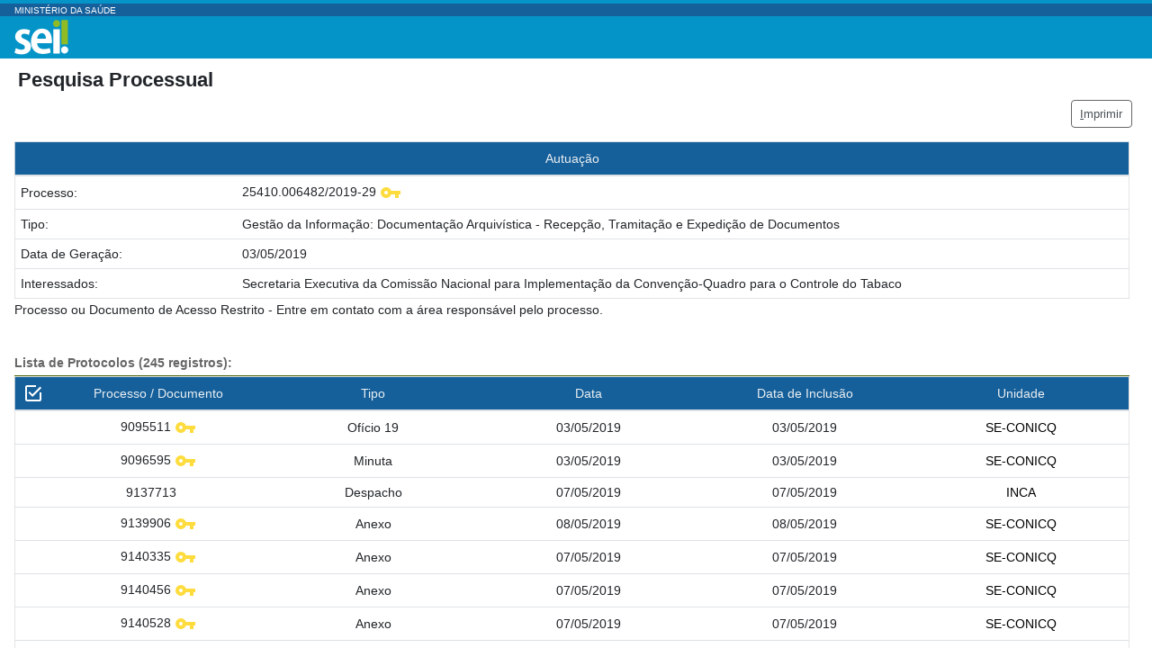

--- FILE ---
content_type: text/html; charset=iso-8859-1
request_url: https://sei.saude.gov.br/sei/modulos/pesquisa/md_pesq_processo_exibir.php?IC2o8Z7ACQH4LdQ4jJLJzjPBiLtP6l2FsQacllhUf-duzEubalut9yvd8-CzYYNLu7pd-wiM0k633-D6khhQNXSoPsc9H58o6NiCFm6qdODPTm-UQzj254Mat_ey89GK
body_size: 381965
content:
<!DOCTYPE html PUBLIC "-//W3C//DTD HTML 4.01//EN" "http://www.w3.org/TR/html4/strict.dtd">
<html lang="pt-br" >
<head >

<link rel="shortcut icon" sizes="any" href="favicon/favicon.ico" />         
<link rel="icon" type="image/svg+xml" href="favicon/favicon.svg" />         
<link rel="apple-touch-icon" href="favicon/apple-touch-icon.png" />
<link rel="manifest" href="favicon/site.webmanifest" />
<meta http-equiv="Content-Type" content="text/html; charset=iso-8859-1"/>
<meta name="robots" content="noindex"/>
<meta name="viewport" content="width=device-width, initial-scale=1, shrink-to-fit=no"> 
<title>:: Sistema Eletrônico de Informações - Pesquisa Processual ::</title>
<link href="/infra_css/infra-tooltip.css?dd2e4b04470c0b6dd0141a463b757276" rel="stylesheet" type="text/css" media="all"/>
<link href="/infra_css/infra-barra-progresso.css?dd2e4b04470c0b6dd0141a463b757276" rel="stylesheet" type="text/css" media="all"/>
<link href="/infra_css/infra-impressao-global.css?dd2e4b04470c0b6dd0141a463b757276" rel="stylesheet" type="text/css" media="print"/>
<link href="/infra_css/infra-ajax.css?dd2e4b04470c0b6dd0141a463b757276" rel="stylesheet" type="text/css" media="all"/>
<link href="/infra_js/calendario/v2/infra-calendario.css?dd2e4b04470c0b6dd0141a463b757276" rel="stylesheet" type="text/css" media="all"/>
<link href="/infra_js/arvore/infra-arvore.css?dd2e4b04470c0b6dd0141a463b757276" rel="stylesheet" type="text/css" media="all"/>
<link href="/infra_js/mapa/infra-mapa.css?dd2e4b04470c0b6dd0141a463b757276" rel="stylesheet" type="text/css" media="all"/>
<link href="/infra_js/jquery/jquery-ui-1.13.2/jquery-ui.min.css?1.13.2" rel="stylesheet" type="text/css" media="all"/>
<link href="/infra_js/jquery/jquery-ui-1.13.2/jquery-ui.structure.min.css?1.13.2" rel="stylesheet" type="text/css" media="all"/>
<link href="/infra_js/jquery/jquery-ui-1.13.2/jquery-ui.theme.min.css?1.13.2" rel="stylesheet" type="text/css" media="all"/>
<link href="/infra_js/multiple-select/multiple-select.min.css?dd2e4b04470c0b6dd0141a463b757276" rel="stylesheet" type="text/css" media="all"/>
<link href="/infra_js/modal/jquery.modalLink-1.0.0.css?dd2e4b04470c0b6dd0141a463b757276" rel="stylesheet" type="text/css" media="all"/>
<link href="/infra_css/bootstrap/bootstrap-4.6.2.min.css?dd2e4b04470c0b6dd0141a463b757276" rel="stylesheet" type="text/css" media="all"/>
<link href="/infra_css/bootstrap/menu-bootstrap.css?dd2e4b04470c0b6dd0141a463b757276" rel="stylesheet" type="text/css" media="all"/>
<link href="/infra_css/infra-global-esquema-3.css?dd2e4b04470c0b6dd0141a463b757276" rel="stylesheet" type="text/css" media="all"/>
<link href="/infra_css/esquemas/azul_celeste/infra-esquema-3.css?dd2e4b04470c0b6dd0141a463b757276" rel="stylesheet" type="text/css" media="all"/>      
<link href="css/infra-local-esquema-3.css?dd2e4b04470c0b6dd0141a463b757276" rel="stylesheet" type="text/css" media="all"/>
<style></style><style type="text/css">
          #divInfraCaptcha {margin:.3em 0;}
          #lblInfraCaptcha {margin-right:.5em;}
          #lblInfraCaptcha img {vertical-align:bottom;}
          #txtInfraCaptcha {vertical-align:top;font-size:1.8em;text-align:center;max-width:130px;margin-right:3px;padding:3px;height:50px;}
          </style><style type="text/css" >
<!--/*--><![CDATA[/*><!--*/
.colunaAcoes {display:none;}

@media print {
    .infraBarraComandos, .infraBarraComandos *, .no-print, .no-print * {
        display: none !important;
    }
}

div.infraBarraSistemaE {width:90%}
div.infraBarraSistemaD {width:5%}
div.infraBarraComandos {width:99%}

table caption {
  text-align:left !important;
  font-size: 1.2em;
  font-weight:bold;
}

.andamentoAberto {
  background-color:white;
}

.andamentoConcluido {
  background-color:white;
}


#tblCabecalho{margin-top:1;}
#tblDocumentos {margin-top:1.5em;}
#tblHistorico {margin-top:1.5em;}


#divInfraModal{
	
	display: none; 
    position: fixed; 
    z-index: 1; 
    padding-top: 100px; 
    left: 0;
    top: 0;
    width: 50%; 
    height: 50%; 
    overflow: auto;
   
}

.close {
    color: white;
    float: right;
    font-size: 28px;
    font-weight: bold;
}

.close:hover,
.close:focus {
    color: #000;
    text-decoration: none;
    cursor: pointer;
}

.modal-header {
    padding: 2px 16px;
    background-image: url("imagens/bg_barra_sistema.jpg");
    color: white;
}
    div {
    margin: 0 auto 0 auto;
    }
.modal-body {padding: 2px 16px;}

.modal-footer {
    padding: 2px 16px;
    background-color: #5cb85c;
    color: white;
}

span.retiraAncoraPadraoAzul{font-size: .875rem;}

/*]]>*/-->
</style>
<script type="text/javascript">var INFRA_PATH_CSS="/infra_css",INFRA_PATH_IMAGENS="/infra_css/imagens",INFRA_PATH_JS="/infra_js",INFRA_PATH_SVG="/infra_css/svg",INFRA_LUPA_TIPO_JANELA=2,INFRA_BARRA_TIPO_JANELA=1,INFRA_TIPO_ALERTA=1;</script>
<script type="text/javascript" charset="utf-8" src="/infra_js/jquery/jquery-3.7.0.min.js?3.7.0"></script>
<script type="text/javascript" charset="utf-8" src="/infra_js/jquery/jquery-ui-1.13.2/jquery-ui.min.js?1.13.2"></script>
<script type="text/javascript" charset="utf-8" src="/infra_js/multiple-select/multiple-select.min.js?dd2e4b04470c0b6dd0141a463b757276"></script>
<script type="text/javascript" charset="utf-8" src="/infra_js/ddslick/jquery.ddslick.min.js?dd2e4b04470c0b6dd0141a463b757276"></script>
<script type="text/javascript" charset="utf-8" src="/infra_js/modal/jquery.modalLink-1.0.0.js?dd2e4b04470c0b6dd0141a463b757276"></script>
<script type="text/javascript" charset="iso-8859-1" src="/infra_js/InfraPaginaEsquema3.js?dd2e4b04470c0b6dd0141a463b757276"></script>
<script type="text/javascript" charset="iso-8859-1" src="/infra_js/InfraBotaoMenu.js?dd2e4b04470c0b6dd0141a463b757276"></script>    
<script type="text/javascript" charset="iso-8859-1" src="/infra_js/InfraUtil.js?dd2e4b04470c0b6dd0141a463b757276"></script>
<script type="text/javascript" charset="iso-8859-1" src="/infra_js/InfraCookie.js?dd2e4b04470c0b6dd0141a463b757276"></script>
<script type="text/javascript" charset="iso-8859-1" src="/infra_js/InfraUpload.js?dd2e4b04470c0b6dd0141a463b757276"></script>
<script type="text/javascript" charset="iso-8859-1" src="/infra_js/InfraTabelaDinamica.js?dd2e4b04470c0b6dd0141a463b757276"></script>
<script type="text/javascript" charset="iso-8859-1" src="/infra_js/InfraLupas.js?dd2e4b04470c0b6dd0141a463b757276"></script>
<script type="text/javascript" charset="iso-8859-1" src="/infra_js/InfraSelectEditavel.js?dd2e4b04470c0b6dd0141a463b757276"></script>
<script type="text/javascript" charset="iso-8859-1" src="/infra_js/InfraAjax.js?dd2e4b04470c0b6dd0141a463b757276"></script>
<script type="text/javascript" charset="iso-8859-1" src="/infra_js/InfraTooltip.js?dd2e4b04470c0b6dd0141a463b757276"></script>
<script type="text/javascript" charset="iso-8859-1" src="/infra_js/calendario/v2/InfraCalendario.js?dd2e4b04470c0b6dd0141a463b757276"></script>
<script type="text/javascript" charset="iso-8859-1" src="/infra_js/arvore/InfraArvore.js?dd2e4b04470c0b6dd0141a463b757276"></script>
<script type="text/javascript" charset="iso-8859-1" src="/infra_js/maskedpwd/MaskedPassword.min.js?dd2e4b04470c0b6dd0141a463b757276"></script>
<script type="text/javascript" charset="utf-8" src="/infra_js/bootstrap/bootstrap-4.6.2.min.js?dd2e4b04470c0b6dd0141a463b757276"></script>
<script type="text/javascript" charset="utf-8" src="/infra_js/bootstrap/infra-menu-bootstrap.js?dd2e4b04470c0b6dd0141a463b757276"></script>
<script type="text/javascript" charset="utf-8" src="/infra_js/touch/jquery.ui.touch-punch.min.js?dd2e4b04470c0b6dd0141a463b757276"></script>
<script type="text/javascript" charset="utf-8" src="/infra_js/hotkeys/jquery.hotkeys.js?dd2e4b04470c0b6dd0141a463b757276"></script>
<script type="text/javascript" charset="iso-8859-1" >
          var infraCaptchaHttpRequest;
          function infraGerarNovoCaptcha(url) {
            if (window.XMLHttpRequest) {
              infraCaptchaHttpRequest = new XMLHttpRequest();
            } else if (window.ActiveXObject) {
              try {
                infraCaptchaHttpRequest = new ActiveXObject("Msxml2.XMLHTTP");
              }
              catch (e) {
                try {
                  infraCaptchaHttpRequest = new ActiveXObject("Microsoft.XMLHTTP");
                }
                catch (e) {}
              }
            }
            if (!infraCaptchaHttpRequest) {
              alert('Não foi possível fazer a chamada AJAX para geração de um novo captcha. Tente novamente por favor.');
              return false;
            }
            infraCaptchaHttpRequest.onreadystatechange = infraAtualizarImagemCaptcha;
            infraCaptchaHttpRequest.open('GET', INFRA_PATH_JS + url);
            infraCaptchaHttpRequest.send();
          }
          function infraAtualizarImagemCaptcha() {
            if (infraCaptchaHttpRequest.readyState === 4) {
              if (infraCaptchaHttpRequest.status === 200) {
                document.getElementById('imgCaptcha').src = infraCaptchaHttpRequest.responseText;
              } else {
                alert('Houve um erro durante a requisição da um novo captcha. Tente novamente por favor.');
              }
            }
          }
          </script>
<script type="text/javascript" charset="iso-8859-1" >
<!--//--><![CDATA[//><!--


function inicializar(){

  
  infraEfeitoTabelas();
}



$(document).unbind("keyup").keyup(function(e){
	e.preventDefault();
    var code = e.which;
    if(code==13){
    	var modal = document.getElementById('divInfraModal');
        if(modal.style.display == "block"){
        	fecharPdfModal();
        	gerarPdf();
    		
    	}
    }
});

function gerarPdfModal(){

	if (document.getElementById('hdnInfraItensSelecionados').value==''){
    	alert('Nenhum documento selecionado.');
    	return;
  	}

    document.getElementById('divInfraModal').style.display = "block";
    document.getElementById('txtInfraCaptcha').focus();

}

function fecharPdfModal(){
	
    var modal = document.getElementById('divInfraModal');
	modal.style.display = "none";
}

window.onclick = function(event) {
	var modal = document.getElementById('divInfraModal');
    if (event.target == modal) {
        modal.style.display = "none";
    }
}


function gerarPdf() {
    if (document.getElementById('hdnInfraItensSelecionados').value == ''){
        alert('Nenhum documento selecionado.');
        return false;
    }


    if (document.getElementById('txtInfraCaptcha').value.length != 6){
        $('.modal-alert-msg').html('<p class="alert alert-warning">Informe o código de confirmação!</p>');
        document.getElementById('txtInfraCaptcha').focus();
        return false;
    }

    if(document.getElementById('hdnInfraItensSelecionados').value != '' && document.getElementById('txtInfraCaptcha').value.length == 6){
        fecharPdfModal();
        infraExibirAviso(false);
        document.getElementById('hdnFlagGerar').value = '1';
        document.getElementById('frmProcessoAcessoExternoConsulta').submit();
    }
}


//--><!]]>
</script>
</head>
<body onload="inicializar();"  >
<button onclick="infraMoverParaTopo()" id="btnInfraTopo" class="infraButton infraCorBarraSistema" ><img src="/infra_css/svg/topo.svg?2.29.0" title="Voltar ao Topo" alt="Voltar ao Topo" tabindex="32767"></button>
<div id="divInfraAreaGlobal" class="vh-100 vw-100 d-flex flex-column m-0 border-0" >

      <nav id="navInfraBarraNavegacao" class="  navbar navbar-expand-md infraBarraNavegacao infraCorBarraSistema p-0">
      
        <div id="divInfraBarraSistema" class="flex-column w-100 h-100 infraBarraSistema"  >
           <div id="divInfraBarraSistemaLinha"></div>
           <h6  class="pl-3 mb-0 mx-0 d-none d-md-block infraCorBarraSuperior">MINISTÉRIO DA SAÚDE</h6>
           <h6  class="pl-3 mb-0 mx-0 d-md-none infraCorBarraSuperior">MS</h6>

          <div id="divInfraBarraSistemaMovel" class="flex-row d-flex pb-0  pl-3 d-md-none media infraBarraSistemaMovel">
            <div class="d-flex flex-grow-1 infraBarraSistemaMovelE" >
               
               <div class="align-self-center mt-1">
                   <span id="spnInfraIdentificacaoSistema"><img src="svg/sei_barra.svg?dd2e4b04470c0b6dd0141a463b757276" title="Sistema Eletrônico de Informações"/></span>
               </div>
            </div>
            <div class="infraBarraSistemaMovelD d-flex flex-shrink-0">
              
              
            </div>
          </div>
          
          <div id="divInfraBarraSistemaPadrao" class="navbar p-0 infraCorBarraSistema  collapse navbar-collapse align-self-center infraBarraSistemaPadrao">
            <div id="divInfraBarraSistemaPadraoE" class="nav-link p-0 pl-3 d-none d-md-flex infraBarraSistemaPadraoE">
               
              <div class="align-self-center"><img src="svg/sei_barra.svg?dd2e4b04470c0b6dd0141a463b757276" title="Sistema Eletrônico de Informações"/></div>
            </div>
            <div id="divInfraBarraSistemaPadraoD" class="navbar-nav  flex-grow-1 justify-content-end infraBarraSistemaPadraoD">
                 
            </div>
          </div>
        </div>
      </nav>
     <div id="divInfraAreaTela" style="min-height:0;"  class="w-100  flex-grow-1 d-flex flex-row  divInfraAreaTela">
<div id="divInfraAreaTelaD"  class=" flex-grow-1 px-3" >
<div id="divInfraBarraLocalizacao" class="infraBarraLocalizacao" tabindex="450">Pesquisa Processual</div>

<form id="frmProcessoAcessoExternoConsulta" method="post">

    <div id="divInfraModal" class="infraFundoTransparente" style="position: fixed; width: 100%; height: 100%; visibility: visible; background-image: none; background: rgba(0,0,0,.2); z-index: 9999">
       <div id="divCaptcha"  class="infraAreaDados" style="margin: auto; position: absolute; top: -200px; left: 0; bottom: 0; right: 0; height: 280px; width: 400px; background-color: white; box-shadow: 0px 5px 10px rgba(0,0,0,.3)">
            <div class="modal-header d-flex justify-content-end align-items-center" style="background: #155f9b; border-radius: 0px; padding: 5px 10px;">
                <img title="Fechar janela" onmouseover="this.src=INFRA_PATH_JS + '/modal/fechar_vermelho.png'" onmouseout="this.src=INFRA_PATH_JS + '/modal/fechar_branco.png'" src="/infra_js/modal/fechar_branco.png" onclick="fecharPdfModal();" tabindex="1" width="24">
            </div>
            <div class="modal-body p-4 text-center">
                <div class="row">
                    <div class="col-12">
                        <h6 class="font-weight-bold text-center">Digite o código da imagem:</h6>
                    </div>
                </div>
                <div class="row">
                    <div class="col-12">
                        <div class="text-center">
                            <div>
	                            
<div id="divInfraCaptcha" class="infraAreaDados" style="height:5em;">
  <div style="float:left;">
    <label id="lblInfraCaptcha" for="txtInfraCaptcha" class="infraLabelObrigatorio">
    <img id="imgCaptcha" src="[data-uri]" title="Informe o código de confirmação" /></label>
  </div>
  <div style="width:28px;float:left;">
    <img id="infraImgRecarregarCaptcha" title="Regerar as letras do código de confirmação" onclick="infraGerarNovoCaptcha('/infra_gerar_captcha.php?r=s&c=7e09f2b736fea1c93da3c5c353379a4a6172c5642979e9f1c05d7fff97d70f46&i=PESQUISA_PROCESSUAL1768482695737');" src="[data-uri]" tabindex="501"/>    
    <audio id="infraAudioCaptchaMedia"><source id="infraSrcAudioCaptcha" src="/infra_js/infra_gerar_audio_captcha.php?v=5&i=PESQUISA_PROCESSUAL1768482695737"></audio>
    <img id="infraImgAudioCaptcha" title="Ouvir a narração das letras do código de confirmação" onclick="infraGerarAudioCaptcha('infraAudioCaptchaMedia', 'infraSrcAudioCaptcha', '5', 'PESQUISA_PROCESSUAL1768482695737')" src="[data-uri]" tabindex="501"/>

  </div>
  <div style="float:left;">
    <input type="text" id="txtInfraCaptcha" name="txtInfraCaptcha" class="infraText" value="" maxlength="6" tabindex="501"/>
    <input type="hidden" id="hdnInfraCaptcha" name="hdnInfraCaptcha" value="0" />
  </div>
</div><br>
                                <input type="hidden" id="hdnCId" name="hdnCId" class="infraText" value="PESQUISA_PROCESSUAL1768482695737"/>
                            </div>
                        </div>
                        <div class="text-center">
                            <button id="btnEnviarCaptcha" type="button" accesskey="G" name="btnEnviarCaptcha" value="Gerar PDF" onclick="gerarPdf();" class="infraButton" style="width: 137px"><span class="infraTeclaAtalho">G</span>erar PDF</button>
                        </div>
                    </div>
                </div>
                <div class="modal-alert-msg mt-2"></div>
            </div>
        </div>
    </div>

<input type="hidden" id="hdnInfraTipoPagina" name="hdnInfraTipoPagina" value="3"/>
<div id="divInfraBarraComandosSuperior" class="infraBarraComandos">
<button tabindex="451" type="button" accesskey="I" id="btnImprimir" value="Imprimir" onclick="infraImprimirDiv('divInfraAreaTelaD');" class="infraButton"><span class="infraTeclaAtalho">I</span>mprimir</button>
</div>
<table id="tblCabecalho" width="99.3%" class="infraTable" summary="Cabeçalho de Processo" >
<tr><th class="infraTh" colspan="2">Autuação</th></tr>
<tr class="infraTrClara"><td width="20%">Processo:</td><td>25410.006482/2019-29<img src="/infra_css/imagens/espaco.gif"><img src="imagens/sei_chave_restrito.svg" style="vertical-align: middle;" title="Acesso Restrito. &#13Controle Interno (Art. 26, § 3º, da Lei nº 10.180/2001)"></td></tr>
<tr class="infraTrClara"><td width="20%">Tipo:</td><td>Gestão da Informação: Documentação Arquivística - Recepção, Tramitação e Expedição de Documentos</td></tr>
<tr class="infraTrClara"><td width="20%">Data de Geração:</td><td>03/05/2019</td></tr>
<tr class="infraTrClara"><td width="20%">Interessados:</td><td> Secretaria Executiva da Comissão Nacional para Implementação da Convenção-Quadro para o Controle do Tabaco<br /> </td></tr>
</table>
<p style="font-size: 1.2em;"> Processo ou Documento de Acesso Restrito - Entre em contato com a área responsável pelo processo.</p><div id="divInfraAreaTabela" class="infraAreaTabela" >
<table id="tblDocumentos" width="99.3%" class="infraTable" summary="Lista de Documentos" >
  					  									<caption class="infraCaption" >Lista de Protocolos (245 registros):</caption> 
  					 									<tr>
                                                            <th class="infraTh no-print" width="1%"><a href="javascript:void(0);" id="lnkInfraCheck" onclick="infraSelecaoMultipla('Infra');" tabindex="1001"><img src="/infra_css/svg/check.svg" id="imgInfraCheck" title="Selecionar Tudo" alt="Selecionar Tudo" class="infraImg"/></a></th>  					  									    
  					  										<th class="infraTh" width="15%">Processo / Documento</th> 
                                                            <th class="infraTh" width="15%">Tipo</th>
                                                            <th class="infraTh" width="15%">Data</th>
                                                            <th class="infraTh" width="15%">Data de Inclusão</th>
                                                            <th class="infraTh" width="15%">Unidade</th>
  					  									</tr><tr class="infraTrClara"><td class="no-print">&nbsp;</td><td align="center" ><span class="retiraAncoraPadraoAzul">9095511</span><img src="/infra_css/imagens/espaco.gif"><img src="imagens/sei_chave_restrito.svg" style="vertical-align: middle;" title="Acesso Restrito. &#13Controle Interno (Art. 26, § 3º, da Lei nº 10.180/2001)"></td><td align="center">Ofício 19</td><td align="center">03/05/2019</td><td align="center">03/05/2019</td><td align="center"><a alt="Secretaria Executiva da Comissão Nacional para Implementação da Convenção-Quadro para o Controle do Tabaco" title="Secretaria Executiva da Comissão Nacional para Implementação da Convenção-Quadro para o Controle do Tabaco" class="ancoraSigla">SE-CONICQ</a></td><td align="center" class="colunaAcoes"></td></tr><tr class="infraTrClara"><td class="no-print">&nbsp;</td><td align="center" ><span class="retiraAncoraPadraoAzul">9096595</span><img src="/infra_css/imagens/espaco.gif"><img src="imagens/sei_chave_restrito.svg" style="vertical-align: middle;" title="Acesso Restrito. &#13"></td><td align="center">Minuta </td><td align="center">03/05/2019</td><td align="center">03/05/2019</td><td align="center"><a alt="Secretaria Executiva da Comissão Nacional para Implementação da Convenção-Quadro para o Controle do Tabaco" title="Secretaria Executiva da Comissão Nacional para Implementação da Convenção-Quadro para o Controle do Tabaco" class="ancoraSigla">SE-CONICQ</a></td><td align="center" class="colunaAcoes"></td></tr><tr class="infraTrClara"><td class="no-print">&nbsp;</td><td align="center" style="padding-right:22px" ><span class="retiraAncoraPadraoAzul">9137713</span><td align="center">Despacho </td><td align="center">07/05/2019</td><td align="center">07/05/2019</td><td align="center"><a alt="Instituto Nacional de Câncer" title="Instituto Nacional de Câncer" class="ancoraSigla">INCA</a></td><td align="center" class="colunaAcoes"></td></tr><tr class="infraTrClara"><td class="no-print">&nbsp;</td><td align="center" ><span class="retiraAncoraPadraoAzul">9139906</span><img src="/infra_css/imagens/espaco.gif"><img src="imagens/sei_chave_restrito.svg" style="vertical-align: middle;" title="Acesso Restrito. &#13Controle Interno (Art. 26, § 3º, da Lei nº 10.180/2001)"></td><td align="center">Anexo </td><td align="center">08/05/2019</td><td align="center">08/05/2019</td><td align="center"><a alt="Secretaria Executiva da Comissão Nacional para Implementação da Convenção-Quadro para o Controle do Tabaco" title="Secretaria Executiva da Comissão Nacional para Implementação da Convenção-Quadro para o Controle do Tabaco" class="ancoraSigla">SE-CONICQ</a></td><td align="center" class="colunaAcoes"></td></tr><tr class="infraTrClara"><td class="no-print">&nbsp;</td><td align="center" ><span class="retiraAncoraPadraoAzul">9140335</span><img src="/infra_css/imagens/espaco.gif"><img src="imagens/sei_chave_restrito.svg" style="vertical-align: middle;" title="Acesso Restrito. &#13Controle Interno (Art. 26, § 3º, da Lei nº 10.180/2001)"></td><td align="center">Anexo </td><td align="center">07/05/2019</td><td align="center">07/05/2019</td><td align="center"><a alt="Secretaria Executiva da Comissão Nacional para Implementação da Convenção-Quadro para o Controle do Tabaco" title="Secretaria Executiva da Comissão Nacional para Implementação da Convenção-Quadro para o Controle do Tabaco" class="ancoraSigla">SE-CONICQ</a></td><td align="center" class="colunaAcoes"></td></tr><tr class="infraTrClara"><td class="no-print">&nbsp;</td><td align="center" ><span class="retiraAncoraPadraoAzul">9140456</span><img src="/infra_css/imagens/espaco.gif"><img src="imagens/sei_chave_restrito.svg" style="vertical-align: middle;" title="Acesso Restrito. &#13Controle Interno (Art. 26, § 3º, da Lei nº 10.180/2001)"></td><td align="center">Anexo </td><td align="center">07/05/2019</td><td align="center">07/05/2019</td><td align="center"><a alt="Secretaria Executiva da Comissão Nacional para Implementação da Convenção-Quadro para o Controle do Tabaco" title="Secretaria Executiva da Comissão Nacional para Implementação da Convenção-Quadro para o Controle do Tabaco" class="ancoraSigla">SE-CONICQ</a></td><td align="center" class="colunaAcoes"></td></tr><tr class="infraTrClara"><td class="no-print">&nbsp;</td><td align="center" ><span class="retiraAncoraPadraoAzul">9140528</span><img src="/infra_css/imagens/espaco.gif"><img src="imagens/sei_chave_restrito.svg" style="vertical-align: middle;" title="Acesso Restrito. &#13Controle Interno (Art. 26, § 3º, da Lei nº 10.180/2001)"></td><td align="center">Anexo </td><td align="center">07/05/2019</td><td align="center">07/05/2019</td><td align="center"><a alt="Secretaria Executiva da Comissão Nacional para Implementação da Convenção-Quadro para o Controle do Tabaco" title="Secretaria Executiva da Comissão Nacional para Implementação da Convenção-Quadro para o Controle do Tabaco" class="ancoraSigla">SE-CONICQ</a></td><td align="center" class="colunaAcoes"></td></tr><tr class="infraTrClara"><td class="no-print">&nbsp;</td><td align="center" ><span class="retiraAncoraPadraoAzul">9140757</span><img src="/infra_css/imagens/espaco.gif"><img src="imagens/sei_chave_restrito.svg" style="vertical-align: middle;" title="Acesso Restrito. &#13Controle Interno (Art. 26, § 3º, da Lei nº 10.180/2001)"></td><td align="center">Minuta </td><td align="center">07/05/2019</td><td align="center">07/05/2019</td><td align="center"><a alt="Secretaria Executiva da Comissão Nacional para Implementação da Convenção-Quadro para o Controle do Tabaco" title="Secretaria Executiva da Comissão Nacional para Implementação da Convenção-Quadro para o Controle do Tabaco" class="ancoraSigla">SE-CONICQ</a></td><td align="center" class="colunaAcoes"></td></tr><tr class="infraTrClara"><td class="no-print">&nbsp;</td><td align="center" ><span class="retiraAncoraPadraoAzul">9141042</span><img src="/infra_css/imagens/espaco.gif"><img src="imagens/sei_chave_restrito.svg" style="vertical-align: middle;" title="Acesso Restrito. &#13Controle Interno (Art. 26, § 3º, da Lei nº 10.180/2001)"></td><td align="center">Anexo </td><td align="center">08/05/2019</td><td align="center">08/05/2019</td><td align="center"><a alt="Secretaria Executiva da Comissão Nacional para Implementação da Convenção-Quadro para o Controle do Tabaco" title="Secretaria Executiva da Comissão Nacional para Implementação da Convenção-Quadro para o Controle do Tabaco" class="ancoraSigla">SE-CONICQ</a></td><td align="center" class="colunaAcoes"></td></tr><tr class="infraTrClara"><td class="no-print">&nbsp;</td><td align="center" ><span class="retiraAncoraPadraoAzul">9141132</span><img src="/infra_css/imagens/espaco.gif"><img src="imagens/sei_chave_restrito.svg" style="vertical-align: middle;" title="Acesso Restrito. &#13Controle Interno (Art. 26, § 3º, da Lei nº 10.180/2001)"></td><td align="center">Anexo </td><td align="center">08/05/2019</td><td align="center">08/05/2019</td><td align="center"><a alt="Secretaria Executiva da Comissão Nacional para Implementação da Convenção-Quadro para o Controle do Tabaco" title="Secretaria Executiva da Comissão Nacional para Implementação da Convenção-Quadro para o Controle do Tabaco" class="ancoraSigla">SE-CONICQ</a></td><td align="center" class="colunaAcoes"></td></tr><tr class="infraTrClara"><td class="no-print">&nbsp;</td><td align="center" ><span class="retiraAncoraPadraoAzul">9142052</span><img src="/infra_css/imagens/espaco.gif"><img src="imagens/sei_chave_restrito.svg" style="vertical-align: middle;" title="Acesso Restrito. &#13Controle Interno (Art. 26, § 3º, da Lei nº 10.180/2001)"></td><td align="center">Despacho </td><td align="center">07/05/2019</td><td align="center">07/05/2019</td><td align="center"><a alt="Secretaria Executiva da Comissão Nacional para Implementação da Convenção-Quadro para o Controle do Tabaco" title="Secretaria Executiva da Comissão Nacional para Implementação da Convenção-Quadro para o Controle do Tabaco" class="ancoraSigla">SE-CONICQ</a></td><td align="center" class="colunaAcoes"></td></tr><tr class="infraTrClara"><td class="no-print">&nbsp;</td><td align="center" style="padding-right:22px" ><span class="retiraAncoraPadraoAzul">9152872</span><td align="center">Ofício 116</td><td align="center">08/05/2019</td><td align="center">08/05/2019</td><td align="center"><a alt="Instituto Nacional de Câncer" title="Instituto Nacional de Câncer" class="ancoraSigla">INCA</a></td><td align="center" class="colunaAcoes"></td></tr><tr class="infraTrClara"><td class="no-print">&nbsp;</td><td align="center" style="padding-right:22px" ><span class="retiraAncoraPadraoAzul">9177399</span><td align="center">Despacho </td><td align="center">17/05/2019</td><td align="center">17/05/2019</td><td align="center"><a alt="Gabinete" title="Gabinete" class="ancoraSigla">GAB/SAES</a></td><td align="center" class="colunaAcoes"></td></tr><tr class="infraTrClara"><td class="no-print">&nbsp;</td><td align="center" style="padding-right:22px" ><span class="retiraAncoraPadraoAzul">9391636</span><td align="center">Despacho </td><td align="center">30/05/2019</td><td align="center">30/05/2019</td><td align="center"><a alt="Coordenação-Geral de Demandas de Órgãos Externos da Atenção Especializada" title="Coordenação-Geral de Demandas de Órgãos Externos da Atenção Especializada" class="ancoraSigla">CGOEX/SAES</a></td><td align="center" class="colunaAcoes"></td></tr><tr class="infraTrClara"><td class="no-print">&nbsp;</td><td align="center" style="padding-right:22px" ><span class="retiraAncoraPadraoAzul">9588161</span><td align="center">Despacho </td><td align="center">06/08/2019</td><td align="center">06/08/2019</td><td align="center"><a alt="Gabinete" title="Gabinete" class="ancoraSigla">GAB/SAES</a></td><td align="center" class="colunaAcoes"></td></tr><tr class="infraTrClara"><td class="no-print">&nbsp;</td><td align="center" style="padding-right:22px" ><span class="retiraAncoraPadraoAzul">0010595761</span><td align="center">Despacho </td><td align="center">09/08/2019</td><td align="center">09/08/2019</td><td align="center"><a alt="Coordenação-Geral de Demandas de Órgãos Externos da Atenção Especializada" title="Coordenação-Geral de Demandas de Órgãos Externos da Atenção Especializada" class="ancoraSigla">CGOEX/SAES</a></td><td align="center" class="colunaAcoes"></td></tr><tr class="infraTrClara"><td class="no-print">&nbsp;</td><td align="center" ><span class="retiraAncoraPadraoAzul">0010776375</span><img src="/infra_css/imagens/espaco.gif"><img src="imagens/sei_chave_restrito.svg" style="vertical-align: middle;" title="Acesso Restrito. &#13Documento Preparatório (Art. 7º, § 3º, da Lei nº 12.527/2011)"></td><td align="center">Parecer </td><td align="center">16/08/2019</td><td align="center">19/08/2019</td><td align="center"><a alt="Coordenação de Análise Jurídica de Assuntos Finalísticos" title="Coordenação de Análise Jurídica de Assuntos Finalísticos" class="ancoraSigla">COAAF/CONJUR</a></td><td align="center" class="colunaAcoes"></td></tr><tr class="infraTrClara"><td class="no-print">&nbsp;</td><td align="center" ><span class="retiraAncoraPadraoAzul">0010776408</span><img src="/infra_css/imagens/espaco.gif"><img src="imagens/sei_chave_restrito.svg" style="vertical-align: middle;" title="Acesso Restrito. &#13Documento Preparatório (Art. 7º, § 3º, da Lei nº 12.527/2011)"></td><td align="center">Despacho </td><td align="center">16/08/2019</td><td align="center">19/08/2019</td><td align="center"><a alt="Coordenação de Análise Jurídica de Assuntos Finalísticos" title="Coordenação de Análise Jurídica de Assuntos Finalísticos" class="ancoraSigla">COAAF/CONJUR</a></td><td align="center" class="colunaAcoes"></td></tr><tr class="infraTrClara"><td class="no-print">&nbsp;</td><td align="center" style="padding-right:22px" ><span class="retiraAncoraPadraoAzul">0010821457</span><td align="center">Despacho </td><td align="center">21/08/2019</td><td align="center">21/08/2019</td><td align="center"><a alt="Coordenação-Geral de Demandas de Órgãos Externos da Atenção Especializada" title="Coordenação-Geral de Demandas de Órgãos Externos da Atenção Especializada" class="ancoraSigla">CGOEX/SAES</a></td><td align="center" class="colunaAcoes"></td></tr><tr class="infraTrClara"><td class="no-print">&nbsp;</td><td align="center" style="padding-right:22px" ><span class="retiraAncoraPadraoAzul">0010856417</span><td align="center">Despacho </td><td align="center">22/08/2019</td><td align="center">22/08/2019</td><td align="center"><a alt="Serviço de Apoio Administrativo" title="Serviço de Apoio Administrativo" class="ancoraSigla">SEAD/INCA</a></td><td align="center" class="colunaAcoes"></td></tr><tr class="infraTrClara"><td class="no-print">&nbsp;</td><td align="center" ><span class="retiraAncoraPadraoAzul">0011283150</span><img src="/infra_css/imagens/espaco.gif"><img src="imagens/sei_chave_restrito.svg" style="vertical-align: middle;" title="Acesso Restrito. &#13Controle Interno (Art. 26, § 3º, da Lei nº 10.180/2001)"></td><td align="center">Nota Técnica 7</td><td align="center">18/09/2019</td><td align="center">18/09/2019</td><td align="center"><a alt="Secretaria Executiva da Comissão Nacional para Implementação da Convenção-Quadro para o Controle do Tabaco" title="Secretaria Executiva da Comissão Nacional para Implementação da Convenção-Quadro para o Controle do Tabaco" class="ancoraSigla">SE-CONICQ</a></td><td align="center" class="colunaAcoes"></td></tr><tr class="infraTrClara"><td class="no-print">&nbsp;</td><td align="center" ><span class="retiraAncoraPadraoAzul">0011288101</span><img src="/infra_css/imagens/espaco.gif"><img src="imagens/sei_chave_restrito.svg" style="vertical-align: middle;" title="Acesso Restrito. &#13Controle Interno (Art. 26, § 3º, da Lei nº 10.180/2001)"></td><td align="center">Anexo </td><td align="center">18/09/2019</td><td align="center">18/09/2019</td><td align="center"><a alt="Secretaria Executiva da Comissão Nacional para Implementação da Convenção-Quadro para o Controle do Tabaco" title="Secretaria Executiva da Comissão Nacional para Implementação da Convenção-Quadro para o Controle do Tabaco" class="ancoraSigla">SE-CONICQ</a></td><td align="center" class="colunaAcoes"></td></tr><tr class="infraTrClara"><td class="no-print">&nbsp;</td><td align="center" ><span class="retiraAncoraPadraoAzul">0011291261</span><img src="/infra_css/imagens/espaco.gif"><img src="imagens/sei_chave_restrito.svg" style="vertical-align: middle;" title="Acesso Restrito. &#13Controle Interno (Art. 26, § 3º, da Lei nº 10.180/2001)"></td><td align="center">Anexo </td><td align="center">18/09/2019</td><td align="center">18/09/2019</td><td align="center"><a alt="Secretaria Executiva da Comissão Nacional para Implementação da Convenção-Quadro para o Controle do Tabaco" title="Secretaria Executiva da Comissão Nacional para Implementação da Convenção-Quadro para o Controle do Tabaco" class="ancoraSigla">SE-CONICQ</a></td><td align="center" class="colunaAcoes"></td></tr><tr class="infraTrClara"><td class="no-print">&nbsp;</td><td align="center" ><span class="retiraAncoraPadraoAzul">0011291821</span><img src="/infra_css/imagens/espaco.gif"><img src="imagens/sei_chave_restrito.svg" style="vertical-align: middle;" title="Acesso Restrito. &#13Controle Interno (Art. 26, § 3º, da Lei nº 10.180/2001)"></td><td align="center">Anexo </td><td align="center">18/09/2019</td><td align="center">18/09/2019</td><td align="center"><a alt="Secretaria Executiva da Comissão Nacional para Implementação da Convenção-Quadro para o Controle do Tabaco" title="Secretaria Executiva da Comissão Nacional para Implementação da Convenção-Quadro para o Controle do Tabaco" class="ancoraSigla">SE-CONICQ</a></td><td align="center" class="colunaAcoes"></td></tr><tr class="infraTrClara"><td class="no-print">&nbsp;</td><td align="center" ><span class="retiraAncoraPadraoAzul">0011292121</span><img src="/infra_css/imagens/espaco.gif"><img src="imagens/sei_chave_restrito.svg" style="vertical-align: middle;" title="Acesso Restrito. &#13Controle Interno (Art. 26, § 3º, da Lei nº 10.180/2001)"></td><td align="center">Anexo </td><td align="center">18/09/2019</td><td align="center">18/09/2019</td><td align="center"><a alt="Secretaria Executiva da Comissão Nacional para Implementação da Convenção-Quadro para o Controle do Tabaco" title="Secretaria Executiva da Comissão Nacional para Implementação da Convenção-Quadro para o Controle do Tabaco" class="ancoraSigla">SE-CONICQ</a></td><td align="center" class="colunaAcoes"></td></tr><tr class="infraTrClara"><td class="no-print">&nbsp;</td><td align="center" ><span class="retiraAncoraPadraoAzul">0011292297</span><img src="/infra_css/imagens/espaco.gif"><img src="imagens/sei_chave_restrito.svg" style="vertical-align: middle;" title="Acesso Restrito. &#13Controle Interno (Art. 26, § 3º, da Lei nº 10.180/2001)"></td><td align="center">Anexo </td><td align="center">18/09/2019</td><td align="center">18/09/2019</td><td align="center"><a alt="Secretaria Executiva da Comissão Nacional para Implementação da Convenção-Quadro para o Controle do Tabaco" title="Secretaria Executiva da Comissão Nacional para Implementação da Convenção-Quadro para o Controle do Tabaco" class="ancoraSigla">SE-CONICQ</a></td><td align="center" class="colunaAcoes"></td></tr><tr class="infraTrClara"><td class="no-print">&nbsp;</td><td align="center" ><span class="retiraAncoraPadraoAzul">0011292617</span><img src="/infra_css/imagens/espaco.gif"><img src="imagens/sei_chave_restrito.svg" style="vertical-align: middle;" title="Acesso Restrito. &#13Controle Interno (Art. 26, § 3º, da Lei nº 10.180/2001)"></td><td align="center">Anexo </td><td align="center">18/09/2019</td><td align="center">18/09/2019</td><td align="center"><a alt="Secretaria Executiva da Comissão Nacional para Implementação da Convenção-Quadro para o Controle do Tabaco" title="Secretaria Executiva da Comissão Nacional para Implementação da Convenção-Quadro para o Controle do Tabaco" class="ancoraSigla">SE-CONICQ</a></td><td align="center" class="colunaAcoes"></td></tr><tr class="infraTrClara"><td class="no-print">&nbsp;</td><td align="center" ><span class="retiraAncoraPadraoAzul">0011395265</span><img src="/infra_css/imagens/espaco.gif"><img src="imagens/sei_chave_restrito.svg" style="vertical-align: middle;" title="Acesso Restrito. &#13Controle Interno (Art. 26, § 3º, da Lei nº 10.180/2001)"></td><td align="center">Anexo </td><td align="center">25/09/2019</td><td align="center">25/09/2019</td><td align="center"><a alt="Secretaria Executiva da Comissão Nacional para Implementação da Convenção-Quadro para o Controle do Tabaco" title="Secretaria Executiva da Comissão Nacional para Implementação da Convenção-Quadro para o Controle do Tabaco" class="ancoraSigla">SE-CONICQ</a></td><td align="center" class="colunaAcoes"></td></tr><tr class="infraTrClara"><td class="no-print">&nbsp;</td><td align="center" ><span class="retiraAncoraPadraoAzul">0011292716</span><img src="/infra_css/imagens/espaco.gif"><img src="imagens/sei_chave_restrito.svg" style="vertical-align: middle;" title="Acesso Restrito. &#13Controle Interno (Art. 26, § 3º, da Lei nº 10.180/2001)"></td><td align="center">Minuta </td><td align="center">18/09/2019</td><td align="center">18/09/2019</td><td align="center"><a alt="Secretaria Executiva da Comissão Nacional para Implementação da Convenção-Quadro para o Controle do Tabaco" title="Secretaria Executiva da Comissão Nacional para Implementação da Convenção-Quadro para o Controle do Tabaco" class="ancoraSigla">SE-CONICQ</a></td><td align="center" class="colunaAcoes"></td></tr><tr class="infraTrClara"><td class="no-print">&nbsp;</td><td align="center" ><span class="retiraAncoraPadraoAzul">0011293208</span><img src="/infra_css/imagens/espaco.gif"><img src="imagens/sei_chave_restrito.svg" style="vertical-align: middle;" title="Acesso Restrito. &#13Controle Interno (Art. 26, § 3º, da Lei nº 10.180/2001)"></td><td align="center">Despacho </td><td align="center">18/09/2019</td><td align="center">18/09/2019</td><td align="center"><a alt="Secretaria Executiva da Comissão Nacional para Implementação da Convenção-Quadro para o Controle do Tabaco" title="Secretaria Executiva da Comissão Nacional para Implementação da Convenção-Quadro para o Controle do Tabaco" class="ancoraSigla">SE-CONICQ</a></td><td align="center" class="colunaAcoes"></td></tr><tr class="infraTrClara"><td class="no-print">&nbsp;</td><td align="center" style="padding-right:22px" ><span class="retiraAncoraPadraoAzul">0011306552</span><td align="center">Despacho </td><td align="center">19/09/2019</td><td align="center">19/09/2019</td><td align="center"><a alt="Gabinete" title="Gabinete" class="ancoraSigla">GAB/INCA</a></td><td align="center" class="colunaAcoes"></td></tr><tr class="infraTrClara"><td class="no-print">&nbsp;</td><td align="center" ><span class="retiraAncoraPadraoAzul">0011394333</span><img src="/infra_css/imagens/espaco.gif"><img src="imagens/sei_chave_restrito.svg" style="vertical-align: middle;" title="Acesso Restrito. &#13Controle Interno (Art. 26, § 3º, da Lei nº 10.180/2001)"></td><td align="center">Nota Técnica 8</td><td align="center">25/09/2019</td><td align="center">25/09/2019</td><td align="center"><a alt="Secretaria Executiva da Comissão Nacional para Implementação da Convenção-Quadro para o Controle do Tabaco" title="Secretaria Executiva da Comissão Nacional para Implementação da Convenção-Quadro para o Controle do Tabaco" class="ancoraSigla">SE-CONICQ</a></td><td align="center" class="colunaAcoes"></td></tr><tr class="infraTrClara"><td class="no-print">&nbsp;</td><td align="center" ><span class="retiraAncoraPadraoAzul">0011395760</span><img src="/infra_css/imagens/espaco.gif"><img src="imagens/sei_chave_restrito.svg" style="vertical-align: middle;" title="Acesso Restrito. &#13Controle Interno (Art. 26, § 3º, da Lei nº 10.180/2001)"></td><td align="center">Despacho </td><td align="center">25/09/2019</td><td align="center">25/09/2019</td><td align="center"><a alt="Secretaria Executiva da Comissão Nacional para Implementação da Convenção-Quadro para o Controle do Tabaco" title="Secretaria Executiva da Comissão Nacional para Implementação da Convenção-Quadro para o Controle do Tabaco" class="ancoraSigla">SE-CONICQ</a></td><td align="center" class="colunaAcoes"></td></tr><tr class="infraTrClara"><td class="no-print">&nbsp;</td><td align="center" ><span class="retiraAncoraPadraoAzul">0011402748</span><img src="/infra_css/imagens/espaco.gif"><img src="imagens/sei_chave_restrito.svg" style="vertical-align: middle;" title="Acesso Restrito. &#13Controle Interno (Art. 26, § 3º, da Lei nº 10.180/2001)"></td><td align="center">Despacho </td><td align="center">25/09/2019</td><td align="center">25/09/2019</td><td align="center"><a alt="Gabinete" title="Gabinete" class="ancoraSigla">GAB/INCA</a></td><td align="center" class="colunaAcoes"></td></tr><tr class="infraTrClara"><td class="no-print">&nbsp;</td><td align="center" style="padding-right:22px" ><span class="retiraAncoraPadraoAzul">0011323250</span><td align="center">Despacho </td><td align="center">27/09/2019</td><td align="center">27/09/2019</td><td align="center"><a alt="Coordenação-Geral de Demandas de Órgãos Externos da Atenção Especializada" title="Coordenação-Geral de Demandas de Órgãos Externos da Atenção Especializada" class="ancoraSigla">CGOEX/SAES</a></td><td align="center" class="colunaAcoes"></td></tr><tr class="infraTrClara"><td class="no-print">&nbsp;</td><td align="center" ><span class="retiraAncoraPadraoAzul">0011571449</span><img src="/infra_css/imagens/espaco.gif"><img src="imagens/sei_chave_restrito.svg" style="vertical-align: middle;" title="Acesso Restrito. &#13Controle Interno (Art. 26, § 3º, da Lei nº 10.180/2001)"></td><td align="center">Anexo </td><td align="center">07/10/2019</td><td align="center">07/10/2019</td><td align="center"><a alt="Secretaria Executiva da Comissão Nacional para Implementação da Convenção-Quadro para o Controle do Tabaco" title="Secretaria Executiva da Comissão Nacional para Implementação da Convenção-Quadro para o Controle do Tabaco" class="ancoraSigla">SE-CONICQ</a></td><td align="center" class="colunaAcoes"></td></tr><tr class="infraTrClara"><td class="no-print">&nbsp;</td><td align="center" ><span class="retiraAncoraPadraoAzul">0011597207</span><img src="/infra_css/imagens/espaco.gif"><img src="imagens/sei_chave_restrito.svg" style="vertical-align: middle;" title="Acesso Restrito. &#13Controle Interno (Art. 26, § 3º, da Lei nº 10.180/2001)"></td><td align="center">Despacho </td><td align="center">07/10/2019</td><td align="center">07/10/2019</td><td align="center"><a alt="Secretaria Executiva da Comissão Nacional para Implementação da Convenção-Quadro para o Controle do Tabaco" title="Secretaria Executiva da Comissão Nacional para Implementação da Convenção-Quadro para o Controle do Tabaco" class="ancoraSigla">SE-CONICQ</a></td><td align="center" class="colunaAcoes"></td></tr><tr class="infraTrClara"><td class="no-print">&nbsp;</td><td align="center" style="padding-right:22px" ><span class="retiraAncoraPadraoAzul">0011675186</span><td align="center">Despacho </td><td align="center">11/10/2019</td><td align="center">11/10/2019</td><td align="center"><a alt="Gabinete" title="Gabinete" class="ancoraSigla">GAB/INCA</a></td><td align="center" class="colunaAcoes"></td></tr><tr class="infraTrClara"><td class="no-print">&nbsp;</td><td align="center" style="padding-right:22px" ><span class="retiraAncoraPadraoAzul">0011700844</span><td align="center">Despacho </td><td align="center">14/10/2019</td><td align="center">14/10/2019</td><td align="center"><a alt="Coordenação-Geral de Demandas de Órgãos Externos da Atenção Especializada" title="Coordenação-Geral de Demandas de Órgãos Externos da Atenção Especializada" class="ancoraSigla">CGOEX/SAES</a></td><td align="center" class="colunaAcoes"></td></tr><tr class="infraTrClara"><td class="no-print">&nbsp;</td><td align="center" style="padding-right:22px" ><span class="retiraAncoraPadraoAzul">0011471702</span><td align="center">Despacho </td><td align="center">22/10/2019</td><td align="center">22/10/2019</td><td align="center"><a alt="Gabinete" title="Gabinete" class="ancoraSigla">GAB/SAES</a></td><td align="center" class="colunaAcoes"></td></tr><tr class="infraTrClara"><td class="no-print">&nbsp;</td><td align="center" style="padding-right:22px" ><span class="retiraAncoraPadraoAzul">0014134681</span><td align="center">Minuta </td><td align="center">25/03/2020</td><td align="center">25/03/2020</td><td align="center"><a alt="Coordenação de Gestão Técnica e Administrativa" title="Coordenação de Gestão Técnica e Administrativa" class="ancoraSigla">COGAD/CONJUR</a></td><td align="center" class="colunaAcoes"></td></tr><tr class="infraTrClara"><td class="no-print">&nbsp;</td><td align="center" style="padding-right:22px" ><span class="retiraAncoraPadraoAzul">0014134709</span><td align="center">Minuta </td><td align="center">25/03/2020</td><td align="center">25/03/2020</td><td align="center"><a alt="Coordenação de Gestão Técnica e Administrativa" title="Coordenação de Gestão Técnica e Administrativa" class="ancoraSigla">COGAD/CONJUR</a></td><td align="center" class="colunaAcoes"></td></tr><tr class="infraTrClara"><td class="no-print">&nbsp;</td><td align="center" style="padding-right:22px" ><span class="retiraAncoraPadraoAzul">0014134781</span><td align="center">Nota </td><td align="center">23/03/2020</td><td align="center">25/03/2020</td><td align="center"><a alt="Coordenação de Gestão Técnica e Administrativa" title="Coordenação de Gestão Técnica e Administrativa" class="ancoraSigla">COGAD/CONJUR</a></td><td align="center" class="colunaAcoes"></td></tr><tr class="infraTrClara"><td class="no-print">&nbsp;</td><td align="center" style="padding-right:22px" ><span class="retiraAncoraPadraoAzul">0014134821</span><td align="center">Despacho </td><td align="center">25/03/2020</td><td align="center">25/03/2020</td><td align="center"><a alt="Coordenação de Gestão Técnica e Administrativa" title="Coordenação de Gestão Técnica e Administrativa" class="ancoraSigla">COGAD/CONJUR</a></td><td align="center" class="colunaAcoes"></td></tr><tr class="infraTrClara"><td class="no-print">&nbsp;</td><td align="center" style="padding-right:22px" ><span class="retiraAncoraPadraoAzul">0014138381</span><td align="center">Despacho </td><td align="center">25/03/2020</td><td align="center">25/03/2020</td><td align="center"><a alt="Gabinete" title="Gabinete" class="ancoraSigla">GAB/SAES</a></td><td align="center" class="colunaAcoes"></td></tr><tr class="infraTrClara"><td class="no-print">&nbsp;</td><td align="center" style="padding-right:22px" ><span class="retiraAncoraPadraoAzul">0014157863</span><td align="center">Despacho </td><td align="center">27/03/2020</td><td align="center">27/03/2020</td><td align="center"><a alt="Coordenação-Geral de Demandas de Órgãos Externos da Atenção Especializada" title="Coordenação-Geral de Demandas de Órgãos Externos da Atenção Especializada" class="ancoraSigla">CGOEX/SAES</a></td><td align="center" class="colunaAcoes"></td></tr><tr class="infraTrClara"><td class="no-print">&nbsp;</td><td align="center" style="padding-right:22px" ><span class="retiraAncoraPadraoAzul">0014171123</span><td align="center">Despacho </td><td align="center">27/03/2020</td><td align="center">27/03/2020</td><td align="center"><a alt="Serviço de Apoio Administrativo" title="Serviço de Apoio Administrativo" class="ancoraSigla">SEAD/INCA</a></td><td align="center" class="colunaAcoes"></td></tr><tr class="infraTrClara"><td class="no-print">&nbsp;</td><td align="center" ><span class="retiraAncoraPadraoAzul">0014375840</span><img src="/infra_css/imagens/espaco.gif"><img src="imagens/sei_chave_restrito.svg" style="vertical-align: middle;" title="Acesso Restrito. &#13Controle Interno (Art. 26, § 3º, da Lei nº 10.180/2001)"></td><td align="center">Despacho </td><td align="center">09/04/2020</td><td align="center">09/04/2020</td><td align="center"><a alt="Secretaria Executiva da Comissão Nacional para Implementação da Convenção-Quadro para o Controle do Tabaco" title="Secretaria Executiva da Comissão Nacional para Implementação da Convenção-Quadro para o Controle do Tabaco" class="ancoraSigla">SE-CONICQ</a></td><td align="center" class="colunaAcoes"></td></tr><tr class="infraTrClara"><td class="no-print">&nbsp;</td><td align="center" style="padding-right:22px" ><span class="retiraAncoraPadraoAzul">0014377979</span><td align="center">Despacho </td><td align="center">09/04/2020</td><td align="center">09/04/2020</td><td align="center"><a alt="Gabinete" title="Gabinete" class="ancoraSigla">GAB/INCA</a></td><td align="center" class="colunaAcoes"></td></tr><tr class="infraTrClara"><td class="no-print">&nbsp;</td><td align="center" ><span class="retiraAncoraPadraoAzul">0014383449</span><img src="/infra_css/imagens/espaco.gif"><img src="imagens/sei_chave_restrito.svg" style="vertical-align: middle;" title="Acesso Restrito. &#13Controle Interno (Art. 26, § 3º, da Lei nº 10.180/2001)"></td><td align="center">Despacho </td><td align="center">09/04/2020</td><td align="center">09/04/2020</td><td align="center"><a alt="Secretaria Executiva da Comissão Nacional para Implementação da Convenção-Quadro para o Controle do Tabaco" title="Secretaria Executiva da Comissão Nacional para Implementação da Convenção-Quadro para o Controle do Tabaco" class="ancoraSigla">SE-CONICQ</a></td><td align="center" class="colunaAcoes"></td></tr><tr class="infraTrClara"><td class="no-print">&nbsp;</td><td align="center" ><span class="retiraAncoraPadraoAzul">0014384189</span><img src="/infra_css/imagens/espaco.gif"><img src="imagens/sei_chave_restrito.svg" style="vertical-align: middle;" title="Acesso Restrito. &#13Controle Interno (Art. 26, § 3º, da Lei nº 10.180/2001)"></td><td align="center">Despacho </td><td align="center">09/04/2020</td><td align="center">09/04/2020</td><td align="center"><a alt="Secretaria Executiva da Comissão Nacional para Implementação da Convenção-Quadro para o Controle do Tabaco" title="Secretaria Executiva da Comissão Nacional para Implementação da Convenção-Quadro para o Controle do Tabaco" class="ancoraSigla">SE-CONICQ</a></td><td align="center" class="colunaAcoes"></td></tr><tr class="infraTrClara"><td class="no-print">&nbsp;</td><td align="center" style="padding-right:22px" ><span class="retiraAncoraPadraoAzul">0014385296</span><td align="center">Despacho </td><td align="center">14/04/2020</td><td align="center">14/04/2020</td><td align="center"><a alt="Gabinete" title="Gabinete" class="ancoraSigla">GAB/INCA</a></td><td align="center" class="colunaAcoes"></td></tr><tr class="infraTrClara"><td class="no-print">&nbsp;</td><td align="center" style="padding-right:22px" ><span class="retiraAncoraPadraoAzul">0014460329</span><td align="center">Despacho </td><td align="center">16/04/2020</td><td align="center">16/04/2020</td><td align="center"><a alt="Coordenação-Geral de Demandas de Órgãos Externos da Atenção Especializada" title="Coordenação-Geral de Demandas de Órgãos Externos da Atenção Especializada" class="ancoraSigla">CGOEX/SAES</a></td><td align="center" class="colunaAcoes"></td></tr><tr class="infraTrClara"><td class="no-print">&nbsp;</td><td align="center" style="padding-right:22px" ><span class="retiraAncoraPadraoAzul">0014555882</span><td align="center">Despacho </td><td align="center">27/04/2020</td><td align="center">27/04/2020</td><td align="center"><a alt="Gabinete" title="Gabinete" class="ancoraSigla">GAB/SAES</a></td><td align="center" class="colunaAcoes"></td></tr><tr class="infraTrClara"><td class="no-print">&nbsp;</td><td align="center" style="padding-right:22px" ><span class="retiraAncoraPadraoAzul">0014602617</span><td align="center">Despacho </td><td align="center">28/04/2020</td><td align="center">28/04/2020</td><td align="center"><a alt="Divisão de Análise Técnica de Documentos Oficiais" title="Divisão de Análise Técnica de Documentos Oficiais" class="ancoraSigla">DATDOF</a></td><td align="center" class="colunaAcoes"></td></tr><tr class="infraTrClara"><td class="no-print">&nbsp;</td><td align="center" style="padding-right:22px" ><span class="retiraAncoraPadraoAzul">0014637676</span><td align="center">Despacho </td><td align="center">29/04/2020</td><td align="center">29/04/2020</td><td align="center"><a alt="Coordenação de Atos e Publicações Oficiais" title="Coordenação de Atos e Publicações Oficiais" class="ancoraSigla">COAPO</a></td><td align="center" class="colunaAcoes"></td></tr><tr class="infraTrClara"><td class="no-print">&nbsp;</td><td align="center" style="padding-right:22px" ><span class="retiraAncoraPadraoAzul">0014639098</span><td align="center">E-mail </td><td align="center">29/04/2020</td><td align="center">29/04/2020</td><td align="center"><a alt="Gabinete" title="Gabinete" class="ancoraSigla">GAB/SAES</a></td><td align="center" class="colunaAcoes"></td></tr><tr class="infraTrClara"><td class="no-print">&nbsp;</td><td align="center" style="padding-right:22px" ><span class="retiraAncoraPadraoAzul">0014639167</span><td align="center">Despacho </td><td align="center">30/04/2020</td><td align="center">30/04/2020</td><td align="center"><a alt="Gabinete" title="Gabinete" class="ancoraSigla">GAB/SAES</a></td><td align="center" class="colunaAcoes"></td></tr><tr class="infraTrClara"><td class="no-print">&nbsp;</td><td align="center" style="padding-right:22px" ><span class="retiraAncoraPadraoAzul">0014659443</span><td align="center">Despacho </td><td align="center">04/05/2020</td><td align="center">04/05/2020</td><td align="center"><a alt="Coordenação-Geral de Demandas de Órgãos Externos da Atenção Especializada" title="Coordenação-Geral de Demandas de Órgãos Externos da Atenção Especializada" class="ancoraSigla">CGOEX/SAES</a></td><td align="center" class="colunaAcoes"></td></tr><tr class="infraTrClara"><td class="no-print">&nbsp;</td><td align="center" style="padding-right:22px" ><span class="retiraAncoraPadraoAzul">0014779021</span><td align="center">Despacho </td><td align="center">11/05/2020</td><td align="center">11/05/2020</td><td align="center"><a alt="Coordenação de Análise Jurídica de Assuntos Finalísticos" title="Coordenação de Análise Jurídica de Assuntos Finalísticos" class="ancoraSigla">COAAF/CONJUR</a></td><td align="center" class="colunaAcoes"></td></tr><tr class="infraTrClara"><td class="no-print">&nbsp;</td><td align="center" ><span class="retiraAncoraPadraoAzul">0016041337</span><img src="/infra_css/imagens/espaco.gif"><img src="imagens/sei_chave_restrito.svg" style="vertical-align: middle;" title="Acesso Restrito. &#13Documento Preparatório (Art. 7º, § 3º, da Lei nº 12.527/2011)"></td><td align="center">Despacho </td><td align="center">03/08/2020</td><td align="center">03/08/2020</td><td align="center"><a alt="Secretaria Executiva da Comissão Nacional para Implementação da Convenção-Quadro para o Controle do Tabaco" title="Secretaria Executiva da Comissão Nacional para Implementação da Convenção-Quadro para o Controle do Tabaco" class="ancoraSigla">SE-CONICQ</a></td><td align="center" class="colunaAcoes"></td></tr><tr class="infraTrClara"><td class="no-print">&nbsp;</td><td align="center" ><span class="retiraAncoraPadraoAzul">0016042926</span><img src="/infra_css/imagens/espaco.gif"><img src="imagens/sei_chave_restrito.svg" style="vertical-align: middle;" title="Acesso Restrito. &#13Informação Pessoal (Art. 31 da Lei nº 12.527/2011)"></td><td align="center">Despacho </td><td align="center">04/08/2020</td><td align="center">04/08/2020</td><td align="center"><a alt="Gabinete" title="Gabinete" class="ancoraSigla">GAB/INCA</a></td><td align="center" class="colunaAcoes"></td></tr><tr class="infraTrClara"><td class="no-print">&nbsp;</td><td align="center" style="padding-right:22px" ><span class="retiraAncoraPadraoAzul">0016089211</span><td align="center">Despacho </td><td align="center">08/08/2020</td><td align="center">08/08/2020</td><td align="center"><a alt="Coordenação-Geral de Demandas de Órgãos Externos da Atenção Especializada" title="Coordenação-Geral de Demandas de Órgãos Externos da Atenção Especializada" class="ancoraSigla">CGOEX/SAES</a></td><td align="center" class="colunaAcoes"></td></tr><tr class="infraTrClara"><td class="no-print">&nbsp;</td><td align="center" style="padding-right:22px" ><span class="retiraAncoraPadraoAzul">0016143544</span><td align="center">Despacho </td><td align="center">12/08/2020</td><td align="center">12/08/2020</td><td align="center"><a alt="Gabinete" title="Gabinete" class="ancoraSigla">GAB/SAES</a></td><td align="center" class="colunaAcoes"></td></tr><tr class="infraTrClara"><td class="no-print">&nbsp;</td><td align="center" style="padding-right:22px" ><span class="retiraAncoraPadraoAzul">0016215944</span><td align="center">Despacho </td><td align="center">20/08/2020</td><td align="center">20/08/2020</td><td align="center"><a alt="Coordenação-Geral de Demandas de Órgãos Externos da Atenção Especializada" title="Coordenação-Geral de Demandas de Órgãos Externos da Atenção Especializada" class="ancoraSigla">CGOEX/SAES</a></td><td align="center" class="colunaAcoes"></td></tr><tr class="infraTrClara"><td class="no-print">&nbsp;</td><td align="center" style="padding-right:22px" ><span class="retiraAncoraPadraoAzul">0016338958</span><td align="center">Despacho </td><td align="center">24/08/2020</td><td align="center">24/08/2020</td><td align="center"><a alt="Gabinete" title="Gabinete" class="ancoraSigla">GAB/INCA</a></td><td align="center" class="colunaAcoes"></td></tr><tr class="infraTrClara"><td class="no-print">&nbsp;</td><td align="center" style="padding-right:22px" ><span class="retiraAncoraPadraoAzul">0016374785</span><td align="center">Despacho </td><td align="center">24/08/2020</td><td align="center">24/08/2020</td><td align="center"><a alt="Secretaria Executiva da Comissão Nacional para Implementação da Convenção-Quadro para o Controle do Tabaco" title="Secretaria Executiva da Comissão Nacional para Implementação da Convenção-Quadro para o Controle do Tabaco" class="ancoraSigla">SE-CONICQ</a></td><td align="center" class="colunaAcoes"></td></tr><tr class="infraTrClara"><td class="no-print">&nbsp;</td><td align="center" style="padding-right:22px" ><span class="retiraAncoraPadraoAzul">0016396763</span><td align="center">Despacho </td><td align="center">27/08/2020</td><td align="center">27/08/2020</td><td align="center"><a alt="Gabinete" title="Gabinete" class="ancoraSigla">GAB/INCA</a></td><td align="center" class="colunaAcoes"></td></tr><tr class="infraTrClara"><td class="no-print">&nbsp;</td><td align="center" style="padding-right:22px" ><span class="retiraAncoraPadraoAzul">0016529484</span><td align="center">Despacho </td><td align="center">03/09/2020</td><td align="center">03/09/2020</td><td align="center"><a alt="Superintendência Estadual do Ministério da Saúde no Rio de Janeiro" title="Superintendência Estadual do Ministério da Saúde no Rio de Janeiro" class="ancoraSigla">SEMS/RJ</a></td><td align="center" class="colunaAcoes"></td></tr><tr class="infraTrClara"><td class="no-print">&nbsp;</td><td align="center" style="padding-right:22px" ><span class="retiraAncoraPadraoAzul">0016569344</span><td align="center">Despacho </td><td align="center">23/09/2020</td><td align="center">23/09/2020</td><td align="center"><a alt="Gabinete" title="Gabinete" class="ancoraSigla">GAB/SAES</a></td><td align="center" class="colunaAcoes"></td></tr><tr class="infraTrClara"><td class="no-print">&nbsp;</td><td align="center" style="padding-right:22px" ><span class="retiraAncoraPadraoAzul">0016747393</span><td align="center">Anexo </td><td align="center">17/09/2020</td><td align="center">17/09/2020</td><td align="center"><a alt="Gabinete" title="Gabinete" class="ancoraSigla">GAB/SAES</a></td><td align="center" class="colunaAcoes"></td></tr><tr class="infraTrClara"><td class="no-print">&nbsp;</td><td align="center" style="padding-right:22px" ><span class="retiraAncoraPadraoAzul">0016855833</span><td align="center">Despacho </td><td align="center">24/09/2020</td><td align="center">24/09/2020</td><td align="center"><a alt="Divisão de Análise Técnica de Documentos Oficiais" title="Divisão de Análise Técnica de Documentos Oficiais" class="ancoraSigla">DATDOF</a></td><td align="center" class="colunaAcoes"></td></tr><tr class="infraTrClara"><td class="no-print">&nbsp;</td><td align="center" ><span class="retiraAncoraPadraoAzul">0018600173</span><img src="/infra_css/imagens/espaco.gif"><img src="imagens/sei_chave_restrito.svg" style="vertical-align: middle;" title="Acesso Restrito. &#13Documento Preparatório (Art. 7º, § 3º, da Lei nº 12.527/2011)"></td><td align="center">E-mail </td><td align="center">14/01/2021</td><td align="center">14/01/2021</td><td align="center"><a alt="Coordenação de Atos e Publicações Oficiais" title="Coordenação de Atos e Publicações Oficiais" class="ancoraSigla">COAPO</a></td><td align="center" class="colunaAcoes"></td></tr><tr class="infraTrClara"><td class="no-print">&nbsp;</td><td align="center" ><span class="retiraAncoraPadraoAzul">0018600259</span><img src="/infra_css/imagens/espaco.gif"><img src="imagens/sei_chave_restrito.svg" style="vertical-align: middle;" title="Acesso Restrito. &#13Documento Preparatório (Art. 7º, § 3º, da Lei nº 12.527/2011)"></td><td align="center">Despacho </td><td align="center">14/01/2021</td><td align="center">14/01/2021</td><td align="center"><a alt="Coordenação de Atos e Publicações Oficiais" title="Coordenação de Atos e Publicações Oficiais" class="ancoraSigla">COAPO</a></td><td align="center" class="colunaAcoes"></td></tr><tr class="infraTrClara"><td class="no-print">&nbsp;</td><td align="center" style="padding-right:22px" ><span class="retiraAncoraPadraoAzul">0018640175</span><td align="center">Despacho </td><td align="center">18/01/2021</td><td align="center">18/01/2021</td><td align="center"><a alt="Gabinete" title="Gabinete" class="ancoraSigla">GAB/SAES</a></td><td align="center" class="colunaAcoes"></td></tr><tr class="infraTrClara"><td class="no-print">&nbsp;</td><td align="center" style="padding-right:22px" ><span class="retiraAncoraPadraoAzul">0018641348</span><td align="center">Despacho </td><td align="center">21/01/2021</td><td align="center">21/01/2021</td><td align="center"><a alt="Serviço de Apoio Administrativo" title="Serviço de Apoio Administrativo" class="ancoraSigla">SEAD/INCA</a></td><td align="center" class="colunaAcoes"></td></tr><tr class="infraTrClara"><td class="no-print">&nbsp;</td><td align="center" ><span class="retiraAncoraPadraoAzul">0019279245</span><img src="/infra_css/imagens/espaco.gif"><img src="imagens/sei_chave_restrito.svg" style="vertical-align: middle;" title="Acesso Restrito. &#13Controle Interno (Art. 26, § 3º, da Lei nº 10.180/2001)"></td><td align="center">Despacho </td><td align="center">01/03/2021</td><td align="center">01/03/2021</td><td align="center"><a alt="Secretaria Executiva da Comissão Nacional para Implementação da Convenção-Quadro para o Controle do Tabaco" title="Secretaria Executiva da Comissão Nacional para Implementação da Convenção-Quadro para o Controle do Tabaco" class="ancoraSigla">SE-CONICQ</a></td><td align="center" class="colunaAcoes"></td></tr><tr class="infraTrClara"><td class="no-print">&nbsp;</td><td align="center" ><span class="retiraAncoraPadraoAzul">0019298445</span><img src="/infra_css/imagens/espaco.gif"><img src="imagens/sei_chave_restrito.svg" style="vertical-align: middle;" title="Acesso Restrito. &#13Controle Interno (Art. 26, § 3º, da Lei nº 10.180/2001)"></td><td align="center">Minuta </td><td align="center">03/03/2021</td><td align="center">03/03/2021</td><td align="center"><a alt="Secretaria Executiva da Comissão Nacional para Implementação da Convenção-Quadro para o Controle do Tabaco" title="Secretaria Executiva da Comissão Nacional para Implementação da Convenção-Quadro para o Controle do Tabaco" class="ancoraSigla">SE-CONICQ</a></td><td align="center" class="colunaAcoes"></td></tr><tr class="infraTrClara"><td class="no-print">&nbsp;</td><td align="center" ><span class="retiraAncoraPadraoAzul">0019298686</span><img src="/infra_css/imagens/espaco.gif"><img src="imagens/sei_chave_restrito.svg" style="vertical-align: middle;" title="Acesso Restrito. &#13Controle Interno (Art. 26, § 3º, da Lei nº 10.180/2001)"></td><td align="center">Decreto </td><td align="center">01/03/2021</td><td align="center">01/03/2021</td><td align="center"><a alt="Secretaria Executiva da Comissão Nacional para Implementação da Convenção-Quadro para o Controle do Tabaco" title="Secretaria Executiva da Comissão Nacional para Implementação da Convenção-Quadro para o Controle do Tabaco" class="ancoraSigla">SE-CONICQ</a></td><td align="center" class="colunaAcoes"></td></tr><tr class="infraTrClara"><td class="no-print">&nbsp;</td><td align="center" style="padding-right:22px" ><span class="retiraAncoraPadraoAzul">0019342780</span><td align="center">Despacho </td><td align="center">03/03/2021</td><td align="center">03/03/2021</td><td align="center"><a alt="Gabinete" title="Gabinete" class="ancoraSigla">GAB/INCA</a></td><td align="center" class="colunaAcoes"></td></tr><tr class="infraTrClara"><td class="no-print">&nbsp;</td><td align="center" style="padding-right:22px" ><span class="retiraAncoraPadraoAzul">0019365259</span><td align="center">Despacho </td><td align="center">05/03/2021</td><td align="center">05/03/2021</td><td align="center"><a alt="Gabinete" title="Gabinete" class="ancoraSigla">GAB/SAES</a></td><td align="center" class="colunaAcoes"></td></tr><tr class="infraTrClara"><td class="no-print">&nbsp;</td><td align="center" style="padding-right:22px" ><span class="retiraAncoraPadraoAzul">0019409876</span><td align="center">Ofício 230</td><td align="center">08/03/2021</td><td align="center">08/03/2021</td><td align="center"><a alt="Divisão de Análise Técnica de Documentos Oficiais" title="Divisão de Análise Técnica de Documentos Oficiais" class="ancoraSigla">DATDOF</a></td><td align="center" class="colunaAcoes"></td></tr><tr class="infraTrClara"><td class="no-print">&nbsp;</td><td align="center" style="padding-right:22px" ><span class="retiraAncoraPadraoAzul">0019410593</span><td align="center">Ofício 234</td><td align="center">08/03/2021</td><td align="center">08/03/2021</td><td align="center"><a alt="Divisão de Análise Técnica de Documentos Oficiais" title="Divisão de Análise Técnica de Documentos Oficiais" class="ancoraSigla">DATDOF</a></td><td align="center" class="colunaAcoes"></td></tr><tr class="infraTrClara"><td class="no-print">&nbsp;</td><td align="center" style="padding-right:22px" ><span class="retiraAncoraPadraoAzul">0019410820</span><td align="center">Ofício 236</td><td align="center">08/03/2021</td><td align="center">08/03/2021</td><td align="center"><a alt="Divisão de Análise Técnica de Documentos Oficiais" title="Divisão de Análise Técnica de Documentos Oficiais" class="ancoraSigla">DATDOF</a></td><td align="center" class="colunaAcoes"></td></tr><tr class="infraTrClara"><td class="no-print">&nbsp;</td><td align="center" style="padding-right:22px" ><span class="retiraAncoraPadraoAzul">0019410972</span><td align="center">Ofício 237</td><td align="center">08/03/2021</td><td align="center">08/03/2021</td><td align="center"><a alt="Divisão de Análise Técnica de Documentos Oficiais" title="Divisão de Análise Técnica de Documentos Oficiais" class="ancoraSigla">DATDOF</a></td><td align="center" class="colunaAcoes"></td></tr><tr class="infraTrClara"><td class="no-print">&nbsp;</td><td align="center" style="padding-right:22px" ><span class="retiraAncoraPadraoAzul">0019411168</span><td align="center">Ofício 238</td><td align="center">08/03/2021</td><td align="center">08/03/2021</td><td align="center"><a alt="Divisão de Análise Técnica de Documentos Oficiais" title="Divisão de Análise Técnica de Documentos Oficiais" class="ancoraSigla">DATDOF</a></td><td align="center" class="colunaAcoes"></td></tr><tr class="infraTrClara"><td class="no-print">&nbsp;</td><td align="center" style="padding-right:22px" ><span class="retiraAncoraPadraoAzul">0019411678</span><td align="center">Ofício 239</td><td align="center">08/03/2021</td><td align="center">08/03/2021</td><td align="center"><a alt="Divisão de Análise Técnica de Documentos Oficiais" title="Divisão de Análise Técnica de Documentos Oficiais" class="ancoraSigla">DATDOF</a></td><td align="center" class="colunaAcoes"></td></tr><tr class="infraTrClara"><td class="no-print">&nbsp;</td><td align="center" style="padding-right:22px" ><span class="retiraAncoraPadraoAzul">0019412004</span><td align="center">Ofício 240</td><td align="center">08/03/2021</td><td align="center">08/03/2021</td><td align="center"><a alt="Divisão de Análise Técnica de Documentos Oficiais" title="Divisão de Análise Técnica de Documentos Oficiais" class="ancoraSigla">DATDOF</a></td><td align="center" class="colunaAcoes"></td></tr><tr class="infraTrClara"><td class="no-print">&nbsp;</td><td align="center" style="padding-right:22px" ><span class="retiraAncoraPadraoAzul">0019412127</span><td align="center">Ofício 241</td><td align="center">08/03/2021</td><td align="center">08/03/2021</td><td align="center"><a alt="Divisão de Análise Técnica de Documentos Oficiais" title="Divisão de Análise Técnica de Documentos Oficiais" class="ancoraSigla">DATDOF</a></td><td align="center" class="colunaAcoes"></td></tr><tr class="infraTrClara"><td class="no-print">&nbsp;</td><td align="center" style="padding-right:22px" ><span class="retiraAncoraPadraoAzul">0019412272</span><td align="center">Ofício 242</td><td align="center">08/03/2021</td><td align="center">08/03/2021</td><td align="center"><a alt="Divisão de Análise Técnica de Documentos Oficiais" title="Divisão de Análise Técnica de Documentos Oficiais" class="ancoraSigla">DATDOF</a></td><td align="center" class="colunaAcoes"></td></tr><tr class="infraTrClara"><td class="no-print">&nbsp;</td><td align="center" style="padding-right:22px" ><span class="retiraAncoraPadraoAzul">0019412516</span><td align="center">Ofício 243</td><td align="center">08/03/2021</td><td align="center">08/03/2021</td><td align="center"><a alt="Divisão de Análise Técnica de Documentos Oficiais" title="Divisão de Análise Técnica de Documentos Oficiais" class="ancoraSigla">DATDOF</a></td><td align="center" class="colunaAcoes"></td></tr><tr class="infraTrClara"><td class="no-print">&nbsp;</td><td align="center" style="padding-right:22px" ><span class="retiraAncoraPadraoAzul">0019412870</span><td align="center">Ofício 245</td><td align="center">08/03/2021</td><td align="center">08/03/2021</td><td align="center"><a alt="Divisão de Análise Técnica de Documentos Oficiais" title="Divisão de Análise Técnica de Documentos Oficiais" class="ancoraSigla">DATDOF</a></td><td align="center" class="colunaAcoes"></td></tr><tr class="infraTrClara"><td class="no-print">&nbsp;</td><td align="center" style="padding-right:22px" ><span class="retiraAncoraPadraoAzul">0019412979</span><td align="center">Ofício 246</td><td align="center">08/03/2021</td><td align="center">08/03/2021</td><td align="center"><a alt="Divisão de Análise Técnica de Documentos Oficiais" title="Divisão de Análise Técnica de Documentos Oficiais" class="ancoraSigla">DATDOF</a></td><td align="center" class="colunaAcoes"></td></tr><tr class="infraTrClara"><td class="no-print">&nbsp;</td><td align="center" style="padding-right:22px" ><span class="retiraAncoraPadraoAzul">0019413181</span><td align="center">Ofício 247</td><td align="center">08/03/2021</td><td align="center">08/03/2021</td><td align="center"><a alt="Divisão de Análise Técnica de Documentos Oficiais" title="Divisão de Análise Técnica de Documentos Oficiais" class="ancoraSigla">DATDOF</a></td><td align="center" class="colunaAcoes"></td></tr><tr class="infraTrClara"><td class="no-print">&nbsp;</td><td align="center" ><span class="retiraAncoraPadraoAzul">0019436927</span><img src="/infra_css/imagens/espaco.gif"><img src="imagens/sei_chave_restrito.svg" style="vertical-align: middle;" title="Acesso Restrito. &#13Controle Interno (Art. 26, § 3º, da Lei nº 10.180/2001)"></td><td align="center">E-mail </td><td align="center">09/03/2021</td><td align="center">09/03/2021</td><td align="center"><a alt="Divisão de Apoio e Expedição de Documentos Oficiais" title="Divisão de Apoio e Expedição de Documentos Oficiais" class="ancoraSigla">DIAEX</a></td><td align="center" class="colunaAcoes"></td></tr><tr class="infraTrClara"><td class="no-print">&nbsp;</td><td align="center" ><span class="retiraAncoraPadraoAzul">0019437119</span><img src="/infra_css/imagens/espaco.gif"><img src="imagens/sei_chave_restrito.svg" style="vertical-align: middle;" title="Acesso Restrito. &#13Controle Interno (Art. 26, § 3º, da Lei nº 10.180/2001)"></td><td align="center">E-mail </td><td align="center">09/03/2021</td><td align="center">09/03/2021</td><td align="center"><a alt="Divisão de Apoio e Expedição de Documentos Oficiais" title="Divisão de Apoio e Expedição de Documentos Oficiais" class="ancoraSigla">DIAEX</a></td><td align="center" class="colunaAcoes"></td></tr><tr class="infraTrClara"><td class="no-print">&nbsp;</td><td align="center" ><span class="retiraAncoraPadraoAzul">0019437512</span><img src="/infra_css/imagens/espaco.gif"><img src="imagens/sei_chave_restrito.svg" style="vertical-align: middle;" title="Acesso Restrito. &#13Controle Interno (Art. 26, § 3º, da Lei nº 10.180/2001)"></td><td align="center">E-mail </td><td align="center">09/03/2021</td><td align="center">09/03/2021</td><td align="center"><a alt="Divisão de Apoio e Expedição de Documentos Oficiais" title="Divisão de Apoio e Expedição de Documentos Oficiais" class="ancoraSigla">DIAEX</a></td><td align="center" class="colunaAcoes"></td></tr><tr class="infraTrClara"><td class="no-print">&nbsp;</td><td align="center" ><span class="retiraAncoraPadraoAzul">0019437939</span><img src="/infra_css/imagens/espaco.gif"><img src="imagens/sei_chave_restrito.svg" style="vertical-align: middle;" title="Acesso Restrito. &#13Controle Interno (Art. 26, § 3º, da Lei nº 10.180/2001)"></td><td align="center">E-mail </td><td align="center">09/03/2021</td><td align="center">09/03/2021</td><td align="center"><a alt="Divisão de Apoio e Expedição de Documentos Oficiais" title="Divisão de Apoio e Expedição de Documentos Oficiais" class="ancoraSigla">DIAEX</a></td><td align="center" class="colunaAcoes"></td></tr><tr class="infraTrClara"><td class="no-print">&nbsp;</td><td align="center" ><span class="retiraAncoraPadraoAzul">0019438239</span><img src="/infra_css/imagens/espaco.gif"><img src="imagens/sei_chave_restrito.svg" style="vertical-align: middle;" title="Acesso Restrito. &#13Controle Interno (Art. 26, § 3º, da Lei nº 10.180/2001)"></td><td align="center">E-mail </td><td align="center">09/03/2021</td><td align="center">09/03/2021</td><td align="center"><a alt="Divisão de Apoio e Expedição de Documentos Oficiais" title="Divisão de Apoio e Expedição de Documentos Oficiais" class="ancoraSigla">DIAEX</a></td><td align="center" class="colunaAcoes"></td></tr><tr class="infraTrClara"><td class="no-print">&nbsp;</td><td align="center" ><span class="retiraAncoraPadraoAzul">0019438423</span><img src="/infra_css/imagens/espaco.gif"><img src="imagens/sei_chave_restrito.svg" style="vertical-align: middle;" title="Acesso Restrito. &#13Controle Interno (Art. 26, § 3º, da Lei nº 10.180/2001)"></td><td align="center">E-mail </td><td align="center">09/03/2021</td><td align="center">09/03/2021</td><td align="center"><a alt="Divisão de Apoio e Expedição de Documentos Oficiais" title="Divisão de Apoio e Expedição de Documentos Oficiais" class="ancoraSigla">DIAEX</a></td><td align="center" class="colunaAcoes"></td></tr><tr class="infraTrClara"><td class="no-print">&nbsp;</td><td align="center" style="padding-right:22px" ><span class="retiraAncoraPadraoAzul">0019438588</span><td align="center">E-mail </td><td align="center">09/03/2021</td><td align="center">09/03/2021</td><td align="center"><a alt="Divisão de Apoio e Expedição de Documentos Oficiais" title="Divisão de Apoio e Expedição de Documentos Oficiais" class="ancoraSigla">DIAEX</a></td><td align="center" class="colunaAcoes"></td></tr><tr class="infraTrClara"><td class="no-print">&nbsp;</td><td align="center" ><span class="retiraAncoraPadraoAzul">0019438761</span><img src="/infra_css/imagens/espaco.gif"><img src="imagens/sei_chave_restrito.svg" style="vertical-align: middle;" title="Acesso Restrito. &#13Controle Interno (Art. 26, § 3º, da Lei nº 10.180/2001)"></td><td align="center">Recibo </td><td align="center">09/03/2021</td><td align="center">09/03/2021</td><td align="center"><a alt="Divisão de Apoio e Expedição de Documentos Oficiais" title="Divisão de Apoio e Expedição de Documentos Oficiais" class="ancoraSigla">DIAEX</a></td><td align="center" class="colunaAcoes"></td></tr><tr class="infraTrClara"><td class="no-print">&nbsp;</td><td align="center" ><span class="retiraAncoraPadraoAzul">0019440538</span><img src="/infra_css/imagens/espaco.gif"><img src="imagens/sei_chave_restrito.svg" style="vertical-align: middle;" title="Acesso Restrito. &#13Controle Interno (Art. 26, § 3º, da Lei nº 10.180/2001)"></td><td align="center">Recibo </td><td align="center">09/03/2021</td><td align="center">09/03/2021</td><td align="center"><a alt="Divisão de Apoio e Expedição de Documentos Oficiais" title="Divisão de Apoio e Expedição de Documentos Oficiais" class="ancoraSigla">DIAEX</a></td><td align="center" class="colunaAcoes"></td></tr><tr class="infraTrClara"><td class="no-print">&nbsp;</td><td align="center" ><span class="retiraAncoraPadraoAzul">0019439841</span><img src="/infra_css/imagens/espaco.gif"><img src="imagens/sei_chave_restrito.svg" style="vertical-align: middle;" title="Acesso Restrito. &#13Informação Pessoal (Art. 31 da Lei nº 12.527/2011)"></td><td align="center">Recibo </td><td align="center">09/03/2021</td><td align="center">09/03/2021</td><td align="center"><a alt="Divisão de Apoio e Expedição de Documentos Oficiais" title="Divisão de Apoio e Expedição de Documentos Oficiais" class="ancoraSigla">DIAEX</a></td><td align="center" class="colunaAcoes"></td></tr><tr class="infraTrClara"><td class="no-print">&nbsp;</td><td align="center" ><span class="retiraAncoraPadraoAzul">0019441458</span><img src="/infra_css/imagens/espaco.gif"><img src="imagens/sei_chave_restrito.svg" style="vertical-align: middle;" title="Acesso Restrito. &#13Informação Pessoal (Art. 31 da Lei nº 12.527/2011)"></td><td align="center">Recibo </td><td align="center">09/03/2021</td><td align="center">09/03/2021</td><td align="center"><a alt="Divisão de Apoio e Expedição de Documentos Oficiais" title="Divisão de Apoio e Expedição de Documentos Oficiais" class="ancoraSigla">DIAEX</a></td><td align="center" class="colunaAcoes"></td></tr><tr class="infraTrClara"><td class="no-print">&nbsp;</td><td align="center" ><span class="retiraAncoraPadraoAzul">0019450129</span><img src="/infra_css/imagens/espaco.gif"><img src="imagens/sei_chave_restrito.svg" style="vertical-align: middle;" title="Acesso Restrito. &#13Informação Pessoal (Art. 31 da Lei nº 12.527/2011)"></td><td align="center">Recibo </td><td align="center">09/03/2021</td><td align="center">09/03/2021</td><td align="center"><a alt="Divisão de Apoio e Expedição de Documentos Oficiais" title="Divisão de Apoio e Expedição de Documentos Oficiais" class="ancoraSigla">DIAEX</a></td><td align="center" class="colunaAcoes"></td></tr><tr class="infraTrClara"><td class="no-print">&nbsp;</td><td align="center" ><span class="retiraAncoraPadraoAzul">0019441640</span><img src="/infra_css/imagens/espaco.gif"><img src="imagens/sei_chave_restrito.svg" style="vertical-align: middle;" title="Acesso Restrito. &#13Controle Interno (Art. 26, § 3º, da Lei nº 10.180/2001)"></td><td align="center">Recibo </td><td align="center">09/03/2021</td><td align="center">09/03/2021</td><td align="center"><a alt="Divisão de Apoio e Expedição de Documentos Oficiais" title="Divisão de Apoio e Expedição de Documentos Oficiais" class="ancoraSigla">DIAEX</a></td><td align="center" class="colunaAcoes"></td></tr><tr class="infraTrClara"><td class="no-print">&nbsp;</td><td align="center" ><span class="retiraAncoraPadraoAzul">0019441969</span><img src="/infra_css/imagens/espaco.gif"><img src="imagens/sei_chave_restrito.svg" style="vertical-align: middle;" title="Acesso Restrito. &#13Controle Interno (Art. 26, § 3º, da Lei nº 10.180/2001)"></td><td align="center">Recibo </td><td align="center">09/03/2021</td><td align="center">09/03/2021</td><td align="center"><a alt="Divisão de Apoio e Expedição de Documentos Oficiais" title="Divisão de Apoio e Expedição de Documentos Oficiais" class="ancoraSigla">DIAEX</a></td><td align="center" class="colunaAcoes"></td></tr><tr class="infraTrClara"><td class="no-print">&nbsp;</td><td align="center" ><span class="retiraAncoraPadraoAzul">0019442053</span><img src="/infra_css/imagens/espaco.gif"><img src="imagens/sei_chave_restrito.svg" style="vertical-align: middle;" title="Acesso Restrito. &#13Controle Interno (Art. 26, § 3º, da Lei nº 10.180/2001)"></td><td align="center">Recibo </td><td align="center">09/03/2021</td><td align="center">09/03/2021</td><td align="center"><a alt="Divisão de Apoio e Expedição de Documentos Oficiais" title="Divisão de Apoio e Expedição de Documentos Oficiais" class="ancoraSigla">DIAEX</a></td><td align="center" class="colunaAcoes"></td></tr><tr class="infraTrClara"><td class="no-print">&nbsp;</td><td align="center" ><span class="retiraAncoraPadraoAzul">0019442164</span><img src="/infra_css/imagens/espaco.gif"><img src="imagens/sei_chave_restrito.svg" style="vertical-align: middle;" title="Acesso Restrito. &#13Controle Interno (Art. 26, § 3º, da Lei nº 10.180/2001)"></td><td align="center">Recibo </td><td align="center">09/03/2021</td><td align="center">09/03/2021</td><td align="center"><a alt="Divisão de Apoio e Expedição de Documentos Oficiais" title="Divisão de Apoio e Expedição de Documentos Oficiais" class="ancoraSigla">DIAEX</a></td><td align="center" class="colunaAcoes"></td></tr><tr class="infraTrClara"><td class="no-print">&nbsp;</td><td align="center" ><span class="retiraAncoraPadraoAzul">0019465069</span><img src="/infra_css/imagens/espaco.gif"><img src="imagens/sei_chave_restrito.svg" style="vertical-align: middle;" title="Acesso Restrito. &#13Controle Interno (Art. 26, § 3º, da Lei nº 10.180/2001)"></td><td align="center">Recibo </td><td align="center">09/03/2021</td><td align="center">10/03/2021</td><td align="center"><a alt="Divisão de Apoio e Expedição de Documentos Oficiais" title="Divisão de Apoio e Expedição de Documentos Oficiais" class="ancoraSigla">DIAEX</a></td><td align="center" class="colunaAcoes"></td></tr><tr class="infraTrClara"><td class="no-print">&nbsp;</td><td align="center" ><span class="retiraAncoraPadraoAzul">0019465241</span><img src="/infra_css/imagens/espaco.gif"><img src="imagens/sei_chave_restrito.svg" style="vertical-align: middle;" title="Acesso Restrito. &#13Controle Interno (Art. 26, § 3º, da Lei nº 10.180/2001)"></td><td align="center">Recibo </td><td align="center">09/03/2021</td><td align="center">10/03/2021</td><td align="center"><a alt="Divisão de Apoio e Expedição de Documentos Oficiais" title="Divisão de Apoio e Expedição de Documentos Oficiais" class="ancoraSigla">DIAEX</a></td><td align="center" class="colunaAcoes"></td></tr><tr class="infraTrClara"><td class="no-print">&nbsp;</td><td align="center" ><span class="retiraAncoraPadraoAzul">0019467541</span><img src="/infra_css/imagens/espaco.gif"><img src="imagens/sei_chave_restrito.svg" style="vertical-align: middle;" title="Acesso Restrito. &#13Controle Interno (Art. 26, § 3º, da Lei nº 10.180/2001)"></td><td align="center">Recibo </td><td align="center">10/03/2021</td><td align="center">10/03/2021</td><td align="center"><a alt="Divisão de Apoio e Expedição de Documentos Oficiais" title="Divisão de Apoio e Expedição de Documentos Oficiais" class="ancoraSigla">DIAEX</a></td><td align="center" class="colunaAcoes"></td></tr><tr class="infraTrClara"><td class="no-print">&nbsp;</td><td align="center" ><span class="retiraAncoraPadraoAzul">0019469718</span><img src="/infra_css/imagens/espaco.gif"><img src="imagens/sei_chave_restrito.svg" style="vertical-align: middle;" title="Acesso Restrito. &#13Controle Interno (Art. 26, § 3º, da Lei nº 10.180/2001)"></td><td align="center">Recibo </td><td align="center">10/03/2021</td><td align="center">10/03/2021</td><td align="center"><a alt="Divisão de Apoio e Expedição de Documentos Oficiais" title="Divisão de Apoio e Expedição de Documentos Oficiais" class="ancoraSigla">DIAEX</a></td><td align="center" class="colunaAcoes"></td></tr><tr class="infraTrClara"><td class="no-print">&nbsp;</td><td align="center" ><span class="retiraAncoraPadraoAzul">0019469821</span><img src="/infra_css/imagens/espaco.gif"><img src="imagens/sei_chave_restrito.svg" style="vertical-align: middle;" title="Acesso Restrito. &#13Controle Interno (Art. 26, § 3º, da Lei nº 10.180/2001)"></td><td align="center">Despacho </td><td align="center">12/03/2021</td><td align="center">12/03/2021</td><td align="center"><a alt="Divisão de Apoio e Expedição de Documentos Oficiais" title="Divisão de Apoio e Expedição de Documentos Oficiais" class="ancoraSigla">DIAEX</a></td><td align="center" class="colunaAcoes"></td></tr><tr class="infraTrClara"><td class="no-print">&nbsp;</td><td align="center" style="padding-right:22px" ><span class="retiraAncoraPadraoAzul">0019557386</span><td align="center">Ofício </td><td align="center">15/03/2021</td><td align="center">15/03/2021</td><td align="center"><a alt="Serviço de Protocolo Digital" title="Serviço de Protocolo Digital" class="ancoraSigla">SEPD</a></td><td align="center" class="colunaAcoes"></td></tr><tr class="infraTrClara"><td class="no-print">&nbsp;</td><td align="center" style="padding-right:22px" ><span class="retiraAncoraPadraoAzul">0019557390</span><td align="center">Despacho </td><td align="center">15/03/2021</td><td align="center">15/03/2021</td><td align="center"><a alt="Serviço de Protocolo Digital" title="Serviço de Protocolo Digital" class="ancoraSigla">SEPD</a></td><td align="center" class="colunaAcoes"></td></tr><tr class="infraTrClara"><td class="no-print">&nbsp;</td><td align="center" style="padding-right:22px" ><span class="retiraAncoraPadraoAzul">0019569973</span><td align="center">Despacho </td><td align="center">16/03/2021</td><td align="center">16/03/2021</td><td align="center"><a alt="Divisão de Análise Técnica de Documentos Oficiais" title="Divisão de Análise Técnica de Documentos Oficiais" class="ancoraSigla">DATDOF</a></td><td align="center" class="colunaAcoes"></td></tr><tr class="infraTrClara"><td class="no-print">&nbsp;</td><td align="center" ><span class="retiraAncoraPadraoAzul">0019573134</span><img src="/infra_css/imagens/espaco.gif"><img src="imagens/sei_chave_restrito.svg" style="vertical-align: middle;" title="Acesso Restrito. &#13Informação Pessoal (Art. 31 da Lei nº 12.527/2011)"></td><td align="center">Ofício </td><td align="center">15/03/2021</td><td align="center">16/03/2021</td><td align="center"><a alt="Divisão de Análise Técnica de Documentos Oficiais" title="Divisão de Análise Técnica de Documentos Oficiais" class="ancoraSigla">DATDOF</a></td><td align="center" class="colunaAcoes"></td></tr><tr class="infraTrClara"><td class="no-print">&nbsp;</td><td align="center" ><span class="retiraAncoraPadraoAzul">0019573217</span><img src="/infra_css/imagens/espaco.gif"><img src="imagens/sei_chave_restrito.svg" style="vertical-align: middle;" title="Acesso Restrito. &#13Informação Pessoal (Art. 31 da Lei nº 12.527/2011)"></td><td align="center">E-mail </td><td align="center">15/03/2021</td><td align="center">16/03/2021</td><td align="center"><a alt="Divisão de Análise Técnica de Documentos Oficiais" title="Divisão de Análise Técnica de Documentos Oficiais" class="ancoraSigla">DATDOF</a></td><td align="center" class="colunaAcoes"></td></tr><tr class="infraTrClara"><td class="no-print">&nbsp;</td><td align="center" style="padding-right:22px" ><span class="retiraAncoraPadraoAzul">0019580437</span><td align="center">Despacho </td><td align="center">18/03/2021</td><td align="center">18/03/2021</td><td align="center"><a alt="Gabinete" title="Gabinete" class="ancoraSigla">GAB/SAES</a></td><td align="center" class="colunaAcoes"></td></tr><tr class="infraTrClara"><td class="no-print">&nbsp;</td><td align="center" style="padding-right:22px" ><span class="retiraAncoraPadraoAzul">0019587655</span><td align="center">Ofício </td><td align="center">16/03/2021</td><td align="center">17/03/2021</td><td align="center"><a alt="Serviço de Protocolo Digital" title="Serviço de Protocolo Digital" class="ancoraSigla">SEPD</a></td><td align="center" class="colunaAcoes"></td></tr><tr class="infraTrClara"><td class="no-print">&nbsp;</td><td align="center" style="padding-right:22px" ><span class="retiraAncoraPadraoAzul">0019587710</span><td align="center">Despacho </td><td align="center">17/03/2021</td><td align="center">17/03/2021</td><td align="center"><a alt="Serviço de Protocolo Digital" title="Serviço de Protocolo Digital" class="ancoraSigla">SEPD</a></td><td align="center" class="colunaAcoes"></td></tr><tr class="infraTrClara"><td class="no-print">&nbsp;</td><td align="center" style="padding-right:22px" ><span class="retiraAncoraPadraoAzul">0019591880</span><td align="center">Despacho </td><td align="center">17/03/2021</td><td align="center">17/03/2021</td><td align="center"><a alt="Divisão de Análise Técnica de Documentos Oficiais" title="Divisão de Análise Técnica de Documentos Oficiais" class="ancoraSigla">DATDOF</a></td><td align="center" class="colunaAcoes"></td></tr><tr class="infraTrClara"><td class="no-print">&nbsp;</td><td align="center" style="padding-right:22px" ><span class="retiraAncoraPadraoAzul">0019630869</span><td align="center">Despacho </td><td align="center">19/03/2021</td><td align="center">19/03/2021</td><td align="center"><a alt="Gabinete" title="Gabinete" class="ancoraSigla">GAB/INCA</a></td><td align="center" class="colunaAcoes"></td></tr><tr class="infraTrClara"><td class="no-print">&nbsp;</td><td align="center" ><span class="retiraAncoraPadraoAzul">0019650939</span><img src="/infra_css/imagens/espaco.gif"><img src="imagens/sei_chave_restrito.svg" style="vertical-align: middle;" title="Acesso Restrito. &#13Informação Pessoal (Art. 31 da Lei nº 12.527/2011)"></td><td align="center">Ofício </td><td align="center">18/03/2021</td><td align="center">19/03/2021</td><td align="center"><a alt="Divisão de Análise Técnica de Documentos Oficiais" title="Divisão de Análise Técnica de Documentos Oficiais" class="ancoraSigla">DATDOF</a></td><td align="center" class="colunaAcoes"></td></tr><tr class="infraTrClara"><td class="no-print">&nbsp;</td><td align="center" style="padding-right:22px" ><span class="retiraAncoraPadraoAzul">0019650981</span><td align="center">E-mail </td><td align="center">19/03/2021</td><td align="center">19/03/2021</td><td align="center"><a alt="Divisão de Análise Técnica de Documentos Oficiais" title="Divisão de Análise Técnica de Documentos Oficiais" class="ancoraSigla">DATDOF</a></td><td align="center" class="colunaAcoes"></td></tr><tr class="infraTrClara"><td class="no-print">&nbsp;</td><td align="center" style="padding-right:22px" ><span class="retiraAncoraPadraoAzul">0019677938</span><td align="center">Despacho </td><td align="center">23/03/2021</td><td align="center">23/03/2021</td><td align="center"><a alt="Divisão de Análise Técnica de Documentos Oficiais" title="Divisão de Análise Técnica de Documentos Oficiais" class="ancoraSigla">DATDOF</a></td><td align="center" class="colunaAcoes"></td></tr><tr class="infraTrClara"><td class="no-print">&nbsp;</td><td align="center" style="padding-right:22px" ><span class="retiraAncoraPadraoAzul">0019678895</span><td align="center">E-mail </td><td align="center">22/03/2021</td><td align="center">22/03/2021</td><td align="center"><a alt="Divisão de Análise Técnica de Documentos Oficiais" title="Divisão de Análise Técnica de Documentos Oficiais" class="ancoraSigla">DATDOF</a></td><td align="center" class="colunaAcoes"></td></tr><tr class="infraTrClara"><td class="no-print">&nbsp;</td><td align="center" style="padding-right:22px" ><span class="retiraAncoraPadraoAzul">0019684929</span><td align="center">Ofício </td><td align="center">22/03/2021</td><td align="center">23/03/2021</td><td align="center"><a alt="Serviço de Protocolo Digital" title="Serviço de Protocolo Digital" class="ancoraSigla">SEPD</a></td><td align="center" class="colunaAcoes"></td></tr><tr class="infraTrClara"><td class="no-print">&nbsp;</td><td align="center" style="padding-right:22px" ><span class="retiraAncoraPadraoAzul">0019685039</span><td align="center">Anexo </td><td align="center">22/03/2021</td><td align="center">23/03/2021</td><td align="center"><a alt="Serviço de Protocolo Digital" title="Serviço de Protocolo Digital" class="ancoraSigla">SEPD</a></td><td align="center" class="colunaAcoes"></td></tr><tr class="infraTrClara"><td class="no-print">&nbsp;</td><td align="center" style="padding-right:22px" ><span class="retiraAncoraPadraoAzul">0019685258</span><td align="center">Anexo </td><td align="center">22/03/2021</td><td align="center">23/03/2021</td><td align="center"><a alt="Serviço de Protocolo Digital" title="Serviço de Protocolo Digital" class="ancoraSigla">SEPD</a></td><td align="center" class="colunaAcoes"></td></tr><tr class="infraTrClara"><td class="no-print">&nbsp;</td><td align="center" style="padding-right:22px" ><span class="retiraAncoraPadraoAzul">0019685417</span><td align="center">Despacho </td><td align="center">23/03/2021</td><td align="center">23/03/2021</td><td align="center"><a alt="Serviço de Protocolo Digital" title="Serviço de Protocolo Digital" class="ancoraSigla">SEPD</a></td><td align="center" class="colunaAcoes"></td></tr><tr class="infraTrClara"><td class="no-print">&nbsp;</td><td align="center" style="padding-right:22px" ><span class="retiraAncoraPadraoAzul">0019701427</span><td align="center">Ofício </td><td align="center">22/03/2021</td><td align="center">23/03/2021</td><td align="center"><a alt="Divisão de Análise Técnica de Documentos Oficiais" title="Divisão de Análise Técnica de Documentos Oficiais" class="ancoraSigla">DATDOF</a></td><td align="center" class="colunaAcoes"></td></tr><tr class="infraTrClara"><td class="no-print">&nbsp;</td><td align="center" style="padding-right:22px" ><span class="retiraAncoraPadraoAzul">0019701513</span><td align="center">E-mail </td><td align="center">22/03/2021</td><td align="center">23/03/2021</td><td align="center"><a alt="Divisão de Análise Técnica de Documentos Oficiais" title="Divisão de Análise Técnica de Documentos Oficiais" class="ancoraSigla">DATDOF</a></td><td align="center" class="colunaAcoes"></td></tr><tr class="infraTrClara"><td class="no-print">&nbsp;</td><td align="center" style="padding-right:22px" ><span class="retiraAncoraPadraoAzul">0019699021</span><td align="center">Despacho </td><td align="center">30/03/2021</td><td align="center">30/03/2021</td><td align="center"><a alt="Gabinete" title="Gabinete" class="ancoraSigla">GAB/SAES</a></td><td align="center" class="colunaAcoes"></td></tr><tr class="infraTrClara"><td class="no-print">&nbsp;</td><td align="center" style="padding-right:22px" ><span class="retiraAncoraPadraoAzul">0019703968</span><td align="center">Ofício </td><td align="center">23/03/2021</td><td align="center">23/03/2021</td><td align="center"><a alt="Divisão de Análise Técnica de Documentos Oficiais" title="Divisão de Análise Técnica de Documentos Oficiais" class="ancoraSigla">DATDOF</a></td><td align="center" class="colunaAcoes"></td></tr><tr class="infraTrClara"><td class="no-print">&nbsp;</td><td align="center" style="padding-right:22px" ><span class="retiraAncoraPadraoAzul">0019704023</span><td align="center">E-mail </td><td align="center">23/03/2021</td><td align="center">23/03/2021</td><td align="center"><a alt="Divisão de Análise Técnica de Documentos Oficiais" title="Divisão de Análise Técnica de Documentos Oficiais" class="ancoraSigla">DATDOF</a></td><td align="center" class="colunaAcoes"></td></tr><tr class="infraTrClara"><td class="no-print">&nbsp;</td><td align="center" style="padding-right:22px" ><span class="retiraAncoraPadraoAzul">0019728765</span><td align="center">Ofício </td><td align="center">24/03/2021</td><td align="center">24/03/2021</td><td align="center"><a alt="Serviço de Protocolo Digital" title="Serviço de Protocolo Digital" class="ancoraSigla">SEPD</a></td><td align="center" class="colunaAcoes"></td></tr><tr class="infraTrClara"><td class="no-print">&nbsp;</td><td align="center" style="padding-right:22px" ><span class="retiraAncoraPadraoAzul">0019728819</span><td align="center">Despacho </td><td align="center">24/03/2021</td><td align="center">24/03/2021</td><td align="center"><a alt="Serviço de Protocolo Digital" title="Serviço de Protocolo Digital" class="ancoraSigla">SEPD</a></td><td align="center" class="colunaAcoes"></td></tr><tr class="infraTrClara"><td class="no-print">&nbsp;</td><td align="center" style="padding-right:22px" ><span class="retiraAncoraPadraoAzul">0019729819</span><td align="center">Ofício </td><td align="center">24/03/2021</td><td align="center">24/03/2021</td><td align="center"><a alt="Divisão de Análise Técnica de Documentos Oficiais" title="Divisão de Análise Técnica de Documentos Oficiais" class="ancoraSigla">DATDOF</a></td><td align="center" class="colunaAcoes"></td></tr><tr class="infraTrClara"><td class="no-print">&nbsp;</td><td align="center" style="padding-right:22px" ><span class="retiraAncoraPadraoAzul">0019729824</span><td align="center">E-mail </td><td align="center">24/03/2021</td><td align="center">24/03/2021</td><td align="center"><a alt="Divisão de Análise Técnica de Documentos Oficiais" title="Divisão de Análise Técnica de Documentos Oficiais" class="ancoraSigla">DATDOF</a></td><td align="center" class="colunaAcoes"></td></tr><tr class="infraTrClara"><td class="no-print">&nbsp;</td><td align="center" style="padding-right:22px" ><span class="retiraAncoraPadraoAzul">0019738322</span><td align="center">Despacho </td><td align="center">25/03/2021</td><td align="center">25/03/2021</td><td align="center"><a alt="Divisão de Análise Técnica de Documentos Oficiais" title="Divisão de Análise Técnica de Documentos Oficiais" class="ancoraSigla">DATDOF</a></td><td align="center" class="colunaAcoes"></td></tr><tr class="infraTrClara"><td class="no-print">&nbsp;</td><td align="center" style="padding-right:22px" ><span class="retiraAncoraPadraoAzul">0019797250</span><td align="center">Despacho </td><td align="center">01/04/2021</td><td align="center">01/04/2021</td><td align="center"><a alt="Gabinete" title="Gabinete" class="ancoraSigla">GAB/SAES</a></td><td align="center" class="colunaAcoes"></td></tr><tr class="infraTrClara"><td class="no-print">&nbsp;</td><td align="center" style="padding-right:22px" ><span class="retiraAncoraPadraoAzul">0019846863</span><td align="center">Despacho </td><td align="center">05/04/2021</td><td align="center">05/04/2021</td><td align="center"><a alt="Serviço de Apoio Administrativo" title="Serviço de Apoio Administrativo" class="ancoraSigla">SEAD/INCA</a></td><td align="center" class="colunaAcoes"></td></tr><tr class="infraTrClara"><td class="no-print">&nbsp;</td><td align="center" style="padding-right:22px" ><span class="retiraAncoraPadraoAzul">0019847009</span><td align="center">Ofício </td><td align="center">31/03/2021</td><td align="center">01/04/2021</td><td align="center"><a alt="Serviço de Protocolo Digital" title="Serviço de Protocolo Digital" class="ancoraSigla">SEPD</a></td><td align="center" class="colunaAcoes"></td></tr><tr class="infraTrClara"><td class="no-print">&nbsp;</td><td align="center" style="padding-right:22px" ><span class="retiraAncoraPadraoAzul">0019847004</span><td align="center">Ofício </td><td align="center">22/03/2021</td><td align="center">01/04/2021</td><td align="center"><a alt="Serviço de Protocolo Digital" title="Serviço de Protocolo Digital" class="ancoraSigla">SEPD</a></td><td align="center" class="colunaAcoes"></td></tr><tr class="infraTrClara"><td class="no-print">&nbsp;</td><td align="center" style="padding-right:22px" ><span class="retiraAncoraPadraoAzul">0019847022</span><td align="center">Despacho </td><td align="center">18/03/2021</td><td align="center">01/04/2021</td><td align="center"><a alt="Serviço de Protocolo Digital" title="Serviço de Protocolo Digital" class="ancoraSigla">SEPD</a></td><td align="center" class="colunaAcoes"></td></tr><tr class="infraTrClara"><td class="no-print">&nbsp;</td><td align="center" style="padding-right:22px" ><span class="retiraAncoraPadraoAzul">0019847383</span><td align="center">E-mail </td><td align="center">01/04/2021</td><td align="center">01/04/2021</td><td align="center"><a alt="Serviço de Protocolo Digital" title="Serviço de Protocolo Digital" class="ancoraSigla">SEPD</a></td><td align="center" class="colunaAcoes"></td></tr><tr class="infraTrClara"><td class="no-print">&nbsp;</td><td align="center" style="padding-right:22px" ><span class="retiraAncoraPadraoAzul">0019847489</span><td align="center">Despacho </td><td align="center">01/04/2021</td><td align="center">01/04/2021</td><td align="center"><a alt="Serviço de Protocolo Digital" title="Serviço de Protocolo Digital" class="ancoraSigla">SEPD</a></td><td align="center" class="colunaAcoes"></td></tr><tr class="infraTrClara"><td class="no-print">&nbsp;</td><td align="center" style="padding-right:22px" ><span class="retiraAncoraPadraoAzul">0019869049</span><td align="center">Despacho </td><td align="center">05/04/2021</td><td align="center">05/04/2021</td><td align="center"><a alt="Divisão de Análise Técnica de Documentos Oficiais" title="Divisão de Análise Técnica de Documentos Oficiais" class="ancoraSigla">DATDOF</a></td><td align="center" class="colunaAcoes"></td></tr><tr class="infraTrClara"><td class="no-print">&nbsp;</td><td align="center" style="padding-right:22px" ><span class="retiraAncoraPadraoAzul">0019903585</span><td align="center">Despacho </td><td align="center">07/04/2021</td><td align="center">07/04/2021</td><td align="center"><a alt="Gabinete" title="Gabinete" class="ancoraSigla">GAB/SE</a></td><td align="center" class="colunaAcoes"></td></tr><tr class="infraTrClara"><td class="no-print">&nbsp;</td><td align="center" style="padding-right:22px" ><span class="retiraAncoraPadraoAzul">0019953289</span><td align="center">Despacho </td><td align="center">09/04/2021</td><td align="center">09/04/2021</td><td align="center"><a alt="Gabinete" title="Gabinete" class="ancoraSigla">GAB/INCA</a></td><td align="center" class="colunaAcoes"></td></tr><tr class="infraTrClara"><td class="no-print">&nbsp;</td><td align="center" style="padding-right:22px" ><span class="retiraAncoraPadraoAzul">0019971367</span><td align="center">Ofício </td><td align="center">09/04/2021</td><td align="center">09/04/2021</td><td align="center"><a alt="Serviço de Protocolo Digital" title="Serviço de Protocolo Digital" class="ancoraSigla">SEPD</a></td><td align="center" class="colunaAcoes"></td></tr><tr class="infraTrClara"><td class="no-print">&nbsp;</td><td align="center" style="padding-right:22px" ><span class="retiraAncoraPadraoAzul">0019971391</span><td align="center">Anexo </td><td align="center">09/04/2021</td><td align="center">09/04/2021</td><td align="center"><a alt="Serviço de Protocolo Digital" title="Serviço de Protocolo Digital" class="ancoraSigla">SEPD</a></td><td align="center" class="colunaAcoes"></td></tr><tr class="infraTrClara"><td class="no-print">&nbsp;</td><td align="center" style="padding-right:22px" ><span class="retiraAncoraPadraoAzul">0019971431</span><td align="center">Despacho </td><td align="center">09/04/2021</td><td align="center">09/04/2021</td><td align="center"><a alt="Serviço de Protocolo Digital" title="Serviço de Protocolo Digital" class="ancoraSigla">SEPD</a></td><td align="center" class="colunaAcoes"></td></tr><tr class="infraTrClara"><td class="no-print">&nbsp;</td><td align="center" style="padding-right:22px" ><span class="retiraAncoraPadraoAzul">0020005580</span><td align="center">Despacho </td><td align="center">13/04/2021</td><td align="center">13/04/2021</td><td align="center"><a alt="Gabinete" title="Gabinete" class="ancoraSigla">GAB/SE</a></td><td align="center" class="colunaAcoes"></td></tr><tr class="infraTrClara"><td class="no-print">&nbsp;</td><td align="center" style="padding-right:22px" ><span class="retiraAncoraPadraoAzul">0020044088</span><td align="center">Despacho </td><td align="center">16/04/2021</td><td align="center">16/04/2021</td><td align="center"><a alt="Divisão de Análise Técnica de Documentos Oficiais" title="Divisão de Análise Técnica de Documentos Oficiais" class="ancoraSigla">DATDOF</a></td><td align="center" class="colunaAcoes"></td></tr><tr class="infraTrClara"><td class="no-print">&nbsp;</td><td align="center" ><span class="retiraAncoraPadraoAzul">0020125122</span><img src="/infra_css/imagens/espaco.gif"><img src="imagens/sei_chave_restrito.svg" style="vertical-align: middle;" title="Acesso Restrito. &#13Controle Interno (Art. 26, § 3º, da Lei nº 10.180/2001)"></td><td align="center">Ofício </td><td align="center">04/03/2021</td><td align="center">19/04/2021</td><td align="center"><a alt="Secretaria Executiva da Comissão Nacional para Implementação da Convenção-Quadro para o Controle do Tabaco" title="Secretaria Executiva da Comissão Nacional para Implementação da Convenção-Quadro para o Controle do Tabaco" class="ancoraSigla">SE-CONICQ</a></td><td align="center" class="colunaAcoes"></td></tr><tr class="infraTrClara"><td class="no-print">&nbsp;</td><td align="center" ><span class="retiraAncoraPadraoAzul">0020126392</span><img src="/infra_css/imagens/espaco.gif"><img src="imagens/sei_chave_restrito.svg" style="vertical-align: middle;" title="Acesso Restrito. &#13Controle Interno (Art. 26, § 3º, da Lei nº 10.180/2001)"></td><td align="center">Despacho </td><td align="center">19/04/2021</td><td align="center">19/04/2021</td><td align="center"><a alt="Secretaria Executiva da Comissão Nacional para Implementação da Convenção-Quadro para o Controle do Tabaco" title="Secretaria Executiva da Comissão Nacional para Implementação da Convenção-Quadro para o Controle do Tabaco" class="ancoraSigla">SE-CONICQ</a></td><td align="center" class="colunaAcoes"></td></tr><tr class="infraTrClara"><td class="no-print">&nbsp;</td><td align="center" style="padding-right:22px" ><span class="retiraAncoraPadraoAzul">0020130731</span><td align="center">Despacho </td><td align="center">20/04/2021</td><td align="center">20/04/2021</td><td align="center"><a alt="Gabinete" title="Gabinete" class="ancoraSigla">GAB/INCA</a></td><td align="center" class="colunaAcoes"></td></tr><tr class="infraTrClara"><td class="no-print">&nbsp;</td><td align="center" style="padding-right:22px" ><span class="retiraAncoraPadraoAzul">0020150974</span><td align="center">E-mail </td><td align="center">20/04/2021</td><td align="center">20/04/2021</td><td align="center"><a alt="Divisão de Análise Técnica de Documentos Oficiais" title="Divisão de Análise Técnica de Documentos Oficiais" class="ancoraSigla">DATDOF</a></td><td align="center" class="colunaAcoes"></td></tr><tr class="infraTrClara"><td class="no-print">&nbsp;</td><td align="center" style="padding-right:22px" ><span class="retiraAncoraPadraoAzul">0020164948</span><td align="center">Despacho </td><td align="center">23/04/2021</td><td align="center">23/04/2021</td><td align="center"><a alt="Divisão de Análise Técnica de Documentos Oficiais" title="Divisão de Análise Técnica de Documentos Oficiais" class="ancoraSigla">DATDOF</a></td><td align="center" class="colunaAcoes"></td></tr><tr class="infraTrClara"><td class="no-print">&nbsp;</td><td align="center" style="padding-right:22px" ><span class="retiraAncoraPadraoAzul">0020322549</span><td align="center">Anexo </td><td align="center">30/04/2021</td><td align="center">30/04/2021</td><td align="center"><a alt="Gabinete" title="Gabinete" class="ancoraSigla">GAB/SAES</a></td><td align="center" class="colunaAcoes"></td></tr><tr class="infraTrClara"><td class="no-print">&nbsp;</td><td align="center" ><span class="retiraAncoraPadraoAzul">0020322558</span><img src="/infra_css/imagens/espaco.gif"><img src="imagens/sei_chave_restrito.svg" style="vertical-align: middle;" title="Acesso Restrito. &#13Documento Preparatório (Art. 7º, § 3º, da Lei nº 12.527/2011)"></td><td align="center">Despacho </td><td align="center">03/05/2021</td><td align="center">03/05/2021</td><td align="center"><a alt="Gabinete" title="Gabinete" class="ancoraSigla">GAB/SAES</a></td><td align="center" class="colunaAcoes"></td></tr><tr class="infraTrClara"><td class="no-print">&nbsp;</td><td align="center" style="padding-right:22px" ><span class="retiraAncoraPadraoAzul">0020342192</span><td align="center">Ofício </td><td align="center">03/05/2021</td><td align="center">03/05/2021</td><td align="center"><a alt="Serviço de Protocolo Digital" title="Serviço de Protocolo Digital" class="ancoraSigla">SEPD</a></td><td align="center" class="colunaAcoes"></td></tr><tr class="infraTrClara"><td class="no-print">&nbsp;</td><td align="center" style="padding-right:22px" ><span class="retiraAncoraPadraoAzul">0020342206</span><td align="center">Anexo </td><td align="center">03/05/2021</td><td align="center">03/05/2021</td><td align="center"><a alt="Serviço de Protocolo Digital" title="Serviço de Protocolo Digital" class="ancoraSigla">SEPD</a></td><td align="center" class="colunaAcoes"></td></tr><tr class="infraTrClara"><td class="no-print">&nbsp;</td><td align="center" style="padding-right:22px" ><span class="retiraAncoraPadraoAzul">0020342313</span><td align="center">Despacho </td><td align="center">03/05/2021</td><td align="center">03/05/2021</td><td align="center"><a alt="Serviço de Protocolo Digital" title="Serviço de Protocolo Digital" class="ancoraSigla">SEPD</a></td><td align="center" class="colunaAcoes"></td></tr><tr class="infraTrClara"><td class="no-print">&nbsp;</td><td align="center" style="padding-right:22px" ><span class="retiraAncoraPadraoAzul">0020366033</span><td align="center">Despacho </td><td align="center">04/05/2021</td><td align="center">04/05/2021</td><td align="center"><a alt="Divisão de Análise Técnica de Documentos Oficiais" title="Divisão de Análise Técnica de Documentos Oficiais" class="ancoraSigla">DATDOF</a></td><td align="center" class="colunaAcoes"></td></tr><tr class="infraTrClara"><td class="no-print">&nbsp;</td><td align="center" style="padding-right:22px" ><span class="retiraAncoraPadraoAzul">0020369474</span><td align="center">Despacho </td><td align="center">05/05/2021</td><td align="center">05/05/2021</td><td align="center"><a alt="Gabinete" title="Gabinete" class="ancoraSigla">GAB/SE</a></td><td align="center" class="colunaAcoes"></td></tr><tr class="infraTrClara"><td class="no-print">&nbsp;</td><td align="center" style="padding-right:22px" ><span class="retiraAncoraPadraoAzul">0020486295</span><td align="center">Ofício 675</td><td align="center">11/05/2021</td><td align="center">11/05/2021</td><td align="center"><a alt="Divisão de Análise Técnica de Documentos Oficiais" title="Divisão de Análise Técnica de Documentos Oficiais" class="ancoraSigla">DATDOF</a></td><td align="center" class="colunaAcoes"></td></tr><tr class="infraTrClara"><td class="no-print">&nbsp;</td><td align="center" ><span class="retiraAncoraPadraoAzul">0020506589</span><img src="/infra_css/imagens/espaco.gif"><img src="imagens/sei_chave_restrito.svg" style="vertical-align: middle;" title="Acesso Restrito. &#13Controle Interno (Art. 26, § 3º, da Lei nº 10.180/2001)"></td><td align="center">Recibo </td><td align="center">12/05/2021</td><td align="center">12/05/2021</td><td align="center"><a alt="Divisão de Apoio e Expedição de Documentos Oficiais" title="Divisão de Apoio e Expedição de Documentos Oficiais" class="ancoraSigla">DIAEX</a></td><td align="center" class="colunaAcoes"></td></tr><tr class="infraTrClara"><td class="no-print">&nbsp;</td><td align="center" ><span class="retiraAncoraPadraoAzul">0020506630</span><img src="/infra_css/imagens/espaco.gif"><img src="imagens/sei_chave_restrito.svg" style="vertical-align: middle;" title="Acesso Restrito. &#13Controle Interno (Art. 26, § 3º, da Lei nº 10.180/2001)"></td><td align="center">Despacho </td><td align="center">12/05/2021</td><td align="center">12/05/2021</td><td align="center"><a alt="Divisão de Apoio e Expedição de Documentos Oficiais" title="Divisão de Apoio e Expedição de Documentos Oficiais" class="ancoraSigla">DIAEX</a></td><td align="center" class="colunaAcoes"></td></tr><tr class="infraTrClara"><td class="no-print">&nbsp;</td><td align="center" ><span class="retiraAncoraPadraoAzul">0020528341</span><img src="/infra_css/imagens/espaco.gif"><img src="imagens/sei_chave_restrito.svg" style="vertical-align: middle;" title="Acesso Restrito. &#13Documento Preparatório (Art. 7º, § 3º, da Lei nº 12.527/2011)"></td><td align="center">Despacho </td><td align="center">13/05/2021</td><td align="center">13/05/2021</td><td align="center"><a alt="Gabinete" title="Gabinete" class="ancoraSigla">GAB/SAES</a></td><td align="center" class="colunaAcoes"></td></tr><tr class="infraTrClara"><td class="no-print">&nbsp;</td><td align="center" style="padding-right:22px" ><span class="retiraAncoraPadraoAzul">0021138738</span><td align="center">E-mail </td><td align="center">16/06/2021</td><td align="center">16/06/2021</td><td align="center"><a alt="Assessoria Especial de Assuntos Internacionais" title="Assessoria Especial de Assuntos Internacionais" class="ancoraSigla">AISA</a></td><td align="center" class="colunaAcoes"></td></tr><tr class="infraTrClara"><td class="no-print">&nbsp;</td><td align="center" style="padding-right:22px" ><span class="retiraAncoraPadraoAzul">0021138791</span><td align="center">Decreto </td><td align="center">16/06/2021</td><td align="center">16/06/2021</td><td align="center"><a alt="Assessoria Especial de Assuntos Internacionais" title="Assessoria Especial de Assuntos Internacionais" class="ancoraSigla">AISA</a></td><td align="center" class="colunaAcoes"></td></tr><tr class="infraTrClara"><td class="no-print">&nbsp;</td><td align="center" style="padding-right:22px" ><span class="retiraAncoraPadraoAzul">0021138821</span><td align="center">Anexo </td><td align="center">16/06/2021</td><td align="center">16/06/2021</td><td align="center"><a alt="Assessoria Especial de Assuntos Internacionais" title="Assessoria Especial de Assuntos Internacionais" class="ancoraSigla">AISA</a></td><td align="center" class="colunaAcoes"></td></tr><tr class="infraTrClara"><td class="no-print">&nbsp;</td><td align="center" style="padding-right:22px" ><span class="retiraAncoraPadraoAzul">0021139025</span><td align="center">Despacho </td><td align="center">16/06/2021</td><td align="center">16/06/2021</td><td align="center"><a alt="Assessoria Especial de Assuntos Internacionais" title="Assessoria Especial de Assuntos Internacionais" class="ancoraSigla">AISA</a></td><td align="center" class="colunaAcoes"></td></tr><tr class="infraTrClara"><td class="no-print">&nbsp;</td><td align="center" style="padding-right:22px" ><span class="retiraAncoraPadraoAzul">0021171613</span><td align="center">Despacho </td><td align="center">18/06/2021</td><td align="center">18/06/2021</td><td align="center"><a alt="Gabinete" title="Gabinete" class="ancoraSigla">GAB/SAES</a></td><td align="center" class="colunaAcoes"></td></tr><tr class="infraTrClara"><td class="no-print">&nbsp;</td><td align="center" style="padding-right:22px" ><span class="retiraAncoraPadraoAzul">0021176509</span><td align="center">Despacho </td><td align="center">18/06/2021</td><td align="center">18/06/2021</td><td align="center"><a alt="Gabinete" title="Gabinete" class="ancoraSigla">GAB/INCA</a></td><td align="center" class="colunaAcoes"></td></tr><tr class="infraTrClara"><td class="no-print">&nbsp;</td><td align="center" style="padding-right:22px" ><span class="retiraAncoraPadraoAzul">0021187161</span><td align="center">Despacho </td><td align="center">18/06/2021</td><td align="center">18/06/2021</td><td align="center"><a alt="Secretaria Executiva da Comissão Nacional para Implementação da Convenção-Quadro para o Controle do Tabaco" title="Secretaria Executiva da Comissão Nacional para Implementação da Convenção-Quadro para o Controle do Tabaco" class="ancoraSigla">SE-CONICQ</a></td><td align="center" class="colunaAcoes"></td></tr><tr class="infraTrClara"><td class="no-print">&nbsp;</td><td align="center" style="padding-right:22px" ><span class="retiraAncoraPadraoAzul">0021189008</span><td align="center">Despacho </td><td align="center">18/06/2021</td><td align="center">18/06/2021</td><td align="center"><a alt="Gabinete" title="Gabinete" class="ancoraSigla">GAB/INCA</a></td><td align="center" class="colunaAcoes"></td></tr><tr class="infraTrClara"><td class="no-print">&nbsp;</td><td align="center" ><span class="retiraAncoraPadraoAzul">0021192089</span><img src="/infra_css/imagens/espaco.gif"><img src="imagens/sei_chave_restrito.svg" style="vertical-align: middle;" title="Acesso Restrito. &#13Documento Preparatório (Art. 7º, § 3º, da Lei nº 12.527/2011)"></td><td align="center">Despacho </td><td align="center">18/06/2021</td><td align="center">18/06/2021</td><td align="center"><a alt="Gabinete" title="Gabinete" class="ancoraSigla">GAB/SAES</a></td><td align="center" class="colunaAcoes"></td></tr><tr class="infraTrClara"><td class="no-print">&nbsp;</td><td align="center" style="padding-right:22px" ><span class="retiraAncoraPadraoAzul">0021208681</span><td align="center">Ofício 1315</td><td align="center">21/06/2021</td><td align="center">21/06/2021</td><td align="center"><a alt="Assessoria Especial de Assuntos Internacionais" title="Assessoria Especial de Assuntos Internacionais" class="ancoraSigla">AISA</a></td><td align="center" class="colunaAcoes"></td></tr><tr class="infraTrClara"><td class="no-print">&nbsp;</td><td align="center" style="padding-right:22px" ><span class="retiraAncoraPadraoAzul">0021275186</span><td align="center">Despacho </td><td align="center">24/06/2021</td><td align="center">24/06/2021</td><td align="center"><a alt="Divisão de Análise Técnica de Documentos Oficiais" title="Divisão de Análise Técnica de Documentos Oficiais" class="ancoraSigla">DATDOF</a></td><td align="center" class="colunaAcoes"></td></tr><tr class="infraTrClara"><td class="no-print">&nbsp;</td><td align="center" style="padding-right:22px" ><span class="retiraAncoraPadraoAzul">0021334110</span><td align="center">Ofício 917</td><td align="center">28/06/2021</td><td align="center">28/06/2021</td><td align="center"><a alt="Divisão de Análise Técnica de Documentos Oficiais" title="Divisão de Análise Técnica de Documentos Oficiais" class="ancoraSigla">DATDOF</a></td><td align="center" class="colunaAcoes"></td></tr><tr class="infraTrClara"><td class="no-print">&nbsp;</td><td align="center" ><span class="retiraAncoraPadraoAzul">0021347332</span><img src="/infra_css/imagens/espaco.gif"><img src="imagens/sei_chave_restrito.svg" style="vertical-align: middle;" title="Acesso Restrito. &#13Controle Interno (Art. 26, § 3º, da Lei nº 10.180/2001)"></td><td align="center">Recibo </td><td align="center">28/06/2021</td><td align="center">28/06/2021</td><td align="center"><a alt="Divisão de Apoio e Expedição de Documentos Oficiais" title="Divisão de Apoio e Expedição de Documentos Oficiais" class="ancoraSigla">DIAEX</a></td><td align="center" class="colunaAcoes"></td></tr><tr class="infraTrClara"><td class="no-print">&nbsp;</td><td align="center" style="padding-right:22px" ><span class="retiraAncoraPadraoAzul">0021352543</span><td align="center">Despacho </td><td align="center">21/07/2021</td><td align="center">21/07/2021</td><td align="center"><a alt="Divisão de Apoio e Expedição de Documentos Oficiais" title="Divisão de Apoio e Expedição de Documentos Oficiais" class="ancoraSigla">DIAEX</a></td><td align="center" class="colunaAcoes"></td></tr><tr class="infraTrClara"><td class="no-print">&nbsp;</td><td align="center" ><span class="retiraAncoraPadraoAzul">0023571868</span><img src="/infra_css/imagens/espaco.gif"><img src="imagens/sei_chave_restrito.svg" style="vertical-align: middle;" title="Acesso Restrito. &#13Documento Preparatório (Art. 7º, § 3º, da Lei nº 12.527/2011)"></td><td align="center">Ofício </td><td align="center">29/10/2021</td><td align="center">29/10/2021</td><td align="center"><a alt="Divisão de Análise Técnica de Documentos Oficiais" title="Divisão de Análise Técnica de Documentos Oficiais" class="ancoraSigla">DATDOF</a></td><td align="center" class="colunaAcoes"></td></tr><tr class="infraTrClara"><td class="no-print">&nbsp;</td><td align="center" ><span class="retiraAncoraPadraoAzul">0023571888</span><img src="/infra_css/imagens/espaco.gif"><img src="imagens/sei_chave_restrito.svg" style="vertical-align: middle;" title="Acesso Restrito. &#13Documento Preparatório (Art. 7º, § 3º, da Lei nº 12.527/2011)"></td><td align="center">E-mail </td><td align="center">29/10/2021</td><td align="center">29/10/2021</td><td align="center"><a alt="Divisão de Análise Técnica de Documentos Oficiais" title="Divisão de Análise Técnica de Documentos Oficiais" class="ancoraSigla">DATDOF</a></td><td align="center" class="colunaAcoes"></td></tr><tr class="infraTrClara"><td class="no-print">&nbsp;</td><td align="center" style="padding-right:22px" ><span class="retiraAncoraPadraoAzul">0023580230</span><td align="center">Despacho </td><td align="center">03/11/2021</td><td align="center">03/11/2021</td><td align="center"><a alt="Divisão de Análise Técnica de Documentos Oficiais" title="Divisão de Análise Técnica de Documentos Oficiais" class="ancoraSigla">DATDOF</a></td><td align="center" class="colunaAcoes"></td></tr><tr class="infraTrClara"><td class="no-print">&nbsp;</td><td align="center" ><span class="retiraAncoraPadraoAzul">0023600547</span><img src="/infra_css/imagens/espaco.gif"><img src="imagens/sei_chave_restrito.svg" style="vertical-align: middle;" title="Acesso Restrito. &#13Controle Interno (Art. 26, § 3º, da Lei nº 10.180/2001)"></td><td align="center">Despacho </td><td align="center">03/12/2021</td><td align="center">03/12/2021</td><td align="center"><a alt="Secretaria Executiva da Comissão Nacional para Implementação da Convenção-Quadro para o Controle do Tabaco" title="Secretaria Executiva da Comissão Nacional para Implementação da Convenção-Quadro para o Controle do Tabaco" class="ancoraSigla">SE-CONICQ</a></td><td align="center" class="colunaAcoes"></td></tr><tr class="infraTrClara"><td class="no-print">&nbsp;</td><td align="center" ><span class="retiraAncoraPadraoAzul">0024044079</span><img src="/infra_css/imagens/espaco.gif"><img src="imagens/sei_chave_restrito.svg" style="vertical-align: middle;" title="Acesso Restrito. &#13Controle Interno (Art. 26, § 3º, da Lei nº 10.180/2001)"></td><td align="center">Ofício </td><td align="center">26/11/2021</td><td align="center">26/11/2021</td><td align="center"><a alt="Serviço de Protocolo Digital" title="Serviço de Protocolo Digital" class="ancoraSigla">SEPD</a></td><td align="center" class="colunaAcoes"></td></tr><tr class="infraTrClara"><td class="no-print">&nbsp;</td><td align="center" ><span class="retiraAncoraPadraoAzul">0024044095</span><img src="/infra_css/imagens/espaco.gif"><img src="imagens/sei_chave_restrito.svg" style="vertical-align: middle;" title="Acesso Restrito. &#13Controle Interno (Art. 26, § 3º, da Lei nº 10.180/2001)"></td><td align="center">E-mail </td><td align="center">26/11/2021</td><td align="center">26/11/2021</td><td align="center"><a alt="Serviço de Protocolo Digital" title="Serviço de Protocolo Digital" class="ancoraSigla">SEPD</a></td><td align="center" class="colunaAcoes"></td></tr><tr class="infraTrClara"><td class="no-print">&nbsp;</td><td align="center" style="padding-right:22px" ><span class="retiraAncoraPadraoAzul">0024044116</span><td align="center">Despacho </td><td align="center">26/11/2021</td><td align="center">26/11/2021</td><td align="center"><a alt="Serviço de Protocolo Digital" title="Serviço de Protocolo Digital" class="ancoraSigla">SEPD</a></td><td align="center" class="colunaAcoes"></td></tr><tr class="infraTrClara"><td class="no-print">&nbsp;</td><td align="center" style="padding-right:22px" ><span class="retiraAncoraPadraoAzul">0024051426</span><td align="center">Despacho </td><td align="center">29/11/2021</td><td align="center">29/11/2021</td><td align="center"><a alt="Gabinete" title="Gabinete" class="ancoraSigla">GAB/SE</a></td><td align="center" class="colunaAcoes"></td></tr><tr class="infraTrClara"><td class="no-print">&nbsp;</td><td align="center" style="padding-right:22px" ><span class="retiraAncoraPadraoAzul">0024072744</span><td align="center">Despacho </td><td align="center">30/11/2021</td><td align="center">30/11/2021</td><td align="center"><a alt="Divisão de Análise Técnica de Documentos Oficiais" title="Divisão de Análise Técnica de Documentos Oficiais" class="ancoraSigla">DATDOF</a></td><td align="center" class="colunaAcoes"></td></tr><tr class="infraTrClara"><td class="no-print">&nbsp;</td><td align="center" style="padding-right:22px" ><span class="retiraAncoraPadraoAzul">0024123324</span><td align="center">Despacho </td><td align="center">08/12/2021</td><td align="center">08/12/2021</td><td align="center"><a alt="Gabinete" title="Gabinete" class="ancoraSigla">GAB/SAES</a></td><td align="center" class="colunaAcoes"></td></tr><tr class="infraTrClara"><td class="no-print">&nbsp;</td><td align="center" style="padding-right:22px" ><span class="retiraAncoraPadraoAzul">0024247626</span><td align="center">Despacho </td><td align="center">10/12/2021</td><td align="center">10/12/2021</td><td align="center"><a alt="Gabinete" title="Gabinete" class="ancoraSigla">GAB/INCA</a></td><td align="center" class="colunaAcoes"></td></tr><tr class="infraTrClara"><td class="no-print">&nbsp;</td><td align="center" ><span class="retiraAncoraPadraoAzul">0024313789</span><img src="/infra_css/imagens/espaco.gif"><img src="imagens/sei_chave_restrito.svg" style="vertical-align: middle;" title="Acesso Restrito. &#13Controle Interno (Art. 26, § 3º, da Lei nº 10.180/2001)"></td><td align="center">Despacho </td><td align="center">27/12/2021</td><td align="center">27/12/2021</td><td align="center"><a alt="Secretaria Executiva da Comissão Nacional para Implementação da Convenção-Quadro para o Controle do Tabaco" title="Secretaria Executiva da Comissão Nacional para Implementação da Convenção-Quadro para o Controle do Tabaco" class="ancoraSigla">SE-CONICQ</a></td><td align="center" class="colunaAcoes"></td></tr><tr class="infraTrClara"><td class="no-print">&nbsp;</td><td align="center" style="padding-right:22px" ><span class="retiraAncoraPadraoAzul">0024559101</span><td align="center">Despacho </td><td align="center">29/12/2021</td><td align="center">29/12/2021</td><td align="center"><a alt="Gabinete" title="Gabinete" class="ancoraSigla">GAB/INCA</a></td><td align="center" class="colunaAcoes"></td></tr><tr class="infraTrClara"><td class="no-print">&nbsp;</td><td align="center" style="padding-right:22px" ><span class="retiraAncoraPadraoAzul">0024627759</span><td align="center">Despacho </td><td align="center">03/01/2022</td><td align="center">03/01/2022</td><td align="center"><a alt="Gabinete" title="Gabinete" class="ancoraSigla">GAB/SAES</a></td><td align="center" class="colunaAcoes"></td></tr><tr class="infraTrClara"><td class="no-print">&nbsp;</td><td align="center" style="padding-right:22px" ><span class="retiraAncoraPadraoAzul">0024659034</span><td align="center">Despacho </td><td align="center">04/01/2022</td><td align="center">04/01/2022</td><td align="center"><a alt="Gabinete" title="Gabinete" class="ancoraSigla">GAB/INCA</a></td><td align="center" class="colunaAcoes"></td></tr><tr class="infraTrClara"><td class="no-print">&nbsp;</td><td align="center" ><span class="retiraAncoraPadraoAzul">0025176119</span><img src="/infra_css/imagens/espaco.gif"><img src="imagens/sei_chave_restrito.svg" style="vertical-align: middle;" title="Acesso Restrito. &#13Controle Interno (Art. 26, § 3º, da Lei nº 10.180/2001)"></td><td align="center">Despacho </td><td align="center">04/02/2022</td><td align="center">04/02/2022</td><td align="center"><a alt="Secretaria Executiva da Comissão Nacional para Implementação da Convenção-Quadro para o Controle do Tabaco" title="Secretaria Executiva da Comissão Nacional para Implementação da Convenção-Quadro para o Controle do Tabaco" class="ancoraSigla">SE-CONICQ</a></td><td align="center" class="colunaAcoes"></td></tr><tr class="infraTrClara"><td class="no-print">&nbsp;</td><td align="center" style="padding-right:22px" ><span class="retiraAncoraPadraoAzul">0027333541</span><td align="center">Ofício </td><td align="center">06/06/2022</td><td align="center">07/06/2022</td><td align="center"><a alt="Divisão de Análise Técnica de Documentos Oficiais" title="Divisão de Análise Técnica de Documentos Oficiais" class="ancoraSigla">DATDOF</a></td><td align="center" class="colunaAcoes"></td></tr><tr class="infraTrClara"><td class="no-print">&nbsp;</td><td align="center" style="padding-right:22px" ><span class="retiraAncoraPadraoAzul">0027333611</span><td align="center">Ofício </td><td align="center">29/10/2021</td><td align="center">07/06/2022</td><td align="center"><a alt="Divisão de Análise Técnica de Documentos Oficiais" title="Divisão de Análise Técnica de Documentos Oficiais" class="ancoraSigla">DATDOF</a></td><td align="center" class="colunaAcoes"></td></tr><tr class="infraTrClara"><td class="no-print">&nbsp;</td><td align="center" style="padding-right:22px" ><span class="retiraAncoraPadraoAzul">0027333658</span><td align="center">E-mail </td><td align="center">07/06/2022</td><td align="center">07/06/2022</td><td align="center"><a alt="Divisão de Análise Técnica de Documentos Oficiais" title="Divisão de Análise Técnica de Documentos Oficiais" class="ancoraSigla">DATDOF</a></td><td align="center" class="colunaAcoes"></td></tr><tr class="infraTrClara"><td class="no-print">&nbsp;</td><td align="center" style="padding-right:22px" ><span class="retiraAncoraPadraoAzul">0027335469</span><td align="center">Despacho </td><td align="center">07/06/2022</td><td align="center">07/06/2022</td><td align="center"><a alt="Divisão de Análise Técnica de Documentos Oficiais" title="Divisão de Análise Técnica de Documentos Oficiais" class="ancoraSigla">DATDOF</a></td><td align="center" class="colunaAcoes"></td></tr><tr class="infraTrClara"><td class="no-print">&nbsp;</td><td align="center" style="padding-right:22px" ><span class="retiraAncoraPadraoAzul">0026910294</span><td align="center">Despacho </td><td align="center">07/06/2022</td><td align="center">07/06/2022</td><td align="center"><a alt="Gabinete" title="Gabinete" class="ancoraSigla">GAB/SAES</a></td><td align="center" class="colunaAcoes"></td></tr><tr class="infraTrClara"><td class="no-print">&nbsp;</td><td align="center" style="padding-right:22px" ><span class="retiraAncoraPadraoAzul">0027358248</span><td align="center">Despacho </td><td align="center">08/06/2022</td><td align="center">08/06/2022</td><td align="center"><a alt="Divisão de Análise Técnica de Documentos Oficiais" title="Divisão de Análise Técnica de Documentos Oficiais" class="ancoraSigla">DATDOF</a></td><td align="center" class="colunaAcoes"></td></tr><tr class="infraTrClara"><td class="no-print">&nbsp;</td><td align="center" ><span class="retiraAncoraPadraoAzul">0027374802</span><img src="/infra_css/imagens/espaco.gif"><img src="imagens/sei_chave_restrito.svg" style="vertical-align: middle;" title="Acesso Restrito. &#13Documento Preparatório (Art. 7º, § 3º, da Lei nº 12.527/2011)"></td><td align="center">Despacho </td><td align="center">08/06/2022</td><td align="center">08/06/2022</td><td align="center"><a alt="Coordenação de Atos e Publicações Oficiais" title="Coordenação de Atos e Publicações Oficiais" class="ancoraSigla">COAPO</a></td><td align="center" class="colunaAcoes"></td></tr><tr class="infraTrClara"><td class="no-print">&nbsp;</td><td align="center" style="padding-right:22px" ><span class="retiraAncoraPadraoAzul">0027425702</span><td align="center">Despacho </td><td align="center">10/06/2022</td><td align="center">10/06/2022</td><td align="center"><a alt="Gabinete" title="Gabinete" class="ancoraSigla">GAB/SAES</a></td><td align="center" class="colunaAcoes"></td></tr><tr class="infraTrClara"><td class="no-print">&nbsp;</td><td align="center" style="padding-right:22px" ><span class="retiraAncoraPadraoAzul">0027445628</span><td align="center">Despacho </td><td align="center">10/06/2022</td><td align="center">10/06/2022</td><td align="center"><a alt="Instituto Nacional de Câncer" title="Instituto Nacional de Câncer" class="ancoraSigla">INCA</a></td><td align="center" class="colunaAcoes"></td></tr><tr class="infraTrClara"><td class="no-print">&nbsp;</td><td align="center" style="padding-right:22px" ><span class="retiraAncoraPadraoAzul">0027550307</span><td align="center">Despacho </td><td align="center">17/06/2022</td><td align="center">17/06/2022</td><td align="center"><a alt="Secretaria Executiva da Comissão Nacional para Implementação da Convenção-Quadro para o Controle do Tabaco" title="Secretaria Executiva da Comissão Nacional para Implementação da Convenção-Quadro para o Controle do Tabaco" class="ancoraSigla">SE-CONICQ</a></td><td align="center" class="colunaAcoes"></td></tr><tr class="infraTrClara"><td class="no-print">&nbsp;</td><td align="center" style="padding-right:22px" ><span class="retiraAncoraPadraoAzul">0027636151</span><td align="center">Despacho </td><td align="center">23/06/2022</td><td align="center">23/06/2022</td><td align="center"><a alt="Gabinete" title="Gabinete" class="ancoraSigla">GAB/INCA</a></td><td align="center" class="colunaAcoes"></td></tr><tr class="infraTrClara"><td class="no-print">&nbsp;</td><td align="center" style="padding-right:22px" ><span class="retiraAncoraPadraoAzul">0027751291</span><td align="center">Despacho </td><td align="center">28/06/2022</td><td align="center">28/06/2022</td><td align="center"><a alt="Gabinete" title="Gabinete" class="ancoraSigla">GAB/SAES</a></td><td align="center" class="colunaAcoes"></td></tr><tr class="infraTrClara"><td class="no-print">&nbsp;</td><td align="center" ><span class="retiraAncoraPadraoAzul">0027958531</span><img src="/infra_css/imagens/espaco.gif"><img src="imagens/sei_chave_restrito.svg" style="vertical-align: middle;" title="Acesso Restrito. &#13Controle Interno (Art. 26, § 3º, da Lei nº 10.180/2001)"></td><td align="center">E-mail </td><td align="center">05/07/2022</td><td align="center">07/07/2022</td><td align="center"><a alt="Coordenação de Gestão Técnica e Administrativa" title="Coordenação de Gestão Técnica e Administrativa" class="ancoraSigla">COGAD/CONJUR</a></td><td align="center" class="colunaAcoes"></td></tr><tr class="infraTrClara"><td class="no-print">&nbsp;</td><td align="center" ><span class="retiraAncoraPadraoAzul">0027958808</span><img src="/infra_css/imagens/espaco.gif"><img src="imagens/sei_chave_restrito.svg" style="vertical-align: middle;" title="Acesso Restrito. &#13Controle Interno (Art. 26, § 3º, da Lei nº 10.180/2001)"></td><td align="center">Exposição de Motivos </td><td align="center">05/07/2022</td><td align="center">07/07/2022</td><td align="center"><a alt="Coordenação de Gestão Técnica e Administrativa" title="Coordenação de Gestão Técnica e Administrativa" class="ancoraSigla">COGAD/CONJUR</a></td><td align="center" class="colunaAcoes"></td></tr><tr class="infraTrClara"><td class="no-print">&nbsp;</td><td align="center" ><span class="retiraAncoraPadraoAzul">0027958941</span><img src="/infra_css/imagens/espaco.gif"><img src="imagens/sei_chave_restrito.svg" style="vertical-align: middle;" title="Acesso Restrito. &#13Controle Interno (Art. 26, § 3º, da Lei nº 10.180/2001)"></td><td align="center">Parecer </td><td align="center">05/07/2022</td><td align="center">07/07/2022</td><td align="center"><a alt="Coordenação de Gestão Técnica e Administrativa" title="Coordenação de Gestão Técnica e Administrativa" class="ancoraSigla">COGAD/CONJUR</a></td><td align="center" class="colunaAcoes"></td></tr><tr class="infraTrClara"><td class="no-print">&nbsp;</td><td align="center" style="padding-right:22px" ><span class="retiraAncoraPadraoAzul">0028013274</span><td align="center">Despacho </td><td align="center">11/07/2022</td><td align="center">11/07/2022</td><td align="center"><a alt="Gabinete" title="Gabinete" class="ancoraSigla">GAB/SAES</a></td><td align="center" class="colunaAcoes"></td></tr><tr class="infraTrClara"><td class="no-print">&nbsp;</td><td align="center" style="padding-right:22px" ><span class="retiraAncoraPadraoAzul">0028024621</span><td align="center">Despacho </td><td align="center">12/07/2022</td><td align="center">12/07/2022</td><td align="center"><a alt="Gabinete" title="Gabinete" class="ancoraSigla">GAB/INCA</a></td><td align="center" class="colunaAcoes"></td></tr><tr class="infraTrClara"><td class="no-print">&nbsp;</td><td align="center" style="padding-right:22px" ><span class="retiraAncoraPadraoAzul">0028196008</span><td align="center">Despacho </td><td align="center">20/07/2022</td><td align="center">20/07/2022</td><td align="center"><a alt="Coordenação de Prevenção e Vigilância" title="Coordenação de Prevenção e Vigilância" class="ancoraSigla">CONPREV/INCA</a></td><td align="center" class="colunaAcoes"></td></tr><tr class="infraTrClara"><td class="no-print">&nbsp;</td><td align="center" style="padding-right:22px" ><span class="retiraAncoraPadraoAzul">0028287753</span><td align="center">Nota </td><td align="center">26/07/2022</td><td align="center">26/07/2022</td><td align="center"><a alt="Divisão de Controle do Tabagismo e de Outros Fatores de Risco" title="Divisão de Controle do Tabagismo e de Outros Fatores de Risco" class="ancoraSigla">DITAB/INCA</a></td><td align="center" class="colunaAcoes"></td></tr><tr class="infraTrClara"><td class="no-print">&nbsp;</td><td align="center" style="padding-right:22px" ><span class="retiraAncoraPadraoAzul">0028287566</span><td align="center">Exposição </td><td align="center">26/07/2022</td><td align="center">26/07/2022</td><td align="center"><a alt="Divisão de Controle do Tabagismo e de Outros Fatores de Risco" title="Divisão de Controle do Tabagismo e de Outros Fatores de Risco" class="ancoraSigla">DITAB/INCA</a></td><td align="center" class="colunaAcoes"></td></tr><tr class="infraTrClara"><td class="no-print">&nbsp;</td><td align="center" style="padding-right:22px" ><span class="retiraAncoraPadraoAzul">0028287818</span><td align="center">Anexo </td><td align="center">26/07/2022</td><td align="center">26/07/2022</td><td align="center"><a alt="Divisão de Controle do Tabagismo e de Outros Fatores de Risco" title="Divisão de Controle do Tabagismo e de Outros Fatores de Risco" class="ancoraSigla">DITAB/INCA</a></td><td align="center" class="colunaAcoes"></td></tr><tr class="infraTrClara"><td class="no-print">&nbsp;</td><td align="center" ><span class="retiraAncoraPadraoAzul">0028288600</span><img src="/infra_css/imagens/espaco.gif"><img src="imagens/sei_chave_restrito.svg" style="vertical-align: middle;" title="Acesso Restrito. &#13Informação Pessoal (Art. 31 da Lei nº 12.527/2011)"></td><td align="center">Anexo </td><td align="center">26/07/2022</td><td align="center">26/07/2022</td><td align="center"><a alt="Divisão de Controle do Tabagismo e de Outros Fatores de Risco" title="Divisão de Controle do Tabagismo e de Outros Fatores de Risco" class="ancoraSigla">DITAB/INCA</a></td><td align="center" class="colunaAcoes"></td></tr><tr class="infraTrClara"><td class="no-print">&nbsp;</td><td align="center" ><span class="retiraAncoraPadraoAzul">0028288665</span><img src="/infra_css/imagens/espaco.gif"><img src="imagens/sei_chave_restrito.svg" style="vertical-align: middle;" title="Acesso Restrito. &#13Informação Pessoal (Art. 31 da Lei nº 12.527/2011)"></td><td align="center">Anexo </td><td align="center">26/07/2022</td><td align="center">26/07/2022</td><td align="center"><a alt="Divisão de Controle do Tabagismo e de Outros Fatores de Risco" title="Divisão de Controle do Tabagismo e de Outros Fatores de Risco" class="ancoraSigla">DITAB/INCA</a></td><td align="center" class="colunaAcoes"></td></tr><tr class="infraTrClara"><td class="no-print">&nbsp;</td><td align="center" style="padding-right:22px" ><span class="retiraAncoraPadraoAzul">0028288405</span><td align="center">Anexo </td><td align="center">26/07/2022</td><td align="center">26/07/2022</td><td align="center"><a alt="Divisão de Controle do Tabagismo e de Outros Fatores de Risco" title="Divisão de Controle do Tabagismo e de Outros Fatores de Risco" class="ancoraSigla">DITAB/INCA</a></td><td align="center" class="colunaAcoes"></td></tr><tr class="infraTrClara"><td class="no-print">&nbsp;</td><td align="center" style="padding-right:22px" ><span class="retiraAncoraPadraoAzul">0028288693</span><td align="center">Despacho </td><td align="center">26/07/2022</td><td align="center">26/07/2022</td><td align="center"><a alt="Divisão de Controle do Tabagismo e de Outros Fatores de Risco" title="Divisão de Controle do Tabagismo e de Outros Fatores de Risco" class="ancoraSigla">DITAB/INCA</a></td><td align="center" class="colunaAcoes"></td></tr><tr class="infraTrClara"><td class="no-print">&nbsp;</td><td align="center" style="padding-right:22px" ><span class="retiraAncoraPadraoAzul">0028297663</span><td align="center">Despacho </td><td align="center">26/07/2022</td><td align="center">26/07/2022</td><td align="center"><a alt="Coordenação de Prevenção e Vigilância" title="Coordenação de Prevenção e Vigilância" class="ancoraSigla">CONPREV/INCA</a></td><td align="center" class="colunaAcoes"></td></tr><tr class="infraTrClara"><td class="no-print">&nbsp;</td><td align="center" style="padding-right:22px" ><span class="retiraAncoraPadraoAzul">0028319257</span><td align="center">Despacho </td><td align="center">27/07/2022</td><td align="center">27/07/2022</td><td align="center"><a alt="Gabinete" title="Gabinete" class="ancoraSigla">GAB/INCA</a></td><td align="center" class="colunaAcoes"></td></tr><tr class="infraTrClara"><td class="no-print">&nbsp;</td><td align="center" style="padding-right:22px" ><span class="retiraAncoraPadraoAzul">0028330888</span><td align="center">Despacho </td><td align="center">03/08/2022</td><td align="center">03/08/2022</td><td align="center"><a alt="Gabinete" title="Gabinete" class="ancoraSigla">GAB/SAES</a></td><td align="center" class="colunaAcoes"></td></tr><tr class="infraTrClara"><td class="no-print">&nbsp;</td><td align="center" style="padding-right:22px" ><span class="retiraAncoraPadraoAzul">0028462985</span><td align="center">Despacho </td><td align="center">04/08/2022</td><td align="center">04/08/2022</td><td align="center"><a alt="Divisão de Análise Técnica de Documentos Oficiais" title="Divisão de Análise Técnica de Documentos Oficiais" class="ancoraSigla">DATDOF</a></td><td align="center" class="colunaAcoes"></td></tr><tr class="infraTrClara"><td class="no-print">&nbsp;</td><td align="center" ><span class="retiraAncoraPadraoAzul">0028505624</span><img src="/infra_css/imagens/espaco.gif"><img src="imagens/sei_chave_restrito.svg" style="vertical-align: middle;" title="Acesso Restrito. &#13Documento Preparatório (Art. 7º, § 3º, da Lei nº 12.527/2011)"></td><td align="center">Despacho </td><td align="center">05/08/2022</td><td align="center">05/08/2022</td><td align="center"><a alt="Coordenação de Atos e Publicações Oficiais" title="Coordenação de Atos e Publicações Oficiais" class="ancoraSigla">COAPO</a></td><td align="center" class="colunaAcoes"></td></tr><tr class="infraTrClara"><td class="no-print">&nbsp;</td><td align="center" style="padding-right:22px" ><span class="retiraAncoraPadraoAzul">0028821928</span><td align="center">Despacho </td><td align="center">26/08/2022</td><td align="center">26/08/2022</td><td align="center"><a alt="Gabinete" title="Gabinete" class="ancoraSigla">GAB/SAES</a></td><td align="center" class="colunaAcoes"></td></tr><tr class="infraTrClara"><td class="no-print">&nbsp;</td><td align="center" style="padding-right:22px" ><span class="retiraAncoraPadraoAzul">0028822706</span><td align="center">Anexo </td><td align="center">23/08/2022</td><td align="center">23/08/2022</td><td align="center"><a alt="Gabinete" title="Gabinete" class="ancoraSigla">GAB/SAES</a></td><td align="center" class="colunaAcoes"></td></tr><tr class="infraTrClara"><td class="no-print">&nbsp;</td><td align="center" style="padding-right:22px" ><span class="retiraAncoraPadraoAzul">0028899877</span><td align="center">Despacho </td><td align="center">26/08/2022</td><td align="center">26/08/2022</td><td align="center"><a alt="Divisão de Análise Técnica de Documentos Oficiais" title="Divisão de Análise Técnica de Documentos Oficiais" class="ancoraSigla">DATDOF</a></td><td align="center" class="colunaAcoes"></td></tr><tr class="infraTrClara"><td class="no-print">&nbsp;</td><td align="center" ><span class="retiraAncoraPadraoAzul">0029115042</span><img src="/infra_css/imagens/espaco.gif"><img src="imagens/sei_chave_restrito.svg" style="vertical-align: middle;" title="Acesso Restrito. &#13Documento Preparatório (Art. 7º, § 3º, da Lei nº 12.527/2011)"></td><td align="center">Despacho </td><td align="center">09/09/2022</td><td align="center">09/09/2022</td><td align="center"><a alt="Coordenação de Atos e Publicações Oficiais" title="Coordenação de Atos e Publicações Oficiais" class="ancoraSigla">COAPO</a></td><td align="center" class="colunaAcoes"></td></tr><tr class="infraTrClara"><td class="no-print">&nbsp;</td><td align="center" style="padding-right:22px" ><span class="retiraAncoraPadraoAzul">0031716313</span><td align="center">Despacho </td><td align="center">06/02/2023</td><td align="center">06/02/2023</td><td align="center"><a alt="Coordenação de Atos e Publicações Oficiais" title="Coordenação de Atos e Publicações Oficiais" class="ancoraSigla">COAPO</a></td><td align="center" class="colunaAcoes"></td></tr><tr class="infraTrClara"><td class="no-print">&nbsp;</td><td align="center" style="padding-right:22px" ><span class="retiraAncoraPadraoAzul">0032064922</span><td align="center">Despacho </td><td align="center">27/02/2023</td><td align="center">27/02/2023</td><td align="center"><a alt="Gabinete" title="Gabinete" class="ancoraSigla">GAB/SAES</a></td><td align="center" class="colunaAcoes"></td></tr><tr class="infraTrClara"><td class="no-print">&nbsp;</td><td align="center" style="padding-right:22px" ><span class="retiraAncoraPadraoAzul">0032070245</span><td align="center">Despacho </td><td align="center">28/02/2023</td><td align="center">28/02/2023</td><td align="center"><a alt="Gabinete" title="Gabinete" class="ancoraSigla">GAB/INCA</a></td><td align="center" class="colunaAcoes"></td></tr><tr class="infraTrClara"><td class="no-print">&nbsp;</td><td align="center" style="padding-right:22px" ><span class="retiraAncoraPadraoAzul">0032080439</span><td align="center">Despacho </td><td align="center">28/02/2023</td><td align="center">28/02/2023</td><td align="center"><a alt="Coordenação de Prevenção e Vigilância" title="Coordenação de Prevenção e Vigilância" class="ancoraSigla">CONPREV/INCA</a></td><td align="center" class="colunaAcoes"></td></tr><tr class="infraTrClara"><td class="no-print">&nbsp;</td><td align="center" style="padding-right:22px" ><span class="retiraAncoraPadraoAzul">0032391853</span><td align="center">Despacho </td><td align="center">20/03/2023</td><td align="center">20/03/2023</td><td align="center"><a alt="Divisão de Controle do Tabagismo e de Outros Fatores de Risco" title="Divisão de Controle do Tabagismo e de Outros Fatores de Risco" class="ancoraSigla">DITAB/INCA</a></td><td align="center" class="colunaAcoes"></td></tr><tr class="infraTrClara"><td class="no-print">&nbsp;</td><td align="center" style="padding-right:22px" ><span class="retiraAncoraPadraoAzul">0032500330</span><td align="center">Despacho </td><td align="center">20/03/2023</td><td align="center">20/03/2023</td><td align="center"><a alt="Coordenação de Prevenção e Vigilância" title="Coordenação de Prevenção e Vigilância" class="ancoraSigla">CONPREV/INCA</a></td><td align="center" class="colunaAcoes"></td></tr><tr class="infraTrClara"><td class="no-print">&nbsp;</td><td align="center" style="padding-right:22px" ><span class="retiraAncoraPadraoAzul">0032517043</span><td align="center">Despacho </td><td align="center">06/04/2023</td><td align="center">06/04/2023</td><td align="center"><a alt="Gabinete" title="Gabinete" class="ancoraSigla">GAB/INCA</a></td><td align="center" class="colunaAcoes"></td></tr></table>
</div>

<input type="hidden" id="hdnInfraNroItens" name="hdnInfraNroItens" value="0"/>
<input type="hidden" id="hdnInfraItemId" name="hdnInfraItemId" value=""/>
<input type="hidden" id="hdnInfraItens" name="hdnInfraItens" value=""/>
<input type="hidden" id="hdnInfraItensHash" name="hdnInfraItensHash" value=""/>
<input type="hidden" id="hdnInfraItensSelecionados" name="hdnInfraItensSelecionados" value=""/>

<input type="hidden" id="hdnInfraSelecoes" name="hdnInfraSelecoes" value="Infra"/>

<input type="hidden" id="hdnInfraCampoOrd" name="hdnInfraCampoOrd" value="Registro"/>
<input type="hidden" id="hdnInfraTipoOrd" name="hdnInfraTipoOrd" value="ASC"/>
<table id="tblHistorico" width="99.3%" class="infraTable" summary="Histórico de Andamentos">
<caption class="infraCaption">Lista de Andamentos (550 registros):</caption><tr><th class="infraTh" width="20%">Data/Hora</th><th class="infraTh" width="10%">Unidade</th><th class="infraTh">Descrição</th></tr>


<!-- 262091399 -->
<tr class="andamentoConcluido">
<td align="center">10/03/2025 11:56</td>
<td align="center"><a alt="Divisão de Agenda" title="Divisão de Agenda" class="ancoraSigla">DIAGE</a></td>

<td>Conclusão do processo na unidade<span style="line-height:.5em"><br /></span></td></tr>

<!-- 237436680 -->
<tr class="andamentoConcluido">
<td align="center">25/07/2024 10:55</td>
<td align="center"><a alt="Gabinete" title="Gabinete" class="ancoraSigla">GAB/INCA</a></td>

<td>Conclusão do processo na unidade<span style="line-height:.5em"><br /></span></td></tr>

<!-- 237436563 -->
<tr class="andamentoConcluido">
<td align="center">25/07/2024 10:55</td>
<td align="center"><a alt="Gabinete" title="Gabinete" class="ancoraSigla">GAB/INCA</a></td>

<td>Reabertura do processo na unidade<span style="line-height:.5em"><br /></span></td></tr>

<!-- 199979213 -->
<tr class="andamentoConcluido">
<td align="center">11/08/2023 11:45</td>
<td align="center"><a alt="Divisão de Controle do Tabagismo e de Outros Fatores de Risco" title="Divisão de Controle do Tabagismo e de Outros Fatores de Risco" class="ancoraSigla">DITAB/INCA</a></td>

<td>Conclusão do processo na unidade<span style="line-height:.5em"><br /></span></td></tr>

<!-- 186869808 -->
<tr class="andamentoConcluido">
<td align="center">12/04/2023 18:18</td>
<td align="center"><a alt="Gabinete" title="Gabinete" class="ancoraSigla">GAB/INCA</a></td>

<td>Conclusão do processo na unidade<span style="line-height:.5em"><br /></span></td></tr>

<!-- 184283027 -->
<tr class="andamentoConcluido">
<td align="center">20/03/2023 16:56</td>
<td align="center"><a alt="Gabinete" title="Gabinete" class="ancoraSigla">GAB/INCA</a></td>

<td>Processo recebido na unidade<span style="line-height:.5em"><br /></span></td></tr>

<!-- 184283023 -->
<tr class="andamentoConcluido">
<td align="center">20/03/2023 16:56</td>
<td align="center"><a alt="Gabinete" title="Gabinete" class="ancoraSigla">GAB/INCA</a></td>

<td>Processo remetido pela unidade <a href="javascript:void(0);" alt="Coordenação de Prevenção e Vigilância" title="Coordenação de Prevenção e Vigilância" class="ancoraSigla">CONPREV/INCA</a><span style="line-height:.5em"><br /></span></td></tr>

<!-- 184200014 -->
<tr class="andamentoConcluido">
<td align="center">20/03/2023 11:23</td>
<td align="center"><a alt="Coordenação de Prevenção e Vigilância" title="Coordenação de Prevenção e Vigilância" class="ancoraSigla">CONPREV/INCA</a></td>

<td>Processo recebido na unidade<span style="line-height:.5em"><br /></span></td></tr>

<!-- 184185268 -->
<tr class="andamentoConcluido">
<td align="center">20/03/2023 10:31</td>
<td align="center"><a alt="Coordenação de Prevenção e Vigilância" title="Coordenação de Prevenção e Vigilância" class="ancoraSigla">CONPREV/INCA</a></td>

<td>Processo remetido pela unidade <a href="javascript:void(0);" alt="Divisão de Controle do Tabagismo e de Outros Fatores de Risco" title="Divisão de Controle do Tabagismo e de Outros Fatores de Risco" class="ancoraSigla">DITAB/INCA</a><span style="line-height:.5em"><br /></span></td></tr>

<!-- 184185261 -->
<tr class="andamentoConcluido">
<td align="center">20/03/2023 10:31</td>
<td align="center"><a alt="Coordenação de Prevenção e Vigilância" title="Coordenação de Prevenção e Vigilância" class="ancoraSigla">CONPREV/INCA</a></td>

<td>Processo remetido pela unidade <a href="javascript:void(0);" alt="Divisão de Controle do Tabagismo e de Outros Fatores de Risco" title="Divisão de Controle do Tabagismo e de Outros Fatores de Risco" class="ancoraSigla">DITAB/INCA</a><span style="line-height:.5em"><br /></span></td></tr>

<!-- 182079350 -->
<tr class="andamentoConcluido">
<td align="center">01/03/2023 09:26</td>
<td align="center"><a alt="Divisão de Controle do Tabagismo e de Outros Fatores de Risco" title="Divisão de Controle do Tabagismo e de Outros Fatores de Risco" class="ancoraSigla">DITAB/INCA</a></td>

<td>Processo recebido na unidade<span style="line-height:.5em"><br /></span></td></tr>

<!-- 182014404 -->
<tr class="andamentoConcluido">
<td align="center">28/02/2023 15:30</td>
<td align="center"><a alt="Divisão de Controle do Tabagismo e de Outros Fatores de Risco" title="Divisão de Controle do Tabagismo e de Outros Fatores de Risco" class="ancoraSigla">DITAB/INCA</a></td>

<td>Processo remetido pela unidade <a href="javascript:void(0);" alt="Coordenação de Prevenção e Vigilância" title="Coordenação de Prevenção e Vigilância" class="ancoraSigla">CONPREV/INCA</a><span style="line-height:.5em"><br /></span></td></tr>

<!-- 181995290 -->
<tr class="andamentoConcluido">
<td align="center">28/02/2023 14:24</td>
<td align="center"><a alt="Gabinete" title="Gabinete" class="ancoraSigla">GAB/INCA</a></td>

<td>Conclusão do processo na unidade<span style="line-height:.5em"><br /></span></td></tr>

<!-- 181994910 -->
<tr class="andamentoConcluido">
<td align="center">28/02/2023 14:22</td>
<td align="center"><a alt="Gabinete" title="Gabinete" class="ancoraSigla">GAB/INCA</a></td>

<td>Reabertura do processo na unidade<span style="line-height:.5em"><br /></span></td></tr>

<!-- 181985205 -->
<tr class="andamentoConcluido">
<td align="center">28/02/2023 13:37</td>
<td align="center"><a alt="Coordenação de Prevenção e Vigilância" title="Coordenação de Prevenção e Vigilância" class="ancoraSigla">CONPREV/INCA</a></td>

<td>Reabertura do processo na unidade<span style="line-height:.5em"><br /></span></td></tr>

<!-- 181983493 -->
<tr class="andamentoConcluido">
<td align="center">28/02/2023 13:28</td>
<td align="center"><a alt="Divisão de Controle do Tabagismo e de Outros Fatores de Risco" title="Divisão de Controle do Tabagismo e de Outros Fatores de Risco" class="ancoraSigla">DITAB/INCA</a></td>

<td>Processo recebido na unidade<span style="line-height:.5em"><br /></span></td></tr>

<!-- 181982895 -->
<tr class="andamentoConcluido">
<td align="center">28/02/2023 13:25</td>
<td align="center"><a alt="Divisão de Controle do Tabagismo e de Outros Fatores de Risco" title="Divisão de Controle do Tabagismo e de Outros Fatores de Risco" class="ancoraSigla">DITAB/INCA</a></td>

<td>Processo remetido pela unidade <a href="javascript:void(0);" alt="Coordenação de Prevenção e Vigilância" title="Coordenação de Prevenção e Vigilância" class="ancoraSigla">CONPREV/INCA</a><span style="line-height:.5em"><br /></span></td></tr>

<!-- 181968498 -->
<tr class="andamentoConcluido">
<td align="center">28/02/2023 11:58</td>
<td align="center"><a alt="Coordenação de Prevenção e Vigilância" title="Coordenação de Prevenção e Vigilância" class="ancoraSigla">CONPREV/INCA</a></td>

<td>Processo recebido na unidade<span style="line-height:.5em"><br /></span></td></tr>

<!-- 181960918 -->
<tr class="andamentoConcluido">
<td align="center">28/02/2023 11:31</td>
<td align="center"><a alt="Coordenação de Prevenção e Vigilância" title="Coordenação de Prevenção e Vigilância" class="ancoraSigla">CONPREV/INCA</a></td>

<td>Processo remetido pela unidade <a href="javascript:void(0);" alt="Gabinete" title="Gabinete" class="ancoraSigla">GAB/INCA</a><span style="line-height:.5em"><br /></span></td></tr>

<!-- 181924330 -->
<tr class="andamentoConcluido">
<td align="center">28/02/2023 09:14</td>
<td align="center"><a alt="Gabinete" title="Gabinete" class="ancoraSigla">GAB/INCA</a></td>

<td>Processo recebido na unidade<span style="line-height:.5em"><br /></span></td></tr>

<!-- 181924308 -->
<tr class="andamentoConcluido">
<td align="center">28/02/2023 09:14</td>
<td align="center"><a alt="Gabinete" title="Gabinete" class="ancoraSigla">GAB/INCA</a></td>

<td>Processo remetido pela unidade <a href="javascript:void(0);" alt="Serviço de Apoio Administrativo" title="Serviço de Apoio Administrativo" class="ancoraSigla">SEAD/INCA</a><span style="line-height:.5em"><br /></span></td></tr>

<!-- 181898851 -->
<tr class="andamentoConcluido">
<td align="center">27/02/2023 18:29</td>
<td align="center"><a alt="Serviço de Apoio Administrativo" title="Serviço de Apoio Administrativo" class="ancoraSigla">SEAD/INCA</a></td>

<td>Processo recebido na unidade<span style="line-height:.5em"><br /></span></td></tr>

<!-- 181898799 -->
<tr class="andamentoConcluido">
<td align="center">27/02/2023 18:29</td>
<td align="center"><a alt="Serviço de Apoio Administrativo" title="Serviço de Apoio Administrativo" class="ancoraSigla">SEAD/INCA</a></td>

<td>Processo remetido pela unidade <a href="javascript:void(0);" alt="Gabinete" title="Gabinete" class="ancoraSigla">GAB/SAES</a><span style="line-height:.5em"><br /></span></td></tr>

<!-- 179916141 -->
<tr class="andamentoConcluido">
<td align="center">06/02/2023 13:50</td>
<td align="center"><a alt="Gabinete" title="Gabinete" class="ancoraSigla">GAB/SAES</a></td>

<td>Processo recebido na unidade<span style="line-height:.5em"><br /></span></td></tr>

<!-- 179916046 -->
<tr class="andamentoConcluido">
<td align="center">06/02/2023 13:49</td>
<td align="center"><a alt="Gabinete" title="Gabinete" class="ancoraSigla">GAB/SAES</a></td>

<td>Processo remetido pela unidade <a href="javascript:void(0);" alt="Coordenação de Gestão Técnica e Administrativa" title="Coordenação de Gestão Técnica e Administrativa" class="ancoraSigla">COGAD/SAES</a><span style="line-height:.5em"><br /></span></td></tr>

<!-- 179912616 -->
<tr class="andamentoConcluido">
<td align="center">06/02/2023 13:32</td>
<td align="center"><a alt="Coordenação de Gestão Técnica e Administrativa" title="Coordenação de Gestão Técnica e Administrativa" class="ancoraSigla">COGAD/SAES</a></td>

<td>Processo recebido na unidade<span style="line-height:.5em"><br /></span></td></tr>

<!-- 179908377 -->
<tr class="andamentoConcluido">
<td align="center">06/02/2023 13:03</td>
<td align="center"><a alt="Coordenação de Gestão Técnica e Administrativa" title="Coordenação de Gestão Técnica e Administrativa" class="ancoraSigla">COGAD/SAES</a></td>

<td>Processo remetido pela unidade <a href="javascript:void(0);" alt="Coordenação de Atos e Publicações Oficiais" title="Coordenação de Atos e Publicações Oficiais" class="ancoraSigla">COAPO</a><span style="line-height:.5em"><br /></span></td></tr>

<!-- 177751342 -->
<tr class="andamentoConcluido">
<td align="center">16/01/2023 11:19</td>
<td align="center"><a alt="Divisão de Controle do Tabagismo e de Outros Fatores de Risco" title="Divisão de Controle do Tabagismo e de Outros Fatores de Risco" class="ancoraSigla">DITAB/INCA</a></td>

<td>Conclusão do processo na unidade<span style="line-height:.5em"><br /></span></td></tr>

<!-- 163367720 -->
<tr class="andamentoConcluido">
<td align="center">26/08/2022 17:27</td>
<td align="center"><a alt="Coordenação de Atos e Publicações Oficiais" title="Coordenação de Atos e Publicações Oficiais" class="ancoraSigla">COAPO</a></td>

<td>Processo recebido na unidade<span style="line-height:.5em"><br /></span></td></tr>

<!-- 163366788 -->
<tr class="andamentoConcluido">
<td align="center">26/08/2022 17:23</td>
<td align="center"><a alt="Coordenação de Atos e Publicações Oficiais" title="Coordenação de Atos e Publicações Oficiais" class="ancoraSigla">COAPO</a></td>

<td>Processo remetido pela unidade <a href="javascript:void(0);" alt="Coordenação-Geral do Gabinete do Ministro" title="Coordenação-Geral do Gabinete do Ministro" class="ancoraSigla">CGGM</a><span style="line-height:.5em"><br /></span></td></tr>

<!-- 163366680 -->
<tr class="andamentoConcluido">
<td align="center">26/08/2022 17:22</td>
<td align="center"><a alt="Coordenação-Geral do Gabinete do Ministro" title="Coordenação-Geral do Gabinete do Ministro" class="ancoraSigla">(CGGM)</a></td>

<td>Processo recebido na unidade<span style="line-height:.5em"><br /></span></td></tr>

<!-- 163362722 -->
<tr class="andamentoConcluido">
<td align="center">26/08/2022 17:08</td>
<td align="center"><a alt="Coordenação-Geral do Gabinete do Ministro" title="Coordenação-Geral do Gabinete do Ministro" class="ancoraSigla">(CGGM)</a></td>

<td>Processo remetido pela unidade <a href="javascript:void(0);" alt="Divisão de Análise Técnica de Documentos Oficiais" title="Divisão de Análise Técnica de Documentos Oficiais" class="ancoraSigla">DATDOF</a><span style="line-height:.5em"><br /></span></td></tr>

<!-- 163336274 -->
<tr class="andamentoConcluido">
<td align="center">26/08/2022 15:28</td>
<td align="center"><a alt="Divisão de Análise Técnica de Documentos Oficiais" title="Divisão de Análise Técnica de Documentos Oficiais" class="ancoraSigla">DATDOF</a></td>

<td>Processo recebido na unidade<span style="line-height:.5em"><br /></span></td></tr>

<!-- 163322000 -->
<tr class="andamentoConcluido">
<td align="center">26/08/2022 14:37</td>
<td align="center"><a alt="Divisão de Análise Técnica de Documentos Oficiais" title="Divisão de Análise Técnica de Documentos Oficiais" class="ancoraSigla">DATDOF</a></td>

<td>Processo remetido pela unidade <a href="javascript:void(0);" alt="Gabinete" title="Gabinete" class="ancoraSigla">GAB/SAES</a><span style="line-height:.5em"><br /></span></td></tr>

<!-- 161082299 -->
<tr class="andamentoConcluido">
<td align="center">05/08/2022 17:47</td>
<td align="center"><a alt="Gabinete" title="Gabinete" class="ancoraSigla">GAB/SAES</a></td>

<td>Processo recebido na unidade<span style="line-height:.5em"><br /></span></td></tr>

<!-- 161082204 -->
<tr class="andamentoConcluido">
<td align="center">05/08/2022 17:46</td>
<td align="center"><a alt="Gabinete" title="Gabinete" class="ancoraSigla">GAB/SAES</a></td>

<td>Processo remetido pela unidade <a href="javascript:void(0);" alt="Coordenação de Gestão Técnica e Administrativa" title="Coordenação de Gestão Técnica e Administrativa" class="ancoraSigla">COGAD/SAES</a><span style="line-height:.5em"><br /></span></td></tr>

<!-- 161080567 -->
<tr class="andamentoConcluido">
<td align="center">05/08/2022 17:38</td>
<td align="center"><a alt="Coordenação de Gestão Técnica e Administrativa" title="Coordenação de Gestão Técnica e Administrativa" class="ancoraSigla">COGAD/SAES</a></td>

<td>Processo recebido na unidade<span style="line-height:.5em"><br /></span></td></tr>

<!-- 161078497 -->
<tr class="andamentoConcluido">
<td align="center">05/08/2022 17:26</td>
<td align="center"><a alt="Coordenação de Atos e Publicações Oficiais" title="Coordenação de Atos e Publicações Oficiais" class="ancoraSigla">COAPO</a></td>

<td>Reabertura do processo na unidade<span style="line-height:.5em"><br /></span></td></tr>

<!-- 161078372 -->
<tr class="andamentoConcluido">
<td align="center">05/08/2022 17:26</td>
<td align="center"><a alt="Coordenação de Gestão Técnica e Administrativa" title="Coordenação de Gestão Técnica e Administrativa" class="ancoraSigla">COGAD/SAES</a></td>

<td>Processo remetido pela unidade <a href="javascript:void(0);" alt="Coordenação de Atos e Publicações Oficiais" title="Coordenação de Atos e Publicações Oficiais" class="ancoraSigla">COAPO</a><span style="line-height:.5em"><br /></span></td></tr>

<!-- 160888309 -->
<tr class="andamentoConcluido">
<td align="center">04/08/2022 15:03</td>
<td align="center"><a alt="Coordenação de Atos e Publicações Oficiais" title="Coordenação de Atos e Publicações Oficiais" class="ancoraSigla">COAPO</a></td>

<td>Processo recebido na unidade<span style="line-height:.5em"><br /></span></td></tr>

<!-- 160882572 -->
<tr class="andamentoConcluido">
<td align="center">04/08/2022 14:52</td>
<td align="center"><a alt="Coordenação de Atos e Publicações Oficiais" title="Coordenação de Atos e Publicações Oficiais" class="ancoraSigla">COAPO</a></td>

<td>Processo remetido pela unidade <a href="javascript:void(0);" alt="Coordenação-Geral do Gabinete do Ministro" title="Coordenação-Geral do Gabinete do Ministro" class="ancoraSigla">CGGM</a><span style="line-height:.5em"><br /></span></td></tr>

<!-- 160881167 -->
<tr class="andamentoConcluido">
<td align="center">04/08/2022 14:49</td>
<td align="center"><a alt="Coordenação-Geral do Gabinete do Ministro" title="Coordenação-Geral do Gabinete do Ministro" class="ancoraSigla">(CGGM)</a></td>

<td>Processo recebido na unidade<span style="line-height:.5em"><br /></span></td></tr>

<!-- 160820164 -->
<tr class="andamentoConcluido">
<td align="center">04/08/2022 10:16</td>
<td align="center"><a alt="Coordenação-Geral do Gabinete do Ministro" title="Coordenação-Geral do Gabinete do Ministro" class="ancoraSigla">(CGGM)</a></td>

<td>Processo remetido pela unidade <a href="javascript:void(0);" alt="Divisão de Análise Técnica de Documentos Oficiais" title="Divisão de Análise Técnica de Documentos Oficiais" class="ancoraSigla">DATDOF</a><span style="line-height:.5em"><br /></span></td></tr>

<!-- 160814274 -->
<tr class="andamentoConcluido">
<td align="center">04/08/2022 09:55</td>
<td align="center"><a alt="Divisão de Análise Técnica de Documentos Oficiais" title="Divisão de Análise Técnica de Documentos Oficiais" class="ancoraSigla">DATDOF</a></td>

<td>Processo recebido na unidade<span style="line-height:.5em"><br /></span></td></tr>

<!-- 160802657 -->
<tr class="andamentoConcluido">
<td align="center">04/08/2022 09:01</td>
<td align="center"><a alt="Divisão de Análise Técnica de Documentos Oficiais" title="Divisão de Análise Técnica de Documentos Oficiais" class="ancoraSigla">DATDOF</a></td>

<td>Processo remetido pela unidade <a href="javascript:void(0);" alt="Coordenação-Geral do Gabinete do Ministro" title="Coordenação-Geral do Gabinete do Ministro" class="ancoraSigla">CGGM</a><span style="line-height:.5em"><br /></span></td></tr>

<!-- 160802588 -->
<tr class="andamentoConcluido">
<td align="center">04/08/2022 09:00</td>
<td align="center"><a alt="Coordenação-Geral do Gabinete do Ministro" title="Coordenação-Geral do Gabinete do Ministro" class="ancoraSigla">(CGGM)</a></td>

<td>Processo recebido na unidade<span style="line-height:.5em"><br /></span></td></tr>

<!-- 160789681 -->
<tr class="andamentoConcluido">
<td align="center">04/08/2022 07:38</td>
<td align="center"><a alt="Coordenação-Geral do Gabinete do Ministro" title="Coordenação-Geral do Gabinete do Ministro" class="ancoraSigla">(CGGM)</a></td>

<td>Processo remetido pela unidade <a href="javascript:void(0);" alt="Gabinete" title="Gabinete" class="ancoraSigla">GAB/SAES</a><span style="line-height:.5em"><br /></span></td></tr>

<!-- 160759895 -->
<tr class="andamentoConcluido">
<td align="center">03/08/2022 16:53</td>
<td align="center"><a alt="Divisão de Controle do Tabagismo e de Outros Fatores de Risco" title="Divisão de Controle do Tabagismo e de Outros Fatores de Risco" class="ancoraSigla">DITAB/INCA</a></td>

<td>Reabertura do processo na unidade<span style="line-height:.5em"><br /></span></td></tr>

<!-- 159980290 -->
<tr class="andamentoConcluido">
<td align="center">27/07/2022 17:56</td>
<td align="center"><a alt="Gabinete" title="Gabinete" class="ancoraSigla">GAB/SAES</a></td>

<td>Processo recebido na unidade<span style="line-height:.5em"><br /></span></td></tr>

<!-- 159980054 -->
<tr class="andamentoConcluido">
<td align="center">27/07/2022 17:55</td>
<td align="center"><a alt="Gabinete" title="Gabinete" class="ancoraSigla">GAB/SAES</a></td>

<td>Processo remetido pela unidade <a href="javascript:void(0);" alt="Coordenação de Gestão Técnica e Administrativa" title="Coordenação de Gestão Técnica e Administrativa" class="ancoraSigla">COGAD/SAES</a><span style="line-height:.5em"><br /></span></td></tr>

<!-- 159975840 -->
<tr class="andamentoConcluido">
<td align="center">27/07/2022 17:32</td>
<td align="center"><a alt="Coordenação de Gestão Técnica e Administrativa" title="Coordenação de Gestão Técnica e Administrativa" class="ancoraSigla">COGAD/SAES</a></td>

<td>Processo recebido na unidade<span style="line-height:.5em"><br /></span></td></tr>

<!-- 159975640 -->
<tr class="andamentoConcluido">
<td align="center">27/07/2022 17:30</td>
<td align="center"><a alt="Gabinete" title="Gabinete" class="ancoraSigla">GAB/SAES</a></td>

<td>Processo recebido na unidade<span style="line-height:.5em"><br /></span></td></tr>

<!-- 159975581 -->
<tr class="andamentoConcluido">
<td align="center">27/07/2022 17:30</td>
<td align="center"><a alt="Gabinete" title="Gabinete" class="ancoraSigla">GAB/SAES</a></td>

<td>Processo remetido pela unidade <a href="javascript:void(0);" alt="Secretaria de Atenção Especializada à Saúde" title="Secretaria de Atenção Especializada à Saúde" class="ancoraSigla">SAES</a><span style="line-height:.5em"><br /></span></td></tr>

<!-- 159975461 -->
<tr class="andamentoConcluido">
<td align="center">27/07/2022 17:29</td>
<td align="center"><a alt="Secretaria de Atenção Especializada à Saúde" title="Secretaria de Atenção Especializada à Saúde" class="ancoraSigla">SAES</a></td>

<td>Processo recebido na unidade<span style="line-height:.5em"><br /></span></td></tr>

<!-- 159974878 -->
<tr class="andamentoConcluido">
<td align="center">27/07/2022 17:26</td>
<td align="center"><a alt="Coordenação de Gestão Técnica e Administrativa" title="Coordenação de Gestão Técnica e Administrativa" class="ancoraSigla">COGAD/SAES</a></td>

<td>Processo remetido pela unidade <a href="javascript:void(0);" alt="Gabinete" title="Gabinete" class="ancoraSigla">GAB/INCA</a><span style="line-height:.5em"><br /></span></td></tr>

<!-- 159974754 -->
<tr class="andamentoConcluido">
<td align="center">27/07/2022 17:26</td>
<td align="center"><a alt="Gabinete" title="Gabinete" class="ancoraSigla">GAB/INCA</a></td>

<td>Reabertura do processo na unidade<span style="line-height:.5em"><br /></span></td></tr>

<!-- 159974710 -->
<tr class="andamentoConcluido">
<td align="center">27/07/2022 17:25</td>
<td align="center"><a alt="Secretaria de Atenção Especializada à Saúde" title="Secretaria de Atenção Especializada à Saúde" class="ancoraSigla">SAES</a></td>

<td>Processo remetido pela unidade <a href="javascript:void(0);" alt="Gabinete" title="Gabinete" class="ancoraSigla">GAB/INCA</a><span style="line-height:.5em"><br /></span></td></tr>

<!-- 159927814 -->
<tr class="andamentoConcluido">
<td align="center">27/07/2022 14:39</td>
<td align="center"><a alt="Gabinete" title="Gabinete" class="ancoraSigla">GAB/INCA</a></td>

<td>Processo recebido na unidade<span style="line-height:.5em"><br /></span></td></tr>

<!-- 159925635 -->
<tr class="andamentoConcluido">
<td align="center">27/07/2022 14:33</td>
<td align="center"><a alt="Gabinete" title="Gabinete" class="ancoraSigla">GAB/INCA</a></td>

<td>Processo remetido pela unidade <a href="javascript:void(0);" alt="Coordenação de Prevenção e Vigilância" title="Coordenação de Prevenção e Vigilância" class="ancoraSigla">CONPREV/INCA</a><span style="line-height:.5em"><br /></span></td></tr>

<!-- 159790507 -->
<tr class="andamentoConcluido">
<td align="center">26/07/2022 16:02</td>
<td align="center"><a alt="Coordenação de Prevenção e Vigilância" title="Coordenação de Prevenção e Vigilância" class="ancoraSigla">CONPREV/INCA</a></td>

<td>Processo recebido na unidade<span style="line-height:.5em"><br /></span></td></tr>

<!-- 159789283 -->
<tr class="andamentoConcluido">
<td align="center">26/07/2022 15:57</td>
<td align="center"><a alt="Coordenação de Prevenção e Vigilância" title="Coordenação de Prevenção e Vigilância" class="ancoraSigla">CONPREV/INCA</a></td>

<td>Processo remetido pela unidade <a href="javascript:void(0);" alt="Divisão de Controle do Tabagismo e de Outros Fatores de Risco" title="Divisão de Controle do Tabagismo e de Outros Fatores de Risco" class="ancoraSigla">DITAB/INCA</a><span style="line-height:.5em"><br /></span></td></tr>

<!-- 159775048 -->
<tr class="andamentoConcluido">
<td align="center">26/07/2022 15:03</td>
<td align="center"><a alt="Coordenação de Prevenção e Vigilância" title="Coordenação de Prevenção e Vigilância" class="ancoraSigla">CONPREV/INCA</a></td>

<td>Reabertura do processo na unidade<span style="line-height:.5em"><br /></span></td></tr>

<!-- 159724298 -->
<tr class="andamentoConcluido">
<td align="center">26/07/2022 11:17</td>
<td align="center"><a alt="Divisão de Controle do Tabagismo e de Outros Fatores de Risco" title="Divisão de Controle do Tabagismo e de Outros Fatores de Risco" class="ancoraSigla">DITAB/INCA</a></td>

<td>Processo recebido na unidade<span style="line-height:.5em"><br /></span></td></tr>

<!-- 159722542 -->
<tr class="andamentoConcluido">
<td align="center">26/07/2022 11:12</td>
<td align="center"><a alt="Divisão de Controle do Tabagismo e de Outros Fatores de Risco" title="Divisão de Controle do Tabagismo e de Outros Fatores de Risco" class="ancoraSigla">DITAB/INCA</a></td>

<td>Processo remetido pela unidade <a href="javascript:void(0);" alt="Coordenação de Prevenção e Vigilância" title="Coordenação de Prevenção e Vigilância" class="ancoraSigla">CONPREV/INCA</a><span style="line-height:.5em"><br /></span></td></tr>

<!-- 158174806 -->
<tr class="andamentoConcluido">
<td align="center">12/07/2022 15:54</td>
<td align="center"><a alt="Coordenação de Prevenção e Vigilância" title="Coordenação de Prevenção e Vigilância" class="ancoraSigla">CONPREV/INCA</a></td>

<td>Processo recebido na unidade<span style="line-height:.5em"><br /></span></td></tr>

<!-- 158169461 -->
<tr class="andamentoConcluido">
<td align="center">12/07/2022 15:33</td>
<td align="center"><a alt="Gabinete" title="Gabinete" class="ancoraSigla">GAB/INCA</a></td>

<td>Conclusão do processo na unidade<span style="line-height:.5em"><br /></span></td></tr>

<!-- 158169260 -->
<tr class="andamentoConcluido">
<td align="center">12/07/2022 15:32</td>
<td align="center"><a alt="Gabinete" title="Gabinete" class="ancoraSigla">GAB/INCA</a></td>

<td>Reabertura do processo na unidade<span style="line-height:.5em"><br /></span></td></tr>

<!-- 158169179 -->
<tr class="andamentoConcluido">
<td align="center">12/07/2022 15:32</td>
<td align="center"><a alt="Coordenação de Prevenção e Vigilância" title="Coordenação de Prevenção e Vigilância" class="ancoraSigla">CONPREV/INCA</a></td>

<td>Processo remetido pela unidade <a href="javascript:void(0);" alt="Gabinete" title="Gabinete" class="ancoraSigla">GAB/INCA</a><span style="line-height:.5em"><br /></span></td></tr>

<!-- 158059268 -->
<tr class="andamentoConcluido">
<td align="center">12/07/2022 08:14</td>
<td align="center"><a alt="Serviço de Apoio Administrativo" title="Serviço de Apoio Administrativo" class="ancoraSigla">SEAD/INCA</a></td>

<td>Conclusão do processo na unidade<span style="line-height:.5em"><br /></span></td></tr>

<!-- 158059123 -->
<tr class="andamentoConcluido">
<td align="center">12/07/2022 08:12</td>
<td align="center"><a alt="Serviço de Apoio Administrativo" title="Serviço de Apoio Administrativo" class="ancoraSigla">SEAD/INCA</a></td>

<td>Processo recebido na unidade<span style="line-height:.5em"><br /></span></td></tr>

<!-- 158059048 -->
<tr class="andamentoConcluido">
<td align="center">12/07/2022 08:11</td>
<td align="center"><a alt="Serviço de Apoio Administrativo" title="Serviço de Apoio Administrativo" class="ancoraSigla">SEAD/INCA</a></td>

<td>Processo remetido pela unidade <a href="javascript:void(0);" alt="Gabinete" title="Gabinete" class="ancoraSigla">GAB/INCA</a><span style="line-height:.5em"><br /></span></td></tr>

<!-- 158054875 -->
<tr class="andamentoConcluido">
<td align="center">12/07/2022 07:18</td>
<td align="center"><a alt="Gabinete" title="Gabinete" class="ancoraSigla">GAB/INCA</a></td>

<td>Processo recebido na unidade<span style="line-height:.5em"><br /></span></td></tr>

<!-- 158054866 -->
<tr class="andamentoConcluido">
<td align="center">12/07/2022 07:17</td>
<td align="center"><a alt="Gabinete" title="Gabinete" class="ancoraSigla">GAB/INCA</a></td>

<td>Processo remetido pela unidade <a href="javascript:void(0);" alt="Serviço de Apoio Administrativo" title="Serviço de Apoio Administrativo" class="ancoraSigla">SEAD/INCA</a><span style="line-height:.5em"><br /></span></td></tr>

<!-- 158054830 -->
<tr class="andamentoConcluido">
<td align="center">12/07/2022 07:17</td>
<td align="center"><a alt="Serviço de Apoio Administrativo" title="Serviço de Apoio Administrativo" class="ancoraSigla">SEAD/INCA</a></td>

<td>Processo recebido na unidade<span style="line-height:.5em"><br /></span></td></tr>

<!-- 158006032 -->
<tr class="andamentoConcluido">
<td align="center">11/07/2022 18:39</td>
<td align="center"><a alt="Serviço de Apoio Administrativo" title="Serviço de Apoio Administrativo" class="ancoraSigla">SEAD/INCA</a></td>

<td>Processo remetido pela unidade <a href="javascript:void(0);" alt="Gabinete" title="Gabinete" class="ancoraSigla">GAB/SAES</a><span style="line-height:.5em"><br /></span></td></tr>

<!-- 157620900 -->
<tr class="andamentoConcluido">
<td align="center">07/07/2022 15:41</td>
<td align="center"><a alt="Gabinete" title="Gabinete" class="ancoraSigla">GAB/SAES</a></td>

<td>Processo recebido na unidade<span style="line-height:.5em"><br /></span></td></tr>

<!-- 157620687 -->
<tr class="andamentoConcluido">
<td align="center">07/07/2022 15:40</td>
<td align="center"><a alt="Gabinete" title="Gabinete" class="ancoraSigla">GAB/SAES</a></td>

<td>Processo remetido pela unidade <a href="javascript:void(0);" alt="Divisão de Gestão e Expedição de Documentos e Atos Oficiais na Atenção Especializada" title="Divisão de Gestão e Expedição de Documentos e Atos Oficiais na Atenção Especializada" class="ancoraSigla">DIGED/SAES</a><span style="line-height:.5em"><br /></span></td></tr>

<!-- 157619493 -->
<tr class="andamentoConcluido">
<td align="center">07/07/2022 15:38</td>
<td align="center"><a alt="Coordenação de Gestão Técnica e Administrativa" title="Coordenação de Gestão Técnica e Administrativa" class="ancoraSigla">COGAD/SAES</a></td>

<td>Processo recebido na unidade<span style="line-height:.5em"><br /></span></td></tr>

<!-- 157618470 -->
<tr class="andamentoConcluido">
<td align="center">07/07/2022 15:35</td>
<td align="center"><a alt="Coordenação de Gestão Técnica e Administrativa" title="Coordenação de Gestão Técnica e Administrativa" class="ancoraSigla">COGAD/SAES</a></td>

<td>Processo remetido pela unidade <a href="javascript:void(0);" alt="Coordenação de Organização Administrativa" title="Coordenação de Organização Administrativa" class="ancoraSigla">COAD/CONJUR</a><span style="line-height:.5em"><br /></span></td></tr>

<!-- 157336971 -->
<tr class="andamentoConcluido">
<td align="center">05/07/2022 18:25</td>
<td align="center"><a alt="Coordenação de Gestão Técnica e Administrativa" title="Coordenação de Gestão Técnica e Administrativa" class="ancoraSigla">COGAD/CONJUR</a></td>

<td>Processo recebido na unidade<span style="line-height:.5em"><br /></span></td></tr>

<!-- 157319357 -->
<tr class="andamentoConcluido">
<td align="center">05/07/2022 16:49</td>
<td align="center"><a alt="Coordenação de Gestão Técnica e Administrativa" title="Coordenação de Gestão Técnica e Administrativa" class="ancoraSigla">COGAD/CONJUR</a></td>

<td>Processo remetido pela unidade <a href="javascript:void(0);" alt="Coordenação de Análise Jurídica de Assuntos Finalísticos" title="Coordenação de Análise Jurídica de Assuntos Finalísticos" class="ancoraSigla">COAAF/CONJUR</a><span style="line-height:.5em"><br /></span></td></tr>

<!-- 157015518 -->
<tr class="andamentoConcluido">
<td align="center">03/07/2022 15:42</td>
<td align="center"><a alt="Coordenação de Prevenção e Vigilância" title="Coordenação de Prevenção e Vigilância" class="ancoraSigla">CONPREV/INCA</a></td>

<td>Processo recebido na unidade<span style="line-height:.5em"><br /></span></td></tr>

<!-- 157013177 -->
<tr class="andamentoConcluido">
<td align="center">02/07/2022 20:55</td>
<td align="center"><a alt="Coordenação de Prevenção e Vigilância" title="Coordenação de Prevenção e Vigilância" class="ancoraSigla">CONPREV/INCA</a></td>

<td>Processo remetido pela unidade <a href="javascript:void(0);" alt="Gabinete" title="Gabinete" class="ancoraSigla">GAB/INCA</a><span style="line-height:.5em"><br /></span></td></tr>

<!-- 157013173 -->
<tr class="andamentoConcluido">
<td align="center">02/07/2022 20:54</td>
<td align="center"><a alt="Gabinete" title="Gabinete" class="ancoraSigla">GAB/INCA</a></td>

<td>Reabertura do processo na unidade<span style="line-height:.5em"><br /></span></td></tr>

<!-- 156554448 -->
<tr class="andamentoConcluido">
<td align="center">29/06/2022 09:05</td>
<td align="center"><a alt="Coordenação de Análise Jurídica de Assuntos Finalísticos" title="Coordenação de Análise Jurídica de Assuntos Finalísticos" class="ancoraSigla">COAAF/CONJUR</a></td>

<td>Processo recebido na unidade<span style="line-height:.5em"><br /></span></td></tr>

<!-- 156530607 -->
<tr class="andamentoConcluido">
<td align="center">28/06/2022 19:00</td>
<td align="center"><a alt="Coordenação de Análise Jurídica de Assuntos Finalísticos" title="Coordenação de Análise Jurídica de Assuntos Finalísticos" class="ancoraSigla">COAAF/CONJUR</a></td>

<td>Processo remetido pela unidade <a href="javascript:void(0);" alt="Divisão de Instrução e Destinação de Processos" title="Divisão de Instrução e Destinação de Processos" class="ancoraSigla">DIDEP/CONJUR</a><span style="line-height:.5em"><br /></span></td></tr>

<!-- 156530303 -->
<tr class="andamentoConcluido">
<td align="center">28/06/2022 18:58</td>
<td align="center"><a alt="Divisão de Instrução e Destinação de Processos" title="Divisão de Instrução e Destinação de Processos" class="ancoraSigla">DIDEP/CONJUR</a></td>

<td>Processo recebido na unidade<span style="line-height:.5em"><br /></span></td></tr>

<!-- 156524386 -->
<tr class="andamentoConcluido">
<td align="center">28/06/2022 18:16</td>
<td align="center"><a alt="Divisão de Instrução e Destinação de Processos" title="Divisão de Instrução e Destinação de Processos" class="ancoraSigla">DIDEP/CONJUR</a></td>

<td>Processo remetido pela unidade <a href="javascript:void(0);" alt="Gabinete" title="Gabinete" class="ancoraSigla">GAB/SAES</a><span style="line-height:.5em"><br /></span></td></tr>

<!-- 155998996 -->
<tr class="andamentoConcluido">
<td align="center">23/06/2022 15:59</td>
<td align="center"><a alt="Gabinete" title="Gabinete" class="ancoraSigla">GAB/SAES</a></td>

<td>Processo recebido na unidade<span style="line-height:.5em"><br /></span></td></tr>

<!-- 155998732 -->
<tr class="andamentoConcluido">
<td align="center">23/06/2022 15:59</td>
<td align="center"><a alt="Gabinete" title="Gabinete" class="ancoraSigla">GAB/SAES</a></td>

<td>Processo remetido pela unidade <a href="javascript:void(0);" alt="Divisão de Gestão e Expedição de Documentos e Atos Oficiais na Atenção Especializada" title="Divisão de Gestão e Expedição de Documentos e Atos Oficiais na Atenção Especializada" class="ancoraSigla">DIGED/SAES</a><span style="line-height:.5em"><br /></span></td></tr>

<!-- 155983893 -->
<tr class="andamentoConcluido">
<td align="center">23/06/2022 15:06</td>
<td align="center"><a alt="Coordenação de Gestão Técnica e Administrativa" title="Coordenação de Gestão Técnica e Administrativa" class="ancoraSigla">COGAD/SAES</a></td>

<td>Processo recebido na unidade<span style="line-height:.5em"><br /></span></td></tr>

<!-- 155983322 -->
<tr class="andamentoConcluido">
<td align="center">23/06/2022 15:03</td>
<td align="center"><a alt="Coordenação de Gestão Técnica e Administrativa" title="Coordenação de Gestão Técnica e Administrativa" class="ancoraSigla">COGAD/SAES</a></td>

<td>Processo remetido pela unidade <a href="javascript:void(0);" alt="Gabinete" title="Gabinete" class="ancoraSigla">GAB/INCA</a><span style="line-height:.5em"><br /></span></td></tr>

<!-- 155840756 -->
<tr class="andamentoConcluido">
<td align="center">22/06/2022 16:25</td>
<td align="center"><a alt="Gabinete" title="Gabinete" class="ancoraSigla">GAB/INCA</a></td>

<td>Processo recebido na unidade<span style="line-height:.5em"><br /></span></td></tr>

<!-- 155824531 -->
<tr class="andamentoConcluido">
<td align="center">22/06/2022 15:36</td>
<td align="center"><a alt="Gabinete" title="Gabinete" class="ancoraSigla">GAB/INCA</a></td>

<td>Processo remetido pela unidade <a href="javascript:void(0);" alt="Secretaria Executiva da Comissão Nacional para Implementação da Convenção-Quadro para o Controle do Tabaco" title="Secretaria Executiva da Comissão Nacional para Implementação da Convenção-Quadro para o Controle do Tabaco" class="ancoraSigla">SE-CONICQ</a><span style="line-height:.5em"><br /></span></td></tr>

<!-- 155824499 -->
<tr class="andamentoConcluido">
<td align="center">22/06/2022 15:36</td>
<td align="center"><a alt="Gabinete" title="Gabinete" class="ancoraSigla">GAB/INCA</a></td>

<td>Processo remetido pela unidade <a href="javascript:void(0);" alt="Secretaria Executiva da Comissão Nacional para Implementação da Convenção-Quadro para o Controle do Tabaco" title="Secretaria Executiva da Comissão Nacional para Implementação da Convenção-Quadro para o Controle do Tabaco" class="ancoraSigla">SE-CONICQ</a><span style="line-height:.5em"><br /></span></td></tr>

<!-- 155824490 -->
<tr class="andamentoConcluido">
<td align="center">22/06/2022 15:36</td>
<td align="center"><a alt="Gabinete" title="Gabinete" class="ancoraSigla">GAB/INCA</a></td>

<td>Processo remetido pela unidade <a href="javascript:void(0);" alt="Secretaria Executiva da Comissão Nacional para Implementação da Convenção-Quadro para o Controle do Tabaco" title="Secretaria Executiva da Comissão Nacional para Implementação da Convenção-Quadro para o Controle do Tabaco" class="ancoraSigla">SE-CONICQ</a><span style="line-height:.5em"><br /></span></td></tr>

<!-- 155824472 -->
<tr class="andamentoConcluido">
<td align="center">22/06/2022 15:36</td>
<td align="center"><a alt="Gabinete" title="Gabinete" class="ancoraSigla">GAB/INCA</a></td>

<td>Processo remetido pela unidade <a href="javascript:void(0);" alt="Secretaria Executiva da Comissão Nacional para Implementação da Convenção-Quadro para o Controle do Tabaco" title="Secretaria Executiva da Comissão Nacional para Implementação da Convenção-Quadro para o Controle do Tabaco" class="ancoraSigla">SE-CONICQ</a><span style="line-height:.5em"><br /></span></td></tr>

<!-- 155824433 -->
<tr class="andamentoConcluido">
<td align="center">22/06/2022 15:36</td>
<td align="center"><a alt="Gabinete" title="Gabinete" class="ancoraSigla">GAB/INCA</a></td>

<td>Processo remetido pela unidade <a href="javascript:void(0);" alt="Secretaria Executiva da Comissão Nacional para Implementação da Convenção-Quadro para o Controle do Tabaco" title="Secretaria Executiva da Comissão Nacional para Implementação da Convenção-Quadro para o Controle do Tabaco" class="ancoraSigla">SE-CONICQ</a><span style="line-height:.5em"><br /></span></td></tr>

<!-- 155824408 -->
<tr class="andamentoConcluido">
<td align="center">22/06/2022 15:36</td>
<td align="center"><a alt="Gabinete" title="Gabinete" class="ancoraSigla">GAB/INCA</a></td>

<td>Processo remetido pela unidade <a href="javascript:void(0);" alt="Secretaria Executiva da Comissão Nacional para Implementação da Convenção-Quadro para o Controle do Tabaco" title="Secretaria Executiva da Comissão Nacional para Implementação da Convenção-Quadro para o Controle do Tabaco" class="ancoraSigla">SE-CONICQ</a><span style="line-height:.5em"><br /></span></td></tr>

<!-- 155824391 -->
<tr class="andamentoConcluido">
<td align="center">22/06/2022 15:36</td>
<td align="center"><a alt="Gabinete" title="Gabinete" class="ancoraSigla">GAB/INCA</a></td>

<td>Processo remetido pela unidade <a href="javascript:void(0);" alt="Secretaria Executiva da Comissão Nacional para Implementação da Convenção-Quadro para o Controle do Tabaco" title="Secretaria Executiva da Comissão Nacional para Implementação da Convenção-Quadro para o Controle do Tabaco" class="ancoraSigla">SE-CONICQ</a><span style="line-height:.5em"><br /></span></td></tr>

<!-- 155824342 -->
<tr class="andamentoConcluido">
<td align="center">22/06/2022 15:36</td>
<td align="center"><a alt="Gabinete" title="Gabinete" class="ancoraSigla">GAB/INCA</a></td>

<td>Processo remetido pela unidade <a href="javascript:void(0);" alt="Secretaria Executiva da Comissão Nacional para Implementação da Convenção-Quadro para o Controle do Tabaco" title="Secretaria Executiva da Comissão Nacional para Implementação da Convenção-Quadro para o Controle do Tabaco" class="ancoraSigla">SE-CONICQ</a><span style="line-height:.5em"><br /></span></td></tr>

<!-- 155824315 -->
<tr class="andamentoConcluido">
<td align="center">22/06/2022 15:35</td>
<td align="center"><a alt="Gabinete" title="Gabinete" class="ancoraSigla">GAB/INCA</a></td>

<td>Processo remetido pela unidade <a href="javascript:void(0);" alt="Secretaria Executiva da Comissão Nacional para Implementação da Convenção-Quadro para o Controle do Tabaco" title="Secretaria Executiva da Comissão Nacional para Implementação da Convenção-Quadro para o Controle do Tabaco" class="ancoraSigla">SE-CONICQ</a><span style="line-height:.5em"><br /></span></td></tr>

<!-- 155824279 -->
<tr class="andamentoConcluido">
<td align="center">22/06/2022 15:35</td>
<td align="center"><a alt="Gabinete" title="Gabinete" class="ancoraSigla">GAB/INCA</a></td>

<td>Processo remetido pela unidade <a href="javascript:void(0);" alt="Secretaria Executiva da Comissão Nacional para Implementação da Convenção-Quadro para o Controle do Tabaco" title="Secretaria Executiva da Comissão Nacional para Implementação da Convenção-Quadro para o Controle do Tabaco" class="ancoraSigla">SE-CONICQ</a><span style="line-height:.5em"><br /></span></td></tr>

<!-- 155824265 -->
<tr class="andamentoConcluido">
<td align="center">22/06/2022 15:35</td>
<td align="center"><a alt="Gabinete" title="Gabinete" class="ancoraSigla">GAB/INCA</a></td>

<td>Processo remetido pela unidade <a href="javascript:void(0);" alt="Secretaria Executiva da Comissão Nacional para Implementação da Convenção-Quadro para o Controle do Tabaco" title="Secretaria Executiva da Comissão Nacional para Implementação da Convenção-Quadro para o Controle do Tabaco" class="ancoraSigla">SE-CONICQ</a><span style="line-height:.5em"><br /></span></td></tr>

<!-- 155824193 -->
<tr class="andamentoConcluido">
<td align="center">22/06/2022 15:35</td>
<td align="center"><a alt="Gabinete" title="Gabinete" class="ancoraSigla">GAB/INCA</a></td>

<td>Processo remetido pela unidade <a href="javascript:void(0);" alt="Secretaria Executiva da Comissão Nacional para Implementação da Convenção-Quadro para o Controle do Tabaco" title="Secretaria Executiva da Comissão Nacional para Implementação da Convenção-Quadro para o Controle do Tabaco" class="ancoraSigla">SE-CONICQ</a><span style="line-height:.5em"><br /></span></td></tr>

<!-- 154920863 -->
<tr class="andamentoAberto">
<td align="center">13/06/2022 09:46</td>
<td align="center"><a alt="Secretaria Executiva da Comissão Nacional para Implementação da Convenção-Quadro para o Controle do Tabaco" title="Secretaria Executiva da Comissão Nacional para Implementação da Convenção-Quadro para o Controle do Tabaco" class="ancoraSigla">SE-CONICQ</a></td>

<td>Processo recebido na unidade<span style="line-height:.5em"><br /></span></td></tr>

<!-- 154888919 -->
<tr class="andamentoConcluido">
<td align="center">10/06/2022 18:52</td>
<td align="center"><a alt="Secretaria Executiva da Comissão Nacional para Implementação da Convenção-Quadro para o Controle do Tabaco" title="Secretaria Executiva da Comissão Nacional para Implementação da Convenção-Quadro para o Controle do Tabaco" class="ancoraSigla">SE-CONICQ</a></td>

<td>Processo remetido pela unidade <a href="javascript:void(0);" alt="Instituto Nacional de Câncer José Alencar Gomes da Silva" title="Instituto Nacional de Câncer José Alencar Gomes da Silva" class="ancoraSigla">INCA</a><span style="line-height:.5em"><br /></span></td></tr>

<!-- 154873268 -->
<tr class="andamentoConcluido">
<td align="center">10/06/2022 16:56</td>
<td align="center"><a alt="Instituto Nacional de Câncer" title="Instituto Nacional de Câncer" class="ancoraSigla">INCA</a></td>

<td>Processo recebido na unidade<span style="line-height:.5em"><br /></span></td></tr>

<!-- 154841037 -->
<tr class="andamentoConcluido">
<td align="center">10/06/2022 14:52</td>
<td align="center"><a alt="Instituto Nacional de Câncer" title="Instituto Nacional de Câncer" class="ancoraSigla">INCA</a></td>

<td>Processo remetido pela unidade <a href="javascript:void(0);" alt="Gabinete" title="Gabinete" class="ancoraSigla">GAB/SAES</a><span style="line-height:.5em"><br /></span></td></tr>

<!-- 154596106 -->
<tr class="andamentoConcluido">
<td align="center">08/06/2022 19:57</td>
<td align="center"><a alt="Coordenação de Atos e Publicações Oficiais" title="Coordenação de Atos e Publicações Oficiais" class="ancoraSigla">COAPO</a></td>

<td>Conclusão do processo na unidade<span style="line-height:.5em"><br /></span></td></tr>

<!-- 154596097 -->
<tr class="andamentoConcluido">
<td align="center">08/06/2022 19:56</td>
<td align="center"><a alt="Coordenação de Atos e Publicações Oficiais" title="Coordenação de Atos e Publicações Oficiais" class="ancoraSigla">COAPO</a></td>

<td>Reabertura do processo na unidade<span style="line-height:.5em"><br /></span></td></tr>

<!-- 154588663 -->
<tr class="andamentoConcluido">
<td align="center">08/06/2022 18:02</td>
<td align="center"><a alt="Gabinete" title="Gabinete" class="ancoraSigla">GAB/SAES</a></td>

<td>Processo recebido na unidade<span style="line-height:.5em"><br /></span></td></tr>

<!-- 154588600 -->
<tr class="andamentoConcluido">
<td align="center">08/06/2022 18:02</td>
<td align="center"><a alt="Gabinete" title="Gabinete" class="ancoraSigla">GAB/SAES</a></td>

<td>Processo remetido pela unidade <a href="javascript:void(0);" alt="Divisão de Gestão e Expedição de Documentos e Atos Oficiais na Atenção Especializada" title="Divisão de Gestão e Expedição de Documentos e Atos Oficiais na Atenção Especializada" class="ancoraSigla">DIGED/SAES</a><span style="line-height:.5em"><br /></span></td></tr>

<!-- 154588229 -->
<tr class="andamentoConcluido">
<td align="center">08/06/2022 17:59</td>
<td align="center"><a alt="Coordenação de Gestão Técnica e Administrativa" title="Coordenação de Gestão Técnica e Administrativa" class="ancoraSigla">COGAD/SAES</a></td>

<td>Processo recebido na unidade<span style="line-height:.5em"><br /></span></td></tr>

<!-- 154585066 -->
<tr class="andamentoConcluido">
<td align="center">08/06/2022 17:40</td>
<td align="center"><a alt="Coordenação de Gestão Técnica e Administrativa" title="Coordenação de Gestão Técnica e Administrativa" class="ancoraSigla">COGAD/SAES</a></td>

<td>Processo remetido pela unidade <a href="javascript:void(0);" alt="Divisão de Atos e Publicações Oficiais" title="Divisão de Atos e Publicações Oficiais" class="ancoraSigla">DAPO</a><span style="line-height:.5em"><br /></span></td></tr>

<!-- 154509690 -->
<tr class="andamentoConcluido">
<td align="center">08/06/2022 12:34</td>
<td align="center"><a alt="Coordenação de Atos e Publicações Oficiais" title="Coordenação de Atos e Publicações Oficiais" class="ancoraSigla">COAPO</a></td>

<td>Processo recebido na unidade<span style="line-height:.5em"><br /></span></td></tr>

<!-- 154465905 -->
<tr class="andamentoConcluido">
<td align="center">08/06/2022 09:58</td>
<td align="center"><a alt="Coordenação de Atos e Publicações Oficiais" title="Coordenação de Atos e Publicações Oficiais" class="ancoraSigla">COAPO</a></td>

<td>Processo remetido pela unidade <a href="javascript:void(0);" alt="Coordenação-Geral do Gabinete do Ministro" title="Coordenação-Geral do Gabinete do Ministro" class="ancoraSigla">CGGM</a><span style="line-height:.5em"><br /></span></td></tr>

<!-- 154465802 -->
<tr class="andamentoConcluido">
<td align="center">08/06/2022 09:57</td>
<td align="center"><a alt="Coordenação-Geral do Gabinete do Ministro" title="Coordenação-Geral do Gabinete do Ministro" class="ancoraSigla">(CGGM)</a></td>

<td>Processo recebido na unidade<span style="line-height:.5em"><br /></span></td></tr>

<!-- 154432157 -->
<tr class="andamentoConcluido">
<td align="center">07/06/2022 18:51</td>
<td align="center"><a alt="Coordenação-Geral do Gabinete do Ministro" title="Coordenação-Geral do Gabinete do Ministro" class="ancoraSigla">(CGGM)</a></td>

<td>Processo remetido pela unidade <a href="javascript:void(0);" alt="Divisão de Análise Técnica de Documentos Oficiais" title="Divisão de Análise Técnica de Documentos Oficiais" class="ancoraSigla">DATDOF</a><span style="line-height:.5em"><br /></span></td></tr>

<!-- 154415530 -->
<tr class="andamentoConcluido">
<td align="center">07/06/2022 16:56</td>
<td align="center"><a alt="Gabinete" title="Gabinete" class="ancoraSigla">GAB/SAES</a></td>

<td>Conclusão do processo na unidade<span style="line-height:.5em"><br /></span></td></tr>

<!-- 154414844 -->
<tr class="andamentoConcluido">
<td align="center">07/06/2022 16:53</td>
<td align="center"><a alt="Gabinete" title="Gabinete" class="ancoraSigla">GAB/SAES</a></td>

<td>Reabertura do processo na unidade<span style="line-height:.5em"><br /></span></td></tr>

<!-- 154413169 -->
<tr class="andamentoConcluido">
<td align="center">07/06/2022 16:46</td>
<td align="center"><a alt="Divisão de Análise Técnica de Documentos Oficiais" title="Divisão de Análise Técnica de Documentos Oficiais" class="ancoraSigla">DATDOF</a></td>

<td>Processo recebido na unidade<span style="line-height:.5em"><br /></span></td></tr>

<!-- 154411482 -->
<tr class="andamentoConcluido">
<td align="center">07/06/2022 16:42</td>
<td align="center"><a alt="Divisão de Análise Técnica de Documentos Oficiais" title="Divisão de Análise Técnica de Documentos Oficiais" class="ancoraSigla">DATDOF</a></td>

<td>Processo remetido pela unidade <a href="javascript:void(0);" alt="Gabinete" title="Gabinete" class="ancoraSigla">GAB/SAES</a><span style="line-height:.5em"><br /></span></td></tr>

<!-- 154383813 -->
<tr class="andamentoConcluido">
<td align="center">07/06/2022 14:54</td>
<td align="center"><a alt="Gabinete" title="Gabinete" class="ancoraSigla">GAB/SAES</a></td>

<td>Processo recebido na unidade<span style="line-height:.5em"><br /></span></td></tr>

<!-- 154383537 -->
<tr class="andamentoConcluido">
<td align="center">07/06/2022 14:53</td>
<td align="center"><a alt="Gabinete" title="Gabinete" class="ancoraSigla">GAB/SAES</a></td>

<td>Processo remetido pela unidade <a href="javascript:void(0);" alt="Divisão de Gestão e Expedição de Documentos e Atos Oficiais na Atenção Especializada" title="Divisão de Gestão e Expedição de Documentos e Atos Oficiais na Atenção Especializada" class="ancoraSigla">DIGED/SAES</a><span style="line-height:.5em"><br /></span></td></tr>

<!-- 154380708 -->
<tr class="andamentoConcluido">
<td align="center">07/06/2022 14:40</td>
<td align="center"><a alt="Coordenação de Gestão Técnica e Administrativa" title="Coordenação de Gestão Técnica e Administrativa" class="ancoraSigla">COGAD/SAES</a></td>

<td>Processo recebido na unidade<span style="line-height:.5em"><br /></span></td></tr>

<!-- 154380334 -->
<tr class="andamentoConcluido">
<td align="center">07/06/2022 14:39</td>
<td align="center"><a alt="Coordenação de Gestão Técnica e Administrativa" title="Coordenação de Gestão Técnica e Administrativa" class="ancoraSigla">COGAD/SAES</a></td>

<td>Processo remetido pela unidade <a href="javascript:void(0);" alt="Coordenação-Geral do Gabinete do Ministro" title="Coordenação-Geral do Gabinete do Ministro" class="ancoraSigla">CGGM</a><span style="line-height:.5em"><br /></span></td></tr>

<!-- 154371142 -->
<tr class="andamentoConcluido">
<td align="center">07/06/2022 13:49</td>
<td align="center"><a alt="Coordenação-Geral do Gabinete do Ministro" title="Coordenação-Geral do Gabinete do Ministro" class="ancoraSigla">(CGGM)</a></td>

<td>Processo recebido na unidade<span style="line-height:.5em"><br /></span></td></tr>

<!-- 154359334 -->
<tr class="andamentoConcluido">
<td align="center">07/06/2022 12:39</td>
<td align="center"><a alt="Coordenação-Geral do Gabinete do Ministro" title="Coordenação-Geral do Gabinete do Ministro" class="ancoraSigla">(CGGM)</a></td>

<td>Processo remetido pela unidade <a href="javascript:void(0);" alt="Divisão de Análise Técnica de Documentos Oficiais" title="Divisão de Análise Técnica de Documentos Oficiais" class="ancoraSigla">DATDOF</a><span style="line-height:.5em"><br /></span></td></tr>

<!-- 154298792 -->
<tr class="andamentoConcluido">
<td align="center">07/06/2022 08:38</td>
<td align="center"><a alt="Divisão de Análise Técnica de Documentos Oficiais" title="Divisão de Análise Técnica de Documentos Oficiais" class="ancoraSigla">DATDOF</a></td>

<td>Reabertura do processo na unidade<span style="line-height:.5em"><br /></span></td></tr>

<!-- 151863824 -->
<tr class="andamentoConcluido">
<td align="center">13/05/2022 14:33</td>
<td align="center"><a alt="Gabinete" title="Gabinete" class="ancoraSigla">GAB/SAES</a></td>

<td>Reabertura do processo na unidade<span style="line-height:.5em"><br /></span></td></tr>

<!-- 139966586 -->
<tr class="andamentoConcluido">
<td align="center">11/01/2022 11:54</td>
<td align="center"><a alt="Secretaria Executiva da Comissão Nacional para Implementação da Convenção-Quadro para o Controle do Tabaco" title="Secretaria Executiva da Comissão Nacional para Implementação da Convenção-Quadro para o Controle do Tabaco" class="ancoraSigla">SE-CONICQ</a></td>

<td>Processo recebido na unidade<span style="line-height:.5em"><br /></span></td></tr>

<!-- 139731856 -->
<tr class="andamentoConcluido">
<td align="center">07/01/2022 12:50</td>
<td align="center"><a alt="Secretaria Executiva da Comissão Nacional para Implementação da Convenção-Quadro para o Controle do Tabaco" title="Secretaria Executiva da Comissão Nacional para Implementação da Convenção-Quadro para o Controle do Tabaco" class="ancoraSigla">SE-CONICQ</a></td>

<td>Processo remetido pela unidade <a href="javascript:void(0);" alt="Gabinete" title="Gabinete" class="ancoraSigla">GAB/INCA</a><span style="line-height:.5em"><br /></span></td></tr>

<!-- 139308961 -->
<tr class="andamentoConcluido">
<td align="center">03/01/2022 17:40</td>
<td align="center"><a alt="Gabinete" title="Gabinete" class="ancoraSigla">GAB/INCA</a></td>

<td>Processo recebido na unidade<span style="line-height:.5em"><br /></span></td></tr>

<!-- 139308915 -->
<tr class="andamentoConcluido">
<td align="center">03/01/2022 17:40</td>
<td align="center"><a alt="Gabinete" title="Gabinete" class="ancoraSigla">GAB/INCA</a></td>

<td>Processo remetido pela unidade <a href="javascript:void(0);" alt="Serviço de Apoio Administrativo" title="Serviço de Apoio Administrativo" class="ancoraSigla">SEAD/INCA</a><span style="line-height:.5em"><br /></span></td></tr>

<!-- 139308749 -->
<tr class="andamentoConcluido">
<td align="center">03/01/2022 17:39</td>
<td align="center"><a alt="Serviço de Apoio Administrativo" title="Serviço de Apoio Administrativo" class="ancoraSigla">SEAD/INCA</a></td>

<td>Processo recebido na unidade<span style="line-height:.5em"><br /></span></td></tr>

<!-- 139307344 -->
<tr class="andamentoConcluido">
<td align="center">03/01/2022 17:29</td>
<td align="center"><a alt="Serviço de Apoio Administrativo" title="Serviço de Apoio Administrativo" class="ancoraSigla">SEAD/INCA</a></td>

<td>Processo remetido pela unidade <a href="javascript:void(0);" alt="Gabinete" title="Gabinete" class="ancoraSigla">GAB/SAES</a><span style="line-height:.5em"><br /></span></td></tr>

<!-- 138991370 -->
<tr class="andamentoConcluido">
<td align="center">29/12/2021 16:18</td>
<td align="center"><a alt="Gabinete" title="Gabinete" class="ancoraSigla">GAB/SAES</a></td>

<td>Processo recebido na unidade<span style="line-height:.5em"><br /></span></td></tr>

<!-- 138987220 -->
<tr class="andamentoConcluido">
<td align="center">29/12/2021 15:59</td>
<td align="center"><a alt="Gabinete" title="Gabinete" class="ancoraSigla">GAB/SAES</a></td>

<td>Processo remetido pela unidade <a href="javascript:void(0);" alt="Gabinete" title="Gabinete" class="ancoraSigla">GAB/INCA</a><span style="line-height:.5em"><br /></span></td></tr>

<!-- 138748783 -->
<tr class="andamentoConcluido">
<td align="center">27/12/2021 17:45</td>
<td align="center"><a alt="Gabinete" title="Gabinete" class="ancoraSigla">GAB/INCA</a></td>

<td>Processo recebido na unidade<span style="line-height:.5em"><br /></span></td></tr>

<!-- 138748485 -->
<tr class="andamentoConcluido">
<td align="center">27/12/2021 17:44</td>
<td align="center"><a alt="Gabinete" title="Gabinete" class="ancoraSigla">GAB/INCA</a></td>

<td>Processo remetido pela unidade <a href="javascript:void(0);" alt="Secretaria Executiva da Comissão Nacional para Implementação da Convenção-Quadro para o Controle do Tabaco" title="Secretaria Executiva da Comissão Nacional para Implementação da Convenção-Quadro para o Controle do Tabaco" class="ancoraSigla">SE-CONICQ</a><span style="line-height:.5em"><br /></span></td></tr>

<!-- 137345367 -->
<tr class="andamentoConcluido">
<td align="center">10/12/2021 13:34</td>
<td align="center"><a alt="Secretaria Executiva da Comissão Nacional para Implementação da Convenção-Quadro para o Controle do Tabaco" title="Secretaria Executiva da Comissão Nacional para Implementação da Convenção-Quadro para o Controle do Tabaco" class="ancoraSigla">SE-CONICQ</a></td>

<td>Processo recebido na unidade<span style="line-height:.5em"><br /></span></td></tr>

<!-- 137296071 -->
<tr class="andamentoConcluido">
<td align="center">10/12/2021 10:05</td>
<td align="center"><a alt="Secretaria Executiva da Comissão Nacional para Implementação da Convenção-Quadro para o Controle do Tabaco" title="Secretaria Executiva da Comissão Nacional para Implementação da Convenção-Quadro para o Controle do Tabaco" class="ancoraSigla">SE-CONICQ</a></td>

<td>Processo remetido pela unidade <a href="javascript:void(0);" alt="Gabinete" title="Gabinete" class="ancoraSigla">GAB/INCA</a><span style="line-height:.5em"><br /></span></td></tr>

<!-- 137018587 -->
<tr class="andamentoConcluido">
<td align="center">08/12/2021 11:25</td>
<td align="center"><a alt="Gabinete" title="Gabinete" class="ancoraSigla">GAB/INCA</a></td>

<td>Processo recebido na unidade<span style="line-height:.5em"><br /></span></td></tr>

<!-- 137018478 -->
<tr class="andamentoConcluido">
<td align="center">08/12/2021 11:24</td>
<td align="center"><a alt="Gabinete" title="Gabinete" class="ancoraSigla">GAB/INCA</a></td>

<td>Processo remetido pela unidade <a href="javascript:void(0);" alt="Serviço de Apoio Administrativo" title="Serviço de Apoio Administrativo" class="ancoraSigla">SEAD/INCA</a><span style="line-height:.5em"><br /></span></td></tr>

<!-- 137017839 -->
<tr class="andamentoConcluido">
<td align="center">08/12/2021 11:22</td>
<td align="center"><a alt="Serviço de Apoio Administrativo" title="Serviço de Apoio Administrativo" class="ancoraSigla">SEAD/INCA</a></td>

<td>Processo recebido na unidade<span style="line-height:.5em"><br /></span></td></tr>

<!-- 137014854 -->
<tr class="andamentoConcluido">
<td align="center">08/12/2021 11:10</td>
<td align="center"><a alt="Serviço de Apoio Administrativo" title="Serviço de Apoio Administrativo" class="ancoraSigla">SEAD/INCA</a></td>

<td>Processo remetido pela unidade <a href="javascript:void(0);" alt="Gabinete" title="Gabinete" class="ancoraSigla">GAB/SAES</a><span style="line-height:.5em"><br /></span></td></tr>

<!-- 136160556 -->
<tr class="andamentoConcluido">
<td align="center">30/11/2021 15:18</td>
<td align="center"><a alt="Gabinete" title="Gabinete" class="ancoraSigla">GAB/SAES</a></td>

<td>Processo recebido na unidade<span style="line-height:.5em"><br /></span></td></tr>

<!-- 136156560 -->
<tr class="andamentoConcluido">
<td align="center">30/11/2021 15:02</td>
<td align="center"><a alt="Secretaria Executiva da Comissão Nacional para Implementação da Convenção-Quadro para o Controle do Tabaco" title="Secretaria Executiva da Comissão Nacional para Implementação da Convenção-Quadro para o Controle do Tabaco" class="ancoraSigla">SE-CONICQ</a></td>

<td>Processo recebido na unidade<span style="line-height:.5em"><br /></span></td></tr>

<!-- 136149241 -->
<tr class="andamentoConcluido">
<td align="center">30/11/2021 14:33</td>
<td align="center"><a alt="Gabinete" title="Gabinete" class="ancoraSigla">GAB/SAES</a></td>

<td>Processo remetido pela unidade <a href="javascript:void(0);" alt="Divisão de Gestão e Expedição de Documentos e Atos Oficiais na Atenção Especializada" title="Divisão de Gestão e Expedição de Documentos e Atos Oficiais na Atenção Especializada" class="ancoraSigla">DIGED/SAES</a><span style="line-height:.5em"><br /></span></td></tr>

<!-- 136119167 -->
<tr class="andamentoConcluido">
<td align="center">30/11/2021 11:55</td>
<td align="center"><a alt="Coordenação de Gestão Técnica e Administrativa" title="Coordenação de Gestão Técnica e Administrativa" class="ancoraSigla">COGAD/SAES</a></td>

<td>Processo recebido na unidade<span style="line-height:.5em"><br /></span></td></tr>

<!-- 136118687 -->
<tr class="andamentoConcluido">
<td align="center">30/11/2021 11:53</td>
<td align="center"><a alt="Secretaria Executiva da Comissão Nacional para Implementação da Convenção-Quadro para o Controle do Tabaco" title="Secretaria Executiva da Comissão Nacional para Implementação da Convenção-Quadro para o Controle do Tabaco" class="ancoraSigla">SE-CONICQ</a></td>

<td>Processo remetido pela unidade <a href="javascript:void(0);" alt="Coordenação-Geral do Gabinete do Ministro" title="Coordenação-Geral do Gabinete do Ministro" class="ancoraSigla">CGGM</a><span style="line-height:.5em"><br /></span></td></tr>

<!-- 136118680 -->
<tr class="andamentoConcluido">
<td align="center">30/11/2021 11:53</td>
<td align="center"><a alt="Coordenação de Gestão Técnica e Administrativa" title="Coordenação de Gestão Técnica e Administrativa" class="ancoraSigla">COGAD/SAES</a></td>

<td>Processo remetido pela unidade <a href="javascript:void(0);" alt="Coordenação-Geral do Gabinete do Ministro" title="Coordenação-Geral do Gabinete do Ministro" class="ancoraSigla">CGGM</a><span style="line-height:.5em"><br /></span></td></tr>

<!-- 136113271 -->
<tr class="andamentoConcluido">
<td align="center">30/11/2021 11:31</td>
<td align="center"><a alt="Coordenação-Geral do Gabinete do Ministro" title="Coordenação-Geral do Gabinete do Ministro" class="ancoraSigla">(CGGM)</a></td>

<td>Processo recebido na unidade<span style="line-height:.5em"><br /></span></td></tr>

<!-- 136058771 -->
<tr class="andamentoConcluido">
<td align="center">29/11/2021 19:45</td>
<td align="center"><a alt="Coordenação-Geral do Gabinete do Ministro" title="Coordenação-Geral do Gabinete do Ministro" class="ancoraSigla">(CGGM)</a></td>

<td>Processo remetido pela unidade <a href="javascript:void(0);" alt="Divisão de Análise Técnica de Documentos Oficiais" title="Divisão de Análise Técnica de Documentos Oficiais" class="ancoraSigla">DATDOF</a><span style="line-height:.5em"><br /></span></td></tr>

<!-- 136041464 -->
<tr class="andamentoConcluido">
<td align="center">29/11/2021 17:20</td>
<td align="center"><a alt="Divisão de Análise Técnica de Documentos Oficiais" title="Divisão de Análise Técnica de Documentos Oficiais" class="ancoraSigla">DATDOF</a></td>

<td>Processo recebido na unidade<span style="line-height:.5em"><br /></span></td></tr>

<!-- 136035986 -->
<tr class="andamentoConcluido">
<td align="center">29/11/2021 16:59</td>
<td align="center"><a alt="Divisão de Análise Técnica de Documentos Oficiais" title="Divisão de Análise Técnica de Documentos Oficiais" class="ancoraSigla">DATDOF</a></td>

<td>Processo remetido pela unidade <a href="javascript:void(0);" alt="Coordenação-Geral do Gabinete do Ministro" title="Coordenação-Geral do Gabinete do Ministro" class="ancoraSigla">CGGM</a><span style="line-height:.5em"><br /></span></td></tr>

<!-- 136035750 -->
<tr class="andamentoConcluido">
<td align="center">29/11/2021 16:58</td>
<td align="center"><a alt="Coordenação-Geral do Gabinete do Ministro" title="Coordenação-Geral do Gabinete do Ministro" class="ancoraSigla">(CGGM)</a></td>

<td>Processo recebido na unidade<span style="line-height:.5em"><br /></span></td></tr>

<!-- 136017969 -->
<tr class="andamentoConcluido">
<td align="center">29/11/2021 15:51</td>
<td align="center"><a alt="Coordenação-Geral do Gabinete do Ministro" title="Coordenação-Geral do Gabinete do Ministro" class="ancoraSigla">(CGGM)</a></td>

<td>Processo remetido pela unidade <a href="javascript:void(0);" alt="Gabinete da Secretaria Executiva" title="Gabinete da Secretaria Executiva" class="ancoraSigla">GAB/SE</a><span style="line-height:.5em"><br /></span></td></tr>

<!-- 135933603 -->
<tr class="andamentoConcluido">
<td align="center">29/11/2021 09:01</td>
<td align="center"><a alt="Gabinete" title="Gabinete" class="ancoraSigla">GAB/SE</a></td>

<td>Processo recebido na unidade<span style="line-height:.5em"><br /></span></td></tr>

<!-- 135912571 -->
<tr class="andamentoConcluido">
<td align="center">26/11/2021 18:37</td>
<td align="center"><a alt="Gabinete" title="Gabinete" class="ancoraSigla">GAB/SE</a></td>

<td>Processo remetido pela unidade <a href="javascript:void(0);" alt="Serviço de Protocolo" title="Serviço de Protocolo" class="ancoraSigla">SERP</a><span style="line-height:.5em"><br /></span></td></tr>

<!-- 135911805 -->
<tr class="andamentoConcluido">
<td align="center">26/11/2021 18:26</td>
<td align="center"><a alt="Serviço de Protocolo Digital" title="Serviço de Protocolo Digital" class="ancoraSigla">SEPD</a></td>

<td>Reabertura do processo na unidade<span style="line-height:.5em"><br /></span></td></tr>

<!-- 133467036 -->
<tr class="andamentoConcluido">
<td align="center">03/11/2021 15:42</td>
<td align="center"><a alt="Secretaria Executiva da Comissão Nacional para Implementação da Convenção-Quadro para o Controle do Tabaco" title="Secretaria Executiva da Comissão Nacional para Implementação da Convenção-Quadro para o Controle do Tabaco" class="ancoraSigla">SE-CONICQ</a></td>

<td>Processo recebido na unidade<span style="line-height:.5em"><br /></span></td></tr>

<!-- 133431485 -->
<tr class="andamentoConcluido">
<td align="center">03/11/2021 12:57</td>
<td align="center"><a alt="Secretaria Executiva da Comissão Nacional para Implementação da Convenção-Quadro para o Controle do Tabaco" title="Secretaria Executiva da Comissão Nacional para Implementação da Convenção-Quadro para o Controle do Tabaco" class="ancoraSigla">SE-CONICQ</a></td>

<td>Processo remetido pela unidade <a href="javascript:void(0);" alt="Coordenação-Geral do Gabinete do Ministro" title="Coordenação-Geral do Gabinete do Ministro" class="ancoraSigla">CGGM</a><span style="line-height:.5em"><br /></span></td></tr>

<!-- 133428325 -->
<tr class="andamentoConcluido">
<td align="center">03/11/2021 12:38</td>
<td align="center"><a alt="Coordenação-Geral do Gabinete do Ministro" title="Coordenação-Geral do Gabinete do Ministro" class="ancoraSigla">(CGGM)</a></td>

<td>Processo recebido na unidade<span style="line-height:.5em"><br /></span></td></tr>

<!-- 133420846 -->
<tr class="andamentoConcluido">
<td align="center">03/11/2021 11:54</td>
<td align="center"><a alt="Coordenação-Geral do Gabinete do Ministro" title="Coordenação-Geral do Gabinete do Ministro" class="ancoraSigla">(CGGM)</a></td>

<td>Processo remetido pela unidade <a href="javascript:void(0);" alt="Divisão de Análise Técnica de Documentos Oficiais" title="Divisão de Análise Técnica de Documentos Oficiais" class="ancoraSigla">DATDOF</a><span style="line-height:.5em"><br /></span></td></tr>

<!-- 133341444 -->
<tr class="andamentoConcluido">
<td align="center">29/10/2021 19:01</td>
<td align="center"><a alt="Divisão de Análise Técnica de Documentos Oficiais" title="Divisão de Análise Técnica de Documentos Oficiais" class="ancoraSigla">DATDOF</a></td>

<td>Reabertura do processo na unidade<span style="line-height:.5em"><br /></span></td></tr>

<!-- 124071058 -->
<tr class="andamentoConcluido">
<td align="center">29/07/2021 17:57</td>
<td align="center"><a alt="Serviço de Apoio Administrativo" title="Serviço de Apoio Administrativo" class="ancoraSigla">SEAD/INCA</a></td>

<td>Conclusão do processo na unidade<span style="line-height:.5em"><br /></span></td></tr>

<!-- 123112977 -->
<tr class="andamentoConcluido">
<td align="center">21/07/2021 08:42</td>
<td align="center"><a alt="Divisão de Apoio e Expedição de Documentos Oficiais" title="Divisão de Apoio e Expedição de Documentos Oficiais" class="ancoraSigla">DIAEX</a></td>

<td>Conclusão do processo na unidade<span style="line-height:.5em"><br /></span></td></tr>

<!-- 122399454 -->
<tr class="andamentoConcluido">
<td align="center">13/07/2021 18:30</td>
<td align="center"><a alt="Gabinete" title="Gabinete" class="ancoraSigla">GM</a></td>

<td>Conclusão do processo na unidade<span style="line-height:.5em"><br /></span></td></tr>

<!-- 120758986 -->
<tr class="andamentoConcluido">
<td align="center">28/06/2021 18:39</td>
<td align="center"><a alt="Divisão de Apoio e Expedição de Documentos Oficiais" title="Divisão de Apoio e Expedição de Documentos Oficiais" class="ancoraSigla">DIAEX</a></td>

<td>Processo recebido na unidade<span style="line-height:.5em"><br /></span></td></tr>

<!-- 120758004 -->
<tr class="andamentoConcluido">
<td align="center">28/06/2021 18:31</td>
<td align="center"><a alt="Divisão de Apoio e Expedição de Documentos Oficiais" title="Divisão de Apoio e Expedição de Documentos Oficiais" class="ancoraSigla">DIAEX</a></td>

<td>Processo remetido pela unidade <a href="javascript:void(0);" alt="Divisão de Análise Técnica de Documentos Oficiais" title="Divisão de Análise Técnica de Documentos Oficiais" class="ancoraSigla">DATDOF</a><span style="line-height:.5em"><br /></span></td></tr>

<!-- 120757626 -->
<tr class="andamentoConcluido">
<td align="center">28/06/2021 18:27</td>
<td align="center"><a alt="Divisão de Análise Técnica de Documentos Oficiais" title="Divisão de Análise Técnica de Documentos Oficiais" class="ancoraSigla">DATDOF</a></td>

<td>Processo recebido na unidade<span style="line-height:.5em"><br /></span></td></tr>

<!-- 120756006 -->
<tr class="andamentoConcluido">
<td align="center">28/06/2021 18:15</td>
<td align="center"><a alt="Divisão de Análise Técnica de Documentos Oficiais" title="Divisão de Análise Técnica de Documentos Oficiais" class="ancoraSigla">DATDOF</a></td>

<td>Processo remetido pela unidade <a href="javascript:void(0);" alt="Ministério da Saúde" title="Ministério da Saúde" class="ancoraSigla">MS</a><span style="line-height:.5em"><br /></span></td></tr>

<!-- 120703622 -->
<tr class="andamentoConcluido">
<td align="center">28/06/2021 14:35</td>
<td align="center"><a alt="Ministério da Saúde" title="Ministério da Saúde" class="ancoraSigla">MS</a></td>

<td>Processo recebido na unidade<span style="line-height:.5em"><br /></span></td></tr>

<!-- 120692959 -->
<tr class="andamentoConcluido">
<td align="center">28/06/2021 13:51</td>
<td align="center"><a alt="Ministério da Saúde" title="Ministério da Saúde" class="ancoraSigla">MS</a></td>

<td>Processo remetido pela unidade <a href="javascript:void(0);" alt="Divisão de Análise Técnica de Documentos Oficiais" title="Divisão de Análise Técnica de Documentos Oficiais" class="ancoraSigla">DATDOF</a><span style="line-height:.5em"><br /></span></td></tr>

<!-- 120677020 -->
<tr class="andamentoConcluido">
<td align="center">28/06/2021 12:37</td>
<td align="center"><a alt="Divisão de Análise Técnica de Documentos Oficiais" title="Divisão de Análise Técnica de Documentos Oficiais" class="ancoraSigla">DATDOF</a></td>

<td>Reabertura do processo na unidade<span style="line-height:.5em"><br /></span></td></tr>

<!-- 120400334 -->
<tr class="andamentoConcluido">
<td align="center">24/06/2021 13:01</td>
<td align="center"><a alt="Coordenação de Atos e Publicações Oficiais" title="Coordenação de Atos e Publicações Oficiais" class="ancoraSigla">COAPO</a></td>

<td>Processo recebido na unidade<span style="line-height:.5em"><br /></span></td></tr>

<!-- 120394446 -->
<tr class="andamentoConcluido">
<td align="center">24/06/2021 12:19</td>
<td align="center"><a alt="Coordenação de Atos e Publicações Oficiais" title="Coordenação de Atos e Publicações Oficiais" class="ancoraSigla">COAPO</a></td>

<td>Processo remetido pela unidade <a href="javascript:void(0);" alt="Divisão de Análise Técnica de Documentos Oficiais" title="Divisão de Análise Técnica de Documentos Oficiais" class="ancoraSigla">DATDOF</a><span style="line-height:.5em"><br /></span></td></tr>

<!-- 120352658 -->
<tr class="andamentoConcluido">
<td align="center">24/06/2021 09:29</td>
<td align="center"><a alt="Divisão de Análise Técnica de Documentos Oficiais" title="Divisão de Análise Técnica de Documentos Oficiais" class="ancoraSigla">DATDOF</a></td>

<td>Processo recebido na unidade<span style="line-height:.5em"><br /></span></td></tr>

<!-- 120352552 -->
<tr class="andamentoConcluido">
<td align="center">24/06/2021 09:29</td>
<td align="center"><a alt="Divisão de Análise Técnica de Documentos Oficiais" title="Divisão de Análise Técnica de Documentos Oficiais" class="ancoraSigla">DATDOF</a></td>

<td>Processo remetido pela unidade <a href="javascript:void(0);" alt="Coordenação-Geral do Gabinete do Ministro" title="Coordenação-Geral do Gabinete do Ministro" class="ancoraSigla">CGGM</a><span style="line-height:.5em"><br /></span></td></tr>

<!-- 120352189 -->
<tr class="andamentoConcluido">
<td align="center">24/06/2021 09:27</td>
<td align="center"><a alt="Coordenação-Geral do Gabinete do Ministro" title="Coordenação-Geral do Gabinete do Ministro" class="ancoraSigla">(CGGM)</a></td>

<td>Processo recebido na unidade<span style="line-height:.5em"><br /></span></td></tr>

<!-- 120341605 -->
<tr class="andamentoConcluido">
<td align="center">24/06/2021 08:13</td>
<td align="center"><a alt="Coordenação-Geral do Gabinete do Ministro" title="Coordenação-Geral do Gabinete do Ministro" class="ancoraSigla">(CGGM)</a></td>

<td>Processo remetido pela unidade <a href="javascript:void(0);" alt="Divisão de Análise Técnica de Documentos Oficiais" title="Divisão de Análise Técnica de Documentos Oficiais" class="ancoraSigla">DATDOF</a><span style="line-height:.5em"><br /></span></td></tr>

<!-- 120139129 -->
<tr class="andamentoConcluido">
<td align="center">22/06/2021 17:10</td>
<td align="center"><a alt="Serviço de Apoio Administrativo" title="Serviço de Apoio Administrativo" class="ancoraSigla">SEAD/INCA</a></td>

<td>Processo recebido na unidade<span style="line-height:.5em"><br /></span></td></tr>

<!-- 120136305 -->
<tr class="andamentoConcluido">
<td align="center">22/06/2021 16:58</td>
<td align="center"><a alt="Serviço de Apoio Administrativo" title="Serviço de Apoio Administrativo" class="ancoraSigla">SEAD/INCA</a></td>

<td>Processo remetido pela unidade <a href="javascript:void(0);" alt="Gabinete" title="Gabinete" class="ancoraSigla">GAB/SAES</a><span style="line-height:.5em"><br /></span></td></tr>

<!-- 120136225 -->
<tr class="andamentoConcluido">
<td align="center">22/06/2021 16:58</td>
<td align="center"><a alt="Gabinete" title="Gabinete" class="ancoraSigla">GAB/SAES</a></td>

<td>EM DEVOLUÇÃO, SEM DESPACHO PARA ESSE GAB/SAES<span style="line-height:.5em"><br /></span></td></tr>

<!-- 119973405 -->
<tr class="andamentoConcluido">
<td align="center">21/06/2021 19:01</td>
<td align="center"><a alt="Divisão de Análise Técnica de Documentos Oficiais" title="Divisão de Análise Técnica de Documentos Oficiais" class="ancoraSigla">DATDOF</a></td>

<td>Processo recebido na unidade<span style="line-height:.5em"><br /></span></td></tr>

<!-- 119973397 -->
<tr class="andamentoConcluido">
<td align="center">21/06/2021 19:01</td>
<td align="center"><a alt="Divisão de Análise Técnica de Documentos Oficiais" title="Divisão de Análise Técnica de Documentos Oficiais" class="ancoraSigla">DATDOF</a></td>

<td>Processo remetido pela unidade <a href="javascript:void(0);" alt="Coordenação-Geral do Gabinete do Ministro" title="Coordenação-Geral do Gabinete do Ministro" class="ancoraSigla">CGGM</a><span style="line-height:.5em"><br /></span></td></tr>

<!-- 119973376 -->
<tr class="andamentoConcluido">
<td align="center">21/06/2021 19:01</td>
<td align="center"><a alt="Coordenação-Geral do Gabinete do Ministro" title="Coordenação-Geral do Gabinete do Ministro" class="ancoraSigla">(CGGM)</a></td>

<td>Processo recebido na unidade<span style="line-height:.5em"><br /></span></td></tr>

<!-- 119972388 -->
<tr class="andamentoConcluido">
<td align="center">21/06/2021 18:50</td>
<td align="center"><a alt="Gabinete" title="Gabinete" class="ancoraSigla">GAB/SAES</a></td>

<td>Processo recebido na unidade<span style="line-height:.5em"><br /></span></td></tr>

<!-- 119970742 -->
<tr class="andamentoConcluido">
<td align="center">21/06/2021 18:36</td>
<td align="center"><a alt="Gabinete" title="Gabinete" class="ancoraSigla">GAB/SAES</a></td>

<td>Processo remetido pela unidade <a href="javascript:void(0);" alt="Gabinete" title="Gabinete" class="ancoraSigla">GAB/INCA</a><span style="line-height:.5em"><br /></span></td></tr>

<!-- 119936011 -->
<tr class="andamentoConcluido">
<td align="center">21/06/2021 16:07</td>
<td align="center"><a alt="Coordenação-Geral do Gabinete do Ministro" title="Coordenação-Geral do Gabinete do Ministro" class="ancoraSigla">(CGGM)</a></td>

<td>Processo remetido pela unidade <a href="javascript:void(0);" alt="Assessoria de Assuntos Internacionais em Saúde" title="Assessoria de Assuntos Internacionais em Saúde" class="ancoraSigla">AISA</a><span style="line-height:.5em"><br /></span></td></tr>

<!-- 119821511 -->
<tr class="andamentoConcluido">
<td align="center">20/06/2021 22:07</td>
<td align="center"><a alt="Assessoria Especial de Assuntos Internacionais" title="Assessoria Especial de Assuntos Internacionais" class="ancoraSigla">AISA</a></td>

<td>Processo recebido na unidade<span style="line-height:.5em"><br /></span></td></tr>

<!-- 119819621 -->
<tr class="andamentoConcluido">
<td align="center">20/06/2021 12:12</td>
<td align="center"><a alt="Assessoria Especial de Assuntos Internacionais" title="Assessoria Especial de Assuntos Internacionais" class="ancoraSigla">AISA</a></td>

<td>Processo remetido pela unidade <a href="javascript:void(0);" alt="Gabinete" title="Gabinete" class="ancoraSigla">GAB/SAES</a><span style="line-height:.5em"><br /></span></td></tr>

<!-- 119803943 -->
<tr class="andamentoConcluido">
<td align="center">18/06/2021 18:13</td>
<td align="center"><a alt="Gabinete" title="Gabinete" class="ancoraSigla">GAB/SAES</a></td>

<td>Processo recebido na unidade<span style="line-height:.5em"><br /></span></td></tr>

<!-- 119803355 -->
<tr class="andamentoConcluido">
<td align="center">18/06/2021 18:08</td>
<td align="center"><a alt="Gabinete" title="Gabinete" class="ancoraSigla">GAB/SAES</a></td>

<td>Processo remetido pela unidade <a href="javascript:void(0);" alt="Instituto Nacional de Câncer José Alencar Gomes da Silva" title="Instituto Nacional de Câncer José Alencar Gomes da Silva" class="ancoraSigla">INCA</a><span style="line-height:.5em"><br /></span></td></tr>

<!-- 119803334 -->
<tr class="andamentoConcluido">
<td align="center">18/06/2021 18:08</td>
<td align="center"><a alt="Instituto Nacional de Câncer" title="Instituto Nacional de Câncer" class="ancoraSigla">INCA</a></td>

<td>Reabertura do processo na unidade<span style="line-height:.5em"><br /></span></td></tr>

<!-- 119787780 -->
<tr class="andamentoConcluido">
<td align="center">18/06/2021 16:42</td>
<td align="center"><a alt="Serviço de Apoio Administrativo" title="Serviço de Apoio Administrativo" class="ancoraSigla">SEAD/INCA</a></td>

<td>Conclusão do processo na unidade<span style="line-height:.5em"><br /></span></td></tr>

<!-- 119787713 -->
<tr class="andamentoConcluido">
<td align="center">18/06/2021 16:42</td>
<td align="center"><a alt="Serviço de Apoio Administrativo" title="Serviço de Apoio Administrativo" class="ancoraSigla">SEAD/INCA</a></td>

<td>18/06/2021.<br />
Processo tratado na unidade GAB/INCA<span style="line-height:.5em"><br /></span></td></tr>

<!-- 119784641 -->
<tr class="andamentoConcluido">
<td align="center">18/06/2021 16:29</td>
<td align="center"><a alt="Gabinete" title="Gabinete" class="ancoraSigla">GAB/INCA</a></td>

<td>Processo recebido na unidade<span style="line-height:.5em"><br /></span></td></tr>

<!-- 119780405 -->
<tr class="andamentoConcluido">
<td align="center">18/06/2021 16:12</td>
<td align="center"><a alt="Serviço de Apoio Administrativo" title="Serviço de Apoio Administrativo" class="ancoraSigla">SEAD/INCA</a></td>

<td>Processo recebido na unidade<span style="line-height:.5em"><br /></span></td></tr>

<!-- 119779033 -->
<tr class="andamentoConcluido">
<td align="center">18/06/2021 16:06</td>
<td align="center"><a alt="Gabinete" title="Gabinete" class="ancoraSigla">GAB/INCA</a></td>

<td>Processo remetido pela unidade <a href="javascript:void(0);" alt="Secretaria Executiva da Comissão Nacional para Implementação da Convenção-Quadro para o Controle do Tabaco" title="Secretaria Executiva da Comissão Nacional para Implementação da Convenção-Quadro para o Controle do Tabaco" class="ancoraSigla">SE-CONICQ</a><span style="line-height:.5em"><br /></span></td></tr>

<!-- 119779031 -->
<tr class="andamentoConcluido">
<td align="center">18/06/2021 16:06</td>
<td align="center"><a alt="Serviço de Apoio Administrativo" title="Serviço de Apoio Administrativo" class="ancoraSigla">SEAD/INCA</a></td>

<td>Processo remetido pela unidade <a href="javascript:void(0);" alt="Secretaria Executiva da Comissão Nacional para Implementação da Convenção-Quadro para o Controle do Tabaco" title="Secretaria Executiva da Comissão Nacional para Implementação da Convenção-Quadro para o Controle do Tabaco" class="ancoraSigla">SE-CONICQ</a><span style="line-height:.5em"><br /></span></td></tr>

<!-- 119779019 -->
<tr class="andamentoConcluido">
<td align="center">18/06/2021 16:06</td>
<td align="center"><a alt="Gabinete" title="Gabinete" class="ancoraSigla">GAB/INCA</a></td>

<td>Processo remetido pela unidade <a href="javascript:void(0);" alt="Secretaria Executiva da Comissão Nacional para Implementação da Convenção-Quadro para o Controle do Tabaco" title="Secretaria Executiva da Comissão Nacional para Implementação da Convenção-Quadro para o Controle do Tabaco" class="ancoraSigla">SE-CONICQ</a><span style="line-height:.5em"><br /></span></td></tr>

<!-- 119779017 -->
<tr class="andamentoConcluido">
<td align="center">18/06/2021 16:06</td>
<td align="center"><a alt="Serviço de Apoio Administrativo" title="Serviço de Apoio Administrativo" class="ancoraSigla">SEAD/INCA</a></td>

<td>Processo remetido pela unidade <a href="javascript:void(0);" alt="Secretaria Executiva da Comissão Nacional para Implementação da Convenção-Quadro para o Controle do Tabaco" title="Secretaria Executiva da Comissão Nacional para Implementação da Convenção-Quadro para o Controle do Tabaco" class="ancoraSigla">SE-CONICQ</a><span style="line-height:.5em"><br /></span></td></tr>

<!-- 119779006 -->
<tr class="andamentoConcluido">
<td align="center">18/06/2021 16:06</td>
<td align="center"><a alt="Gabinete" title="Gabinete" class="ancoraSigla">GAB/INCA</a></td>

<td>Processo remetido pela unidade <a href="javascript:void(0);" alt="Secretaria Executiva da Comissão Nacional para Implementação da Convenção-Quadro para o Controle do Tabaco" title="Secretaria Executiva da Comissão Nacional para Implementação da Convenção-Quadro para o Controle do Tabaco" class="ancoraSigla">SE-CONICQ</a><span style="line-height:.5em"><br /></span></td></tr>

<!-- 119779001 -->
<tr class="andamentoConcluido">
<td align="center">18/06/2021 16:06</td>
<td align="center"><a alt="Serviço de Apoio Administrativo" title="Serviço de Apoio Administrativo" class="ancoraSigla">SEAD/INCA</a></td>

<td>Processo remetido pela unidade <a href="javascript:void(0);" alt="Secretaria Executiva da Comissão Nacional para Implementação da Convenção-Quadro para o Controle do Tabaco" title="Secretaria Executiva da Comissão Nacional para Implementação da Convenção-Quadro para o Controle do Tabaco" class="ancoraSigla">SE-CONICQ</a><span style="line-height:.5em"><br /></span></td></tr>

<!-- 119713747 -->
<tr class="andamentoConcluido">
<td align="center">18/06/2021 11:12</td>
<td align="center"><a alt="Gabinete" title="Gabinete" class="ancoraSigla">GAB/INCA</a></td>

<td>Processo recebido na unidade<span style="line-height:.5em"><br /></span></td></tr>

<!-- 119713650 -->
<tr class="andamentoConcluido">
<td align="center">18/06/2021 11:11</td>
<td align="center"><a alt="Gabinete" title="Gabinete" class="ancoraSigla">GAB/INCA</a></td>

<td>Processo remetido pela unidade <a href="javascript:void(0);" alt="Serviço de Apoio Administrativo" title="Serviço de Apoio Administrativo" class="ancoraSigla">SEAD/INCA</a><span style="line-height:.5em"><br /></span></td></tr>

<!-- 119712406 -->
<tr class="andamentoConcluido">
<td align="center">18/06/2021 11:06</td>
<td align="center"><a alt="Serviço de Apoio Administrativo" title="Serviço de Apoio Administrativo" class="ancoraSigla">SEAD/INCA</a></td>

<td>Processo recebido na unidade<span style="line-height:.5em"><br /></span></td></tr>

<!-- 119701924 -->
<tr class="andamentoConcluido">
<td align="center">18/06/2021 10:33</td>
<td align="center"><a alt="Serviço de Apoio Administrativo" title="Serviço de Apoio Administrativo" class="ancoraSigla">SEAD/INCA</a></td>

<td>Processo remetido pela unidade <a href="javascript:void(0);" alt="Gabinete" title="Gabinete" class="ancoraSigla">GAB/SAES</a><span style="line-height:.5em"><br /></span></td></tr>

<!-- 119537913 -->
<tr class="andamentoConcluido">
<td align="center">17/06/2021 09:33</td>
<td align="center"><a alt="Gabinete" title="Gabinete" class="ancoraSigla">GAB/SAES</a></td>

<td>Processo recebido na unidade<span style="line-height:.5em"><br /></span></td></tr>

<!-- 119517813 -->
<tr class="andamentoConcluido">
<td align="center">16/06/2021 22:30</td>
<td align="center"><a alt="Gabinete" title="Gabinete" class="ancoraSigla">GAB/SAES</a></td>

<td>Processo remetido pela unidade <a href="javascript:void(0);" alt="Assessoria de Assuntos Internacionais em Saúde" title="Assessoria de Assuntos Internacionais em Saúde" class="ancoraSigla">AISA</a><span style="line-height:.5em"><br /></span></td></tr>

<!-- 115958823 -->
<tr class="andamentoConcluido">
<td align="center">13/05/2021 16:49</td>
<td align="center"><a alt="Gabinete" title="Gabinete" class="ancoraSigla">GAB/SAES</a></td>

<td>Conclusão do processo na unidade<span style="line-height:.5em"><br /></span></td></tr>

<!-- 115710900 -->
<tr class="andamentoConcluido">
<td align="center">12/05/2021 10:07</td>
<td align="center"><a alt="Divisão de Apoio e Expedição de Documentos Oficiais" title="Divisão de Apoio e Expedição de Documentos Oficiais" class="ancoraSigla">DIAEX</a></td>

<td>Conclusão do processo na unidade<span style="line-height:.5em"><br /></span></td></tr>

<!-- 115673862 -->
<tr class="andamentoConcluido">
<td align="center">11/05/2021 18:15</td>
<td align="center"><a alt="Divisão de Apoio e Expedição de Documentos Oficiais" title="Divisão de Apoio e Expedição de Documentos Oficiais" class="ancoraSigla">DIAEX</a></td>

<td>Processo recebido na unidade<span style="line-height:.5em"><br /></span></td></tr>

<!-- 115672074 -->
<tr class="andamentoConcluido">
<td align="center">11/05/2021 18:05</td>
<td align="center"><a alt="Divisão de Apoio e Expedição de Documentos Oficiais" title="Divisão de Apoio e Expedição de Documentos Oficiais" class="ancoraSigla">DIAEX</a></td>

<td>Processo remetido pela unidade <a href="javascript:void(0);" alt="Divisão de Análise Técnica de Documentos Oficiais" title="Divisão de Análise Técnica de Documentos Oficiais" class="ancoraSigla">DATDOF</a><span style="line-height:.5em"><br /></span></td></tr>

<!-- 115665207 -->
<tr class="andamentoConcluido">
<td align="center">11/05/2021 17:29</td>
<td align="center"><a alt="Divisão de Análise Técnica de Documentos Oficiais" title="Divisão de Análise Técnica de Documentos Oficiais" class="ancoraSigla">DATDOF</a></td>

<td>Reabertura do processo na unidade<span style="line-height:.5em"><br /></span></td></tr>

<!-- 115660227 -->
<tr class="andamentoConcluido">
<td align="center">11/05/2021 17:07</td>
<td align="center"><a alt="Gabinete" title="Gabinete" class="ancoraSigla">GM</a></td>

<td>Processo recebido na unidade<span style="line-height:.5em"><br /></span></td></tr>

<!-- 115604845 -->
<tr class="andamentoConcluido">
<td align="center">11/05/2021 12:44</td>
<td align="center"><a alt="Gabinete" title="Gabinete" class="ancoraSigla">GM</a></td>

<td>Processo remetido pela unidade <a href="javascript:void(0);" alt="Divisão de Análise Técnica de Documentos Oficiais" title="Divisão de Análise Técnica de Documentos Oficiais" class="ancoraSigla">DATDOF</a><span style="line-height:.5em"><br /></span></td></tr>

<!-- 115585804 -->
<tr class="andamentoConcluido">
<td align="center">11/05/2021 11:40</td>
<td align="center"><a alt="Divisão de Análise Técnica de Documentos Oficiais" title="Divisão de Análise Técnica de Documentos Oficiais" class="ancoraSigla">DATDOF</a></td>

<td>Reabertura do processo na unidade<span style="line-height:.5em"><br /></span></td></tr>

<!-- 115087055 -->
<tr class="andamentoConcluido">
<td align="center">06/05/2021 09:02</td>
<td align="center"><a alt="Gabinete" title="Gabinete" class="ancoraSigla">GAB/SAES</a></td>

<td>Processo recebido na unidade<span style="line-height:.5em"><br /></span></td></tr>

<!-- 115058064 -->
<tr class="andamentoConcluido">
<td align="center">05/05/2021 18:27</td>
<td align="center"><a alt="Gabinete" title="Gabinete" class="ancoraSigla">GAB/SAES</a></td>

<td>Processo remetido pela unidade <a href="javascript:void(0);" alt="Divisão de Gestão e Expedição de Documentos e Atos Oficiais na Atenção Especializada" title="Divisão de Gestão e Expedição de Documentos e Atos Oficiais na Atenção Especializada" class="ancoraSigla">DIGED/SAES</a><span style="line-height:.5em"><br /></span></td></tr>

<!-- 115057712 -->
<tr class="andamentoConcluido">
<td align="center">05/05/2021 18:25</td>
<td align="center"><a alt="Coordenação de Gestão Técnica e Administrativa" title="Coordenação de Gestão Técnica e Administrativa" class="ancoraSigla">COGAD/SAES</a></td>

<td>Processo recebido na unidade<span style="line-height:.5em"><br /></span></td></tr>

<!-- 115056630 -->
<tr class="andamentoConcluido">
<td align="center">05/05/2021 18:15</td>
<td align="center"><a alt="Coordenação de Gestão Técnica e Administrativa" title="Coordenação de Gestão Técnica e Administrativa" class="ancoraSigla">COGAD/SAES</a></td>

<td>Processo remetido pela unidade <a href="javascript:void(0);" alt="Coordenação-Geral do Gabinete do Ministro" title="Coordenação-Geral do Gabinete do Ministro" class="ancoraSigla">CGGM</a><span style="line-height:.5em"><br /></span></td></tr>

<!-- 115056623 -->
<tr class="andamentoConcluido">
<td align="center">05/05/2021 18:15</td>
<td align="center"><a alt="Coordenação-Geral do Gabinete do Ministro" title="Coordenação-Geral do Gabinete do Ministro" class="ancoraSigla">(CGGM)</a></td>

<td>Processo recebido na unidade<span style="line-height:.5em"><br /></span></td></tr>

<!-- 115037829 -->
<tr class="andamentoConcluido">
<td align="center">05/05/2021 16:34</td>
<td align="center"><a alt="Coordenação-Geral do Gabinete do Ministro" title="Coordenação-Geral do Gabinete do Ministro" class="ancoraSigla">(CGGM)</a></td>

<td>Processo remetido pela unidade <a href="javascript:void(0);" alt="Gabinete da Secretaria Executiva" title="Gabinete da Secretaria Executiva" class="ancoraSigla">GAB/SE</a><span style="line-height:.5em"><br /></span></td></tr>

<!-- 114884068 -->
<tr class="andamentoConcluido">
<td align="center">04/05/2021 17:00</td>
<td align="center"><a alt="Gabinete" title="Gabinete" class="ancoraSigla">GAB/SAES</a></td>

<td>Processo recebido na unidade<span style="line-height:.5em"><br /></span></td></tr>

<!-- 114880658 -->
<tr class="andamentoConcluido">
<td align="center">04/05/2021 16:43</td>
<td align="center"><a alt="Gabinete" title="Gabinete" class="ancoraSigla">GAB/SAES</a></td>

<td>Processo remetido pela unidade <a href="javascript:void(0);" alt="Divisão de Gestão e Expedição de Documentos e Atos Oficiais na Atenção Especializada" title="Divisão de Gestão e Expedição de Documentos e Atos Oficiais na Atenção Especializada" class="ancoraSigla">DIGED/SAES</a><span style="line-height:.5em"><br /></span></td></tr>

<!-- 114880489 -->
<tr class="andamentoConcluido">
<td align="center">04/05/2021 16:42</td>
<td align="center"><a alt="Coordenação de Gestão Técnica e Administrativa" title="Coordenação de Gestão Técnica e Administrativa" class="ancoraSigla">COGAD/SAES</a></td>

<td>Processo recebido na unidade<span style="line-height:.5em"><br /></span></td></tr>

<!-- 114879778 -->
<tr class="andamentoConcluido">
<td align="center">04/05/2021 16:41</td>
<td align="center"><a alt="Coordenação de Gestão Técnica e Administrativa" title="Coordenação de Gestão Técnica e Administrativa" class="ancoraSigla">COGAD/SAES</a></td>

<td>Processo remetido pela unidade <a href="javascript:void(0);" alt="Coordenação-Geral do Gabinete do Ministro" title="Coordenação-Geral do Gabinete do Ministro" class="ancoraSigla">CGGM</a><span style="line-height:.5em"><br /></span></td></tr>

<!-- 114862117 -->
<tr class="andamentoConcluido">
<td align="center">04/05/2021 15:31</td>
<td align="center"><a alt="Coordenação-Geral do Gabinete do Ministro" title="Coordenação-Geral do Gabinete do Ministro" class="ancoraSigla">(CGGM)</a></td>

<td>Processo recebido na unidade<span style="line-height:.5em"><br /></span></td></tr>

<!-- 114861959 -->
<tr class="andamentoConcluido">
<td align="center">04/05/2021 15:28</td>
<td align="center"><a alt="Coordenação-Geral do Gabinete do Ministro" title="Coordenação-Geral do Gabinete do Ministro" class="ancoraSigla">(CGGM)</a></td>

<td>Processo remetido pela unidade <a href="javascript:void(0);" alt="Divisão de Análise Técnica de Documentos Oficiais" title="Divisão de Análise Técnica de Documentos Oficiais" class="ancoraSigla">DATDOF</a><span style="line-height:.5em"><br /></span></td></tr>

<!-- 114751871 -->
<tr class="andamentoConcluido">
<td align="center">03/05/2021 17:36</td>
<td align="center"><a alt="Divisão de Análise Técnica de Documentos Oficiais" title="Divisão de Análise Técnica de Documentos Oficiais" class="ancoraSigla">DATDOF</a></td>

<td>Processo recebido na unidade<span style="line-height:.5em"><br /></span></td></tr>

<!-- 114741256 -->
<tr class="andamentoConcluido">
<td align="center">03/05/2021 16:45</td>
<td align="center"><a alt="Divisão de Análise Técnica de Documentos Oficiais" title="Divisão de Análise Técnica de Documentos Oficiais" class="ancoraSigla">DATDOF</a></td>

<td>Processo remetido pela unidade <a href="javascript:void(0);" alt="Gabinete" title="Gabinete" class="ancoraSigla">GAB/SAES</a><span style="line-height:.5em"><br /></span></td></tr>

<!-- 114738854 -->
<tr class="andamentoConcluido">
<td align="center">03/05/2021 16:39</td>
<td align="center"><a alt="Gabinete" title="Gabinete" class="ancoraSigla">GAB/SE</a></td>

<td>Processo recebido na unidade<span style="line-height:.5em"><br /></span></td></tr>

<!-- 114719111 -->
<tr class="andamentoConcluido">
<td align="center">03/05/2021 15:21</td>
<td align="center"><a alt="Gabinete" title="Gabinete" class="ancoraSigla">GAB/SE</a></td>

<td>Processo remetido pela unidade <a href="javascript:void(0);" alt="Serviço de Protocolo" title="Serviço de Protocolo" class="ancoraSigla">SERP</a><span style="line-height:.5em"><br /></span></td></tr>

<!-- 114716154 -->
<tr class="andamentoConcluido">
<td align="center">03/05/2021 15:09</td>
<td align="center"><a alt="Serviço de Protocolo Digital" title="Serviço de Protocolo Digital" class="ancoraSigla">SEPD</a></td>

<td>Reabertura do processo na unidade<span style="line-height:.5em"><br /></span></td></tr>

<!-- 113759499 -->
<tr class="andamentoConcluido">
<td align="center">23/04/2021 09:56</td>
<td align="center"><a alt="Gabinete" title="Gabinete" class="ancoraSigla">GAB/SAES</a></td>

<td>Processo recebido na unidade<span style="line-height:.5em"><br /></span></td></tr>

<!-- 113752986 -->
<tr class="andamentoConcluido">
<td align="center">23/04/2021 09:15</td>
<td align="center"><a alt="Gabinete" title="Gabinete" class="ancoraSigla">GAB/SAES</a></td>

<td>Processo remetido pela unidade <a href="javascript:void(0);" alt="Divisão de Gestão e Expedição de Documentos e Atos Oficiais na Atenção Especializada" title="Divisão de Gestão e Expedição de Documentos e Atos Oficiais na Atenção Especializada" class="ancoraSigla">DIGED/SAES</a><span style="line-height:.5em"><br /></span></td></tr>

<!-- 113752336 -->
<tr class="andamentoConcluido">
<td align="center">23/04/2021 09:10</td>
<td align="center"><a alt="Coordenação de Gestão Técnica e Administrativa" title="Coordenação de Gestão Técnica e Administrativa" class="ancoraSigla">COGAD/SAES</a></td>

<td>Processo recebido na unidade<span style="line-height:.5em"><br /></span></td></tr>

<!-- 113750036 -->
<tr class="andamentoConcluido">
<td align="center">23/04/2021 08:47</td>
<td align="center"><a alt="Coordenação de Gestão Técnica e Administrativa" title="Coordenação de Gestão Técnica e Administrativa" class="ancoraSigla">COGAD/SAES</a></td>

<td>Processo remetido pela unidade <a href="javascript:void(0);" alt="Coordenação-Geral do Gabinete do Ministro" title="Coordenação-Geral do Gabinete do Ministro" class="ancoraSigla">CGGM</a><span style="line-height:.5em"><br /></span></td></tr>

<!-- 113749987 -->
<tr class="andamentoConcluido">
<td align="center">23/04/2021 08:46</td>
<td align="center"><a alt="Coordenação-Geral do Gabinete do Ministro" title="Coordenação-Geral do Gabinete do Ministro" class="ancoraSigla">(CGGM)</a></td>

<td>Processo recebido na unidade<span style="line-height:.5em"><br /></span></td></tr>

<!-- 113623617 -->
<tr class="andamentoConcluido">
<td align="center">22/04/2021 09:48</td>
<td align="center"><a alt="Coordenação-Geral do Gabinete do Ministro" title="Coordenação-Geral do Gabinete do Ministro" class="ancoraSigla">(CGGM)</a></td>

<td>Processo remetido pela unidade <a href="javascript:void(0);" alt="Divisão de Análise Técnica de Documentos Oficiais" title="Divisão de Análise Técnica de Documentos Oficiais" class="ancoraSigla">DATDOF</a><span style="line-height:.5em"><br /></span></td></tr>

<!-- 113534082 -->
<tr class="andamentoConcluido">
<td align="center">20/04/2021 15:10</td>
<td align="center"><a alt="Divisão de Análise Técnica de Documentos Oficiais" title="Divisão de Análise Técnica de Documentos Oficiais" class="ancoraSigla">DATDOF</a></td>

<td>Reabertura do processo na unidade<span style="line-height:.5em"><br /></span></td></tr>

<!-- 113530279 -->
<tr class="andamentoConcluido">
<td align="center">20/04/2021 14:59</td>
<td align="center"><a alt="Gabinete" title="Gabinete" class="ancoraSigla">GAB/SAES</a></td>

<td>Processo recebido na unidade<span style="line-height:.5em"><br /></span></td></tr>

<!-- 113528502 -->
<tr class="andamentoConcluido">
<td align="center">20/04/2021 14:48</td>
<td align="center"><a alt="Gabinete" title="Gabinete" class="ancoraSigla">GAB/SAES</a></td>

<td>Processo remetido pela unidade <a href="javascript:void(0);" alt="Divisão de Gestão e Expedição de Documentos e Atos Oficiais na Atenção Especializada" title="Divisão de Gestão e Expedição de Documentos e Atos Oficiais na Atenção Especializada" class="ancoraSigla">DIGED/SAES</a><span style="line-height:.5em"><br /></span></td></tr>

<!-- 113527660 -->
<tr class="andamentoConcluido">
<td align="center">20/04/2021 14:44</td>
<td align="center"><a alt="Coordenação de Gestão Técnica e Administrativa" title="Coordenação de Gestão Técnica e Administrativa" class="ancoraSigla">COGAD/SAES</a></td>

<td>Processo recebido na unidade<span style="line-height:.5em"><br /></span></td></tr>

<!-- 113517545 -->
<tr class="andamentoConcluido">
<td align="center">20/04/2021 14:00</td>
<td align="center"><a alt="Coordenação de Gestão Técnica e Administrativa" title="Coordenação de Gestão Técnica e Administrativa" class="ancoraSigla">COGAD/SAES</a></td>

<td>Processo remetido pela unidade <a href="javascript:void(0);" alt="Gabinete" title="Gabinete" class="ancoraSigla">GAB/INCA</a><span style="line-height:.5em"><br /></span></td></tr>

<!-- 113396134 -->
<tr class="andamentoConcluido">
<td align="center">19/04/2021 16:29</td>
<td align="center"><a alt="Gabinete" title="Gabinete" class="ancoraSigla">GAB/INCA</a></td>

<td>Processo recebido na unidade<span style="line-height:.5em"><br /></span></td></tr>

<!-- 113394281 -->
<tr class="andamentoConcluido">
<td align="center">19/04/2021 16:23</td>
<td align="center"><a alt="Gabinete" title="Gabinete" class="ancoraSigla">GAB/INCA</a></td>

<td>Processo remetido pela unidade <a href="javascript:void(0);" alt="Secretaria Executiva da Comissão Nacional para Implementação da Convenção-Quadro para o Controle do Tabaco" title="Secretaria Executiva da Comissão Nacional para Implementação da Convenção-Quadro para o Controle do Tabaco" class="ancoraSigla">SE-CONICQ</a><span style="line-height:.5em"><br /></span></td></tr>

<!-- 113163112 -->
<tr class="andamentoConcluido">
<td align="center">16/04/2021 11:05</td>
<td align="center"><a alt="Gabinete" title="Gabinete" class="ancoraSigla">GAB/SAES</a></td>

<td>Processo recebido na unidade<span style="line-height:.5em"><br /></span></td></tr>

<!-- 113162370 -->
<tr class="andamentoConcluido">
<td align="center">16/04/2021 11:03</td>
<td align="center"><a alt="Gabinete" title="Gabinete" class="ancoraSigla">GAB/SAES</a></td>

<td>Processo remetido pela unidade <a href="javascript:void(0);" alt="Divisão de Gestão e Expedição de Documentos e Atos Oficiais na Atenção Especializada" title="Divisão de Gestão e Expedição de Documentos e Atos Oficiais na Atenção Especializada" class="ancoraSigla">DIGED/SAES</a><span style="line-height:.5em"><br /></span></td></tr>

<!-- 113161306 -->
<tr class="andamentoConcluido">
<td align="center">16/04/2021 10:58</td>
<td align="center"><a alt="Coordenação de Gestão Técnica e Administrativa" title="Coordenação de Gestão Técnica e Administrativa" class="ancoraSigla">COGAD/SAES</a></td>

<td>Processo recebido na unidade<span style="line-height:.5em"><br /></span></td></tr>

<!-- 113154997 -->
<tr class="andamentoConcluido">
<td align="center">16/04/2021 10:37</td>
<td align="center"><a alt="Coordenação de Gestão Técnica e Administrativa" title="Coordenação de Gestão Técnica e Administrativa" class="ancoraSigla">COGAD/SAES</a></td>

<td>Processo remetido pela unidade <a href="javascript:void(0);" alt="Coordenação-Geral do Gabinete do Ministro" title="Coordenação-Geral do Gabinete do Ministro" class="ancoraSigla">CGGM</a><span style="line-height:.5em"><br /></span></td></tr>

<!-- 113147250 -->
<tr class="andamentoConcluido">
<td align="center">16/04/2021 10:00</td>
<td align="center"><a alt="Coordenação-Geral do Gabinete do Ministro" title="Coordenação-Geral do Gabinete do Ministro" class="ancoraSigla">(CGGM)</a></td>

<td>Processo recebido na unidade<span style="line-height:.5em"><br /></span></td></tr>

<!-- 112884322 -->
<tr class="andamentoConcluido">
<td align="center">14/04/2021 12:33</td>
<td align="center"><a alt="Coordenação-Geral do Gabinete do Ministro" title="Coordenação-Geral do Gabinete do Ministro" class="ancoraSigla">(CGGM)</a></td>

<td>Processo remetido pela unidade <a href="javascript:void(0);" alt="Divisão de Análise Técnica de Documentos Oficiais" title="Divisão de Análise Técnica de Documentos Oficiais" class="ancoraSigla">DATDOF</a><span style="line-height:.5em"><br /></span></td></tr>

<!-- 112826298 -->
<tr class="andamentoConcluido">
<td align="center">13/04/2021 19:03</td>
<td align="center"><a alt="Divisão de Análise Técnica de Documentos Oficiais" title="Divisão de Análise Técnica de Documentos Oficiais" class="ancoraSigla">DATDOF</a></td>

<td>Processo recebido na unidade<span style="line-height:.5em"><br /></span></td></tr>

<!-- 112825177 -->
<tr class="andamentoConcluido">
<td align="center">13/04/2021 18:55</td>
<td align="center"><a alt="Divisão de Análise Técnica de Documentos Oficiais" title="Divisão de Análise Técnica de Documentos Oficiais" class="ancoraSigla">DATDOF</a></td>

<td>Processo remetido pela unidade <a href="javascript:void(0);" alt="Coordenação-Geral do Gabinete do Ministro" title="Coordenação-Geral do Gabinete do Ministro" class="ancoraSigla">CGGM</a><span style="line-height:.5em"><br /></span></td></tr>

<!-- 112825153 -->
<tr class="andamentoConcluido">
<td align="center">13/04/2021 18:55</td>
<td align="center"><a alt="Coordenação-Geral do Gabinete do Ministro" title="Coordenação-Geral do Gabinete do Ministro" class="ancoraSigla">(CGGM)</a></td>

<td>Processo recebido na unidade<span style="line-height:.5em"><br /></span></td></tr>

<!-- 112740807 -->
<tr class="andamentoConcluido">
<td align="center">13/04/2021 13:54</td>
<td align="center"><a alt="Coordenação-Geral do Gabinete do Ministro" title="Coordenação-Geral do Gabinete do Ministro" class="ancoraSigla">(CGGM)</a></td>

<td>Processo remetido pela unidade <a href="javascript:void(0);" alt="Gabinete da Secretaria Executiva" title="Gabinete da Secretaria Executiva" class="ancoraSigla">GAB/SE</a><span style="line-height:.5em"><br /></span></td></tr>

<!-- 112580168 -->
<tr class="andamentoConcluido">
<td align="center">12/04/2021 12:43</td>
<td align="center"><a alt="Gabinete" title="Gabinete" class="ancoraSigla">GAB/SE</a></td>

<td>Processo recebido na unidade<span style="line-height:.5em"><br /></span></td></tr>

<!-- 112536234 -->
<tr class="andamentoConcluido">
<td align="center">12/04/2021 09:22</td>
<td align="center"><a alt="Secretaria Executiva da Comissão Nacional para Implementação da Convenção-Quadro para o Controle do Tabaco" title="Secretaria Executiva da Comissão Nacional para Implementação da Convenção-Quadro para o Controle do Tabaco" class="ancoraSigla">SE-CONICQ</a></td>

<td>Processo recebido na unidade<span style="line-height:.5em"><br /></span></td></tr>

<!-- 112439211 -->
<tr class="andamentoConcluido">
<td align="center">09/04/2021 13:03</td>
<td align="center"><a alt="Gabinete" title="Gabinete" class="ancoraSigla">GAB/SE</a></td>

<td>Processo remetido pela unidade <a href="javascript:void(0);" alt="Serviço de Protocolo" title="Serviço de Protocolo" class="ancoraSigla">SERP</a><span style="line-height:.5em"><br /></span></td></tr>

<!-- 112438553 -->
<tr class="andamentoConcluido">
<td align="center">09/04/2021 12:58</td>
<td align="center"><a alt="Serviço de Protocolo Digital" title="Serviço de Protocolo Digital" class="ancoraSigla">SEPD</a></td>

<td>Reabertura do processo na unidade<span style="line-height:.5em"><br /></span></td></tr>

<!-- 112417327 -->
<tr class="andamentoConcluido">
<td align="center">09/04/2021 11:28</td>
<td align="center"><a alt="Secretaria Executiva da Comissão Nacional para Implementação da Convenção-Quadro para o Controle do Tabaco" title="Secretaria Executiva da Comissão Nacional para Implementação da Convenção-Quadro para o Controle do Tabaco" class="ancoraSigla">SE-CONICQ</a></td>

<td>Processo remetido pela unidade <a href="javascript:void(0);" alt="Gabinete" title="Gabinete" class="ancoraSigla">GAB/INCA</a><span style="line-height:.5em"><br /></span></td></tr>

<!-- 112327345 -->
<tr class="andamentoConcluido">
<td align="center">08/04/2021 15:49</td>
<td align="center"><a alt="Gabinete" title="Gabinete" class="ancoraSigla">GAB/INCA</a></td>

<td>Processo recebido na unidade<span style="line-height:.5em"><br /></span></td></tr>

<!-- 112327291 -->
<tr class="andamentoConcluido">
<td align="center">08/04/2021 15:49</td>
<td align="center"><a alt="Gabinete" title="Gabinete" class="ancoraSigla">GAB/INCA</a></td>

<td>Processo remetido pela unidade <a href="javascript:void(0);" alt="Serviço de Apoio Administrativo" title="Serviço de Apoio Administrativo" class="ancoraSigla">SEAD/INCA</a><span style="line-height:.5em"><br /></span></td></tr>

<!-- 112212504 -->
<tr class="andamentoConcluido">
<td align="center">07/04/2021 17:40</td>
<td align="center"><a alt="Secretaria Executiva da Comissão Nacional para Implementação da Convenção-Quadro para o Controle do Tabaco" title="Secretaria Executiva da Comissão Nacional para Implementação da Convenção-Quadro para o Controle do Tabaco" class="ancoraSigla">SE-CONICQ</a></td>

<td>Processo recebido na unidade<span style="line-height:.5em"><br /></span></td></tr>

<!-- 112170601 -->
<tr class="andamentoConcluido">
<td align="center">07/04/2021 14:52</td>
<td align="center"><a alt="Serviço de Apoio Administrativo" title="Serviço de Apoio Administrativo" class="ancoraSigla">SEAD/INCA</a></td>

<td>Processo recebido na unidade<span style="line-height:.5em"><br /></span></td></tr>

<!-- 112170267 -->
<tr class="andamentoConcluido">
<td align="center">07/04/2021 14:47</td>
<td align="center"><a alt="Serviço de Apoio Administrativo" title="Serviço de Apoio Administrativo" class="ancoraSigla">SEAD/INCA</a></td>

<td>Processo remetido pela unidade <a href="javascript:void(0);" alt="Gabinete" title="Gabinete" class="ancoraSigla">GAB/SAES</a><span style="line-height:.5em"><br /></span></td></tr>

<!-- 112170070 -->
<tr class="andamentoConcluido">
<td align="center">07/04/2021 14:46</td>
<td align="center"><a alt="Gabinete" title="Gabinete" class="ancoraSigla">GAB/SAES</a></td>

<td>Processo recebido na unidade<span style="line-height:.5em"><br /></span></td></tr>

<!-- 112166226 -->
<tr class="andamentoConcluido">
<td align="center">07/04/2021 14:37</td>
<td align="center"><a alt="Gabinete" title="Gabinete" class="ancoraSigla">GAB/SAES</a></td>

<td>Processo remetido pela unidade <a href="javascript:void(0);" alt="Divisão de Gestão e Expedição de Documentos e Atos Oficiais na Atenção Especializada" title="Divisão de Gestão e Expedição de Documentos e Atos Oficiais na Atenção Especializada" class="ancoraSigla">DIGED/SAES</a><span style="line-height:.5em"><br /></span></td></tr>

<!-- 112164002 -->
<tr class="andamentoConcluido">
<td align="center">07/04/2021 14:28</td>
<td align="center"><a alt="Coordenação de Gestão Técnica e Administrativa" title="Coordenação de Gestão Técnica e Administrativa" class="ancoraSigla">COGAD/SAES</a></td>

<td>Processo recebido na unidade<span style="line-height:.5em"><br /></span></td></tr>

<!-- 112158473 -->
<tr class="andamentoConcluido">
<td align="center">07/04/2021 14:03</td>
<td align="center"><a alt="Coordenação de Gestão Técnica e Administrativa" title="Coordenação de Gestão Técnica e Administrativa" class="ancoraSigla">COGAD/SAES</a></td>

<td>Processo remetido pela unidade <a href="javascript:void(0);" alt="Gabinete da Secretaria Executiva" title="Gabinete da Secretaria Executiva" class="ancoraSigla">GAB/SE</a><span style="line-height:.5em"><br /></span></td></tr>

<!-- 111900026 -->
<tr class="andamentoConcluido">
<td align="center">05/04/2021 19:00</td>
<td align="center"><a alt="Gabinete" title="Gabinete" class="ancoraSigla">GAB/SE</a></td>

<td>Processo recebido na unidade<span style="line-height:.5em"><br /></span></td></tr>

<!-- 111895873 -->
<tr class="andamentoConcluido">
<td align="center">05/04/2021 18:27</td>
<td align="center"><a alt="Serviço de Apoio Administrativo" title="Serviço de Apoio Administrativo" class="ancoraSigla">SEAD/INCA</a></td>

<td>Conclusão do processo na unidade<span style="line-height:.5em"><br /></span></td></tr>

<!-- 111843718 -->
<tr class="andamentoConcluido">
<td align="center">05/04/2021 14:50</td>
<td align="center"><a alt="Secretaria Executiva da Comissão Nacional para Implementação da Convenção-Quadro para o Controle do Tabaco" title="Secretaria Executiva da Comissão Nacional para Implementação da Convenção-Quadro para o Controle do Tabaco" class="ancoraSigla">SE-CONICQ</a></td>

<td>Processo remetido pela unidade <a href="javascript:void(0);" alt="Gabinete" title="Gabinete" class="ancoraSigla">GAB/SAES</a><span style="line-height:.5em"><br /></span></td></tr>

<!-- 111842971 -->
<tr class="andamentoConcluido">
<td align="center">05/04/2021 14:47</td>
<td align="center"><a alt="Gabinete" title="Gabinete" class="ancoraSigla">GAB/SAES</a></td>

<td>Processo recebido na unidade<span style="line-height:.5em"><br /></span></td></tr>

<!-- 111837179 -->
<tr class="andamentoConcluido">
<td align="center">05/04/2021 14:22</td>
<td align="center"><a alt="Gabinete" title="Gabinete" class="ancoraSigla">GAB/SAES</a></td>

<td>Processo remetido pela unidade <a href="javascript:void(0);" alt="Divisão de Gestão e Expedição de Documentos e Atos Oficiais na Atenção Especializada" title="Divisão de Gestão e Expedição de Documentos e Atos Oficiais na Atenção Especializada" class="ancoraSigla">DIGED/SAES</a><span style="line-height:.5em"><br /></span></td></tr>

<!-- 111835262 -->
<tr class="andamentoConcluido">
<td align="center">05/04/2021 14:14</td>
<td align="center"><a alt="Coordenação de Gestão Técnica e Administrativa" title="Coordenação de Gestão Técnica e Administrativa" class="ancoraSigla">COGAD/SAES</a></td>

<td>Processo recebido na unidade<span style="line-height:.5em"><br /></span></td></tr>

<!-- 111818851 -->
<tr class="andamentoConcluido">
<td align="center">05/04/2021 12:28</td>
<td align="center"><a alt="Coordenação de Gestão Técnica e Administrativa" title="Coordenação de Gestão Técnica e Administrativa" class="ancoraSigla">COGAD/SAES</a></td>

<td>Processo remetido pela unidade <a href="javascript:void(0);" alt="Coordenação-Geral do Gabinete do Ministro" title="Coordenação-Geral do Gabinete do Ministro" class="ancoraSigla">CGGM</a><span style="line-height:.5em"><br /></span></td></tr>

<!-- 111818217 -->
<tr class="andamentoConcluido">
<td align="center">05/04/2021 12:25</td>
<td align="center"><a alt="Coordenação-Geral do Gabinete do Ministro" title="Coordenação-Geral do Gabinete do Ministro" class="ancoraSigla">(CGGM)</a></td>

<td>Processo recebido na unidade<span style="line-height:.5em"><br /></span></td></tr>

<!-- 111817897 -->
<tr class="andamentoConcluido">
<td align="center">05/04/2021 12:28</td>
<td align="center"><a alt="Coordenação-Geral do Gabinete do Ministro" title="Coordenação-Geral do Gabinete do Ministro" class="ancoraSigla">(CGGM)</a></td>

<td>Processo remetido pela unidade <a href="javascript:void(0);" alt="Divisão de Análise Técnica de Documentos Oficiais" title="Divisão de Análise Técnica de Documentos Oficiais" class="ancoraSigla">DATDOF</a><span style="line-height:.5em"><br /></span></td></tr>

<!-- 111767481 -->
<tr class="andamentoConcluido">
<td align="center">05/04/2021 08:35</td>
<td align="center"><a alt="Divisão de Análise Técnica de Documentos Oficiais" title="Divisão de Análise Técnica de Documentos Oficiais" class="ancoraSigla">DATDOF</a></td>

<td>Processo recebido na unidade<span style="line-height:.5em"><br /></span></td></tr>

<!-- 111728519 -->
<tr class="andamentoConcluido">
<td align="center">01/04/2021 15:00</td>
<td align="center"><a alt="Serviço de Apoio Administrativo" title="Serviço de Apoio Administrativo" class="ancoraSigla">SEAD/INCA</a></td>

<td>Processo recebido na unidade<span style="line-height:.5em"><br /></span></td></tr>

<!-- 111727993 -->
<tr class="andamentoConcluido">
<td align="center">01/04/2021 14:57</td>
<td align="center"><a alt="Serviço de Apoio Administrativo" title="Serviço de Apoio Administrativo" class="ancoraSigla">SEAD/INCA</a></td>

<td>Processo remetido pela unidade <a href="javascript:void(0);" alt="Gabinete" title="Gabinete" class="ancoraSigla">GAB/SAES</a><span style="line-height:.5em"><br /></span></td></tr>

<!-- 111695373 -->
<tr class="andamentoConcluido">
<td align="center">01/04/2021 10:48</td>
<td align="center"><a alt="Gabinete" title="Gabinete" class="ancoraSigla">GAB/SAES</a></td>

<td>Reabertura do processo na unidade<span style="line-height:.5em"><br /></span></td></tr>

<!-- 111688040 -->
<tr class="andamentoConcluido">
<td align="center">01/04/2021 09:59</td>
<td align="center"><a alt="Gabinete" title="Gabinete" class="ancoraSigla">GAB/SE</a></td>

<td>Processo remetido pela unidade <a href="javascript:void(0);" alt="Serviço de Protocolo" title="Serviço de Protocolo" class="ancoraSigla">SERP</a><span style="line-height:.5em"><br /></span></td></tr>

<!-- 111688038 -->
<tr class="andamentoConcluido">
<td align="center">01/04/2021 09:59</td>
<td align="center"><a alt="Divisão de Análise Técnica de Documentos Oficiais" title="Divisão de Análise Técnica de Documentos Oficiais" class="ancoraSigla">DATDOF</a></td>

<td>Processo remetido pela unidade <a href="javascript:void(0);" alt="Serviço de Protocolo" title="Serviço de Protocolo" class="ancoraSigla">SERP</a><span style="line-height:.5em"><br /></span></td></tr>

<!-- 111683217 -->
<tr class="andamentoConcluido">
<td align="center">01/04/2021 09:24</td>
<td align="center"><a alt="Serviço de Protocolo Digital" title="Serviço de Protocolo Digital" class="ancoraSigla">SEPD</a></td>

<td>Reabertura do processo na unidade<span style="line-height:.5em"><br /></span></td></tr>

<!-- 111608251 -->
<tr class="andamentoConcluido">
<td align="center">31/03/2021 14:27</td>
<td align="center"><a alt="Serviço de Apoio Administrativo" title="Serviço de Apoio Administrativo" class="ancoraSigla">SEAD/INCA</a></td>

<td>Processo recebido na unidade<span style="line-height:.5em"><br /></span></td></tr>

<!-- 111605822 -->
<tr class="andamentoConcluido">
<td align="center">31/03/2021 14:17</td>
<td align="center"><a alt="Serviço de Apoio Administrativo" title="Serviço de Apoio Administrativo" class="ancoraSigla">SEAD/INCA</a></td>

<td>Processo remetido pela unidade <a href="javascript:void(0);" alt="Gabinete" title="Gabinete" class="ancoraSigla">GAB/SAES</a><span style="line-height:.5em"><br /></span></td></tr>

<!-- 111003168 -->
<tr class="andamentoConcluido">
<td align="center">25/03/2021 12:26</td>
<td align="center"><a alt="Gabinete" title="Gabinete" class="ancoraSigla">GAB/SAES</a></td>

<td>Processo recebido na unidade<span style="line-height:.5em"><br /></span></td></tr>

<!-- 110996238 -->
<tr class="andamentoConcluido">
<td align="center">25/03/2021 11:53</td>
<td align="center"><a alt="Gabinete" title="Gabinete" class="ancoraSigla">GAB/SAES</a></td>

<td>Processo remetido pela unidade <a href="javascript:void(0);" alt="Divisão de Gestão e Expedição de Documentos e Atos Oficiais na Atenção Especializada" title="Divisão de Gestão e Expedição de Documentos e Atos Oficiais na Atenção Especializada" class="ancoraSigla">DIGED/SAES</a><span style="line-height:.5em"><br /></span></td></tr>

<!-- 110995918 -->
<tr class="andamentoConcluido">
<td align="center">25/03/2021 11:52</td>
<td align="center"><a alt="Coordenação de Gestão Técnica e Administrativa" title="Coordenação de Gestão Técnica e Administrativa" class="ancoraSigla">COGAD/SAES</a></td>

<td>Processo recebido na unidade<span style="line-height:.5em"><br /></span></td></tr>

<!-- 110995489 -->
<tr class="andamentoConcluido">
<td align="center">25/03/2021 11:49</td>
<td align="center"><a alt="Coordenação de Gestão Técnica e Administrativa" title="Coordenação de Gestão Técnica e Administrativa" class="ancoraSigla">COGAD/SAES</a></td>

<td>Processo remetido pela unidade <a href="javascript:void(0);" alt="Coordenação-Geral do Gabinete do Ministro" title="Coordenação-Geral do Gabinete do Ministro" class="ancoraSigla">CGGM</a><span style="line-height:.5em"><br /></span></td></tr>

<!-- 110995004 -->
<tr class="andamentoConcluido">
<td align="center">25/03/2021 11:47</td>
<td align="center"><a alt="Coordenação-Geral do Gabinete do Ministro" title="Coordenação-Geral do Gabinete do Ministro" class="ancoraSigla">(CGGM)</a></td>

<td>Processo recebido na unidade<span style="line-height:.5em"><br /></span></td></tr>

<!-- 110991242 -->
<tr class="andamentoConcluido">
<td align="center">25/03/2021 11:32</td>
<td align="center"><a alt="Coordenação-Geral do Gabinete do Ministro" title="Coordenação-Geral do Gabinete do Ministro" class="ancoraSigla">(CGGM)</a></td>

<td>Processo remetido pela unidade <a href="javascript:void(0);" alt="Divisão de Análise Técnica de Documentos Oficiais" title="Divisão de Análise Técnica de Documentos Oficiais" class="ancoraSigla">DATDOF</a><span style="line-height:.5em"><br /></span></td></tr>

<!-- 110939712 -->
<tr class="andamentoConcluido">
<td align="center">24/03/2021 18:34</td>
<td align="center"><a alt="Divisão de Análise Técnica de Documentos Oficiais" title="Divisão de Análise Técnica de Documentos Oficiais" class="ancoraSigla">DATDOF</a></td>

<td>Processo recebido na unidade<span style="line-height:.5em"><br /></span></td></tr>

<!-- 110935241 -->
<tr class="andamentoConcluido">
<td align="center">24/03/2021 18:05</td>
<td align="center"><a alt="Divisão de Análise Técnica de Documentos Oficiais" title="Divisão de Análise Técnica de Documentos Oficiais" class="ancoraSigla">DATDOF</a></td>

<td>Processo remetido pela unidade <a href="javascript:void(0);" alt="Serviço de Protocolo" title="Serviço de Protocolo" class="ancoraSigla">SERP</a><span style="line-height:.5em"><br /></span></td></tr>

<!-- 110934408 -->
<tr class="andamentoConcluido">
<td align="center">24/03/2021 18:00</td>
<td align="center"><a alt="Serviço de Protocolo Digital" title="Serviço de Protocolo Digital" class="ancoraSigla">SEPD</a></td>

<td>Reabertura do processo na unidade<span style="line-height:.5em"><br /></span></td></tr>

<!-- 110832194 -->
<tr class="andamentoConcluido">
<td align="center">24/03/2021 10:02</td>
<td align="center"><a alt="Gabinete" title="Gabinete" class="ancoraSigla">GAB/SAES</a></td>

<td>Processo recebido na unidade<span style="line-height:.5em"><br /></span></td></tr>

<!-- 110815976 -->
<tr class="andamentoConcluido">
<td align="center">24/03/2021 08:32</td>
<td align="center"><a alt="Gabinete" title="Gabinete" class="ancoraSigla">GAB/SAES</a></td>

<td>Processo remetido pela unidade <a href="javascript:void(0);" alt="Divisão de Gestão e Expedição de Documentos e Atos Oficiais na Atenção Especializada" title="Divisão de Gestão e Expedição de Documentos e Atos Oficiais na Atenção Especializada" class="ancoraSigla">DIGED/SAES</a><span style="line-height:.5em"><br /></span></td></tr>

<!-- 110813190 -->
<tr class="andamentoConcluido">
<td align="center">24/03/2021 08:06</td>
<td align="center"><a alt="Coordenação de Gestão Técnica e Administrativa" title="Coordenação de Gestão Técnica e Administrativa" class="ancoraSigla">COGAD/SAES</a></td>

<td>Processo recebido na unidade<span style="line-height:.5em"><br /></span></td></tr>

<!-- 110799469 -->
<tr class="andamentoConcluido">
<td align="center">23/03/2021 18:28</td>
<td align="center"><a alt="Coordenação de Gestão Técnica e Administrativa" title="Coordenação de Gestão Técnica e Administrativa" class="ancoraSigla">COGAD/SAES</a></td>

<td>Processo remetido pela unidade <a href="javascript:void(0);" alt="Divisão de Análise Técnica de Documentos Oficiais" title="Divisão de Análise Técnica de Documentos Oficiais" class="ancoraSigla">DATDOF</a><span style="line-height:.5em"><br /></span></td></tr>

<!-- 110787315 -->
<tr class="andamentoConcluido">
<td align="center">23/03/2021 17:18</td>
<td align="center"><a alt="Secretaria Executiva da Comissão Nacional para Implementação da Convenção-Quadro para o Controle do Tabaco" title="Secretaria Executiva da Comissão Nacional para Implementação da Convenção-Quadro para o Controle do Tabaco" class="ancoraSigla">SE-CONICQ</a></td>

<td>Processo recebido na unidade<span style="line-height:.5em"><br /></span></td></tr>

<!-- 110783452 -->
<tr class="andamentoConcluido">
<td align="center">23/03/2021 16:59</td>
<td align="center"><a alt="Divisão de Análise Técnica de Documentos Oficiais" title="Divisão de Análise Técnica de Documentos Oficiais" class="ancoraSigla">DATDOF</a></td>

<td>Inseri o Ofício nº 3590/2021 MCTI, na data de hoje 23/03/2021<span style="line-height:.5em"><br /></span></td></tr>

<!-- 110781270 -->
<tr class="andamentoConcluido">
<td align="center">23/03/2021 16:49</td>
<td align="center"><a alt="Divisão de Análise Técnica de Documentos Oficiais" title="Divisão de Análise Técnica de Documentos Oficiais" class="ancoraSigla">DATDOF</a></td>

<td>Reabertura do processo na unidade<span style="line-height:.5em"><br /></span></td></tr>

<!-- 110764485 -->
<tr class="andamentoConcluido">
<td align="center">23/03/2021 15:48</td>
<td align="center"><a alt="Gabinete" title="Gabinete" class="ancoraSigla">GAB/SAES</a></td>

<td>Processo recebido na unidade<span style="line-height:.5em"><br /></span></td></tr>

<!-- 110743301 -->
<tr class="andamentoConcluido">
<td align="center">23/03/2021 14:32</td>
<td align="center"><a alt="Gabinete" title="Gabinete" class="ancoraSigla">GAB/SAES</a></td>

<td>Processo remetido pela unidade <a href="javascript:void(0);" alt="Divisão de Gestão e Expedição de Documentos e Atos Oficiais na Atenção Especializada" title="Divisão de Gestão e Expedição de Documentos e Atos Oficiais na Atenção Especializada" class="ancoraSigla">DIGED/SAES</a><span style="line-height:.5em"><br /></span></td></tr>

<!-- 110742253 -->
<tr class="andamentoConcluido">
<td align="center">23/03/2021 14:27</td>
<td align="center"><a alt="Coordenação de Gestão Técnica e Administrativa" title="Coordenação de Gestão Técnica e Administrativa" class="ancoraSigla">COGAD/SAES</a></td>

<td>Processo recebido na unidade<span style="line-height:.5em"><br /></span></td></tr>

<!-- 110741834 -->
<tr class="andamentoConcluido">
<td align="center">23/03/2021 14:25</td>
<td align="center"><a alt="Coordenação de Gestão Técnica e Administrativa" title="Coordenação de Gestão Técnica e Administrativa" class="ancoraSigla">COGAD/SAES</a></td>

<td>Processo remetido pela unidade <a href="javascript:void(0);" alt="Divisão de Análise Técnica de Documentos Oficiais" title="Divisão de Análise Técnica de Documentos Oficiais" class="ancoraSigla">DATDOF</a><span style="line-height:.5em"><br /></span></td></tr>

<!-- 110719849 -->
<tr class="andamentoConcluido">
<td align="center">23/03/2021 12:18</td>
<td align="center"><a alt="Gabinete" title="Gabinete" class="ancoraSigla">GAB/SAES</a></td>

<td>Processo remetido pela unidade <a href="javascript:void(0);" alt="Divisão de Gestão e Expedição de Documentos e Atos Oficiais na Atenção Especializada" title="Divisão de Gestão e Expedição de Documentos e Atos Oficiais na Atenção Especializada" class="ancoraSigla">DIGED/SAES</a><span style="line-height:.5em"><br /></span></td></tr>

<!-- 110719621 -->
<tr class="andamentoConcluido">
<td align="center">23/03/2021 12:16</td>
<td align="center"><a alt="Coordenação de Gestão Técnica e Administrativa" title="Coordenação de Gestão Técnica e Administrativa" class="ancoraSigla">COGAD/SAES</a></td>

<td>Processo recebido na unidade<span style="line-height:.5em"><br /></span></td></tr>

<!-- 110719427 -->
<tr class="andamentoConcluido">
<td align="center">23/03/2021 12:15</td>
<td align="center"><a alt="Coordenação de Gestão Técnica e Administrativa" title="Coordenação de Gestão Técnica e Administrativa" class="ancoraSigla">COGAD/SAES</a></td>

<td>Processo remetido pela unidade <a href="javascript:void(0);" alt="Coordenação-Geral do Gabinete do Ministro" title="Coordenação-Geral do Gabinete do Ministro" class="ancoraSigla">CGGM</a><span style="line-height:.5em"><br /></span></td></tr>

<!-- 110719339 -->
<tr class="andamentoConcluido">
<td align="center">23/03/2021 12:15</td>
<td align="center"><a alt="Coordenação-Geral do Gabinete do Ministro" title="Coordenação-Geral do Gabinete do Ministro" class="ancoraSigla">(CGGM)</a></td>

<td>Processo recebido na unidade<span style="line-height:.5em"><br /></span></td></tr>

<!-- 110710372 -->
<tr class="andamentoConcluido">
<td align="center">23/03/2021 11:38</td>
<td align="center"><a alt="Divisão de Análise Técnica de Documentos Oficiais" title="Divisão de Análise Técnica de Documentos Oficiais" class="ancoraSigla">DATDOF</a></td>

<td>Processo recebido na unidade<span style="line-height:.5em"><br /></span></td></tr>

<!-- 110696415 -->
<tr class="andamentoConcluido">
<td align="center">23/03/2021 10:44</td>
<td align="center"><a alt="Divisão de Análise Técnica de Documentos Oficiais" title="Divisão de Análise Técnica de Documentos Oficiais" class="ancoraSigla">DATDOF</a></td>

<td>Processo remetido pela unidade <a href="javascript:void(0);" alt="Serviço de Protocolo" title="Serviço de Protocolo" class="ancoraSigla">SERP</a><span style="line-height:.5em"><br /></span></td></tr>

<!-- 110690479 -->
<tr class="andamentoConcluido">
<td align="center">23/03/2021 10:19</td>
<td align="center"><a alt="Serviço de Protocolo Digital" title="Serviço de Protocolo Digital" class="ancoraSigla">SEPD</a></td>

<td>Reabertura do processo na unidade<span style="line-height:.5em"><br /></span></td></tr>

<!-- 110657117 -->
<tr class="andamentoConcluido">
<td align="center">22/03/2021 19:45</td>
<td align="center"><a alt="Divisão de Análise Técnica de Documentos Oficiais" title="Divisão de Análise Técnica de Documentos Oficiais" class="ancoraSigla">DATDOF</a></td>

<td>Reabertura do processo na unidade<span style="line-height:.5em"><br /></span></td></tr>

<!-- 110653146 -->
<tr class="andamentoConcluido">
<td align="center">22/03/2021 18:52</td>
<td align="center"><a alt="Coordenação-Geral do Gabinete do Ministro" title="Coordenação-Geral do Gabinete do Ministro" class="ancoraSigla">(CGGM)</a></td>

<td>Processo remetido pela unidade <a href="javascript:void(0);" alt="Divisão de Análise Técnica de Documentos Oficiais" title="Divisão de Análise Técnica de Documentos Oficiais" class="ancoraSigla">DATDOF</a><span style="line-height:.5em"><br /></span></td></tr>

<!-- 110577609 -->
<tr class="andamentoConcluido">
<td align="center">22/03/2021 15:18</td>
<td align="center"><a alt="Assessoria Especial de Assuntos Internacionais" title="Assessoria Especial de Assuntos Internacionais" class="ancoraSigla">AISA</a></td>

<td>Processo recebido na unidade<span style="line-height:.5em"><br /></span></td></tr>

<!-- 110564377 -->
<tr class="andamentoConcluido">
<td align="center">22/03/2021 14:30</td>
<td align="center"><a alt="Assessoria Especial de Assuntos Internacionais" title="Assessoria Especial de Assuntos Internacionais" class="ancoraSigla">AISA</a></td>

<td>Processo remetido pela unidade <a href="javascript:void(0);" alt="Gabinete" title="Gabinete" class="ancoraSigla">GAB/INCA</a><span style="line-height:.5em"><br /></span></td></tr>

<!-- 110564188 -->
<tr class="andamentoConcluido">
<td align="center">22/03/2021 14:29</td>
<td align="center"><a alt="Gabinete" title="Gabinete" class="ancoraSigla">GAB/INCA</a></td>

<td>Reabertura do processo na unidade<span style="line-height:.5em"><br /></span></td></tr>

<!-- 110461556 -->
<tr class="andamentoConcluido">
<td align="center">19/03/2021 19:12</td>
<td align="center"><a alt="Secretaria Executiva da Comissão Nacional para Implementação da Convenção-Quadro para o Controle do Tabaco" title="Secretaria Executiva da Comissão Nacional para Implementação da Convenção-Quadro para o Controle do Tabaco" class="ancoraSigla">SE-CONICQ</a></td>

<td>Processo remetido pela unidade <a href="javascript:void(0);" alt="Gabinete" title="Gabinete" class="ancoraSigla">GAB/INCA</a><span style="line-height:.5em"><br /></span></td></tr>

<!-- 110449413 -->
<tr class="andamentoConcluido">
<td align="center">19/03/2021 17:40</td>
<td align="center"><a alt="Divisão de Análise Técnica de Documentos Oficiais" title="Divisão de Análise Técnica de Documentos Oficiais" class="ancoraSigla">DATDOF</a></td>

<td>Reabertura do processo na unidade<span style="line-height:.5em"><br /></span></td></tr>

<!-- 110332160 -->
<tr class="andamentoConcluido">
<td align="center">19/03/2021 08:44</td>
<td align="center"><a alt="Gabinete" title="Gabinete" class="ancoraSigla">GAB/INCA</a></td>

<td>Processo recebido na unidade<span style="line-height:.5em"><br /></span></td></tr>

<!-- 110332140 -->
<tr class="andamentoConcluido">
<td align="center">19/03/2021 08:44</td>
<td align="center"><a alt="Gabinete" title="Gabinete" class="ancoraSigla">GAB/INCA</a></td>

<td>Processo remetido pela unidade <a href="javascript:void(0);" alt="Serviço de Apoio Administrativo" title="Serviço de Apoio Administrativo" class="ancoraSigla">SEAD/INCA</a><span style="line-height:.5em"><br /></span></td></tr>

<!-- 110332115 -->
<tr class="andamentoConcluido">
<td align="center">19/03/2021 08:44</td>
<td align="center"><a alt="Serviço de Apoio Administrativo" title="Serviço de Apoio Administrativo" class="ancoraSigla">SEAD/INCA</a></td>

<td>Processo recebido na unidade<span style="line-height:.5em"><br /></span></td></tr>

<!-- 110317677 -->
<tr class="andamentoConcluido">
<td align="center">18/03/2021 19:12</td>
<td align="center"><a alt="Serviço de Apoio Administrativo" title="Serviço de Apoio Administrativo" class="ancoraSigla">SEAD/INCA</a></td>

<td>Processo remetido pela unidade <a href="javascript:void(0);" alt="Gabinete" title="Gabinete" class="ancoraSigla">GAB/SAES</a><span style="line-height:.5em"><br /></span></td></tr>

<!-- 110229858 -->
<tr class="andamentoConcluido">
<td align="center">18/03/2021 11:41</td>
<td align="center"><a alt="Gabinete" title="Gabinete" class="ancoraSigla">GAB/SAES</a></td>

<td>Processo recebido na unidade<span style="line-height:.5em"><br /></span></td></tr>

<!-- 110228772 -->
<tr class="andamentoConcluido">
<td align="center">18/03/2021 11:38</td>
<td align="center"><a alt="Gabinete" title="Gabinete" class="ancoraSigla">GAB/SAES</a></td>

<td>Processo remetido pela unidade <a href="javascript:void(0);" alt="Divisão de Gestão e Expedição de Documentos e Atos Oficiais na Atenção Especializada" title="Divisão de Gestão e Expedição de Documentos e Atos Oficiais na Atenção Especializada" class="ancoraSigla">DIGED/SAES</a><span style="line-height:.5em"><br /></span></td></tr>

<!-- 110228451 -->
<tr class="andamentoConcluido">
<td align="center">18/03/2021 11:37</td>
<td align="center"><a alt="Coordenação de Gestão Técnica e Administrativa" title="Coordenação de Gestão Técnica e Administrativa" class="ancoraSigla">COGAD/SAES</a></td>

<td>Processo recebido na unidade<span style="line-height:.5em"><br /></span></td></tr>

<!-- 110228342 -->
<tr class="andamentoConcluido">
<td align="center">18/03/2021 11:36</td>
<td align="center"><a alt="Coordenação de Gestão Técnica e Administrativa" title="Coordenação de Gestão Técnica e Administrativa" class="ancoraSigla">COGAD/SAES</a></td>

<td>Processo remetido pela unidade <a href="javascript:void(0);" alt="Coordenação-Geral do Gabinete do Ministro" title="Coordenação-Geral do Gabinete do Ministro" class="ancoraSigla">CGGM</a><span style="line-height:.5em"><br /></span></td></tr>

<!-- 110093714 -->
<tr class="andamentoConcluido">
<td align="center">17/03/2021 14:06</td>
<td align="center"><a alt="Coordenação-Geral do Gabinete do Ministro" title="Coordenação-Geral do Gabinete do Ministro" class="ancoraSigla">(CGGM)</a></td>

<td>Processo recebido na unidade<span style="line-height:.5em"><br /></span></td></tr>

<!-- 110087255 -->
<tr class="andamentoConcluido">
<td align="center">17/03/2021 13:35</td>
<td align="center"><a alt="Coordenação-Geral do Gabinete do Ministro" title="Coordenação-Geral do Gabinete do Ministro" class="ancoraSigla">(CGGM)</a></td>

<td>Processo remetido pela unidade <a href="javascript:void(0);" alt="Divisão de Análise Técnica de Documentos Oficiais" title="Divisão de Análise Técnica de Documentos Oficiais" class="ancoraSigla">DATDOF</a><span style="line-height:.5em"><br /></span></td></tr>

<!-- 110069485 -->
<tr class="andamentoConcluido">
<td align="center">17/03/2021 11:35</td>
<td align="center"><a alt="Divisão de Análise Técnica de Documentos Oficiais" title="Divisão de Análise Técnica de Documentos Oficiais" class="ancoraSigla">DATDOF</a></td>

<td>Processo recebido na unidade<span style="line-height:.5em"><br /></span></td></tr>

<!-- 110059820 -->
<tr class="andamentoConcluido">
<td align="center">17/03/2021 10:58</td>
<td align="center"><a alt="Divisão de Análise Técnica de Documentos Oficiais" title="Divisão de Análise Técnica de Documentos Oficiais" class="ancoraSigla">DATDOF</a></td>

<td>Processo remetido pela unidade <a href="javascript:void(0);" alt="Serviço de Protocolo" title="Serviço de Protocolo" class="ancoraSigla">SERP</a><span style="line-height:.5em"><br /></span></td></tr>

<!-- 110054610 -->
<tr class="andamentoConcluido">
<td align="center">17/03/2021 10:39</td>
<td align="center"><a alt="Serviço de Protocolo Digital" title="Serviço de Protocolo Digital" class="ancoraSigla">SEPD</a></td>

<td>Reabertura do processo na unidade<span style="line-height:.5em"><br /></span></td></tr>

<!-- 109980133 -->
<tr class="andamentoConcluido">
<td align="center">16/03/2021 15:21</td>
<td align="center"><a alt="Gabinete" title="Gabinete" class="ancoraSigla">GAB/SAES</a></td>

<td>Processo recebido na unidade<span style="line-height:.5em"><br /></span></td></tr>

<!-- 109975842 -->
<tr class="andamentoConcluido">
<td align="center">16/03/2021 15:04</td>
<td align="center"><a alt="Gabinete" title="Gabinete" class="ancoraSigla">GAB/SAES</a></td>

<td>Processo remetido pela unidade <a href="javascript:void(0);" alt="Divisão de Gestão e Expedição de Documentos e Atos Oficiais na Atenção Especializada" title="Divisão de Gestão e Expedição de Documentos e Atos Oficiais na Atenção Especializada" class="ancoraSigla">DIGED/SAES</a><span style="line-height:.5em"><br /></span></td></tr>

<!-- 109972996 -->
<tr class="andamentoConcluido">
<td align="center">16/03/2021 14:54</td>
<td align="center"><a alt="Coordenação de Gestão Técnica e Administrativa" title="Coordenação de Gestão Técnica e Administrativa" class="ancoraSigla">COGAD/SAES</a></td>

<td>Processo recebido na unidade<span style="line-height:.5em"><br /></span></td></tr>

<!-- 109971827 -->
<tr class="andamentoConcluido">
<td align="center">16/03/2021 14:50</td>
<td align="center"><a alt="Coordenação de Gestão Técnica e Administrativa" title="Coordenação de Gestão Técnica e Administrativa" class="ancoraSigla">COGAD/SAES</a></td>

<td>Processo remetido pela unidade <a href="javascript:void(0);" alt="Coordenação-Geral do Gabinete do Ministro" title="Coordenação-Geral do Gabinete do Ministro" class="ancoraSigla">CGGM</a><span style="line-height:.5em"><br /></span></td></tr>

<!-- 109969273 -->
<tr class="andamentoConcluido">
<td align="center">16/03/2021 14:41</td>
<td align="center"><a alt="Divisão de Análise Técnica de Documentos Oficiais" title="Divisão de Análise Técnica de Documentos Oficiais" class="ancoraSigla">DATDOF</a></td>

<td>Reabertura do processo na unidade<span style="line-height:.5em"><br /></span></td></tr>

<!-- 109966683 -->
<tr class="andamentoConcluido">
<td align="center">16/03/2021 14:30</td>
<td align="center"><a alt="Coordenação-Geral do Gabinete do Ministro" title="Coordenação-Geral do Gabinete do Ministro" class="ancoraSigla">(CGGM)</a></td>

<td>Processo recebido na unidade<span style="line-height:.5em"><br /></span></td></tr>

<!-- 109956153 -->
<tr class="andamentoConcluido">
<td align="center">16/03/2021 13:41</td>
<td align="center"><a alt="Coordenação-Geral do Gabinete do Ministro" title="Coordenação-Geral do Gabinete do Ministro" class="ancoraSigla">(CGGM)</a></td>

<td>Processo remetido pela unidade <a href="javascript:void(0);" alt="Divisão de Análise Técnica de Documentos Oficiais" title="Divisão de Análise Técnica de Documentos Oficiais" class="ancoraSigla">DATDOF</a><span style="line-height:.5em"><br /></span></td></tr>

<!-- 109895389 -->
<tr class="andamentoConcluido">
<td align="center">16/03/2021 08:48</td>
<td align="center"><a alt="Divisão de Análise Técnica de Documentos Oficiais" title="Divisão de Análise Técnica de Documentos Oficiais" class="ancoraSigla">DATDOF</a></td>

<td>Processo recebido na unidade<span style="line-height:.5em"><br /></span></td></tr>

<!-- 109882064 -->
<tr class="andamentoConcluido">
<td align="center">15/03/2021 20:14</td>
<td align="center"><a alt="Divisão de Análise Técnica de Documentos Oficiais" title="Divisão de Análise Técnica de Documentos Oficiais" class="ancoraSigla">DATDOF</a></td>

<td>Processo remetido pela unidade <a href="javascript:void(0);" alt="Serviço de Protocolo" title="Serviço de Protocolo" class="ancoraSigla">SERP</a><span style="line-height:.5em"><br /></span></td></tr>

<!-- 109881858 -->
<tr class="andamentoConcluido">
<td align="center">15/03/2021 20:02</td>
<td align="center"><a alt="Serviço de Protocolo Digital" title="Serviço de Protocolo Digital" class="ancoraSigla">SEPD</a></td>

<td>Processo recebido na unidade<span style="line-height:.5em"><br /></span></td></tr>

<!-- 109881857 -->
<tr class="andamentoConcluido">
<td align="center">15/03/2021 20:02</td>
<td align="center"><a alt="Serviço de Protocolo Digital" title="Serviço de Protocolo Digital" class="ancoraSigla">SEPD</a></td>

<td>Processo remetido pela unidade <a href="javascript:void(0);" alt="Divisão de Agenda" title="Divisão de Agenda" class="ancoraSigla">DIAGE</a><span style="line-height:.5em"><br /></span></td></tr>

<!-- 109632920 -->
<tr class="andamentoConcluido">
<td align="center">12/03/2021 10:29</td>
<td align="center"><a alt="Divisão de Apoio e Expedição de Documentos Oficiais" title="Divisão de Apoio e Expedição de Documentos Oficiais" class="ancoraSigla">DIAEX</a></td>

<td>Conclusão do processo na unidade<span style="line-height:.5em"><br /></span></td></tr>

<!-- 109175670 -->
<tr class="andamentoConcluido">
<td align="center">09/03/2021 10:29</td>
<td align="center"><a alt="Divisão de Apoio e Expedição de Documentos Oficiais" title="Divisão de Apoio e Expedição de Documentos Oficiais" class="ancoraSigla">DIAEX</a></td>

<td>Envio de correspondência eletrônica 0019438588 (E-mail)<span style="line-height:.5em"><br /></span></td></tr>

<!-- 109174936 -->
<tr class="andamentoConcluido">
<td align="center">09/03/2021 10:25</td>
<td align="center"><a alt="Divisão de Apoio e Expedição de Documentos Oficiais" title="Divisão de Apoio e Expedição de Documentos Oficiais" class="ancoraSigla">DIAEX</a></td>

<td>Envio de correspondência eletrônica 0019438423 (E-mail)<span style="line-height:.5em"><br /></span></td></tr>

<!-- 109174142 -->
<tr class="andamentoConcluido">
<td align="center">09/03/2021 10:21</td>
<td align="center"><a alt="Divisão de Apoio e Expedição de Documentos Oficiais" title="Divisão de Apoio e Expedição de Documentos Oficiais" class="ancoraSigla">DIAEX</a></td>

<td>Envio de correspondência eletrônica 0019438239 (E-mail)<span style="line-height:.5em"><br /></span></td></tr>

<!-- 109172835 -->
<tr class="andamentoConcluido">
<td align="center">09/03/2021 10:15</td>
<td align="center"><a alt="Divisão de Apoio e Expedição de Documentos Oficiais" title="Divisão de Apoio e Expedição de Documentos Oficiais" class="ancoraSigla">DIAEX</a></td>

<td>Envio de correspondência eletrônica 0019437939 (E-mail)<span style="line-height:.5em"><br /></span></td></tr>

<!-- 109171062 -->
<tr class="andamentoConcluido">
<td align="center">09/03/2021 10:08</td>
<td align="center"><a alt="Divisão de Apoio e Expedição de Documentos Oficiais" title="Divisão de Apoio e Expedição de Documentos Oficiais" class="ancoraSigla">DIAEX</a></td>

<td>Envio de correspondência eletrônica 0019437512 (E-mail)<span style="line-height:.5em"><br /></span></td></tr>

<!-- 109169130 -->
<tr class="andamentoConcluido">
<td align="center">09/03/2021 09:59</td>
<td align="center"><a alt="Divisão de Apoio e Expedição de Documentos Oficiais" title="Divisão de Apoio e Expedição de Documentos Oficiais" class="ancoraSigla">DIAEX</a></td>

<td>Envio de correspondência eletrônica 0019437119 (E-mail)<span style="line-height:.5em"><br /></span></td></tr>

<!-- 109167756 -->
<tr class="andamentoConcluido">
<td align="center">09/03/2021 09:55</td>
<td align="center"><a alt="Divisão de Apoio e Expedição de Documentos Oficiais" title="Divisão de Apoio e Expedição de Documentos Oficiais" class="ancoraSigla">DIAEX</a></td>

<td>Envio de correspondência eletrônica 0019436927 (E-mail)<span style="line-height:.5em"><br /></span></td></tr>

<!-- 109163073 -->
<tr class="andamentoConcluido">
<td align="center">09/03/2021 09:41</td>
<td align="center"><a alt="Divisão de Apoio e Expedição de Documentos Oficiais" title="Divisão de Apoio e Expedição de Documentos Oficiais" class="ancoraSigla">DIAEX</a></td>

<td>Processo recebido na unidade<span style="line-height:.5em"><br /></span></td></tr>

<!-- 109123305 -->
<tr class="andamentoConcluido">
<td align="center">08/03/2021 17:02</td>
<td align="center"><a alt="Divisão de Apoio e Expedição de Documentos Oficiais" title="Divisão de Apoio e Expedição de Documentos Oficiais" class="ancoraSigla">DIAEX</a></td>

<td>Processo remetido pela unidade <a href="javascript:void(0);" alt="Divisão de Análise Técnica de Documentos Oficiais" title="Divisão de Análise Técnica de Documentos Oficiais" class="ancoraSigla">DATDOF</a><span style="line-height:.5em"><br /></span></td></tr>

<!-- 109120716 -->
<tr class="andamentoConcluido">
<td align="center">08/03/2021 16:50</td>
<td align="center"><a alt="Divisão de Análise Técnica de Documentos Oficiais" title="Divisão de Análise Técnica de Documentos Oficiais" class="ancoraSigla">DATDOF</a></td>

<td>Processo recebido na unidade<span style="line-height:.5em"><br /></span></td></tr>

<!-- 109117377 -->
<tr class="andamentoConcluido">
<td align="center">08/03/2021 16:42</td>
<td align="center"><a alt="Divisão de Análise Técnica de Documentos Oficiais" title="Divisão de Análise Técnica de Documentos Oficiais" class="ancoraSigla">DATDOF</a></td>

<td>Processo remetido pela unidade <a href="javascript:void(0);" alt="Ministério da Saúde" title="Ministério da Saúde" class="ancoraSigla">MS</a><span style="line-height:.5em"><br /></span></td></tr>

<!-- 109079289 -->
<tr class="andamentoConcluido">
<td align="center">08/03/2021 13:56</td>
<td align="center"><a alt="Ministério da Saúde" title="Ministério da Saúde" class="ancoraSigla">MS</a></td>

<td>Processo recebido na unidade<span style="line-height:.5em"><br /></span></td></tr>

<!-- 109070764 -->
<tr class="andamentoConcluido">
<td align="center">08/03/2021 12:51</td>
<td align="center"><a alt="Ministério da Saúde" title="Ministério da Saúde" class="ancoraSigla">MS</a></td>

<td>Processo remetido pela unidade <a href="javascript:void(0);" alt="Divisão de Análise Técnica de Documentos Oficiais" title="Divisão de Análise Técnica de Documentos Oficiais" class="ancoraSigla">DATDOF</a><span style="line-height:.5em"><br /></span></td></tr>

<!-- 108991318 -->
<tr class="andamentoConcluido">
<td align="center">05/03/2021 17:59</td>
<td align="center"><a alt="Divisão de Análise Técnica de Documentos Oficiais" title="Divisão de Análise Técnica de Documentos Oficiais" class="ancoraSigla">DATDOF</a></td>

<td>Processo recebido na unidade<span style="line-height:.5em"><br /></span></td></tr>

<!-- 108972696 -->
<tr class="andamentoConcluido">
<td align="center">05/03/2021 16:13</td>
<td align="center"><a alt="Divisão de Análise Técnica de Documentos Oficiais" title="Divisão de Análise Técnica de Documentos Oficiais" class="ancoraSigla">DATDOF</a></td>

<td>Processo remetido pela unidade <a href="javascript:void(0);" alt="Gabinete" title="Gabinete" class="ancoraSigla">GAB/SAES</a><span style="line-height:.5em"><br /></span></td></tr>

<!-- 108728907 -->
<tr class="andamentoConcluido">
<td align="center">04/03/2021 08:35</td>
<td align="center"><a alt="Gabinete" title="Gabinete" class="ancoraSigla">GAB/SAES</a></td>

<td>Processo recebido na unidade<span style="line-height:.5em"><br /></span></td></tr>

<!-- 108705160 -->
<tr class="andamentoConcluido">
<td align="center">03/03/2021 17:54</td>
<td align="center"><a alt="Gabinete" title="Gabinete" class="ancoraSigla">GAB/SAES</a></td>

<td>Processo remetido pela unidade <a href="javascript:void(0);" alt="Gabinete" title="Gabinete" class="ancoraSigla">GAB/INCA</a><span style="line-height:.5em"><br /></span></td></tr>

<!-- 108400568 -->
<tr class="andamentoConcluido">
<td align="center">01/03/2021 16:29</td>
<td align="center"><a alt="Gabinete" title="Gabinete" class="ancoraSigla">GAB/INCA</a></td>

<td>Processo recebido na unidade<span style="line-height:.5em"><br /></span></td></tr>

<!-- 108383283 -->
<tr class="andamentoConcluido">
<td align="center">01/03/2021 15:15</td>
<td align="center"><a alt="Gabinete" title="Gabinete" class="ancoraSigla">GAB/INCA</a></td>

<td>Processo remetido pela unidade <a href="javascript:void(0);" alt="Secretaria Executiva da Comissão Nacional para Implementação da Convenção-Quadro para o Controle do Tabaco" title="Secretaria Executiva da Comissão Nacional para Implementação da Convenção-Quadro para o Controle do Tabaco" class="ancoraSigla">SE-CONICQ</a><span style="line-height:.5em"><br /></span></td></tr>

<!-- 104963723 -->
<tr class="andamentoConcluido">
<td align="center">22/01/2021 18:21</td>
<td align="center"><a alt="Gabinete" title="Gabinete" class="ancoraSigla">GAB/INCA</a></td>

<td>Conclusão do processo na unidade<span style="line-height:.5em"><br /></span></td></tr>

<!-- 104814277 -->
<tr class="andamentoConcluido">
<td align="center">21/01/2021 15:30</td>
<td align="center"><a alt="Secretaria Executiva da Comissão Nacional para Implementação da Convenção-Quadro para o Controle do Tabaco" title="Secretaria Executiva da Comissão Nacional para Implementação da Convenção-Quadro para o Controle do Tabaco" class="ancoraSigla">SE-CONICQ</a></td>

<td>Processo recebido na unidade<span style="line-height:.5em"><br /></span></td></tr>

<!-- 104785541 -->
<tr class="andamentoConcluido">
<td align="center">21/01/2021 12:31</td>
<td align="center"><a alt="Gabinete" title="Gabinete" class="ancoraSigla">GAB/INCA</a></td>

<td>Processo recebido na unidade<span style="line-height:.5em"><br /></span></td></tr>

<!-- 104783817 -->
<tr class="andamentoConcluido">
<td align="center">21/01/2021 12:19</td>
<td align="center"><a alt="Gabinete" title="Gabinete" class="ancoraSigla">GAB/INCA</a></td>

<td>Processo remetido pela unidade <a href="javascript:void(0);" alt="Serviço de Apoio Administrativo" title="Serviço de Apoio Administrativo" class="ancoraSigla">SEAD/INCA</a><span style="line-height:.5em"><br /></span></td></tr>

<!-- 104783814 -->
<tr class="andamentoConcluido">
<td align="center">21/01/2021 12:19</td>
<td align="center"><a alt="Secretaria Executiva da Comissão Nacional para Implementação da Convenção-Quadro para o Controle do Tabaco" title="Secretaria Executiva da Comissão Nacional para Implementação da Convenção-Quadro para o Controle do Tabaco" class="ancoraSigla">SE-CONICQ</a></td>

<td>Processo remetido pela unidade <a href="javascript:void(0);" alt="Serviço de Apoio Administrativo" title="Serviço de Apoio Administrativo" class="ancoraSigla">SEAD/INCA</a><span style="line-height:.5em"><br /></span></td></tr>

<!-- 104490677 -->
<tr class="andamentoConcluido">
<td align="center">18/01/2021 15:39</td>
<td align="center"><a alt="Serviço de Apoio Administrativo" title="Serviço de Apoio Administrativo" class="ancoraSigla">SEAD/INCA</a></td>

<td>Processo recebido na unidade<span style="line-height:.5em"><br /></span></td></tr>

<!-- 104490166 -->
<tr class="andamentoConcluido">
<td align="center">18/01/2021 15:36</td>
<td align="center"><a alt="Serviço de Apoio Administrativo" title="Serviço de Apoio Administrativo" class="ancoraSigla">SEAD/INCA</a></td>

<td>Processo remetido pela unidade <a href="javascript:void(0);" alt="Gabinete" title="Gabinete" class="ancoraSigla">GAB/SAES</a><span style="line-height:.5em"><br /></span></td></tr>

<!-- 104293240 -->
<tr class="andamentoConcluido">
<td align="center">15/01/2021 08:06</td>
<td align="center"><a alt="Gabinete" title="Gabinete" class="ancoraSigla">GAB/SAES</a></td>

<td>Processo recebido na unidade<span style="line-height:.5em"><br /></span></td></tr>

<!-- 104287559 -->
<tr class="andamentoConcluido">
<td align="center">14/01/2021 20:51</td>
<td align="center"><a alt="Coordenação de Atos e Publicações Oficiais" title="Coordenação de Atos e Publicações Oficiais" class="ancoraSigla">COAPO</a></td>

<td>Conclusão do processo na unidade<span style="line-height:.5em"><br /></span></td></tr>

<!-- 104287381 -->
<tr class="andamentoConcluido">
<td align="center">14/01/2021 20:34</td>
<td align="center"><a alt="Coordenação de Atos e Publicações Oficiais" title="Coordenação de Atos e Publicações Oficiais" class="ancoraSigla">COAPO</a></td>

<td>Reabertura do processo na unidade<span style="line-height:.5em"><br /></span></td></tr>

<!-- 104275620 -->
<tr class="andamentoConcluido">
<td align="center">14/01/2021 17:44</td>
<td align="center"><a alt="Gabinete" title="Gabinete" class="ancoraSigla">GAB/SAES</a></td>

<td>Processo remetido pela unidade <a href="javascript:void(0);" alt="Divisão de Gestão e Expedição de Documentos e Atos Oficiais na Atenção Especializada" title="Divisão de Gestão e Expedição de Documentos e Atos Oficiais na Atenção Especializada" class="ancoraSigla">DIGED/SAES</a><span style="line-height:.5em"><br /></span></td></tr>

<!-- 104275044 -->
<tr class="andamentoConcluido">
<td align="center">14/01/2021 17:39</td>
<td align="center"><a alt="Coordenação de Gestão Técnica e Administrativa" title="Coordenação de Gestão Técnica e Administrativa" class="ancoraSigla">COGAD/SAES</a></td>

<td>Processo recebido na unidade<span style="line-height:.5em"><br /></span></td></tr>

<!-- 104275015 -->
<tr class="andamentoConcluido">
<td align="center">14/01/2021 17:39</td>
<td align="center"><a alt="Coordenação de Gestão Técnica e Administrativa" title="Coordenação de Gestão Técnica e Administrativa" class="ancoraSigla">COGAD/SAES</a></td>

<td>Processo remetido pela unidade <a href="javascript:void(0);" alt="Divisão de Atos e Publicações Oficiais" title="Divisão de Atos e Publicações Oficiais" class="ancoraSigla">DAPO</a><span style="line-height:.5em"><br /></span></td></tr>

<!-- 100260442 -->
<tr class="andamentoConcluido">
<td align="center">01/12/2020 13:49</td>
<td align="center"><a alt="Divisão de Análise Técnica de Documentos Oficiais" title="Divisão de Análise Técnica de Documentos Oficiais" class="ancoraSigla">DATDOF</a></td>

<td>Conclusão do processo na unidade<span style="line-height:.5em"><br /></span></td></tr>

<!-- 100206832 -->
<tr class="andamentoConcluido">
<td align="center">01/12/2020 09:29</td>
<td align="center"><a alt="Divisão de Agenda" title="Divisão de Agenda" class="ancoraSigla">DIAGE</a></td>

<td>Processo recebido na unidade<span style="line-height:.5em"><br /></span></td></tr>

<!-- 100102512 -->
<tr class="andamentoConcluido">
<td align="center">27/11/2020 19:32</td>
<td align="center"><a alt="Divisão de Análise Técnica de Documentos Oficiais" title="Divisão de Análise Técnica de Documentos Oficiais" class="ancoraSigla">DATDOF</a></td>

<td>Reabertura do processo na unidade<span style="line-height:.5em"><br /></span></td></tr>

<!-- 99835689 -->
<tr class="andamentoConcluido">
<td align="center">26/11/2020 09:44</td>
<td align="center"><a alt="Divisão de Análise Técnica de Documentos Oficiais" title="Divisão de Análise Técnica de Documentos Oficiais" class="ancoraSigla">DATDOF</a></td>

<td>Conclusão do processo na unidade<span style="line-height:.5em"><br /></span></td></tr>

<!-- 99835573 -->
<tr class="andamentoConcluido">
<td align="center">26/11/2020 09:43</td>
<td align="center"><a alt="Divisão de Análise Técnica de Documentos Oficiais" title="Divisão de Análise Técnica de Documentos Oficiais" class="ancoraSigla">DATDOF</a></td>

<td>Reabertura do processo na unidade<span style="line-height:.5em"><br /></span></td></tr>

<!-- 99835531 -->
<tr class="andamentoConcluido">
<td align="center">26/11/2020 09:43</td>
<td align="center"><a alt="Divisão de Agenda" title="Divisão de Agenda" class="ancoraSigla">DIAGE</a></td>

<td>Processo remetido pela unidade <a href="javascript:void(0);" alt="Divisão de Análise Técnica de Documentos Oficiais" title="Divisão de Análise Técnica de Documentos Oficiais" class="ancoraSigla">DATDOF</a><span style="line-height:.5em"><br /></span></td></tr>

<!-- 99835494 -->
<tr class="andamentoConcluido">
<td align="center">26/11/2020 09:43</td>
<td align="center"><a alt="Divisão de Análise Técnica de Documentos Oficiais" title="Divisão de Análise Técnica de Documentos Oficiais" class="ancoraSigla">DATDOF</a></td>

<td>Reabertura do processo na unidade<span style="line-height:.5em"><br /></span></td></tr>

<!-- 94614459 -->
<tr class="andamentoConcluido">
<td align="center">24/09/2020 13:15</td>
<td align="center"><a alt="Coordenação de Atos e Publicações Oficiais" title="Coordenação de Atos e Publicações Oficiais" class="ancoraSigla">COAPO</a></td>

<td>Processo recebido na unidade<span style="line-height:.5em"><br /></span></td></tr>

<!-- 94613826 -->
<tr class="andamentoConcluido">
<td align="center">24/09/2020 13:10</td>
<td align="center"><a alt="Coordenação de Atos e Publicações Oficiais" title="Coordenação de Atos e Publicações Oficiais" class="ancoraSigla">COAPO</a></td>

<td>Processo remetido pela unidade <a href="javascript:void(0);" alt="Coordenação-Geral do Gabinete do Ministro" title="Coordenação-Geral do Gabinete do Ministro" class="ancoraSigla">CGGM</a><span style="line-height:.5em"><br /></span></td></tr>

<!-- 94613722 -->
<tr class="andamentoConcluido">
<td align="center">24/09/2020 13:09</td>
<td align="center"><a alt="Coordenação-Geral do Gabinete do Ministro" title="Coordenação-Geral do Gabinete do Ministro" class="ancoraSigla">(CGGM)</a></td>

<td>Processo recebido na unidade<span style="line-height:.5em"><br /></span></td></tr>

<!-- 94613618 -->
<tr class="andamentoConcluido">
<td align="center">24/09/2020 13:08</td>
<td align="center"><a alt="Coordenação-Geral do Gabinete do Ministro" title="Coordenação-Geral do Gabinete do Ministro" class="ancoraSigla">(CGGM)</a></td>

<td>Processo remetido pela unidade <a href="javascript:void(0);" alt="Divisão de Análise Técnica de Documentos Oficiais" title="Divisão de Análise Técnica de Documentos Oficiais" class="ancoraSigla">DATDOF</a><span style="line-height:.5em"><br /></span></td></tr>

<!-- 94586903 -->
<tr class="andamentoConcluido">
<td align="center">24/09/2020 10:44</td>
<td align="center"><a alt="Divisão de Análise Técnica de Documentos Oficiais" title="Divisão de Análise Técnica de Documentos Oficiais" class="ancoraSigla">DATDOF</a></td>

<td>Processo recebido na unidade<span style="line-height:.5em"><br /></span></td></tr>

<!-- 94581210 -->
<tr class="andamentoConcluido">
<td align="center">24/09/2020 10:15</td>
<td align="center"><a alt="Divisão de Análise Técnica de Documentos Oficiais" title="Divisão de Análise Técnica de Documentos Oficiais" class="ancoraSigla">DATDOF</a></td>

<td>Processo remetido pela unidade <a href="javascript:void(0);" alt="Gabinete" title="Gabinete" class="ancoraSigla">GAB/SAES</a><span style="line-height:.5em"><br /></span></td></tr>

<!-- 92982675 -->
<tr class="andamentoConcluido">
<td align="center">04/09/2020 11:32</td>
<td align="center"><a alt="Gabinete" title="Gabinete" class="ancoraSigla">GAB/SAES</a></td>

<td>Processo recebido na unidade<span style="line-height:.5em"><br /></span></td></tr>

<!-- 92978583 -->
<tr class="andamentoConcluido">
<td align="center">04/09/2020 11:06</td>
<td align="center"><a alt="Gabinete" title="Gabinete" class="ancoraSigla">GAB/SAES</a></td>

<td>Processo remetido pela unidade <a href="javascript:void(0);" alt="Núcleo Jurídico da Secretaria de Atenção Especializada à Saúde" title="Núcleo Jurídico da Secretaria de Atenção Especializada à Saúde" class="ancoraSigla">NUJUR/SAES</a><span style="line-height:.5em"><br /></span></td></tr>

<!-- 92974453 -->
<tr class="andamentoConcluido">
<td align="center">04/09/2020 10:44</td>
<td align="center"><a alt="Coordenação-Geral de Demandas de Órgãos Externos da Atenção Especializada" title="Coordenação-Geral de Demandas de Órgãos Externos da Atenção Especializada" class="ancoraSigla">CGOEX/SAES</a></td>

<td>Processo recebido na unidade<span style="line-height:.5em"><br /></span></td></tr>

<!-- 92973412 -->
<tr class="andamentoConcluido">
<td align="center">04/09/2020 10:45</td>
<td align="center"><a alt="Coordenação-Geral de Demandas de Órgãos Externos da Atenção Especializada" title="Coordenação-Geral de Demandas de Órgãos Externos da Atenção Especializada" class="ancoraSigla">CGOEX/SAES</a></td>

<td>Processo remetido pela unidade <a href="javascript:void(0);" alt="Gabinete" title="Gabinete" class="ancoraSigla">GAB/SAES</a><span style="line-height:.5em"><br /></span></td></tr>

<!-- 92973091 -->
<tr class="andamentoConcluido">
<td align="center">04/09/2020 10:43</td>
<td align="center"><a alt="Gabinete" title="Gabinete" class="ancoraSigla">GAB/SAES</a></td>

<td>Processo recebido na unidade<span style="line-height:.5em"><br /></span></td></tr>

<!-- 92965054 -->
<tr class="andamentoConcluido">
<td align="center">04/09/2020 09:57</td>
<td align="center"><a alt="Gabinete" title="Gabinete" class="ancoraSigla">GAB/SAES</a></td>

<td>Processo remetido pela unidade <a href="javascript:void(0);" alt="Núcleo Jurídico da Secretaria de Atenção Especializada à Saúde" title="Núcleo Jurídico da Secretaria de Atenção Especializada à Saúde" class="ancoraSigla">NUJUR/SAES</a><span style="line-height:.5em"><br /></span></td></tr>

<!-- 92965010 -->
<tr class="andamentoConcluido">
<td align="center">04/09/2020 09:57</td>
<td align="center"><a alt="Coordenação-Geral de Demandas de Órgãos Externos da Atenção Especializada" title="Coordenação-Geral de Demandas de Órgãos Externos da Atenção Especializada" class="ancoraSigla">CGOEX/SAES</a></td>

<td>Ratifica o Despacho NUJUR 0016089211<span style="line-height:.5em"><br /></span></td></tr>

<!-- 92905726 -->
<tr class="andamentoConcluido">
<td align="center">03/09/2020 15:35</td>
<td align="center"><a alt="Superintendência Estadual do Ministério da Saúde no Rio de Janeiro" title="Superintendência Estadual do Ministério da Saúde no Rio de Janeiro" class="ancoraSigla">SEMS/RJ</a></td>

<td>Conclusão do processo na unidade<span style="line-height:.5em"><br /></span></td></tr>

<!-- 92904923 -->
<tr class="andamentoConcluido">
<td align="center">03/09/2020 15:31</td>
<td align="center"><a alt="Superintendência Estadual do Ministério da Saúde no Rio de Janeiro" title="Superintendência Estadual do Ministério da Saúde no Rio de Janeiro" class="ancoraSigla">SEMS/RJ</a></td>

<td>Reabertura do processo na unidade<span style="line-height:.5em"><br /></span></td></tr>

<!-- 92901125 -->
<tr class="andamentoConcluido">
<td align="center">03/09/2020 15:14</td>
<td align="center"><a alt="Coordenação-Geral de Demandas de Órgãos Externos da Atenção Especializada" title="Coordenação-Geral de Demandas de Órgãos Externos da Atenção Especializada" class="ancoraSigla">CGOEX/SAES</a></td>

<td>Processo recebido na unidade<span style="line-height:.5em"><br /></span></td></tr>

<!-- 92899830 -->
<tr class="andamentoConcluido">
<td align="center">03/09/2020 15:07</td>
<td align="center"><a alt="Coordenação-Geral de Demandas de Órgãos Externos da Atenção Especializada" title="Coordenação-Geral de Demandas de Órgãos Externos da Atenção Especializada" class="ancoraSigla">CGOEX/SAES</a></td>

<td>Processo remetido pela unidade <a href="javascript:void(0);" alt="Superintendência Estadual do Ministério da Saúde no Rio de Janeiro" title="Superintendência Estadual do Ministério da Saúde no Rio de Janeiro" class="ancoraSigla">SEMS/RJ</a><span style="line-height:.5em"><br /></span></td></tr>

<!-- 92399252 -->
<tr class="andamentoConcluido">
<td align="center">28/08/2020 11:47</td>
<td align="center"><a alt="Superintendência Estadual do Ministério da Saúde no Rio de Janeiro" title="Superintendência Estadual do Ministério da Saúde no Rio de Janeiro" class="ancoraSigla">SEMS/RJ</a></td>

<td>Processo recebido na unidade<span style="line-height:.5em"><br /></span></td></tr>

<!-- 92345854 -->
<tr class="andamentoConcluido">
<td align="center">27/08/2020 18:00</td>
<td align="center"><a alt="Superintendência Estadual do Ministério da Saúde no Rio de Janeiro" title="Superintendência Estadual do Ministério da Saúde no Rio de Janeiro" class="ancoraSigla">SEMS/RJ</a></td>

<td>Processo remetido pela unidade <a href="javascript:void(0);" alt="Gabinete" title="Gabinete" class="ancoraSigla">GAB/INCA</a><span style="line-height:.5em"><br /></span></td></tr>

<!-- 91970506 -->
<tr class="andamentoConcluido">
<td align="center">24/08/2020 17:37</td>
<td align="center"><a alt="Gabinete" title="Gabinete" class="ancoraSigla">GAB/INCA</a></td>

<td>Processo recebido na unidade<span style="line-height:.5em"><br /></span></td></tr>

<!-- 91966104 -->
<tr class="andamentoConcluido">
<td align="center">24/08/2020 17:08</td>
<td align="center"><a alt="Gabinete" title="Gabinete" class="ancoraSigla">GAB/INCA</a></td>

<td>Processo remetido pela unidade <a href="javascript:void(0);" alt="Secretaria Executiva da Comissão Nacional para Implementação da Convenção-Quadro para o Controle do Tabaco" title="Secretaria Executiva da Comissão Nacional para Implementação da Convenção-Quadro para o Controle do Tabaco" class="ancoraSigla">SE-CONICQ</a><span style="line-height:.5em"><br /></span></td></tr>

<!-- 91901869 -->
<tr class="andamentoConcluido">
<td align="center">24/08/2020 13:33</td>
<td align="center"><a alt="Secretaria Executiva da Comissão Nacional para Implementação da Convenção-Quadro para o Controle do Tabaco" title="Secretaria Executiva da Comissão Nacional para Implementação da Convenção-Quadro para o Controle do Tabaco" class="ancoraSigla">SE-CONICQ</a></td>

<td>Processo recebido na unidade<span style="line-height:.5em"><br /></span></td></tr>

<!-- 91899706 -->
<tr class="andamentoConcluido">
<td align="center">24/08/2020 13:16</td>
<td align="center"><a alt="Secretaria Executiva da Comissão Nacional para Implementação da Convenção-Quadro para o Controle do Tabaco" title="Secretaria Executiva da Comissão Nacional para Implementação da Convenção-Quadro para o Controle do Tabaco" class="ancoraSigla">SE-CONICQ</a></td>

<td>Processo remetido pela unidade <a href="javascript:void(0);" alt="Gabinete" title="Gabinete" class="ancoraSigla">GAB/INCA</a><span style="line-height:.5em"><br /></span></td></tr>

<!-- 91707277 -->
<tr class="andamentoConcluido">
<td align="center">21/08/2020 09:23</td>
<td align="center"><a alt="Gabinete" title="Gabinete" class="ancoraSigla">GAB/INCA</a></td>

<td>Processo recebido na unidade<span style="line-height:.5em"><br /></span></td></tr>

<!-- 91707267 -->
<tr class="andamentoConcluido">
<td align="center">21/08/2020 09:23</td>
<td align="center"><a alt="Gabinete" title="Gabinete" class="ancoraSigla">GAB/INCA</a></td>

<td>Processo remetido pela unidade <a href="javascript:void(0);" alt="Instituto Nacional de Câncer José Alencar Gomes da Silva" title="Instituto Nacional de Câncer José Alencar Gomes da Silva" class="ancoraSigla">INCA</a><span style="line-height:.5em"><br /></span></td></tr>

<!-- 91699920 -->
<tr class="andamentoConcluido">
<td align="center">21/08/2020 08:16</td>
<td align="center"><a alt="Instituto Nacional de Câncer" title="Instituto Nacional de Câncer" class="ancoraSigla">INCA</a></td>

<td>Processo recebido na unidade<span style="line-height:.5em"><br /></span></td></tr>

<!-- 91675195 -->
<tr class="andamentoConcluido">
<td align="center">20/08/2020 17:05</td>
<td align="center"><a alt="Instituto Nacional de Câncer" title="Instituto Nacional de Câncer" class="ancoraSigla">INCA</a></td>

<td>Processo remetido pela unidade <a href="javascript:void(0);" alt="Núcleo Jurídico da Secretaria de Atenção Especializada à Saúde" title="Núcleo Jurídico da Secretaria de Atenção Especializada à Saúde" class="ancoraSigla">NUJUR/SAES</a><span style="line-height:.5em"><br /></span></td></tr>

<!-- 90952833 -->
<tr class="andamentoConcluido">
<td align="center">13/08/2020 08:28</td>
<td align="center"><a alt="Coordenação-Geral de Demandas de Órgãos Externos da Atenção Especializada" title="Coordenação-Geral de Demandas de Órgãos Externos da Atenção Especializada" class="ancoraSigla">CGOEX/SAES</a></td>

<td>Processo recebido na unidade<span style="line-height:.5em"><br /></span></td></tr>

<!-- 90927814 -->
<tr class="andamentoConcluido">
<td align="center">12/08/2020 17:12</td>
<td align="center"><a alt="Coordenação-Geral de Demandas de Órgãos Externos da Atenção Especializada" title="Coordenação-Geral de Demandas de Órgãos Externos da Atenção Especializada" class="ancoraSigla">CGOEX/SAES</a></td>

<td>Processo remetido pela unidade <a href="javascript:void(0);" alt="Gabinete" title="Gabinete" class="ancoraSigla">GAB/SAES</a><span style="line-height:.5em"><br /></span></td></tr>

<!-- 90483086 -->
<tr class="andamentoConcluido">
<td align="center">10/08/2020 09:30</td>
<td align="center"><a alt="Gabinete" title="Gabinete" class="ancoraSigla">GAB/SAES</a></td>

<td>Processo recebido na unidade<span style="line-height:.5em"><br /></span></td></tr>

<!-- 90461360 -->
<tr class="andamentoConcluido">
<td align="center">08/08/2020 11:35</td>
<td align="center"><a alt="Gabinete" title="Gabinete" class="ancoraSigla">GAB/SAES</a></td>

<td>Processo remetido pela unidade <a href="javascript:void(0);" alt="Núcleo Jurídico da Secretaria de Atenção Especializada à Saúde" title="Núcleo Jurídico da Secretaria de Atenção Especializada à Saúde" class="ancoraSigla">NUJUR/SAES</a><span style="line-height:.5em"><br /></span></td></tr>

<!-- 90040415 -->
<tr class="andamentoConcluido">
<td align="center">05/08/2020 09:09</td>
<td align="center"><a alt="Coordenação-Geral de Demandas de Órgãos Externos da Atenção Especializada" title="Coordenação-Geral de Demandas de Órgãos Externos da Atenção Especializada" class="ancoraSigla">CGOEX/SAES</a></td>

<td>Processo recebido na unidade<span style="line-height:.5em"><br /></span></td></tr>

<!-- 89953434 -->
<tr class="andamentoConcluido">
<td align="center">04/08/2020 14:34</td>
<td align="center"><a alt="Coordenação-Geral de Demandas de Órgãos Externos da Atenção Especializada" title="Coordenação-Geral de Demandas de Órgãos Externos da Atenção Especializada" class="ancoraSigla">CGOEX/SAES</a></td>

<td>Processo remetido pela unidade <a href="javascript:void(0);" alt="Gabinete" title="Gabinete" class="ancoraSigla">GAB/INCA</a><span style="line-height:.5em"><br /></span></td></tr>

<!-- 89837807 -->
<tr class="andamentoConcluido">
<td align="center">03/08/2020 16:24</td>
<td align="center"><a alt="Gabinete" title="Gabinete" class="ancoraSigla">GAB/INCA</a></td>

<td>Processo recebido na unidade<span style="line-height:.5em"><br /></span></td></tr>

<!-- 89835692 -->
<tr class="andamentoConcluido">
<td align="center">03/08/2020 16:14</td>
<td align="center"><a alt="Gabinete" title="Gabinete" class="ancoraSigla">GAB/INCA</a></td>

<td>Processo remetido pela unidade <a href="javascript:void(0);" alt="Secretaria Executiva da Comissão Nacional para Implementação da Convenção-Quadro para o Controle do Tabaco" title="Secretaria Executiva da Comissão Nacional para Implementação da Convenção-Quadro para o Controle do Tabaco" class="ancoraSigla">SE-CONICQ</a><span style="line-height:.5em"><br /></span></td></tr>

<!-- 84913938 -->
<tr class="andamentoConcluido">
<td align="center">10/06/2020 17:32</td>
<td align="center"><a alt="Coordenação de Atos e Publicações Oficiais" title="Coordenação de Atos e Publicações Oficiais" class="ancoraSigla">COAPO</a></td>

<td>Conclusão do processo na unidade<span style="line-height:.5em"><br /></span></td></tr>

<!-- 82226063 -->
<tr class="andamentoConcluido">
<td align="center">11/05/2020 15:27</td>
<td align="center"><a alt="Secretaria Executiva da Comissão Nacional para Implementação da Convenção-Quadro para o Controle do Tabaco" title="Secretaria Executiva da Comissão Nacional para Implementação da Convenção-Quadro para o Controle do Tabaco" class="ancoraSigla">SE-CONICQ</a></td>

<td>Processo recebido na unidade<span style="line-height:.5em"><br /></span></td></tr>

<!-- 82215190 -->
<tr class="andamentoConcluido">
<td align="center">11/05/2020 14:31</td>
<td align="center"><a alt="Secretaria Executiva da Comissão Nacional para Implementação da Convenção-Quadro para o Controle do Tabaco" title="Secretaria Executiva da Comissão Nacional para Implementação da Convenção-Quadro para o Controle do Tabaco" class="ancoraSigla">SE-CONICQ</a></td>

<td>Processo remetido pela unidade <a href="javascript:void(0);" alt="Coordenação de Análise Jurídica de Assuntos Finalísticos" title="Coordenação de Análise Jurídica de Assuntos Finalísticos" class="ancoraSigla">COAAF/CONJUR</a><span style="line-height:.5em"><br /></span></td></tr>

<!-- 81734150 -->
<tr class="andamentoConcluido">
<td align="center">05/05/2020 13:27</td>
<td align="center"><a alt="Coordenação de Análise Jurídica de Assuntos Finalísticos" title="Coordenação de Análise Jurídica de Assuntos Finalísticos" class="ancoraSigla">COAAF/CONJUR</a></td>

<td>Processo recebido na unidade<span style="line-height:.5em"><br /></span></td></tr>

<!-- 81733309 -->
<tr class="andamentoConcluido">
<td align="center">05/05/2020 13:20</td>
<td align="center"><a alt="Coordenação de Análise Jurídica de Assuntos Finalísticos" title="Coordenação de Análise Jurídica de Assuntos Finalísticos" class="ancoraSigla">COAAF/CONJUR</a></td>

<td>Processo remetido pela unidade <a href="javascript:void(0);" alt="Divisão de Instrução e Destinação de Processos" title="Divisão de Instrução e Destinação de Processos" class="ancoraSigla">DIDEP/CONJUR</a><span style="line-height:.5em"><br /></span></td></tr>

<!-- 81733262 -->
<tr class="andamentoConcluido">
<td align="center">05/05/2020 13:19</td>
<td align="center"><a alt="Divisão de Instrução e Destinação de Processos" title="Divisão de Instrução e Destinação de Processos" class="ancoraSigla">DIDEP/CONJUR</a></td>

<td>TAREFA NO SAPIENS<span style="line-height:.5em"><br /></span></td></tr>

<!-- 81688312 -->
<tr class="andamentoConcluido">
<td align="center">05/05/2020 08:55</td>
<td align="center"><a alt="Divisão de Instrução e Destinação de Processos" title="Divisão de Instrução e Destinação de Processos" class="ancoraSigla">DIDEP/CONJUR</a></td>

<td>Processo recebido na unidade<span style="line-height:.5em"><br /></span></td></tr>

<!-- 81688114 -->
<tr class="andamentoConcluido">
<td align="center">05/05/2020 08:53</td>
<td align="center"><a alt="Divisão de Instrução e Destinação de Processos" title="Divisão de Instrução e Destinação de Processos" class="ancoraSigla">DIDEP/CONJUR</a></td>

<td>Processo remetido pela unidade <a href="javascript:void(0);" alt="Núcleo Jurídico da Secretaria de Atenção Especializada à Saúde" title="Núcleo Jurídico da Secretaria de Atenção Especializada à Saúde" class="ancoraSigla">NUJUR/SAES</a><span style="line-height:.5em"><br /></span></td></tr>

<!-- 81534291 -->
<tr class="andamentoConcluido">
<td align="center">30/04/2020 18:08</td>
<td align="center"><a alt="Coordenação-Geral de Demandas de Órgãos Externos da Atenção Especializada" title="Coordenação-Geral de Demandas de Órgãos Externos da Atenção Especializada" class="ancoraSigla">CGOEX/SAES</a></td>

<td>Processo recebido na unidade<span style="line-height:.5em"><br /></span></td></tr>

<!-- 81530664 -->
<tr class="andamentoConcluido">
<td align="center">30/04/2020 17:43</td>
<td align="center"><a alt="Coordenação-Geral de Demandas de Órgãos Externos da Atenção Especializada" title="Coordenação-Geral de Demandas de Órgãos Externos da Atenção Especializada" class="ancoraSigla">CGOEX/SAES</a></td>

<td>Processo remetido pela unidade <a href="javascript:void(0);" alt="Gabinete" title="Gabinete" class="ancoraSigla">GAB/SAES</a><span style="line-height:.5em"><br /></span></td></tr>

<!-- 81427141 -->
<tr class="andamentoConcluido">
<td align="center">29/04/2020 18:22</td>
<td align="center"><a alt="Gabinete" title="Gabinete" class="ancoraSigla">GAB/SAES</a></td>

<td>Processo recebido na unidade<span style="line-height:.5em"><br /></span></td></tr>

<!-- 81424905 -->
<tr class="andamentoConcluido">
<td align="center">29/04/2020 18:03</td>
<td align="center"><a alt="Gabinete" title="Gabinete" class="ancoraSigla">GAB/SAES</a></td>

<td>Processo remetido pela unidade <a href="javascript:void(0);" alt="Divisão de Gestão e Expedição de Documentos e Atos Oficiais na Atenção Especializada" title="Divisão de Gestão e Expedição de Documentos e Atos Oficiais na Atenção Especializada" class="ancoraSigla">DIGED/SAES</a><span style="line-height:.5em"><br /></span></td></tr>

<!-- 81424781 -->
<tr class="andamentoConcluido">
<td align="center">29/04/2020 18:02</td>
<td align="center"><a alt="Coordenação de Gestão Técnica e Administrativa" title="Coordenação de Gestão Técnica e Administrativa" class="ancoraSigla">COGAD/SAES</a></td>

<td>Processo recebido na unidade<span style="line-height:.5em"><br /></span></td></tr>

<!-- 81423939 -->
<tr class="andamentoConcluido">
<td align="center">29/04/2020 17:56</td>
<td align="center"><a alt="Coordenação de Atos e Publicações Oficiais" title="Coordenação de Atos e Publicações Oficiais" class="ancoraSigla">COAPO</a></td>

<td>Reabertura do processo na unidade<span style="line-height:.5em"><br /></span></td></tr>

<!-- 81423876 -->
<tr class="andamentoConcluido">
<td align="center">29/04/2020 17:56</td>
<td align="center"><a alt="Coordenação de Gestão Técnica e Administrativa" title="Coordenação de Gestão Técnica e Administrativa" class="ancoraSigla">COGAD/SAES</a></td>

<td>Processo remetido pela unidade <a href="javascript:void(0);" alt="Divisão de Atos e Publicações Oficiais" title="Divisão de Atos e Publicações Oficiais" class="ancoraSigla">DAPO</a><span style="line-height:.5em"><br /></span></td></tr>

<!-- 81263769 -->
<tr class="andamentoConcluido">
<td align="center">28/04/2020 10:51</td>
<td align="center"><a alt="Coordenação de Atos e Publicações Oficiais" title="Coordenação de Atos e Publicações Oficiais" class="ancoraSigla">COAPO</a></td>

<td>Processo recebido na unidade<span style="line-height:.5em"><br /></span></td></tr>

<!-- 81249024 -->
<tr class="andamentoConcluido">
<td align="center">28/04/2020 09:55</td>
<td align="center"><a alt="Coordenação de Atos e Publicações Oficiais" title="Coordenação de Atos e Publicações Oficiais" class="ancoraSigla">COAPO</a></td>

<td>Processo remetido pela unidade <a href="javascript:void(0);" alt="Coordenação-Geral do Gabinete do Ministro" title="Coordenação-Geral do Gabinete do Ministro" class="ancoraSigla">CGGM</a><span style="line-height:.5em"><br /></span></td></tr>

<!-- 81248023 -->
<tr class="andamentoConcluido">
<td align="center">28/04/2020 09:50</td>
<td align="center"><a alt="Coordenação-Geral do Gabinete do Ministro" title="Coordenação-Geral do Gabinete do Ministro" class="ancoraSigla">(CGGM)</a></td>

<td>Processo recebido na unidade<span style="line-height:.5em"><br /></span></td></tr>

<!-- 81247689 -->
<tr class="andamentoConcluido">
<td align="center">28/04/2020 09:48</td>
<td align="center"><a alt="Coordenação-Geral do Gabinete do Ministro" title="Coordenação-Geral do Gabinete do Ministro" class="ancoraSigla">(CGGM)</a></td>

<td>Processo remetido pela unidade <a href="javascript:void(0);" alt="Divisão de Análise Técnica de Documentos Oficiais" title="Divisão de Análise Técnica de Documentos Oficiais" class="ancoraSigla">DATDOF</a><span style="line-height:.5em"><br /></span></td></tr>

<!-- 81217103 -->
<tr class="andamentoConcluido">
<td align="center">27/04/2020 17:59</td>
<td align="center"><a alt="Divisão de Análise Técnica de Documentos Oficiais" title="Divisão de Análise Técnica de Documentos Oficiais" class="ancoraSigla">DATDOF</a></td>

<td>Processo recebido na unidade<span style="line-height:.5em"><br /></span></td></tr>

<!-- 81212931 -->
<tr class="andamentoConcluido">
<td align="center">27/04/2020 17:36</td>
<td align="center"><a alt="Divisão de Análise Técnica de Documentos Oficiais" title="Divisão de Análise Técnica de Documentos Oficiais" class="ancoraSigla">DATDOF</a></td>

<td>Processo remetido pela unidade <a href="javascript:void(0);" alt="Gabinete" title="Gabinete" class="ancoraSigla">GAB/SAES</a><span style="line-height:.5em"><br /></span></td></tr>

<!-- 80565076 -->
<tr class="andamentoConcluido">
<td align="center">17/04/2020 11:52</td>
<td align="center"><a alt="Gabinete" title="Gabinete" class="ancoraSigla">GAB/SAES</a></td>

<td>Processo recebido na unidade<span style="line-height:.5em"><br /></span></td></tr>

<!-- 80542031 -->
<tr class="andamentoConcluido">
<td align="center">17/04/2020 09:43</td>
<td align="center"><a alt="Gabinete" title="Gabinete" class="ancoraSigla">GAB/SAES</a></td>

<td>Processo remetido pela unidade <a href="javascript:void(0);" alt="Núcleo Jurídico da Secretaria de Atenção Especializada à Saúde" title="Núcleo Jurídico da Secretaria de Atenção Especializada à Saúde" class="ancoraSigla">NUJUR/SAES</a><span style="line-height:.5em"><br /></span></td></tr>

<!-- 80383530 -->
<tr class="andamentoConcluido">
<td align="center">15/04/2020 16:31</td>
<td align="center"><a alt="Coordenação-Geral de Demandas de Órgãos Externos da Atenção Especializada" title="Coordenação-Geral de Demandas de Órgãos Externos da Atenção Especializada" class="ancoraSigla">CGOEX/SAES</a></td>

<td>Processo recebido na unidade<span style="line-height:.5em"><br /></span></td></tr>

<!-- 80378811 -->
<tr class="andamentoConcluido">
<td align="center">15/04/2020 16:06</td>
<td align="center"><a alt="Coordenação-Geral de Demandas de Órgãos Externos da Atenção Especializada" title="Coordenação-Geral de Demandas de Órgãos Externos da Atenção Especializada" class="ancoraSigla">CGOEX/SAES</a></td>

<td>Processo remetido pela unidade <a href="javascript:void(0);" alt="Gabinete" title="Gabinete" class="ancoraSigla">GAB/SAES</a><span style="line-height:.5em"><br /></span></td></tr>

<!-- 80378569 -->
<tr class="andamentoConcluido">
<td align="center">15/04/2020 16:05</td>
<td align="center"><a alt="Gabinete" title="Gabinete" class="ancoraSigla">GAB/SAES</a></td>

<td>Processo recebido na unidade<span style="line-height:.5em"><br /></span></td></tr>

<!-- 80377240 -->
<tr class="andamentoConcluido">
<td align="center">15/04/2020 15:59</td>
<td align="center"><a alt="Gabinete" title="Gabinete" class="ancoraSigla">GAB/SAES</a></td>

<td>Processo remetido pela unidade <a href="javascript:void(0);" alt="Divisão de Gestão e Expedição de Documentos e Atos Oficiais na Atenção Especializada" title="Divisão de Gestão e Expedição de Documentos e Atos Oficiais na Atenção Especializada" class="ancoraSigla">DIGED/SAES</a><span style="line-height:.5em"><br /></span></td></tr>

<!-- 80376816 -->
<tr class="andamentoConcluido">
<td align="center">15/04/2020 15:57</td>
<td align="center"><a alt="Coordenação de Gestão Técnica e Administrativa" title="Coordenação de Gestão Técnica e Administrativa" class="ancoraSigla">COGAD/SAES</a></td>

<td>Processo recebido na unidade<span style="line-height:.5em"><br /></span></td></tr>

<!-- 80376127 -->
<tr class="andamentoConcluido">
<td align="center">15/04/2020 15:54</td>
<td align="center"><a alt="Coordenação-Geral de Demandas de Órgãos Externos da Atenção Especializada" title="Coordenação-Geral de Demandas de Órgãos Externos da Atenção Especializada" class="ancoraSigla">CGOEX/SAES</a></td>

<td>Processo remetido pela unidade <a href="javascript:void(0);" alt="Gabinete" title="Gabinete" class="ancoraSigla">GAB/INCA</a><span style="line-height:.5em"><br /></span></td></tr>

<!-- 80376125 -->
<tr class="andamentoConcluido">
<td align="center">15/04/2020 15:54</td>
<td align="center"><a alt="Coordenação de Gestão Técnica e Administrativa" title="Coordenação de Gestão Técnica e Administrativa" class="ancoraSigla">COGAD/SAES</a></td>

<td>Processo remetido pela unidade <a href="javascript:void(0);" alt="Gabinete" title="Gabinete" class="ancoraSigla">GAB/INCA</a><span style="line-height:.5em"><br /></span></td></tr>

<!-- 79998903 -->
<tr class="andamentoConcluido">
<td align="center">09/04/2020 16:35</td>
<td align="center"><a alt="Gabinete" title="Gabinete" class="ancoraSigla">GAB/INCA</a></td>

<td>Processo recebido na unidade<span style="line-height:.5em"><br /></span></td></tr>

<!-- 79994829 -->
<tr class="andamentoConcluido">
<td align="center">09/04/2020 16:18</td>
<td align="center"><a alt="Gabinete" title="Gabinete" class="ancoraSigla">GAB/INCA</a></td>

<td>Processo remetido pela unidade <a href="javascript:void(0);" alt="Secretaria Executiva da Comissão Nacional para Implementação da Convenção-Quadro para o Controle do Tabaco" title="Secretaria Executiva da Comissão Nacional para Implementação da Convenção-Quadro para o Controle do Tabaco" class="ancoraSigla">SE-CONICQ</a><span style="line-height:.5em"><br /></span></td></tr>

<!-- 79981895 -->
<tr class="andamentoConcluido">
<td align="center">09/04/2020 15:38</td>
<td align="center"><a alt="Secretaria Executiva da Comissão Nacional para Implementação da Convenção-Quadro para o Controle do Tabaco" title="Secretaria Executiva da Comissão Nacional para Implementação da Convenção-Quadro para o Controle do Tabaco" class="ancoraSigla">SE-CONICQ</a></td>

<td>Processo recebido na unidade<span style="line-height:.5em"><br /></span></td></tr>

<!-- 79980820 -->
<tr class="andamentoConcluido">
<td align="center">09/04/2020 15:33</td>
<td align="center"><a alt="Secretaria Executiva da Comissão Nacional para Implementação da Convenção-Quadro para o Controle do Tabaco" title="Secretaria Executiva da Comissão Nacional para Implementação da Convenção-Quadro para o Controle do Tabaco" class="ancoraSigla">SE-CONICQ</a></td>

<td>Processo remetido pela unidade <a href="javascript:void(0);" alt="Gabinete" title="Gabinete" class="ancoraSigla">GAB/INCA</a><span style="line-height:.5em"><br /></span></td></tr>

<!-- 79946592 -->
<tr class="andamentoConcluido">
<td align="center">09/04/2020 12:29</td>
<td align="center"><a alt="Gabinete" title="Gabinete" class="ancoraSigla">GAB/INCA</a></td>

<td>Processo recebido na unidade<span style="line-height:.5em"><br /></span></td></tr>

<!-- 79946575 -->
<tr class="andamentoConcluido">
<td align="center">09/04/2020 12:28</td>
<td align="center"><a alt="Gabinete" title="Gabinete" class="ancoraSigla">GAB/INCA</a></td>

<td>Processo remetido pela unidade <a href="javascript:void(0);" alt="Secretaria Executiva da Comissão Nacional para Implementação da Convenção-Quadro para o Controle do Tabaco" title="Secretaria Executiva da Comissão Nacional para Implementação da Convenção-Quadro para o Controle do Tabaco" class="ancoraSigla">SE-CONICQ</a><span style="line-height:.5em"><br /></span></td></tr>

<!-- 79722036 -->
<tr class="andamentoConcluido">
<td align="center">07/04/2020 15:26</td>
<td align="center"><a alt="Gabinete" title="Gabinete" class="ancoraSigla">GAB/INCA</a></td>

<td>Conclusão do processo na unidade<span style="line-height:.5em"><br /></span></td></tr>

<!-- 79721942 -->
<tr class="andamentoConcluido">
<td align="center">07/04/2020 15:25</td>
<td align="center"><a alt="Gabinete" title="Gabinete" class="ancoraSigla">GAB/INCA</a></td>

<td>Reabertura do processo na unidade<span style="line-height:.5em"><br /></span></td></tr>

<!-- 78875123 -->
<tr class="andamentoConcluido">
<td align="center">30/03/2020 10:28</td>
<td align="center"><a alt="Secretaria Executiva da Comissão Nacional para Implementação da Convenção-Quadro para o Controle do Tabaco" title="Secretaria Executiva da Comissão Nacional para Implementação da Convenção-Quadro para o Controle do Tabaco" class="ancoraSigla">SE-CONICQ</a></td>

<td>Processo recebido na unidade<span style="line-height:.5em"><br /></span></td></tr>

<!-- 78822133 -->
<tr class="andamentoConcluido">
<td align="center">27/03/2020 17:19</td>
<td align="center"><a alt="Secretaria Executiva da Comissão Nacional para Implementação da Convenção-Quadro para o Controle do Tabaco" title="Secretaria Executiva da Comissão Nacional para Implementação da Convenção-Quadro para o Controle do Tabaco" class="ancoraSigla">SE-CONICQ</a></td>

<td>Processo remetido pela unidade <a href="javascript:void(0);" alt="Serviço de Apoio Administrativo" title="Serviço de Apoio Administrativo" class="ancoraSigla">SEAD/INCA</a><span style="line-height:.5em"><br /></span></td></tr>

<!-- 78766524 -->
<tr class="andamentoConcluido">
<td align="center">27/03/2020 11:56</td>
<td align="center"><a alt="Serviço de Apoio Administrativo" title="Serviço de Apoio Administrativo" class="ancoraSigla">SEAD/INCA</a></td>

<td>Processo recebido na unidade<span style="line-height:.5em"><br /></span></td></tr>

<!-- 78766516 -->
<tr class="andamentoConcluido">
<td align="center">27/03/2020 11:56</td>
<td align="center"><a alt="Serviço de Apoio Administrativo" title="Serviço de Apoio Administrativo" class="ancoraSigla">SEAD/INCA</a></td>

<td>Processo remetido pela unidade <a href="javascript:void(0);" alt="Instituto Nacional de Câncer José Alencar Gomes da Silva" title="Instituto Nacional de Câncer José Alencar Gomes da Silva" class="ancoraSigla">INCA</a><span style="line-height:.5em"><br /></span></td></tr>

<!-- 78761731 -->
<tr class="andamentoConcluido">
<td align="center">27/03/2020 11:34</td>
<td align="center"><a alt="Instituto Nacional de Câncer" title="Instituto Nacional de Câncer" class="ancoraSigla">INCA</a></td>

<td>Processo recebido na unidade<span style="line-height:.5em"><br /></span></td></tr>

<!-- 78759688 -->
<tr class="andamentoConcluido">
<td align="center">27/03/2020 11:29</td>
<td align="center"><a alt="Instituto Nacional de Câncer" title="Instituto Nacional de Câncer" class="ancoraSigla">INCA</a></td>

<td>Processo remetido pela unidade <a href="javascript:void(0);" alt="Núcleo Jurídico da Secretaria de Atenção Especializada à Saúde" title="Núcleo Jurídico da Secretaria de Atenção Especializada à Saúde" class="ancoraSigla">NUJUR/SAES</a><span style="line-height:.5em"><br /></span></td></tr>

<!-- 78581208 -->
<tr class="andamentoConcluido">
<td align="center">25/03/2020 18:53</td>
<td align="center"><a alt="Coordenação-Geral de Demandas de Órgãos Externos da Atenção Especializada" title="Coordenação-Geral de Demandas de Órgãos Externos da Atenção Especializada" class="ancoraSigla">CGOEX/SAES</a></td>

<td>Processo recebido na unidade<span style="line-height:.5em"><br /></span></td></tr>

<!-- 78578628 -->
<tr class="andamentoConcluido">
<td align="center">25/03/2020 18:27</td>
<td align="center"><a alt="Coordenação-Geral de Demandas de Órgãos Externos da Atenção Especializada" title="Coordenação-Geral de Demandas de Órgãos Externos da Atenção Especializada" class="ancoraSigla">CGOEX/SAES</a></td>

<td>Processo remetido pela unidade <a href="javascript:void(0);" alt="Gabinete" title="Gabinete" class="ancoraSigla">GAB/SAES</a><span style="line-height:.5em"><br /></span></td></tr>

<!-- 78542046 -->
<tr class="andamentoConcluido">
<td align="center">25/03/2020 14:53</td>
<td align="center"><a alt="Gabinete" title="Gabinete" class="ancoraSigla">GAB/SAES</a></td>

<td>Processo recebido na unidade<span style="line-height:.5em"><br /></span></td></tr>

<!-- 78535348 -->
<tr class="andamentoConcluido">
<td align="center">25/03/2020 14:18</td>
<td align="center"><a alt="Gabinete" title="Gabinete" class="ancoraSigla">GAB/SAES</a></td>

<td>Processo remetido pela unidade <a href="javascript:void(0);" alt="Coordenação de Organização Administrativa" title="Coordenação de Organização Administrativa" class="ancoraSigla">COAD/CONJUR</a><span style="line-height:.5em"><br /></span></td></tr>

<!-- 78499344 -->
<tr class="andamentoConcluido">
<td align="center">25/03/2020 10:41</td>
<td align="center"><a alt="Coordenação de Gestão Técnica e Administrativa" title="Coordenação de Gestão Técnica e Administrativa" class="ancoraSigla">COGAD/CONJUR</a></td>

<td>Processo recebido na unidade<span style="line-height:.5em"><br /></span></td></tr>

<!-- 78485430 -->
<tr class="andamentoConcluido">
<td align="center">25/03/2020 09:21</td>
<td align="center"><a alt="Coordenação de Gestão Técnica e Administrativa" title="Coordenação de Gestão Técnica e Administrativa" class="ancoraSigla">COGAD/CONJUR</a></td>

<td>Processo remetido pela unidade <a href="javascript:void(0);" alt="Coordenação de Análise Jurídica de Assuntos Finalísticos" title="Coordenação de Análise Jurídica de Assuntos Finalísticos" class="ancoraSigla">COAAF/CONJUR</a><span style="line-height:.5em"><br /></span></td></tr>

<!-- 66658031 -->
<tr class="andamentoConcluido">
<td align="center">31/10/2019 09:10</td>
<td align="center"><a alt="Gabinete" title="Gabinete" class="ancoraSigla">GAB/SE</a></td>

<td>Conclusão do processo na unidade<span style="line-height:.5em"><br /></span></td></tr>

<!-- 66656537 -->
<tr class="andamentoConcluido">
<td align="center">31/10/2019 08:59</td>
<td align="center"><a alt="Gabinete" title="Gabinete" class="ancoraSigla">GAB/SE</a></td>

<td>Processo recebido na unidade<span style="line-height:.5em"><br /></span></td></tr>

<!-- 66656412 -->
<tr class="andamentoConcluido">
<td align="center">31/10/2019 08:59</td>
<td align="center"><a alt="Gabinete" title="Gabinete" class="ancoraSigla">GAB/SE</a></td>

<td>Processo remetido pela unidade <a href="javascript:void(0);" alt="Núcleo Jurídico da Secretaria de Atenção Especializada à Saúde" title="Núcleo Jurídico da Secretaria de Atenção Especializada à Saúde" class="ancoraSigla">NUJUR/SAES</a><span style="line-height:.5em"><br /></span></td></tr>

<!-- 66656306 -->
<tr class="andamentoConcluido">
<td align="center">31/10/2019 08:58</td>
<td align="center"><a alt="Coordenação-Geral de Demandas de Órgãos Externos da Atenção Especializada" title="Coordenação-Geral de Demandas de Órgãos Externos da Atenção Especializada" class="ancoraSigla">CGOEX/SAES</a></td>

<td>Reabertura do processo na unidade<span style="line-height:.5em"><br /></span></td></tr>

<!-- 66040133 -->
<tr class="andamentoConcluido">
<td align="center">23/10/2019 10:22</td>
<td align="center"><a alt="Coordenação de Análise Jurídica de Assuntos Finalísticos" title="Coordenação de Análise Jurídica de Assuntos Finalísticos" class="ancoraSigla">COAAF/CONJUR</a></td>

<td>Processo recebido na unidade<span style="line-height:.5em"><br /></span></td></tr>

<!-- 66014320 -->
<tr class="andamentoConcluido">
<td align="center">22/10/2019 20:54</td>
<td align="center"><a alt="Coordenação de Análise Jurídica de Assuntos Finalísticos" title="Coordenação de Análise Jurídica de Assuntos Finalísticos" class="ancoraSigla">COAAF/CONJUR</a></td>

<td>Processo remetido pela unidade <a href="javascript:void(0);" alt="Divisão de Instrução e Destinação de Processos" title="Divisão de Instrução e Destinação de Processos" class="ancoraSigla">DIDEP/CONJUR</a><span style="line-height:.5em"><br /></span></td></tr>

<!-- 66014319 -->
<tr class="andamentoConcluido">
<td align="center">22/10/2019 20:53</td>
<td align="center"><a alt="Divisão de Instrução e Destinação de Processos" title="Divisão de Instrução e Destinação de Processos" class="ancoraSigla">DIDEP/CONJUR</a></td>

<td>Segue tarefa no Sapiens<span style="line-height:.5em"><br /></span></td></tr>

<!-- 65974322 -->
<tr class="andamentoConcluido">
<td align="center">22/10/2019 15:28</td>
<td align="center"><a alt="Divisão de Instrução e Destinação de Processos" title="Divisão de Instrução e Destinação de Processos" class="ancoraSigla">DIDEP/CONJUR</a></td>

<td>Processo recebido na unidade<span style="line-height:.5em"><br /></span></td></tr>

<!-- 65971916 -->
<tr class="andamentoConcluido">
<td align="center">22/10/2019 15:18</td>
<td align="center"><a alt="Divisão de Instrução e Destinação de Processos" title="Divisão de Instrução e Destinação de Processos" class="ancoraSigla">DIDEP/CONJUR</a></td>

<td>Processo remetido pela unidade <a href="javascript:void(0);" alt="Gabinete" title="Gabinete" class="ancoraSigla">GAB/SAES</a><span style="line-height:.5em"><br /></span></td></tr>

<!-- 65285406 -->
<tr class="andamentoConcluido">
<td align="center">15/10/2019 10:35</td>
<td align="center"><a alt="Gabinete" title="Gabinete" class="ancoraSigla">GAB/SAES</a></td>

<td>Processo recebido na unidade<span style="line-height:.5em"><br /></span></td></tr>

<!-- 65283561 -->
<tr class="andamentoConcluido">
<td align="center">15/10/2019 10:29</td>
<td align="center"><a alt="Gabinete" title="Gabinete" class="ancoraSigla">GAB/SAES</a></td>

<td>Processo remetido pela unidade <a href="javascript:void(0);" alt="Núcleo Jurídico da Secretaria de Atenção Especializada à Saúde" title="Núcleo Jurídico da Secretaria de Atenção Especializada à Saúde" class="ancoraSigla">NUJUR/SAES</a><span style="line-height:.5em"><br /></span></td></tr>

<!-- 65061650 -->
<tr class="andamentoConcluido">
<td align="center">11/10/2019 14:38</td>
<td align="center"><a alt="Coordenação-Geral de Demandas de Órgãos Externos da Atenção Especializada" title="Coordenação-Geral de Demandas de Órgãos Externos da Atenção Especializada" class="ancoraSigla">CGOEX/SAES</a></td>

<td>Processo recebido na unidade<span style="line-height:.5em"><br /></span></td></tr>

<!-- 65046682 -->
<tr class="andamentoConcluido">
<td align="center">11/10/2019 13:15</td>
<td align="center"><a alt="Coordenação-Geral de Demandas de Órgãos Externos da Atenção Especializada" title="Coordenação-Geral de Demandas de Órgãos Externos da Atenção Especializada" class="ancoraSigla">CGOEX/SAES</a></td>

<td>Processo remetido pela unidade <a href="javascript:void(0);" alt="Gabinete" title="Gabinete" class="ancoraSigla">GAB/INCA</a><span style="line-height:.5em"><br /></span></td></tr>

<!-- 64545599 -->
<tr class="andamentoConcluido">
<td align="center">07/10/2019 16:44</td>
<td align="center"><a alt="Gabinete" title="Gabinete" class="ancoraSigla">GAB/INCA</a></td>

<td>Processo recebido na unidade<span style="line-height:.5em"><br /></span></td></tr>

<!-- 64545137 -->
<tr class="andamentoConcluido">
<td align="center">07/10/2019 16:43</td>
<td align="center"><a alt="Gabinete" title="Gabinete" class="ancoraSigla">GAB/INCA</a></td>

<td>Processo remetido pela unidade <a href="javascript:void(0);" alt="Secretaria Executiva da Comissão Nacional para Implementação da Convenção-Quadro para o Controle do Tabaco" title="Secretaria Executiva da Comissão Nacional para Implementação da Convenção-Quadro para o Controle do Tabaco" class="ancoraSigla">SE-CONICQ</a><span style="line-height:.5em"><br /></span></td></tr>

<!-- 63776787 -->
<tr class="andamentoConcluido">
<td align="center">30/09/2019 10:59</td>
<td align="center"><a alt="Gabinete" title="Gabinete" class="ancoraSigla">GAB/SAES</a></td>

<td>Processo recebido na unidade<span style="line-height:.5em"><br /></span></td></tr>

<!-- 63745948 -->
<tr class="andamentoConcluido">
<td align="center">30/09/2019 08:30</td>
<td align="center"><a alt="Gabinete" title="Gabinete" class="ancoraSigla">GAB/SAES</a></td>

<td>Processo remetido pela unidade <a href="javascript:void(0);" alt="Núcleo Jurídico da Secretaria de Atenção Especializada à Saúde" title="Núcleo Jurídico da Secretaria de Atenção Especializada à Saúde" class="ancoraSigla">NUJUR/SAES</a><span style="line-height:.5em"><br /></span></td></tr>

<!-- 63485520 -->
<tr class="andamentoConcluido">
<td align="center">26/09/2019 08:26</td>
<td align="center"><a alt="Coordenação-Geral de Demandas de Órgãos Externos da Atenção Especializada" title="Coordenação-Geral de Demandas de Órgãos Externos da Atenção Especializada" class="ancoraSigla">CGOEX/SAES</a></td>

<td>Processo recebido na unidade<span style="line-height:.5em"><br /></span></td></tr>

<!-- 63467594 -->
<tr class="andamentoConcluido">
<td align="center">25/09/2019 17:59</td>
<td align="center"><a alt="Coordenação-Geral de Demandas de Órgãos Externos da Atenção Especializada" title="Coordenação-Geral de Demandas de Órgãos Externos da Atenção Especializada" class="ancoraSigla">CGOEX/SAES</a></td>

<td>Processo remetido pela unidade <a href="javascript:void(0);" alt="Gabinete" title="Gabinete" class="ancoraSigla">GAB/INCA</a><span style="line-height:.5em"><br /></span></td></tr>

<!-- 63434027 -->
<tr class="andamentoConcluido">
<td align="center">25/09/2019 15:21</td>
<td align="center"><a alt="Gabinete" title="Gabinete" class="ancoraSigla">GAB/INCA</a></td>

<td>Processo recebido na unidade<span style="line-height:.5em"><br /></span></td></tr>

<!-- 63433950 -->
<tr class="andamentoConcluido">
<td align="center">25/09/2019 15:21</td>
<td align="center"><a alt="Gabinete" title="Gabinete" class="ancoraSigla">GAB/INCA</a></td>

<td>Processo remetido pela unidade <a href="javascript:void(0);" alt="Serviço de Apoio Administrativo" title="Serviço de Apoio Administrativo" class="ancoraSigla">SEAD/INCA</a><span style="line-height:.5em"><br /></span></td></tr>

<!-- 63433066 -->
<tr class="andamentoConcluido">
<td align="center">25/09/2019 15:17</td>
<td align="center"><a alt="Serviço de Apoio Administrativo" title="Serviço de Apoio Administrativo" class="ancoraSigla">SEAD/INCA</a></td>

<td>Processo recebido na unidade<span style="line-height:.5em"><br /></span></td></tr>

<!-- 63429997 -->
<tr class="andamentoConcluido">
<td align="center">25/09/2019 15:05</td>
<td align="center"><a alt="Serviço de Apoio Administrativo" title="Serviço de Apoio Administrativo" class="ancoraSigla">SEAD/INCA</a></td>

<td>Processo remetido pela unidade <a href="javascript:void(0);" alt="Secretaria Executiva da Comissão Nacional para Implementação da Convenção-Quadro para o Controle do Tabaco" title="Secretaria Executiva da Comissão Nacional para Implementação da Convenção-Quadro para o Controle do Tabaco" class="ancoraSigla">SE-CONICQ</a><span style="line-height:.5em"><br /></span></td></tr>

<!-- 62896598 -->
<tr class="andamentoConcluido">
<td align="center">19/09/2019 14:33</td>
<td align="center"><a alt="Coordenação-Geral de Demandas de Órgãos Externos da Atenção Especializada" title="Coordenação-Geral de Demandas de Órgãos Externos da Atenção Especializada" class="ancoraSigla">CGOEX/SAES</a></td>

<td>Processo recebido na unidade<span style="line-height:.5em"><br /></span></td></tr>

<!-- 62894573 -->
<tr class="andamentoConcluido">
<td align="center">19/09/2019 14:24</td>
<td align="center"><a alt="Coordenação-Geral de Demandas de Órgãos Externos da Atenção Especializada" title="Coordenação-Geral de Demandas de Órgãos Externos da Atenção Especializada" class="ancoraSigla">CGOEX/SAES</a></td>

<td>Processo remetido pela unidade <a href="javascript:void(0);" alt="Gabinete" title="Gabinete" class="ancoraSigla">GAB/INCA</a><span style="line-height:.5em"><br /></span></td></tr>

<!-- 62795782 -->
<tr class="andamentoConcluido">
<td align="center">18/09/2019 16:31</td>
<td align="center"><a alt="Gabinete" title="Gabinete" class="ancoraSigla">GAB/INCA</a></td>

<td>Processo recebido na unidade<span style="line-height:.5em"><br /></span></td></tr>

<!-- 62794783 -->
<tr class="andamentoConcluido">
<td align="center">18/09/2019 16:26</td>
<td align="center"><a alt="Gabinete" title="Gabinete" class="ancoraSigla">GAB/INCA</a></td>

<td>Processo remetido pela unidade <a href="javascript:void(0);" alt="Secretaria Executiva da Comissão Nacional para Implementação da Convenção-Quadro para o Controle do Tabaco" title="Secretaria Executiva da Comissão Nacional para Implementação da Convenção-Quadro para o Controle do Tabaco" class="ancoraSigla">SE-CONICQ</a><span style="line-height:.5em"><br /></span></td></tr>

<!-- 60553527 -->
<tr class="andamentoConcluido">
<td align="center">26/08/2019 08:37</td>
<td align="center"><a alt="Secretaria Executiva da Comissão Nacional para Implementação da Convenção-Quadro para o Controle do Tabaco" title="Secretaria Executiva da Comissão Nacional para Implementação da Convenção-Quadro para o Controle do Tabaco" class="ancoraSigla">SE-CONICQ</a></td>

<td>Processo recebido na unidade<span style="line-height:.5em"><br /></span></td></tr>

<!-- 60412065 -->
<tr class="andamentoConcluido">
<td align="center">22/08/2019 16:46</td>
<td align="center"><a alt="Secretaria Executiva da Comissão Nacional para Implementação da Convenção-Quadro para o Controle do Tabaco" title="Secretaria Executiva da Comissão Nacional para Implementação da Convenção-Quadro para o Controle do Tabaco" class="ancoraSigla">SE-CONICQ</a></td>

<td>Processo remetido pela unidade <a href="javascript:void(0);" alt="Serviço de Apoio Administrativo" title="Serviço de Apoio Administrativo" class="ancoraSigla">SEAD/INCA</a><span style="line-height:.5em"><br /></span></td></tr>

<!-- 60409725 -->
<tr class="andamentoConcluido">
<td align="center">22/08/2019 16:36</td>
<td align="center"><a alt="Serviço de Apoio Administrativo" title="Serviço de Apoio Administrativo" class="ancoraSigla">SEAD/INCA</a></td>

<td>Processo recebido na unidade<span style="line-height:.5em"><br /></span></td></tr>

<!-- 60409183 -->
<tr class="andamentoConcluido">
<td align="center">22/08/2019 16:35</td>
<td align="center"><a alt="Serviço de Apoio Administrativo" title="Serviço de Apoio Administrativo" class="ancoraSigla">SEAD/INCA</a></td>

<td>Processo remetido pela unidade <a href="javascript:void(0);" alt="Gabinete" title="Gabinete" class="ancoraSigla">GAB/INCA</a><span style="line-height:.5em"><br /></span></td></tr>

<!-- 60408358 -->
<tr class="andamentoConcluido">
<td align="center">22/08/2019 16:31</td>
<td align="center"><a alt="Gabinete" title="Gabinete" class="ancoraSigla">GAB/INCA</a></td>

<td>Processo recebido na unidade<span style="line-height:.5em"><br /></span></td></tr>

<!-- 60408241 -->
<tr class="andamentoConcluido">
<td align="center">22/08/2019 16:31</td>
<td align="center"><a alt="Gabinete" title="Gabinete" class="ancoraSigla">GAB/INCA</a></td>

<td>Processo remetido pela unidade <a href="javascript:void(0);" alt="Serviço de Apoio Administrativo" title="Serviço de Apoio Administrativo" class="ancoraSigla">SEAD/INCA</a><span style="line-height:.5em"><br /></span></td></tr>

<!-- 60407844 -->
<tr class="andamentoConcluido">
<td align="center">22/08/2019 16:29</td>
<td align="center"><a alt="Serviço de Apoio Administrativo" title="Serviço de Apoio Administrativo" class="ancoraSigla">SEAD/INCA</a></td>

<td>Processo recebido na unidade<span style="line-height:.5em"><br /></span></td></tr>

<!-- 60397176 -->
<tr class="andamentoConcluido">
<td align="center">22/08/2019 15:44</td>
<td align="center"><a alt="Serviço de Apoio Administrativo" title="Serviço de Apoio Administrativo" class="ancoraSigla">SEAD/INCA</a></td>

<td>Processo remetido pela unidade <a href="javascript:void(0);" alt="Núcleo Jurídico da Secretaria de Atenção Especializada à Saúde" title="Núcleo Jurídico da Secretaria de Atenção Especializada à Saúde" class="ancoraSigla">NUJUR/SAES</a><span style="line-height:.5em"><br /></span></td></tr>

<!-- 60294787 -->
<tr class="andamentoConcluido">
<td align="center">21/08/2019 17:29</td>
<td align="center"><a alt="Gabinete" title="Gabinete" class="ancoraSigla">GAB/INCA</a></td>

<td>Conclusão do processo na unidade<span style="line-height:.5em"><br /></span></td></tr>

<!-- 60079403 -->
<tr class="andamentoConcluido">
<td align="center">20/08/2019 09:42</td>
<td align="center"><a alt="Coordenação-Geral de Demandas de Órgãos Externos da Atenção Especializada" title="Coordenação-Geral de Demandas de Órgãos Externos da Atenção Especializada" class="ancoraSigla">CGOEX/SAES</a></td>

<td>Processo recebido na unidade<span style="line-height:.5em"><br /></span></td></tr>

<!-- 60017234 -->
<tr class="andamentoConcluido">
<td align="center">19/08/2019 15:10</td>
<td align="center"><a alt="Coordenação-Geral de Demandas de Órgãos Externos da Atenção Especializada" title="Coordenação-Geral de Demandas de Órgãos Externos da Atenção Especializada" class="ancoraSigla">CGOEX/SAES</a></td>

<td>Processo remetido pela unidade <a href="javascript:void(0);" alt="Gabinete" title="Gabinete" class="ancoraSigla">GAB/SAES</a><span style="line-height:.5em"><br /></span></td></tr>

<!-- 60016594 -->
<tr class="andamentoConcluido">
<td align="center">19/08/2019 15:07</td>
<td align="center"><a alt="Gabinete" title="Gabinete" class="ancoraSigla">GAB/SAES</a></td>

<td>Processo recebido na unidade<span style="line-height:.5em"><br /></span></td></tr>

<!-- 60002736 -->
<tr class="andamentoConcluido">
<td align="center">19/08/2019 14:03</td>
<td align="center"><a alt="Gabinete" title="Gabinete" class="ancoraSigla">GAB/SAES</a></td>

<td>Processo remetido pela unidade <a href="javascript:void(0);" alt="Divisão de Gestão e Expedição de Documentos e Atos Oficiais na Atenção Especializada" title="Divisão de Gestão e Expedição de Documentos e Atos Oficiais na Atenção Especializada" class="ancoraSigla">DIGED/SAES</a><span style="line-height:.5em"><br /></span></td></tr>

<!-- 60002600 -->
<tr class="andamentoConcluido">
<td align="center">19/08/2019 14:02</td>
<td align="center"><a alt="Coordenação de Gestão Técnica e Administrativa" title="Coordenação de Gestão Técnica e Administrativa" class="ancoraSigla">COGAD/SAES</a></td>

<td>Processo recebido na unidade<span style="line-height:.5em"><br /></span></td></tr>

<!-- 59976748 -->
<tr class="andamentoConcluido">
<td align="center">19/08/2019 11:28</td>
<td align="center"><a alt="Coordenação de Gestão Técnica e Administrativa" title="Coordenação de Gestão Técnica e Administrativa" class="ancoraSigla">COGAD/SAES</a></td>

<td>Processo remetido pela unidade <a href="javascript:void(0);" alt="Coordenação de Análise Jurídica de Assuntos Finalísticos" title="Coordenação de Análise Jurídica de Assuntos Finalísticos" class="ancoraSigla">COAAF/CONJUR</a><span style="line-height:.5em"><br /></span></td></tr>

<!-- 59926569 -->
<tr class="andamentoConcluido">
<td align="center">18/08/2019 09:44</td>
<td align="center"><a alt="Gabinete" title="Gabinete" class="ancoraSigla">GAB/INCA</a></td>

<td>Reabertura do processo na unidade<span style="line-height:.5em"><br /></span></td></tr>

<!-- 59344867 -->
<tr class="andamentoConcluido">
<td align="center">12/08/2019 10:39</td>
<td align="center"><a alt="Coordenação de Análise Jurídica de Assuntos Finalísticos" title="Coordenação de Análise Jurídica de Assuntos Finalísticos" class="ancoraSigla">COAAF/CONJUR</a></td>

<td>Processo recebido na unidade<span style="line-height:.5em"><br /></span></td></tr>

<!-- 59297027 -->
<tr class="andamentoConcluido">
<td align="center">09/08/2019 17:03</td>
<td align="center"><a alt="Coordenação de Análise Jurídica de Assuntos Finalísticos" title="Coordenação de Análise Jurídica de Assuntos Finalísticos" class="ancoraSigla">COAAF/CONJUR</a></td>

<td>Processo remetido pela unidade <a href="javascript:void(0);" alt="Divisão de Instrução e Destinação de Processos" title="Divisão de Instrução e Destinação de Processos" class="ancoraSigla">DIDEP/CONJUR</a><span style="line-height:.5em"><br /></span></td></tr>

<!-- 59296895 -->
<tr class="andamentoConcluido">
<td align="center">09/08/2019 17:02</td>
<td align="center"><a alt="Divisão de Instrução e Destinação de Processos" title="Divisão de Instrução e Destinação de Processos" class="ancoraSigla">DIDEP/CONJUR</a></td>

<td>registro / tarefa no sapiens<span style="line-height:.5em"><br /></span></td></tr>

<!-- 59262675 -->
<tr class="andamentoConcluido">
<td align="center">09/08/2019 14:27</td>
<td align="center"><a alt="Divisão de Instrução e Destinação de Processos" title="Divisão de Instrução e Destinação de Processos" class="ancoraSigla">DIDEP/CONJUR</a></td>

<td>Processo recebido na unidade<span style="line-height:.5em"><br /></span></td></tr>

<!-- 59250387 -->
<tr class="andamentoConcluido">
<td align="center">09/08/2019 13:35</td>
<td align="center"><a alt="Divisão de Instrução e Destinação de Processos" title="Divisão de Instrução e Destinação de Processos" class="ancoraSigla">DIDEP/CONJUR</a></td>

<td>Processo remetido pela unidade <a href="javascript:void(0);" alt="Núcleo Jurídico/SAES" title="Núcleo Jurídico/SAES" class="ancoraSigla">NUJUR/SAES</a><span style="line-height:.5em"><br /></span></td></tr>

<!-- 58886194 -->
<tr class="andamentoConcluido">
<td align="center">06/08/2019 15:29</td>
<td align="center"><a alt="Coordenação-Geral de Demandas de Órgãos Externos da Atenção Especializada" title="Coordenação-Geral de Demandas de Órgãos Externos da Atenção Especializada" class="ancoraSigla">CGOEX/SAES</a></td>

<td>Processo recebido na unidade<span style="line-height:.5em"><br /></span></td></tr>

<!-- 58882099 -->
<tr class="andamentoConcluido">
<td align="center">06/08/2019 15:12</td>
<td align="center"><a alt="Coordenação-Geral de Demandas de Órgãos Externos da Atenção Especializada" title="Coordenação-Geral de Demandas de Órgãos Externos da Atenção Especializada" class="ancoraSigla">CGOEX/SAES</a></td>

<td>Processo remetido pela unidade <a href="javascript:void(0);" alt="Gabinete" title="Gabinete" class="ancoraSigla">GAB/SAES</a><span style="line-height:.5em"><br /></span></td></tr>

<!-- 52982868 -->
<tr class="andamentoConcluido">
<td align="center">30/05/2019 17:03</td>
<td align="center"><a alt="Gabinete" title="Gabinete" class="ancoraSigla">GAB/SAES</a></td>

<td>Processo recebido na unidade<span style="line-height:.5em"><br /></span></td></tr>

<!-- 52971035 -->
<tr class="andamentoConcluido">
<td align="center">30/05/2019 16:22</td>
<td align="center"><a alt="Gabinete" title="Gabinete" class="ancoraSigla">GAB/SAES</a></td>

<td>Processo remetido pela unidade <a href="javascript:void(0);" alt="Assessoria Jurídica/SAS" title="Assessoria Jurídica/SAS" class="ancoraSigla">ASJUR/SAS</a><span style="line-height:.5em"><br /></span></td></tr>

<!-- 51989889 -->
<tr class="andamentoConcluido">
<td align="center">20/05/2019 16:11</td>
<td align="center"><a alt="Coordenação-Geral de Demandas de Órgãos Externos da Atenção Especializada" title="Coordenação-Geral de Demandas de Órgãos Externos da Atenção Especializada" class="ancoraSigla">CGOEX/SAES</a></td>

<td>Processo recebido na unidade<span style="line-height:.5em"><br /></span></td></tr>

<!-- 51883554 -->
<tr class="andamentoConcluido">
<td align="center">17/05/2019 18:22</td>
<td align="center"><a alt="Coordenação-Geral de Demandas de Órgãos Externos da Atenção Especializada" title="Coordenação-Geral de Demandas de Órgãos Externos da Atenção Especializada" class="ancoraSigla">CGOEX/SAES</a></td>

<td>Processo remetido pela unidade <a href="javascript:void(0);" alt="Gabinete da Secretaria de Atenção á Saúde" title="Gabinete da Secretaria de Atenção á Saúde" class="ancoraSigla">GAB/SAS</a><span style="line-height:.5em"><br /></span></td></tr>

<!-- 50985244 -->
<tr class="andamentoConcluido">
<td align="center">08/05/2019 16:53</td>
<td align="center"><a alt="Gabinete" title="Gabinete" class="ancoraSigla">GAB/SAES</a></td>

<td>Processo recebido na unidade<span style="line-height:.5em"><br /></span></td></tr>

<!-- 50961642 -->
<tr class="andamentoConcluido">
<td align="center">08/05/2019 15:14</td>
<td align="center"><a alt="Gabinete" title="Gabinete" class="ancoraSigla">GAB/SAES</a></td>

<td>Processo remetido pela unidade <a href="javascript:void(0);" alt="Divisão de Apoio Administrativo" title="Divisão de Apoio Administrativo" class="ancoraSigla">DIVAD/SAS</a><span style="line-height:.5em"><br /></span></td></tr>

<!-- 50955516 -->
<tr class="andamentoConcluido">
<td align="center">08/05/2019 14:51</td>
<td align="center"><a alt="Serviço de Apoio Administrativo" title="Serviço de Apoio Administrativo" class="ancoraSigla">SEAD/INCA</a></td>

<td>Conclusão do processo na unidade<span style="line-height:.5em"><br /></span></td></tr>

<!-- 50953282 -->
<tr class="andamentoConcluido">
<td align="center">08/05/2019 14:42</td>
<td align="center"><a alt="Coordenação de Gestão Técnica e Administrativa" title="Coordenação de Gestão Técnica e Administrativa" class="ancoraSigla">COGAD/SAES</a></td>

<td>Processo recebido na unidade<span style="line-height:.5em"><br /></span></td></tr>

<!-- 50952586 -->
<tr class="andamentoConcluido">
<td align="center">08/05/2019 14:38</td>
<td align="center"><a alt="Serviço de Apoio Administrativo" title="Serviço de Apoio Administrativo" class="ancoraSigla">SEAD/INCA</a></td>

<td>Processo recebido na unidade<span style="line-height:.5em"><br /></span></td></tr>

<!-- 50951973 -->
<tr class="andamentoConcluido">
<td align="center">08/05/2019 14:36</td>
<td align="center"><a alt="Serviço de Apoio Administrativo" title="Serviço de Apoio Administrativo" class="ancoraSigla">SEAD/INCA</a></td>

<td>Processo remetido pela unidade <a href="javascript:void(0);" alt="Instituto Nacional de Câncer José Alencar Gomes da Silva" title="Instituto Nacional de Câncer José Alencar Gomes da Silva" class="ancoraSigla">INCA</a><span style="line-height:.5em"><br /></span></td></tr>

<!-- 50951971 -->
<tr class="andamentoConcluido">
<td align="center">08/05/2019 14:36</td>
<td align="center"><a alt="Coordenação de Gestão Técnica e Administrativa" title="Coordenação de Gestão Técnica e Administrativa" class="ancoraSigla">COGAD/SAES</a></td>

<td>Processo remetido pela unidade <a href="javascript:void(0);" alt="Instituto Nacional de Câncer José Alencar Gomes da Silva" title="Instituto Nacional de Câncer José Alencar Gomes da Silva" class="ancoraSigla">INCA</a><span style="line-height:.5em"><br /></span></td></tr>

<!-- 50853273 -->
<tr class="andamentoConcluido">
<td align="center">07/05/2019 16:26</td>
<td align="center"><a alt="Gabinete" title="Gabinete" class="ancoraSigla">GAB/INCA</a></td>

<td>Conclusão do processo na unidade<span style="line-height:.5em"><br /></span></td></tr>

<!-- 50853192 -->
<tr class="andamentoConcluido">
<td align="center">07/05/2019 16:25</td>
<td align="center"><a alt="Instituto Nacional de Câncer" title="Instituto Nacional de Câncer" class="ancoraSigla">INCA</a></td>

<td>Processo recebido na unidade<span style="line-height:.5em"><br /></span></td></tr>

<!-- 50853044 -->
<tr class="andamentoConcluido">
<td align="center">07/05/2019 16:25</td>
<td align="center"><a alt="Gabinete" title="Gabinete" class="ancoraSigla">GAB/INCA</a></td>

<td>Processo recebido na unidade<span style="line-height:.5em"><br /></span></td></tr>

<!-- 50850234 -->
<tr class="andamentoConcluido">
<td align="center">07/05/2019 16:13</td>
<td align="center"><a alt="Instituto Nacional de Câncer" title="Instituto Nacional de Câncer" class="ancoraSigla">INCA</a></td>

<td>Processo remetido pela unidade <a href="javascript:void(0);" alt="Secretaria Executiva da Comissão Nacional para Implementação da Convenção-Quadro para o Controle do Tabaco" title="Secretaria Executiva da Comissão Nacional para Implementação da Convenção-Quadro para o Controle do Tabaco" class="ancoraSigla">SE-CONICQ</a><span style="line-height:.5em"><br /></span></td></tr>

<!-- 50850232 -->
<tr class="andamentoConcluido">
<td align="center">07/05/2019 16:13</td>
<td align="center"><a alt="Gabinete" title="Gabinete" class="ancoraSigla">GAB/INCA</a></td>

<td>Processo remetido pela unidade <a href="javascript:void(0);" alt="Secretaria Executiva da Comissão Nacional para Implementação da Convenção-Quadro para o Controle do Tabaco" title="Secretaria Executiva da Comissão Nacional para Implementação da Convenção-Quadro para o Controle do Tabaco" class="ancoraSigla">SE-CONICQ</a><span style="line-height:.5em"><br /></span></td></tr>

<!-- 50822764 -->
<tr class="andamentoConcluido">
<td align="center">07/05/2019 14:36</td>
<td align="center"><a alt="Secretaria Executiva da Comissão Nacional para Implementação da Convenção-Quadro para o Controle do Tabaco" title="Secretaria Executiva da Comissão Nacional para Implementação da Convenção-Quadro para o Controle do Tabaco" class="ancoraSigla">SE-CONICQ</a></td>

<td>Processo recebido na unidade<span style="line-height:.5em"><br /></span></td></tr>

<!-- 50822301 -->
<tr class="andamentoConcluido">
<td align="center">07/05/2019 14:34</td>
<td align="center"><a alt="Secretaria Executiva da Comissão Nacional para Implementação da Convenção-Quadro para o Controle do Tabaco" title="Secretaria Executiva da Comissão Nacional para Implementação da Convenção-Quadro para o Controle do Tabaco" class="ancoraSigla">SE-CONICQ</a></td>

<td>Processo remetido pela unidade <a href="javascript:void(0);" alt="Instituto Nacional de Câncer José Alencar Gomes da Silva" title="Instituto Nacional de Câncer José Alencar Gomes da Silva" class="ancoraSigla">INCA</a><span style="line-height:.5em"><br /></span></td></tr>

<!-- 50604228 -->
<tr class="andamentoConcluido">
<td align="center">06/05/2019 08:11</td>
<td align="center"><a alt="Gabinete" title="Gabinete" class="ancoraSigla">GAB/INCA</a></td>

<td>Conclusão do processo na unidade<span style="line-height:.5em"><br /></span></td></tr>

<!-- 50604176 -->
<tr class="andamentoConcluido">
<td align="center">06/05/2019 08:10</td>
<td align="center"><a alt="Gabinete" title="Gabinete" class="ancoraSigla">GAB/INCA</a></td>

<td>Processo recebido na unidade<span style="line-height:.5em"><br /></span></td></tr>

<!-- 50590197 -->
<tr class="andamentoConcluido">
<td align="center">03/05/2019 18:03</td>
<td align="center"><a alt="Instituto Nacional de Câncer" title="Instituto Nacional de Câncer" class="ancoraSigla">INCA</a></td>

<td>Processo recebido na unidade<span style="line-height:.5em"><br /></span></td></tr>

<!-- 50588478 -->
<tr class="andamentoConcluido">
<td align="center">03/05/2019 17:48</td>
<td align="center"><a alt="Instituto Nacional de Câncer" title="Instituto Nacional de Câncer" class="ancoraSigla">INCA</a></td>

<td>Processo remetido pela unidade <a href="javascript:void(0);" alt="Secretaria Executiva da Comissão Nacional para Implementação da Convenção-Quadro para o Controle do Tabaco" title="Secretaria Executiva da Comissão Nacional para Implementação da Convenção-Quadro para o Controle do Tabaco" class="ancoraSigla">SE-CONICQ</a><span style="line-height:.5em"><br /></span></td></tr>

<!-- 50588477 -->
<tr class="andamentoConcluido">
<td align="center">03/05/2019 17:48</td>
<td align="center"><a alt="Gabinete" title="Gabinete" class="ancoraSigla">GAB/INCA</a></td>

<td>Processo remetido pela unidade <a href="javascript:void(0);" alt="Secretaria Executiva da Comissão Nacional para Implementação da Convenção-Quadro para o Controle do Tabaco" title="Secretaria Executiva da Comissão Nacional para Implementação da Convenção-Quadro para o Controle do Tabaco" class="ancoraSigla">SE-CONICQ</a><span style="line-height:.5em"><br /></span></td></tr>

<!-- 50581242 -->
<tr class="andamentoConcluido">
<td align="center">03/05/2019 16:59</td>
<td align="center"><a alt="Secretaria Executiva da Comissão Nacional para Implementação da Convenção-Quadro para o Controle do Tabaco" title="Secretaria Executiva da Comissão Nacional para Implementação da Convenção-Quadro para o Controle do Tabaco" class="ancoraSigla">SE-CONICQ</a></td>

<td>Processo restrito gerado, Controle Interno (Art. 26, § 3º, da Lei nº 10.180/2001)<span style="line-height:.5em"><br /></span></td></tr></table><br /><input type="hidden" id="hdnFlagGerar" name="hdnFlagGerar" value="0" />
</form>

</div>
</div>
</div>
<input type="hidden" id="hdnInfraPrefixoCookie" name="hdnInfraPrefixoCookie" value="MS_SEI_"/>
<div id="infraDivImpressao" class="infraImpressao"></div>
<div id="infraBs-xs" class="d-none d-xs-block"></div>
<div id="infraBs-sm" class="d-none d-sm-block"></div>
<div id="infraBs-md" class="d-none d-md-block"></div>
<div id="infraBs-lg" class="d-none d-lg-block"></div>
</body>
</html>


--- FILE ---
content_type: text/css
request_url: https://sei.saude.gov.br/infra_js/multiple-select/multiple-select.min.css?dd2e4b04470c0b6dd0141a463b757276
body_size: 3413
content:
.ms-parent{display:inline-block;position:relative;vertical-align:middle}.ms-choice,.ms-drop ul>li label{display:block;white-space:nowrap;cursor:pointer}.ms-choice,.ms-drop{width:100%;overflow:hidden;padding:0;border:1px solid #aaa;-webkit-border-radius:4px;-moz-border-radius:4px;border-radius:4px}.ms-choice{height:26px;text-align:left;line-height:26px;color:#444;text-decoration:none;background-color:#fff}.ms-choice.disabled{background-color:#f4f4f4;background-image:none;border:1px solid #ddd;cursor:default}.ms-choice>span,.ms-drop ul>li.multiple label{display:block;white-space:nowrap;overflow:hidden;text-overflow:ellipsis}.ms-choice>span{position:absolute;top:0;left:0;right:20px;padding-left:8px}.ms-choice>span.placeholder{color:#999}.ms-choice>div{position:absolute;top:0;right:0;width:20px;height:25px;background:url(multiple-select.png) left top no-repeat}.ms-choice>div.open{background-position:right top}.ms-drop{display:none;margin-top:-1px;position:absolute;z-index:1000;background:#fff;color:#000}.ms-drop.bottom{top:100%;-webkit-box-shadow:0 4px 5px rgba(0,0,0,.15);-moz-box-shadow:0 4px 5px rgba(0,0,0,.15);box-shadow:0 4px 5px rgba(0,0,0,.15)}.ms-drop.top{bottom:100%;-webkit-box-shadow:0 -4px 5px rgba(0,0,0,.15);-moz-box-shadow:0 -4px 5px rgba(0,0,0,.15);box-shadow:0 -4px 5px rgba(0,0,0,.15)}.ms-search,.ms-search input{width:100%;margin:0;-webkit-box-sizing:border-box;-khtml-box-sizing:border-box;-moz-box-sizing:border-box;-ms-box-sizing:border-box;box-sizing:border-box}.ms-search{display:inline-block;min-height:26px;padding:4px;position:relative;white-space:nowrap;z-index:10000}.ms-search input{height:auto!important;min-height:24px;padding:0 20px 0 5px;outline:0;font-family:sans-serif;font-size:1em;border:1px solid #aaa;-webkit-border-radius:0;-moz-border-radius:0;border-radius:0;-webkit-box-shadow:none;-moz-box-shadow:none;box-shadow:none;background:#fff url(multiple-select.png) no-repeat 100% -22px;background:url(multiple-select.png) no-repeat 100% -22px,-webkit-gradient(linear,left bottom,left top,color-stop(.85,#fff),color-stop(.99,#eee));background:url(multiple-select.png) no-repeat 100% -22px,-webkit-linear-gradient(center bottom,white 85%,#eee 99%);background:url(multiple-select.png) no-repeat 100% -22px,-moz-linear-gradient(center bottom,white 85%,#eee 99%);background:url(multiple-select.png) no-repeat 100% -22px,-o-linear-gradient(bottom,#fff 85%,#eee 99%);background:url(multiple-select.png) no-repeat 100% -22px,-ms-linear-gradient(top,#fff 85%,#eee 99%);background:url(multiple-select.png) no-repeat 100% -22px,linear-gradient(to bottom,#fff 85%,#eee 99%)}.ms-drop ul{overflow:auto;margin:0;padding:5px 8px}.ms-drop ul>li{list-style:none;display:list-item;background-image:none;position:static}.ms-drop ul>li .disabled{opacity:.35;filter:Alpha(Opacity=35)}.ms-drop ul>li.multiple{display:block;float:left}.ms-drop ul>li.group{clear:both}.ms-drop ul>li.multiple label{width:100%}.ms-drop ul>li label{font-weight:400}.ms-drop ul>li label.optgroup{font-weight:700}.ms-drop input[type=checkbox],.ms-drop input[type=radio]{vertical-align:middle;margin:5px}.ms-drop .ms-no-results{display:none}.ms-drop input[type=checkbox]:focus,.ms-drop input[type=radio]:focus{outline:1px dotted #000;outline-offset:1px}

--- FILE ---
content_type: text/css
request_url: https://sei.saude.gov.br/infra_css/bootstrap/menu-bootstrap.css?dd2e4b04470c0b6dd0141a463b757276
body_size: 3669
content:

#infraMenu{
  padding-left: 0px;
  list-style: none;
}

#divInfraPesquisarMenu{
  height: 3em;
  width:100%;
  padding:5px;
  text-align: center;
  top: 0;
  position: -webkit-sticky;
  position: sticky;
  z-index: 1;
  background-color: transparent;
}

.infraPesquisarMenu{
  padding: 6px;
  font-size: 14px;
  line-height: 1.5;
  border-radius: 0.2rem;
  background-color: #fff;
  border: 1px solid #ced4da;
  width:98%;
  height:100%;
}

div.infraSidebarMenu {
  left: 0;
  z-index: 10;
  overflow-y: auto;
}

div.infraSidebarMenu > ul{
  top: 0;
  width: 100%;
  padding: 0;
  list-style: none;
  padding-left:0px;
  margin-top: 0;
  margin-bottom: 1rem;
  box-sizing: border-box;
}

div.infraSidebarMenu li{
  line-height: 24px;
  box-sizing: border-box;
  list-style: none;
  color:rgba(0,0,0,0.8);
}

div.infraSidebarMenu li a:hover{
  background:rgba(0,0,0,0.1)
}

div.infraSidebarMenu li a:hover{
  text-decoration:none;
  background:rgba(255,255,255,0.2);
  webkit-transition: all .15s ease-in;
  transition: all .15s ease-in;
}

div.infraSidebarMenu li a,
div.infraSidebarMenu li a:active,
div.infraSidebarMenu li a:focus{
  position:relative;
  text-decoration:none;
}

div.infraSidebarMenu span{
  color: #fff !important;
  flex-grow: 1;
  font-size: 14px;
  overflow-wrap: anywhere;
}

div.infraSidebarMenu a {
  font-family:"Roboto",sans-serif;
  font-size:14px;
  font-weight:300;
  color: #E7E7E7 !important;
  display: flex;
  padding: 4px 0;
  align-items: center;
  text-decoration: none;
  text-align: left;
  border:1px solid transparent;
  background-color: transparent;
  box-sizing: border-box;
  display: -webkit-flex; /* Safari */
  -webkit-flex-direction: row; /* Safari 6.1+ */
  flex-direction: row;
  margin: 0px 7px;
  border-radius: 4px;
}

div.infraSidebarMenu a:focus {
  border: 1px solid #5E9ED6;
}

div.infraSidebarMenu img{
  margin-right: 5px;;
  transition: all 200ms ease;
}

div.infraSidebarMenu li  ul{
  background: rgba(255, 255, 255, 0.07);
  margin-bottom: 0;
  margin-top: 0;
  box-sizing: border-box;
  line-height: 16px;
  list-style: none;
  padding-left: 0px;
}

.infraSubmenu{
  /* display:none;*/
}

a.infraAnchorMenu[aria-expanded=true] img.infraImgSetaMenu {
  transform: rotate(180deg);
}

@media screen and (min-width: 768px) {
  div.infraAreaTelaEExibeGrande {
    width: 20%;
    min-width: 20%;
    max-width: 20%;

    overflow-y: auto;
  }
  div.infraAreaTelaEEscondeGrande{
    width: 0px;
    min-width: 0px;
    max-width: 0px;
    overflow-y: hidden;
  }
  div.infraAreaTelaEExibePequeno {
  }
  div.infraAreaTelaEEscondePequeno{
  }
  div.infraAreaTelaDEscondePequeno{
  }
}

@media screen and (max-width: 767.99px)  {
  div.infraAreaTelaEExibeGrande {
  }
  div.infraAreaTelaEEscondeGrande{
  }
  div.infraAreaTelaEExibePequeno {
    width: 100%;
    min-width: 100%;
    max-width: 100%;
    overflow-y: auto;
  }

  div.infraAreaTelaEEscondePequeno{
    width:0%;
    min-width: 0%;
    max-width: 0%;
    overflow-y: hidden;
  }
  div.infraAreaTelaDEscondePequeno{
    width:0%;
    min-width: 0%;
    max-width: 0%;
    padding-left: 0px !important;
    display: none !important;

  }
}

@media (prefers-reduced-motion: reduce) {
  .infraMenuAnimacao {
    transition:  width 0.35s ease, min-width 0.35s ease, max-width 0.35s ease;
  }
}

.infraMenuAnimacao {
  transition:  width 0.35s ease, min-width 0.35s ease, max-width 0.35s ease;
}

@media (prefers-reduced-motion: reduce) {
  .collapsing {
    transition: height 0.35s ease;
  }
}


--- FILE ---
content_type: text/css
request_url: https://sei.saude.gov.br/infra_css/infra-global-esquema-3.css?dd2e4b04470c0b6dd0141a463b757276
body_size: 48352
content:
* {
    font-family: Roboto, Arial, "Droid Sans", Helvetica, Sans-serif;
}

html {
}

body {
    margin: 0;
    text-align: center;
    font-size: 12px;
}

@media print {
    #divInfraAreaTelaE {
        display: none;
        visibility: hidden;
    }
}

div, legend, caption {
    text-align: left;
}

input, button, textarea, select, table, label, legend, caption, a, span, p {
    font-size: .8125rem;
}

legend {
    width: auto;
}

input, button, textarea, select {
    background-color: #fff;
}

select:focus, textarea:focus, input:focus {
    background-color: #dfdfdf;
    outline: none;
}

button:focus {
    outline: 1px solid black;
}

select option {
    padding: 1px .5rem;
}

.ms-choice>span.placeholder {
    color: unset;
    background-color: unset;
}

a:focus {
    outline: none;
}

a:focus img, img:focus {
    outline: 1px dotted black;
    border-radius: 4px;
}

a:hover img, img:hover {
    outline: none !important;
}

div.infraBarraSistema a:focus img,
div.infraDivOrdenacao a:focus img,
#imgInfraMenuPontosTopo:focus,
#lnkInfraCheck:focus img {
    outline: 1px dotted white;
}

#lnkInfraUnidade:focus {
    outline: 1px dotted white;
    outline-offset: 1px;
}

#divInfraMenuSistema{
    margin-right: 10px;
}

#lnkInfraMenuSistema{
    color: white;
}

#lnkInfraMenuSistema:focus img,
#lnkInfraMenuSistema:focus span {
    outline: 1px dotted white;
    outline-offset: 1px;
    border-radius: 4px;
}

div.infraAreaPaginacao a:focus img {
    outline: 1px dotted black;
}

a, img {
    cursor: pointer;
}

hr {
    border-bottom: solid #0494c7 .125rem;
}

label.infraLabelTitulo {
    font-size: 1rem;
    color: white;
    padding: 4px 10px;
    font-weight: 400;
    background-color: #0494c7;
    border-radius: .2rem;
    width: 99%;
}

label.infraLabelTitulo img {
    vertical-align: top;
}

div.infraBarraSeguranca {
    padding: .2em;
    display: block;
    background-color: #fa3227;
    text-align: center;
}

div.infraBarraSeguranca span {
    color: white;
    font-weight: bold;
}

div.infraBarraAcesso {
    padding: 8px 4px;
    text-align: right;
}

div.infraBarraAcesso span {
    font-size: .875rem;
    font-weight: 600;
}

div.infraBarraAcesso a {
    font-size: .875rem;
    text-decoration: none;
    font-weight: normal;
}

div.infraBarraAcesso a:hover {
    text-decoration: underline;
}

nav.infraBarraNavegacao {
    min-height: 65px;
}

div.infraBarraSistema {
}

div.infraBarraSistema h6 {
    color: white;
    font-size: .6rem;
    padding: 2px 0 1px 0;
}


#spnInfraIdentificacaoSistema {
    color: white;
    font-size: 1.2rem;
    font-weight: 400;
}

#divInfraBarraSistemaPadrao {
    z-index: 1000;
}

#divInfraBarraSistemaLinha {
    height: 4px;
}

.infraBarraSistemaPadraoE,
.infraBarraSistemaMovelE,
.infraBarraSistemaMovelD {
    height: 47px;
    white-space: nowrap;
}

.infraBarraSistemaPadraoE img {
    vertical-align: sub;
}

div.infraAcaoBarraSistema {
    margin: 5px 0 0 0;
    padding-left: 3px;
}

div.infraBarraLocalizacao {
    margin: 5px 0 2px 0;
    padding: 2px 0.25rem;
    font-size: 1.4rem;
    font-weight: 600;
    text-align: left;
    width: fit-content;
}

div.infraAreaTela {
    display: block;
    overflow: visible;
    width: 100%;
}

div.infraAreaTelaE {
    float: unset !important;;
    width: unset !important;
}

div.infraAreaTelaD {
    float: unset !important;
    width: unset !important;
    border: unset !important;
}

div.infraBarraComandos {
    text-align: left;
    clear: both;
    border-top: 2px solid transparent;
    border-bottom: 8px solid transparent;
    width: 100%;
    text-align: right;
}

div.infraBarraComandos input,
div.infraBarraComandos button {
    margin-left: .25rem;
}

div.infraBarraRodape {
    padding-top: .2em;
    padding-bottom: .2em;
    padding-left: 1rem;
    background-color: var(--infra-esquema-cor-escura);
}

div.infraBarraRodape,
div.infraBarraRodape a{
    font-size: .625rem;
    color: white;
    white-space: pre;
}

div.infraBarraRodape a{
    font-weight: bold;
}

div.infraAreaDados {
    position: relative;
    clear: both;
    overflow: visible;
}

div.infraAreaTabela {
    clear: both;
    display: table;
    width: 100%;
    overflow: auto;
}

div.infraAreaDadosDinamica {
    clear: both;
    display: block;
}

img.infraImg,
img.infraImgNormal {
    opacity: 1;
    border-width: 0;
}

img.infraImg:hover,
img.infraImgNormal:hover {
    opacity: 0.5;
    border-width: 0;
}

img.infraImgOpaca {
    opacity: 0.3;
    border-width: 0;
}

div.infraAreaDebug {
    overflow: auto;
    display: table;
    white-space: pre-wrap;
    font-size: .875rem;
    width: 100%;
}

div.infraAutoCompletar {
    border: .1em solid #9F9F9F;
    background-color: #00FF00;
    padding: .3em;
    font-size: .875rem;
    color: #000000;
    display: none;
    position: absolute;
    z-index: 999;
}

div.infraAutoCompletar ul {
    list-style: none;
    margin: 0;
    padding: 0;
}

div.infraAutoCompletar ul li {
    display: block;
}

div.infraAutoCompletar a {
    color: #000000;
    text-decoration: none;
}

div.infraAutoCompletar a:hover {
    color: #000000;
}

div.infraAutoCompletar li.selected {
    background-color: #7d95ae;
    color: #000000;
}

select.infraSelect {
    display: block;
    border-radius: .2rem;
    line-height: 1.5em;
    font-size: .875rem;
    height: calc(1.5em + .4rem + 4px);
    border: 1px solid #ced4da;
}

select.infraSelect[multiple] {
    height: unset;
    margin-top: 4px;
}

button.ms-choice {
    height: calc(1.5em + .4rem + 4px);
}

div.ms-drop,
button.ms-choice > span {
    font-size: .875rem;
}


select.infraSelectOculto {
    display: none;
}



div.infraAreaPaginacao {
    margin: 5px auto;
    text-align: center;
    clear: both;
    height: calc(1.5em + .4rem + 6px);
}

div.infraAreaPaginacao select {
    vertical-align: bottom;
}

div.infraAreaPaginacao a {
    vertical-align: middle;
}

td.infraTd {
}

td.infraTd b {
    font-weight: bold;
}

td.infraTd i {
    font-style: italic;
}

div.infraBarraCategoria {
    display: block;
    overflow: hidden;
    padding: 0.2em;
}

div.infraAviso {
    position: absolute;
    border: .1em solid #999999;
    background-color: #f4f4f4;
    border-radius: .4rem;
    padding: 10px;
    z-index: 999;
}

div.infraAviso img {
    vertical-align: text-top;
    width: 40px;
    height: 40px;
}

div.infraAviso span {
    font-weight: 600;
    font-size: 1rem;
}


div.infraFundoTransparente {
    z-index: 997;
    visibility: hidden;
    position: absolute;
    overflow: hidden;
    width: 10px;
    height: 10px;
    left: 0;
    top: 0;
    background: transparent url("imagens/fndtransp.gif");
    background-repeat: repeat;
}


tr.infraTrClara,
td.infraTdClara {
    background-color: #fff;
}

tr.infraTrEscura,
td.infraTdEscura {
    background-color: #f4f4f4;
}

tr.infraTrVermelha{
    background-color: #f59f9f;
}

div.infraAreaGlobal a {
    cursor: pointer;
}

div.infraLinkOrgao {
}

span.infraUsuario {
    display: inline-block;
    color: #fff;
    font-size: 1rem;
    font-weight: 600;
    text-align: right;
    vertical-align: middle;
    width: 50%;
    padding-bottom: .3em;
}

a.infraAcaoBarraConjugada {
    padding: 3px 6px;
    font-size: .75rem;
    font-weight: 400;
    color: #495057 !important;
    height: 24px;
    line-height: 18px;
    background-color: white;
}

a.infraAcaoBarraConjugada:hover {
    cursor: pointer;
}

span.infraAcaoBarraConjugada,
span.infraAcaoBarraConjugada:hover {
    padding: 2px;
    border-top-left-radius: 0;
    border-bottom-left-radius: 0;
    line-height: 0;
    height: 24px;
    background-color: white;
}

span.infraAcaoBarraConjugada img {
    margin-right: 1px;
}

#lnkInfraMenuSistema:hover {
    opacity: 0.5;
}

#lnkInfraUnidade {
    border: 1px solid white;
}

#lnkInfraUnidade:hover {
    border: 1px solid #999;
    text-decoration: none;
}

div.infraAreaValidacao {
    margin-top: 1em;
    margin-bottom: .2em;
    font-size: 1.2rem;
    color: #ff4545;
}

input.infraButton, button.infraButton {
    margin-bottom: 5px;
    border: 1px solid #666;
    padding: .3rem .6rem;
    border-radius: .25rem;
}

input.infraButton,
input.infraButton span,
button.infraButton,
button.infraButton span {
    font-size: .8125rem;
    color: #495057;
    line-height: 1.5;
    transition: background-color .15s ease-in-out, border-color .15s ease-in-out, box-shadow .15s ease-in-out;
}

input.infraButton:hover,
input.infraButton:hover span,
button.infraButton:hover,
button.infraButton:hover span {
    color: #fff;
    background-color: #0069d9;
    border-color: #0062cc;
}

label.infraLabelOpcional,
label.infraLabelObrigatorio {
    color: #666;
    font-size: .875rem;
    font-weight: 400;
    line-height: 1.5;
    color: #212529;
    text-align: left;
}

label.infraLabelObrigatorio {
    font-weight: 600;
}

label.infraLabelDesabilitado {
    color: #999;
    margin-bottom: .2em;
}

table.infraTable {
    margin: 2px 0;
    color: #212529;
    border: 1px solid rgba(221, 221, 221, 0.78);
    border-collapse: collapse;
    border-spacing: 2px;
}

table.infraTable thead tr,
table.infraTable tr > th.infraTh {
    color: #ECF0F1;
    text-align: -moz-center;
}

th.infraTh {
    display: table-cell;
    padding: .375rem;
    font-size: .875rem;
    font-style: normal;
    font-weight: normal;
    border-top: 1px solid #dee2e6;
    border-bottom: 2px solid #dee2e6;
    text-align: center;
    color: #ECF0F1;
    line-height: 24px;
}

th.infraTh img {
    padding: 0;
    vertical-align: top;
}

table.infraTable td {
    font-size: .875rem;
    line-height: 20px;
    padding: .375rem;
    border-top: 1px solid #dee2e6;
}


table.infraTable td a,
a.infraAncoraSigla {
    font-size: .875rem;
}

table.infraTable td b {
    font-weight: bold;
}

caption.infraCaption {
    border-bottom: .1em solid #496004;
    font-size: .875rem;
    text-align: right;
    color: #666;
    padding: .2em 0;
}

div.infraDivOrdenacao {
    display: inline-table;
    margin: 0px 10px;
    vertical-align: middle;
}

div.infraDivSetaOrdenacao {
    display: table-cell;
    padding: 0 1px;
}

div.infraDivRotuloOrdenacao {
    display: table-cell;
    padding-right: 3px;
}

div.infraDivThCheck {
    display: inline-table;
    vertical-align: middle;
    text-align: left;
    width:100%;
}

div.infraDivThCheckSelecao {
    display: table-cell;
    vertical-align: middle;
    padding: 0 1px;
    width:1%;
}

div.infraDivThCheckRotulo {
    display: table-cell;
    vertical-align: middle;
    padding-left: 3px;
}

a.infraAncoraSigla {
    text-decoration: none;
}

a.infraAncoraSigla:hover {
    text-decoration: underline;
}

fieldset.infraFieldset {
    border: .1em solid #969594;
    margin-top: 2px;
    box-sizing: border-box;
    -moz-border-radius: .2rem;
    -webkit-border-radius: .2rem;
    border-radius: .2rem;
}

legend.infraLegend {
    font-weight: normal;
    margin-bottom: 0;
    font-size: .875rem;
    letter-spacing: .1em;
    color: white;
    background-color: #969594;
    margin-left: .8125em;
    padding: 0 5px;
    border-radius: .2rem;
}

legend.infraLegendOpcional {
    padding: .2em;
}

legend.infraLegendObrigatorio {
    font-weight: bold;
    padding: .2em;
}

span.infraTeclaAtalho {
    text-decoration: underline;
    color: inherit !important;
    font-size: inherit !important;
    font-weight: inherit !important;
    background-color: transparent !important;
}

label.infraLabelObrigatorio span.infraTeclaAtalho {
    font-weight: bold;
}

form.infraForm {
}

input.infraPassword {
}

input.infraText, textarea.infraTextarea {
    border: 1px solid #ced4da;
    border-radius: .2rem;
    padding: .25rem .5rem;
    font-size: .875rem;
    line-height: 1.5;
}

input.infraText {
    height: calc(1.5em + .4rem + 4px);
}

textarea.infraTextarea {
    overflow: scroll;
    overflow-y: scroll;
    overflow-x: hidden;
    resize: none;
}


div.infraExcecao span {
    font-size: 1rem;
    color: #ff4545;
}

div.infraDetalhesExcecao,
div.infraDetalhesManutencao {
    width: 100%;
    overflow: hidden;
    display: table;
}

div.infraDetalhesExcecao b,
div.infraDetalhesManutencao b {
    font-weight: 600;
}

span.infraDetalhesExcecao,
span.infraDetalhesManutencao {
    font-size: .875rem;
}

div.infraTooltipTitulo {
    background-color: #ccc;
    padding: 3px 8px;
    border-radius: .2rem;
    border-bottom: unset;
}

div.infraTooltipTitulo hr {
    border: 0;
}

div.infraTooltipTexto {
    padding: 3px;
}

div.infraTooltipTexto hr {
    margin: .25rem 0;
}

div.infraTooltip {
    background-color: #f9f9f9;
    border: 1px solid #ccc;
    border-radius: .2rem;
    z-index: 999999999;
}

tr.infraTrAcessada,
tr.infraTrAcessada td,
td.infraTdAcessada {
    background-color: #ffffb1 !important;
}

tr.infraTrAcessada td,
tr.infraTrAcessada span,
tr.infraTrAcessada b,
tr.infraTrAcessada div {
    color: black !important;
}

tr.infraTrMarcada,
tr.infraTrMarcada td,
td.infraTdMarcada {
    background-color: #79e5e5 !important;
}

tr.infraTrSelecionada,
tr.infraTrSelecionada td,
td.infraTdSelecionada {
    background-color: #e5e5e5 !important;
}

.infraReadOnly {
    border: .1em solid #ced4da;
    background-color: #f4f4f4;
}

input.infraAutoCompletar {
    border: 1px solid #aaa;
    border-radius: 4px;
}

.infraAjaxMarcarSelecao {
    border: 1px solid #ced4da !important;
}

div.infraBotaoMenu {
    position: absolute;
    border: .1em solid #dfdfdf;
    overflow: hidden;
    background-color: white;
    z-index: 1001;
}

div.infraBotaoMenu ul {
    list-style: none;
    margin: 0;
    border: 0;
    padding: 0;
}

div.infraBotaoMenu a {
    display: block;
    margin: 0;
    text-decoration: none;
    left: 0;
    cursor: pointer;
    color: #666;
    border: 0.1em solid #fff;
    padding: 0.15em 0.45em;
    background-color: #fff;
    width: 90%;
}

li.infraSeparadorBotaoMenu {
    border-bottom: 1px dotted #ccc;
}

div.infraBotaoMenu a:link,
div.infraBotaoMenu a:active,
div.infraBotaoMenu a:visited {
    color: #666;
}

div.infraBotaoMenu a:hover,
div.infraBotaoMenu a:focus {
    background-color: #e0e0e0;
}

img.infraImgBotaoMenu {
    height: 1em;
    padding-left: .2em;
    border-width: 0;
}

div.infraSidebarMenu a:focus {
    outline: none;
}

div.infraSidebarMenu a:focus img {
    outline: none;
}

div.infraMenuAcoes {
    position: absolute;
    display: block;
    border-top: .1em solid black;
    border-right: .1em solid #dfdfdf;
    border-bottom: .1em solid #dfdfdf;
    border-left: .1em solid black;
}

div.infraMenuAcoes a {
    display: block;
    margin: 0;
    text-decoration: none;
    left: 0;
    cursor: pointer;
    border: 0.1em solid #fff;
    padding: 0.15em 0.45em;
    background-color: #fff;
}

div.infraMenuAcoes a img {
    padding-right: .2em;
}

div.infraMenuAcoes a:link,
div.infraMenuAcoes a:active,
div.infraMenuAcoes a:visited {
    color: #666;
}

div.infraMenuAcoes a:hover,
div.infraMenuAcoes a:focus {
    background-color: #e0e0e0;
}

img.infraImgMenuAcaoSelecionada {
    background-color: black;
}

img.infraImgMenuAcaoNormal {
    border: 0;
}


div.infraImpressao table {
    background-color: #dfdfdf;
}

div.infraImpressao table th {
    background-color: white;
    background-image: none;
}

div.infraImpressao table th,
div.infraImpressao table td {
    border: 1px solid #dfdfdf;
}

div.infraImpressao table.infraTableOrdenacao {
    background-color: white;
}

div.infraImpressao table.infraTableOrdenacao td {
    border: 0;
}

span.infraTituloLogoSistema {
    vertical-align: text-top;
    color: white;
    font-size: .8125rem;
    font-weight: normal;
    padding-left: 1em;
}

div.infraBarraSistemaPadraoE span.infraTituloLogoSistema {
    vertical-align: text-bottom;
}

div.infraTituloImprimirTabela {
    padding-top: .3em;
    font-size: 1.5rem;
    font-weight: 600;
    text-align: left;
}

#divInfraMensagens {
    font-size: .875rem;
    position: -webkit-sticky;
    position: sticky;
    z-index: 1000;
    top: .25rem;
    opacity: 0;
}

.fade-in {
    opacity: 1 !important;
    transition: opacity 0.2s ease;
}

.infraNotificacao {
    font-size: .8125rem;
    display: inline-block;
    position: relative;
    top: -1px;
    line-height: 12px;
    padding: 0 3px;
    color: white !important;
    text-shadow: 0 1px rgba(0, 0, 0, 0.25);
    border: 1px solid;
    border-radius: 10px;
    -webkit-box-shadow: inset 0 1px rgba(255, 255, 255, 0.3), 0 1px 1px rgba(0, 0, 0, 0.08);
    box-shadow: inset 0 1px rgba(255, 255, 255, 0.3), 0 1px 1px rgba(0, 0, 0, 0.08);
}

.infraNotificacao {
    background: #67c1ef;
    border-color: #30aae9;
    background-image: -webkit-linear-gradient(top, #acddf6, #67c1ef);
    background-image: -moz-linear-gradient(top, #acddf6, #67c1ef);
    background-image: -o-linear-gradient(top, #acddf6, #67c1ef);
    background-image: linear-gradient(to bottom, #acddf6, #67c1ef);
}

.infraNotificacao.verde {
    background: #77cc51;
    border-color: #59ad33;
    background-image: -webkit-linear-gradient(top, #a5dd8c, #77cc51);
    background-image: -moz-linear-gradient(top, #a5dd8c, #77cc51);
    background-image: -o-linear-gradient(top, #a5dd8c, #77cc51);
    background-image: linear-gradient(to bottom, #a5dd8c, #77cc51);
}

.infraNotificacao.verde2 {
    background: #12c63d;
    border-color: #04a432;
    background-image: -webkit-linear-gradient(top, #82f585, #12c63d);
    background-image: -moz-linear-gradient(top, #a5dd8c, #12c63d);
    background-image: -o-linear-gradient(top, #a5dd8c, #12c63d);
    background-image: linear-gradient(to bottom, #a5dd8c, #12c63d);
}

.infraNotificacao.azul {
    background: #2280ff;
    border-color: #3a69e2;
    background-image: -webkit-linear-gradient(top, #62a2f5, #0958e6);
    background-image: -moz-linear-gradient(top, #62a2f5, #0958e6);
    background-image: -o-linear-gradient(top, #62a2f5, #0958e6);
    background-image: linear-gradient(to bottom, #62a2f5, #0958e6);
}

.infraNotificacao.amarelo {
    text-shadow: 0 1px rgba(255, 255, 255, 0.25);
    color: black;
    background: #ffff66;
    border-color: #f4a306;
    background-image: -webkit-linear-gradient(top, #ffff66, #faba3e);
    background-image: -moz-linear-gradient(top, #ffff66, #faba3e);
    background-image: -o-linear-gradient(top, #ffff66, #faba3e);
    background-image: linear-gradient(to bottom, #ffff66, #faba3e);
}

.infraNotificacao.vermelho {
    background: #fa492c;
    border-color: #fa3227;
    background-image: -webkit-linear-gradient(top, #fc9f8a, #fa492c);
    background-image: -moz-linear-gradient(top, #fc9f8a, #fa492c);
    background-image: -o-linear-gradient(top, #fc9f8a, #fa492c);
    background-image: linear-gradient(to bottom, #fc9f8a, #fa492c);
}

.infraNotificacao.cinza {
    background: #868686;
    border-color: #686868;
    background-image: -webkit-linear-gradient(top, #afafaf, #868686);
    background-image: -moz-linear-gradient(top, #afafaf, #868686);
    background-image: -o-linear-gradient(top, #afafaf, #868686);
    background-image: linear-gradient(to bottom, #afafaf, #868686);
}

input[type="text"].infraText:disabled,
input[type="text"].infraText[readonly],
textarea.infraTextarea:disabled,
textarea.infraTextarea[readonly],
select.infraSelect:disabled,
select.infraSelect[readonly] {
    background-color: #e9ecef;
    opacity: 1;
}

div.dd-select {
    overflow: hidden;
}

a.dd-selected, a.dd-option {
    height: 30px;
}

a.dd-selected img, a.dd-option img {
    padding-top: 1px;
}

a.dd-selected label, a.dd-option label {
    font-size: .875rem;
}

label.dd-selected-text {
    line-height: 30px !important;
    font-weight: normal;
}

a.dd-selected {
    padding: 1px 0 0 5px;
}

a.dd-option {
    padding: 2px 0 2px 5px;
}

.infraProcessando {
    background: #fff url('svg/aguarde.svg') no-repeat scroll 100% 100% !important;
}

.infraProcessando::-ms-clear {
    display: none;
}

/*Animação personalizada alerta*/
.alert.show {
    animation: customFadeIn .5s ease-in-out;
}

/* Adicione suas classes de animação personalizadas para a entrada do alert*/
@keyframes customFadeIn {
    0% {
        opacity: 0;
    }
    100% {
        opacity: 1;
    }
}


@media screen and (-ms-high-contrast: active), (-ms-high-contrast: none) {
    .divInfraAreaTela {
        height: calc(100vh - 66px);
        max-height: calc(100vh - 66px);
        min-height: calc(100vh - 66px);
    }

    .divInfraAreaTelaSimples {
        height: 100vh;
        max-height: 100vh;
        min-height: 100vh;
    }
}


#divInfraAreaTelaD {
    overflow-y: auto;
    position: relative;
    /*scrollbar-gutter: auto;*/
}

a {
    color: #000;
    background-color: unset;
}

img {
    vertical-align: unset;
    border-style: unset;
}

table {
    border-collapse: separate;
}

caption {
    padding-top: unset;
    caption-side: top;
}

label {
    display: inline;
}

button:not(:disabled), [type="button"]:not(:disabled), [type="reset"]:not(:disabled), [type="submit"]:not(:disabled) {
    cursor: unset;
    box-sizing: border-box;

}

.divInfraAreaTelaE {
    background-color: #333;
}

/* Overriding styles */

::-webkit-input-placeholder {
    font-size: .8125rem !important;
}

:-moz-placeholder { /* Firefox 18- */
    font-size: .8125rem !important;
}

::-moz-placeholder { /* Firefox 19+ */
    font-size: .8125rem !important;
}

.ms-choice, .ms-drop ul>li label {
    display: flex !important;
}

.ms-drop ul>li span {
    display: flex;
    align-items: center;
    margin-left: 2px;
    padding-top: 1px;
}
.ms-drop ul li label span  {
    padding-top: 1px;
}

.infraDivCheckbox, .infraDivRadio {
    white-space: nowrap;
    height: 30px;
    line-height: 20px;
}

.infraCheckbox, .infraRadio {
    opacity: 0;
}

fieldset .infraDivCheckbox, fieldset .infraRadioDiv {
    margin-left: .8125em;
}

.infraCheckboxInput[style*="visibility: hidden"] + .infraCheckboxLabel,
.infraCheckboxInput[style*="visibility:hidden"] + .infraCheckboxLabel,
.infraRadioInput[style*="visibility: hidden"] + .infraRadioLabel ,
.infraRadioInput[style*="visibility:hidden"] + .infraRadioLabel {
    visibility: hidden;
}

.infraCheckboxInput[style*="display:none"] + .infraCheckboxLabel,
.infraCheckboxInput[style*="display: none"] + .infraCheckboxLabel,
.infraRadioInput[style*="display:none"] + .infraRadioLabel,
.infraRadioInput[style*="display: none"] + .infraRadioLabel {
    display: none;
}

.infraCheckboxInput:disabled + label, .infraRadioInput:disabled + label {
    opacity: 0.5;
}

.infraCheckboxInput:focus + label, .infraRadioInput:focus + label {
    outline: 1px dotted black;
    outline-offset: 2px;
}

.infraCheckboxInput:focus + label {
    border-radius: 2px;
}

.infraCheckboxDiv, .infraRadioDiv {
    display: inline-block;
    vertical-align: middle;
    cursor: default;
    height: 20px;
    width: 20px;
    text-align: left;
    position: relative;
    margin-left: 3px;
    margin-right: 3px;
    line-height: 20px;
}

.infraCheckboxRadioSemDiv {
    height: 20px;
    width: 20px;
}

.infraCheckboxDiv input, .infraRadioDiv input {
    height: 1px;
    width: 1px;
    position: absolute;
    top: 5px;
    left: 5px;
    opacity: 0;
    z-index: -1;
}

.infraCheckboxDiv label {
    height: 20px;
    width: 20px;
    position: relative;
    display: -ms-flexbox;
    display: flex;
    font-size: .875rem;
    font-weight: bold;
}

.infraCheckboxDiv label::before {
    content: "";
    height: 20px;
    width: 20px;
    border: 1px solid #999;
    transition: all 0.2s ease;
    background: #FFF;
    color: #FFF;
    line-height: 20px;
    text-align: center;
}

.infraCheckboxDiv label::before {
    border-radius: .2rem;
}


.infraCheckboxDiv label:focus::before, .infraCheckboxDiv label:hover::before {
    background: #DDD;
}

.infraCheckboxDiv input:checked + label::before {
    background: #ff7212;
    border-color: #ff7212;
}


.infraCheckboxDiv input:checked + label::before {
    content: "\2713";
}

.infraLabelCheckbox, .infraLabelRadio {
    position: relative;
    top: 2px;
}

label.infraLabelCheckbox:hover, label.infraLabelRadio:hover {
    cursor: pointer;
}

.infraRadioDiv label {
    display: inline-block;
    vertical-align: middle;
    width: 20px;
    height: 20px;
    border-radius: 50%;
    transition: 0.2s;
    border: 1px solid gray;
}


.infraRadioDiv > input:checked + label { /* (RADIO CHECKED) <i> STYLE */
    box-shadow: inset 0 0 0 3px #fff;
    background: orange;
}

div:focus-visible {
    outline: 1px dotted black;
    border-radius: 4px;
}

#btnInfraTopo {
    display: none;
    position: fixed;
    bottom: 1rem;
    right: 2.2rem;
    z-index: 99;
    border-radius: 50%;
    width: 50px;
    height: 50px;
    border: 0;
    box-shadow: 0 0.125rem 0.5rem rgba(0, 0, 0, .3);
}

#btnInfraTopo:focus {
    outline: none;
}

#btnInfraTopo:hover {
    background: rgba(0, 0, 0);
}

#btnInfraTopo img:focus {
    outline: 1px dotted white;
}

.form-control {
    background-clip: initial;
}

.infraInputFile {
    display: none;
}

.infraLabelInputFile {
    background-color: #ffffff;
    border-bottom-color: #666666;
    border-radius: 0.25rem;
    border-style: solid;
    border-width: 1px;
    border-color: #666666;
    color: #495057;
    padding-bottom: 0.3rem;
    padding-left: 0.6rem;
    padding-right: 0.6rem;
    padding-top: 0.3rem;
    width: unset !important;
    transition-delay: 0s, 0s, 0s;
    transition-duration: 0.15s, 0.15s, 0.15s;
    transition-property: background-color, border-color, box-shadow;
    transition-timing-function: ease-in-out, ease-in-out, ease-in-out;
}

.infraLabelInputFile:hover {
    background-color: #0494c7;
    border-color: #155f9b;
    border-radius: 0.25rem;
    border-style: solid;
    border-width: 1px;
    color: #ffffff;
    padding-bottom: 0.3rem;
    padding-left: 0.6rem;
    padding-right: 0.6rem;
    padding-top: 0.3rem;
}

.infraDivInputFile {
    position: relative;
    border: 2px dashed #ced4da;
    border-radius: .25rem;
    padding: 20px;
    height:5.5em !important;
    text-align: left;
}

.infraDivDropFile{
    position:absolute;
    top:0;
    left:0;
    height:100%;
    width:100%;
    z-index:1;
}

.infraDivDropFileAtiva{
    border-color: #aaa;
    background-color: #dfdfdf;
}

.infraSpanNomeArquivo{
    font-size: 14px;
    color: #212529 !important;
    padding-left:.5em;
}

.infraSpanDropFile {
    font-size: 14px;
    color: #999 !important;
    padding-left:.5em;
}

#divInfraNavegadorAviso{
    display: block;
    position: absolute;
    right:1rem;
    left:1rem;
    top:1rem;
    z-index:999;
}

#divInfraNavegadorAviso span, a{
    font-size: .875rem;
}

#divInfraNavegadorAviso a{
    color:#0099e5;
}
/*--------------------*/
/*inicio dos estilos para formulario e tabela responsivos*/


/*divs responsivas e visiveis devem usar essa classe */
/*divs responsivas do mesmo tamanho*/
.infraResponsivoExibir{
    display: flex;
    flex-shrink: 0;
    flex-basis: 0%;
}
/*divs responsivas e nao visiveis devem usar essa classe */
.infraResponsivoEsconder{
    display: none;
}

/*divs responsivas que formam coluna*/
.infraResponsivoFlexColumn{
    flex-direction: column;
}
/*expandir divs responsivas*/
.infraBlocoResponsivo.infraBlocoResponsivoExpandir{
    flex-grow: 1;
}
/*expandir divs responsivas apenas no mobile se tem largura passada como parametro*/
.infraBlocoResponsivo.infraBlocoResponsivoExpandirWidth{
    flex-grow: unset !important;
    flex-shrink: unset !important;
    flex-basis: unset !important;
}
/*retirar flex de divs nao responsivas e seus filhos*/
.infraBlocoResponsivoNaoExpandir, .infraBlocoResponsivoNaoExpandir > *{
    flex-grow: unset !important;
    flex-shrink: unset !important;
    flex-basis: unset !important;
}
/*primeiro filho label de uma div horizontal vai expandir e ter a proporcao 1*/
.infraBlocoResponsivoHorizontal > label:first-child,
/*assim como outros filhos que nao sejam img, ou a (para nao distorcer)*/
/*
  Devido a um bug ao usar padding em input/select junto com flex-grow/flex-shrink/flex-basis,
  para evitar um pequeno desalinhamento na esquerda, o flex-basis nao é 0%, e sim 1%:
 */
.infraBlocoResponsivoHorizontal > *:not(img,a){
    flex-grow: 1;
    flex-shrink: 0;
    flex-basis: 1%;
}
/*estilos para formularios verticais que tem labels a esquerda dos campos.
Os labels devem ter a mesma largura, como se formassem uma coluna, entao os elementos da direita podem ter a proporcao de 1 a 5 para essa coluna
*/
/*.infraAreaResponsiva.infraAreaResponsivaProporcaoLabel5 .infraBlocoResponsivoHorizontal > *:not(img,label,a){
    flex-grow: 5;
    flex-shrink: 1;
    flex-basis: 0%;
}*/
.infraAreaResponsiva.infraAreaResponsivaProporcaoLabel4 .infraBlocoResponsivoHorizontal > *:not(img,label,a){
    flex-grow: 4;
}
.infraAreaResponsiva.infraAreaResponsivaProporcaoLabel3 .infraBlocoResponsivoHorizontal > *:not(label,img,a)
{
    flex-grow: 3;
}
.infraAreaResponsiva.infraAreaResponsivaProporcaoLabel2 .infraBlocoResponsivoHorizontal > *:not(label,img,a){
    flex-grow: 2;
}
.infraAreaResponsiva.infraAreaResponsivaProporcaoLabel1 .infraBlocoResponsivoHorizontal > *:not(label,img,a){
    flex-grow: 1;
}


/*centralizar o icone de ajuda e dar margin*/
.infraAreaResponsiva .InfraAncAjudaImg{
    display: flex;
    margin-left: 0.25rem;
}
/*nao expandir imagem*/
.infraAreaResponsiva .infraImg{
    align-self: center;
}
/*ajustes no checkbox e radio dentro de area responsiva*/
.infraAreaResponsiva .infraCheckboxDiv,
.infraAreaResponsiva .infraRadioDiv {
    flex-grow: 0 !important;
}
/*retirar margin setado em areas nao responsivas*/
.infraBlocoResponsivo  > label,
.infraBlocoResponsivo .infraCheckboxDiv,
.infraBlocoResponsivo .infraDivRadio,
.infraBlocoResponsivo .infraBlocoResponsivo  {
    margin : 0;
}
/*margin dos blocos no primeiro nivel de uma area responsiva*/
.infraAreaResponsiva > .infraBlocoResponsivo{
    margin: 0.5rem 0.5rem 0 0;
}
/*campos expadinrem dentro da div respondiva*/
.infraAreaResponsiva input:not([type=checkbox]):not([type=radio]), .infraAreaResponsiva textarea, .infraAreaResponsiva select:not(.multipleSelect){
    width: 100%;
}
/*ajustes no fieldset dentro de div responsivo, sobrescrevendo o existente sem ser esponsivo*/
.infraBlocoResponsivo fieldset{
    padding-top: 0.5rem;
    padding-right: 1rem;
    padding-bottom: 0.5rem;
    padding-left: 0.5rem;
    margin: 0px;
}
.infraBlocoResponsivo fieldset .infraDivCheckbox,
.infraBlocoResponsivo  fieldset .infraRadioDiv{
    margin-left: 0;
}
.infraBlocoResponsivo fieldset.infraFieldset   > *:not(legend){
    margin: 0.5rem 0 0.5rem 0.7rem ;
}

/*ajustes no checkbox e radio dentro de div responsivo*/
.infraBlocoResponsivo .infraLabelCheckbox,
.infraBlocoResponsivo .infraLabelRadio{
    top:0;
    margin: 0;
}
.infraBlocoResponsivo  .infraCheckboxDiv ~ label,
.infraBlocoResponsivo  *~.infraCheckboxDiv ,
.infraBlocoResponsivo  .infraRadioDiv  ~ label,
.infraBlocoResponsivo  *~.infraRadioDiv  {
    margin-left: .25rem;
}

/*margin para campos abaixo de labels no posicionamento vertical*/
.infraBlocoResponsivo.infraBlocoResponsivoVertical > *  ~ *{
    margin-top: 0.1rem;
}

@media (max-width: 599px) {
    /* Tabelas responsivas */
    table.infraTableResponsiva {
        border: 0;
    }
    table.infraTableResponsiva > :first-child:is(tbody) > tr:first-child,
    table.infraTableResponsiva > :first-child:is(thead) > tr:first-child,
    table.infraTableResponsiva > :first-child:is(caption)+tbody > tr:first-child,
    table.infraTableResponsiva > :first-child:is(caption)+thead > tr:first-child
    {
        position: absolute;
        top: -9999px;
        left: -9999px;
    }
    table.infraTableResponsiva tr {
        border-bottom: 3px solid var(--infra-esquema-cor-barra-superior);
        display: block;
    }
    table.infraTableResponsiva td {
        display: block;
        text-align: right !important;
        min-height: 33.391px;
        width: 100%;
    }
    table.infraTableResponsiva td::before {
        content: attr(data-label);
        float: left;
        font-weight: bold;
        text-transform: uppercase;
    }
    table.infraTableResponsiva td:last-child {
        border-bottom: 0;
    }
}
/*resolucao maxima, na qual formulario e tabela se adaptam*/
@media (max-width: 768px) {
    /*margin left nos elementos irmaos bloco do primeiro filho de um bloco, pois no mobile o parametro margin é desconsiderado*/
    .infraBlocoResponsivo.infraBlocoResponsivoHorizontal:not(.infraResponsivoFlexColumn) > *.infraBlocoResponsivo ~ *.infraBlocoResponsivo{
        margin-left: 0.25rem;
    }

    /*margin vertical dos blocos que quebram linha em todos os niveis em mobile, para garantir espaçamento*/
    .infraAreaResponsiva .infraBlocoResponsivo.infraResponsivoFlexColumn {
        margin: 0.1rem 0;
    }
    /*expandir divs responsivas apenas no mobile se tem largura passada como parametro*/
    .infraBlocoResponsivo.infraBlocoResponsivoExpandirWidth{
        flex-grow: 1;
        flex-shrink: 0;
        flex-basis: 1%;
    }
    /*ajustes em relacao ao estilo nao responsivo existente*/
    .infraBlocoResponsivo .multipleSelect{
        flex-grow: 1;
        margin-bottom: .25rem;
        width: unset !important;

    }
    /*ajustes em relacao ao estilo nao responsivo existente*/
    .infraBlocoResponsivo select.infraSelect , .infraBlocoResponsivo input.infraText, .infraBlocoResponsivo textarea.infraTextarea{
        /*padding-top: 0.5rem;
        padding-bottom: 0.5rem;*/
        padding-left: 0.25rem;
        padding-right: 0.25rem;
    }


}
/*resolucao a partir da qual a tela se comporta como desktop/notebook*/
@media (min-width: 769px) {

    /*classe apenas a partir dessa resolucao, poir no mobile, será sempre em coluna*/
    .infraResponsivoFlexRow{
        flex-direction: row;
    }

    /*posicao default dos campos*/
    .infraBlocoResponsivoHorizontal:not(.infraBlocoResponsivoAlinhamento) > *:not(.infraBlocoResponsivo) {
        align-self: center;
    }
    /*alinhamentos dos eixos de orientacao e cruzado dos blocos*/
    .infraBlocoResponsivo.infraBlocoResponsivoAlinhamentoInicio{
        justify-content: flex-start;
    }
    .infraBlocoResponsivo.infraBlocoResponsivoAlinhamentoFim{
        justify-content: flex-end;
    }
    .infraBlocoResponsivo.infraBlocoResponsivoAlinhamentoCentro{
        justify-content: center;
    }
    .infraBlocoResponsivo.infraBlocoResponsivoAlinhamentoEntre{
        justify-content: space-between;
    }
    .infraBlocoResponsivo.infraBlocoResponsivoAlinhamentoRedor{
        justify-content: space-around;
    }
    .infraBlocoResponsivo.infraBlocoResponsivoAlinhamentoCruzadaInicio{
        align-items: flex-start;
    }
    .infraBlocoResponsivo.infraBlocoResponsivoAlinhamentoCruzadaFim{
        align-items: flex-end;
    }
    .infraBlocoResponsivo.infraBlocoResponsivoAlinhamentoCruzadaCentro{
        align-items: center;
    }
    .infraBlocoResponsivo.infraBlocoResponsivoAlinhamentoCruzadaBaseline{
        align-items: baseline;
    }
    .infraBlocoResponsivo.infraBlocoResponsivoAlinhamentoCruzadaEsticar{
        align-items: stretch;
    }


    /*ajustes em relacao ao estilo nao responsivo existente*/
    .infraBlocoResponsivo input.infraText, .infraBlocoResponsivo textarea.infraTextarea {
        padding: 0 0.25rem;
    }


    /*estilos para margin*/
    .infraMarginPosL.infraMarginTam0,
    .infraMarginPosM.infraMarginTam0,
    .infraMarginPosX.infraMarginTam0{
        margin-left: 0;
    }
    .infraMarginPosL.infraMarginTam1,
    .infraMarginPosM.infraMarginTam1,
    .infraMarginPosX.infraMarginTam1{
        margin-left: 0.25rem;
    }
    .infraMarginPosL.infraMarginTam2,
    .infraMarginPosM.infraMarginTam2,
    .infraMarginPosX.infraMarginTam2{
        margin-left: 0.5rem;
    }
    .infraMarginPosL.infraMarginTam3,
    .infraMarginPosM.infraMarginTam3,
    .infraMarginPosX.infraMarginTam3{
        margin-left: 1rem;
    }
    .infraMarginPosL.infraMarginTam4,
    .infraMarginPosM.infraMarginTam4,
    .infraMarginPosX.infraMarginTam4{
        margin-left: 2rem;
    }
    .infraMarginPosL.infraMarginTam5,
    .infraMarginPosM.infraMarginTam5,
    .infraMarginPosX.infraMarginTam5{
        margin-left: 4rem;
    }
    .infraMarginPosL.infraMarginTam6,
    .infraMarginPosM.infraMarginTam6,
    .infraMarginPosX.infraMarginTam6{
        margin-left: 8rem;
    }
    .infraMarginPosR.infraMarginTam0,
    .infraMarginPosM.infraMarginTam0,
    .infraMarginPosX.infraMarginTam0{
        margin-right: 0;
    }
    .infraMarginPosR.infraMarginTam1,
    .infraMarginPosM.infraMarginTam1,
    .infraMarginPosX.infraMarginTam1{
        margin-right: 0.25rem;
    }
    .infraMarginPosR.infraMarginTam2,
    .infraMarginPosM.infraMarginTam2,
    .infraMarginPosX.infraMarginTam2{
        margin-right: 0.5rem;
    }
    .infraMarginPosR.infraMarginTam3,
    .infraMarginPosM.infraMarginTam3,
    .infraMarginPosX.infraMarginTam3
    {
        margin-right: 1rem;
    }
    .infraMarginPosR.infraMarginTam4,
    .infraMarginPosM.infraMarginTam4,
    .infraMarginPosX.infraMarginTam4{
        margin-right: 2rem;
    }
    .infraMarginPosR.infraMarginTam5,
    .infraMarginPosM.infraMarginTam5,
    .infraMarginPosX.infraMarginTam5{
        margin-right: 4rem;
    }
    .infraMarginPosR.infraMarginTam6,
    .infraMarginPosM.infraMarginTam6,
    .infraMarginPosX.infraMarginTam6{
        margin-right: 8rem;
    }
    .infraMarginPosT.infraMarginTam0,
    .infraMarginPosM.infraMarginTam0,
    .infraMarginPosY.infraMarginTam0{
        margin-top: 0;
    }
    .infraMarginPosT.infraMarginTam1,
    .infraMarginPosM.infraMarginTam1,
    .infraMarginPosY.infraMarginTam1{
        margin-top: 0.25rem;
    }
    .infraMarginPosT.infraMarginTam2,
    .infraMarginPosM.infraMarginTam2,
    .infraMarginPosY.infraMarginTam2{
        margin-top: 0.5rem;
    }
    .infraMarginPosT.infraMarginTam3,
    .infraMarginPosM.infraMarginTam3,
    .infraMarginPosY.infraMarginTam3{
        margin-top: 1rem;
    }
    .infraMarginPosT.infraMarginTam4,
    .infraMarginPosM.infraMarginTam4,
    .infraMarginPosY.infraMarginTam4{
        margin-top: 2rem;
    }
    .infraMarginPosT.infraMarginTam5,
    .infraMarginPosM.infraMarginTam5,
    .infraMarginPosY.infraMarginTam5{
        margin-top: 4rem;
    }
    .infraMarginPosT.infraMarginTam6,
    .infraMarginPosM.infraMarginTam6,
    .infraMarginPosY.infraMarginTam6{
        margin-top: 8rem;
    }
    .infraMarginPosB.infraMarginTam0,
    .infraMarginPosM.infraMarginTam0,
    .infraMarginPosY.infraMarginTam0{
        margin-bottom: 0;
    }
    .infraMarginPosB.infraMarginTam1,
    .infraMarginPosM.infraMarginTam1,
    .infraMarginPosY.infraMarginTam1{
        margin-bottom: 0.25rem;
    }
    .infraMarginPosB.infraMarginTam2,
    .infraMarginPosM.infraMarginTam2,
    .infraMarginPosY.infraMarginTam2{
        margin-bottom: 0.5rem;
    }
    .infraMarginPosB.infraMarginTam3,
    .infraMarginPosM.infraMarginTam3,
    .infraMarginPosY.infraMarginTam3{
        margin-bottom: 1rem;
    }
    .infraMarginPosB.infraMarginTam4,
    .infraMarginPosM.infraMarginTam4,
    .infraMarginPosY.infraMarginTam4{
        margin-bottom: 2rem;
    }
    .infraMarginPosB.infraMarginTam5,
    .infraMarginPosM.infraMarginTam5,
    .infraMarginPosY.infraMarginTam5{
        margin-bottom: 4rem;
    }
    .infraMarginPosB.infraMarginTam6,
    .infraMarginPosM.infraMarginTam6,
    .infraMarginPosY.infraMarginTam6{
        margin-bottom: 8rem;
    }
}
/*fim dos estilos para formulario e tabela responsivos*/
/*--------------------*/

.w-95 {
    width: 95% !important;
}
.w-90 {
    width: 90% !important;
}
.w-85 {
    width: 85% !important;
}
.w-80 {
    width: 80% !important;
}
.w-70 {
    width: 70% !important;
}
.w-65 {
    width: 65% !important;
}
.w-60 {
    width: 60% !important;
}
.w-55 {
    width: 55% !important;
}
.w-45 {
    width: 45% !important;
}
.w-40 {
    width: 40% !important;
}
.w-35 {
    width: 35% !important;
}
.w-30 {
    width: 30% !important;
}
.w-20 {
    width: 20% !important;
}
.w-15 {
    width: 15% !important;
}
.w-10 {
    width: 10% !important;
}
.w-5 {
    width: 5% !important;
}


/* Tela XS */
@media (max-width: 575px) {

    .w-xs-100 {
        width: 100% !important;
    }
    .w-xs-95 {
        width: 95% !important;
    }
    .w-xs-90 {
        width: 90% !important;
    }
    .w-xs-85 {
        width: 85% !important;
    }
    .w-xs-80 {
        width: 80% !important;
    }
    .w-xs-75 {
        width: 75% !important;
    }
    .w-xs-70 {
        width: 70% !important;
    }
    .w-xs-65 {
        width: 65% !important;
    }
    .w-xs-60 {
        width: 60% !important;
    }
    .w-xs-55 {
        width: 55% !important;
    }
    .w-xs-50 {
        width: 50%  !important;
    }
    .w-xs-45 {
        width: 45% !important;
    }
    .w-xs-40 {
        width: 40% !important;
    }
    .w-xs-35 {
        width: 35% !important;
    }
    .w-xs-30 {
        width: 30% !important;
    }
    .w-xs-25 {
        width: 25% !important;
    }
    .w-xs-20 {
        width: 20% !important;
    }
    .w-xs-15 {
        width: 15% !important;
    }
    .w-xs-10 {
        width: 10% !important;
    }
    .w-xs-5 {
        width: 5% !important;
    }

    .h-xs-100 {
        height: 100% !important;
    }

    .h-xs-75 {
        height: 75% !important;
    }

    .h-xs-50 {
        height: 50% !important;
    }

    .h-xs-25 {
        height: 25% !important;
    }



}

/* Small devices (landscape phones, 576px and up)*/
@media (min-width: 576px) {
    .w-sm-100 {
        width: 100% !important;
    }
    .w-sm-95 {
        width: 95% !important;
    }
    .w-sm-90 {
        width: 90% !important;
    }
    .w-sm-85 {
        width: 85% !important;
    }
    .w-sm-80 {
        width: 80% !important;
    }
    .w-sm-75 {
        width: 75% !important;
    }
    .w-sm-70 {
        width: 70% !important;
    }
    .w-sm-65 {
        width: 65% !important;
    }
    .w-sm-60 {
        width: 60% !important;
    }
    .w-sm-55 {
        width: 55% !important;
    }
    .w-sm-50 {
        width: 50%  !important;
    }
    .w-sm-45 {
        width: 45% !important;
    }
    .w-sm-40 {
        width: 40% !important;
    }
    .w-sm-35 {
        width: 35% !important;
    }
    .w-sm-30 {
        width: 30% !important;
    }
    .w-sm-25 {
        width: 25% !important;
    }
    .w-sm-20 {
        width: 20% !important;
    }
    .w-sm-15 {
        width: 15% !important;
    }
    .w-sm-10 {
        width: 10% !important;
    }
    .w-sm-5 {
        width: 5% !important;
    }

    .h-sm-100 {
        height: 100% !important;
    }

    .h-sm-75 {
        height: 75% !important;
    }

    .h-sm-50 {
        height: 50% !important;
    }

    .h-sm-25 {
        height: 25% !important;
    }

}

/* Medium devices (tablets, 768px and up)*/
@media (min-width: 768px) {
    .w-md-100 {
        width: 100% !important;
    }
    .w-md-95 {
        width: 95% !important;
    }
    .w-md-90 {
        width: 90% !important;
    }
    .w-md-85 {
        width: 85% !important;
    }
    .w-md-80 {
        width: 80% !important;
    }
    .w-md-75 {
        width: 75% !important;
    }
    .w-md-70 {
        width: 70% !important;
    }
    .w-md-65 {
        width: 65% !important;
    }
    .w-md-60 {
        width: 60% !important;
    }
    .w-md-55 {
        width: 55% !important;
    }
    .w-md-50 {
        width: 50%  !important;
    }
    .w-md-45 {
        width: 45% !important;
    }
    .w-md-40 {
        width: 40% !important;
    }
    .w-md-35 {
        width: 35% !important;
    }
    .w-md-30 {
        width: 30% !important;
    }
    .w-md-25 {
        width: 25% !important;
    }
    .w-md-20 {
        width: 20% !important;
    }
    .w-md-15 {
        width: 15% !important;
    }
    .w-md-10 {
        width: 10% !important;
    }
    .w-md-5 {
        width: 5% !important;
    }

    .h-md-100 {
        height: 100% !important;
    }

    .h-md-75 {
        height: 75% !important;
    }

    .h-md-50 {
        height: 50% !important;
    }

    .h-md-25 {
        height: 25% !important;
    }


}

/* Large devices (desktops, 992px and up)*/
@media (min-width: 992px) {
    .w-lg-100 {
        width: 100% !important;
    }
    .w-lg-95 {
        width: 95% !important;
    }
    .w-lg-90 {
        width: 90% !important;
    }
    .w-lg-85 {
        width: 85% !important;
    }
    .w-lg-80 {
        width: 80% !important;
    }
    .w-lg-75 {
        width: 75% !important;
    }
    .w-lg-70 {
        width: 70% !important;
    }
    .w-lg-65 {
        width: 65% !important;
    }
    .w-lg-60 {
        width: 60% !important;
    }
    .w-lg-55 {
        width: 55% !important;
    }
    .w-lg-50 {
        width: 50% !important;
    }
    .w-lg-45 {
        width: 45% !important;
    }
    .w-lg-40 {
        width: 40% !important;
    }
    .w-lg-35 {
        width: 35% !important;
    }
    .w-lg-30 {
        width: 30% !important;
    }
    .w-lg-25 {
        width: 25% !important;
    }
    .w-lg-20 {
        width: 20% !important;
    }
    .w-lg-15 {
        width: 15% !important;
    }
    .w-lg-10 {
        width: 10% !important;
    }
    .w-lg-5{
        width:5%! important
    }

    .h-lg-100 {
        height: 100% !important;
    }

    .h-lg-75 {
        height: 75% !important;
    }

    .h-lg-50 {
        height: 50% !important;
    }

    .h-lg-25 {
        height: 25% !important;
    }
}

/* Extra large devices (large desktops, 1200px and up)*/
@media (min-width: 1200px) {
    .w-xl-100 {
        width: 100% !important;
    }
    .w-xl-95 {
        width: 95% !important;
    }
    .w-xl-90 {
        width: 90% !important;
    }
    .w-xl-85 {
        width: 85% !important;
    }
    .w-xl-80 {
        width: 80% !important;
    }
    .w-xl-75 {
        width: 75% !important;
    }
    .w-xl-70 {
        width: 70% !important;
    }
    .w-xl-65 {
        width: 65% !important;
    }
    .w-xl-60 {
        width: 60% !important;
    }
    .w-xl-55 {
        width: 55% !important;
    }
    .w-xl-50 {
        width: 50% !important;
    }
    .w-xl-45 {
        width: 45% !important;
    }
    .w-xl-40 {
        width: 40% !important;
    }
    .w-xl-35 {
        width: 35% !important;
    }
    .w-xl-30 {
        width: 30% !important;
    }
    .w-xl-25 {
        width: 25% !important;
    }
    .w-xl-20 {
        width: 20% !important;
    }
    .w-xl-15 {
        width: 15% !important;
    }
    .w-xl-10 {
        width: 10% !important;
    }
    .w-xl-5 {
        width: 5% !important;
    }

    .h-xl-100 {
        height: 100% !important;
    }

    .h-xl-75 {
        height: 75% !important;
    }

    .h-xl-50 {
        height: 50% !important;
    }

    .h-xl-25 {
        height: 25% !important;
    }
}


/* Extra extra large devices (large desktops, 1400px and up)*/
@media (min-width: 1400px) {
    .w-xxl-100 {
        width: 100% !important;
    }
    .w-xxl-95 {
        width: 95% !important;
    }
    .w-xxl-90 {
        width: 90% !important;
    }
    .w-xxl-85 {
        width: 85% !important;
    }
    .w-xxl-80 {
        width: 80% !important;
    }
    .w-xxl-75 {
        width: 75% !important;
    }
    .w-xxl-70 {
        width: 70% !important;
    }
    .w-xxl-65 {
        width: 65% !important;
    }
    .w-xxl-60 {
        width: 60% !important;
    }
    .w-xxl-55 {
        width: 55% !important;
    }
    .w-xxl-50 {
        width: 50% !important;
    }
    .w-xxl-45 {
        width: 45% !important;
    }
    .w-xxl-40 {
        width: 40% !important;
    }
    .w-xxl-35 {
        width: 35% !important;
    }
    .w-xxl-30 {
        width: 30% !important;
    }
    .w-xxl-25 {
        width: 25% !important;
    }
    .w-xxl-20 {
        width: 20% !important;
    }
    .w-xxl-15 {
        width: 15% !important;
    }
    .w-xxl-10 {
        width: 10% !important;
    }
    .w-xxl-5 {
        width: 5% !important;
    }

    .h-xxl-100 {
        height: 100% !important;
    }

    .h-xxl-75 {
        height: 75% !important;
    }

    .h-xxl-50 {
        height: 50% !important;
    }

    .h-xxl-25 {
        height: 25% !important;
    }
}



--- FILE ---
content_type: text/css
request_url: https://sei.saude.gov.br/infra_css/esquemas/azul_celeste/infra-esquema-3.css?dd2e4b04470c0b6dd0141a463b757276
body_size: 1913
content:
:root {
    --infra-esquema-cor-barra-superior: #155f9b;
    --infra-esquema-cor-barra-sistema: #0494c7;
    --infra-esquema-cor-clara: #0494c7;
    --infra-esquema-cor-escura: #155f9b;
    --infra-esquema-cor-texto: #212529;
}

.infraCorBarraSuperior {
    background-color: #155f9b !important;
}

.infraCorBarraSistema {
    background-color: #0494c7 !important;
}

.infraCorMenu {
    background-color: #001a23 !important;
}

hr {
    border-bottom-color: #155f9b;
}

.divInfraAreaTelaE, #divInfraPesquisarMenu {
    background-color: #001a23;
}

div.infraSidebarMenu a:focus {
    border: 1px solid #0494c7;
}

input.infraButton:hover, input.infraButton:hover span, button.infraButton:hover, button.infraButton:hover span {
    color: white;
    background-color: #0494c7;
    border-color: #155f9b;
}

.sparkling-modal-title {
    background-color: #155f9b !important;
}

div.pesquisaPaginaSelecionada {
    background-color: #155f9b !important;
}

div.pesquisaPaginas a:hover {
    border: 1px solid #155f9b !important;
}

legend.infraLegend, table.infraTable thead tr, table.infraTable tr > th.infraTh {
    color: #ECF0F1;
    background: #155f9b;
}

label.infraLabelTitulo {
    background: #0494c7;
}

div.infraTooltipTitulo {
    color: white;
    background-color: #155f9b;
}

.infraCheckboxDiv input:checked + label::before, .infraRadioDiv > input:checked + label {
    background: #0494c7;
    border-color: #0494c7;
}

div.infraCalendario .topBar, div.infraCalendario .bottomBar, div.infraCalendario .activeDay,div.infraCalendario .monthYearActive  {
    background-color: #155f9b;
}

button:focus {
    outline: 1px solid #155f9b;
}

.infraLabelInputFile:hover {
    color: white;
    background-color: #0494c7;
    border-color: #155f9b;
}



--- FILE ---
content_type: text/css
request_url: https://sei.saude.gov.br/infra_css/infra-impressao-global.css?dd2e4b04470c0b6dd0141a463b757276
body_size: 719
content:
body {
    font-size: 8px;
    display: inline;
    overflow: visible;
    margin: 0 !important;
    padding: 0 !important;
}

div.infraImpressao {
    display: inline;
    overflow: visible;
    width: auto;
}

table {
    overflow: visible;
    width: 96%;
    height: 100%;
    margin: 0 2%;
    border-collapse: collapse;
}

tr, td, th {
    height: 100%;
    page-break-inside: avoid;
}

p.infraQuebraPagina {
    page-break-before: always;
}

.infraNaoImprimir {
    display: none !important;
}

div.infraDivSetaOrdenacao {
    display: none !important;
}




--- FILE ---
content_type: image/svg+xml
request_url: https://sei.saude.gov.br/sei/modulos/pesquisa/imagens/sei_chave_restrito.svg
body_size: 436
content:
<svg height="24" viewBox="0 0 24 24" width="24" xmlns="http://www.w3.org/2000/svg"><path d="m7 14a2 2 0 0 1 -2-2 2 2 0 0 1 2-2 2 2 0 0 1 2 2 2 2 0 0 1 -2 2m5.65-4c-.82-2.33-3.04-4-5.65-4a6 6 0 0 0 -6 6 6 6 0 0 0 6 6c2.61 0 4.83-1.67 5.65-4h4.35v4h4v-4h2v-4z" fill="#fedc3d"/></svg>

--- FILE ---
content_type: text/javascript
request_url: https://sei.saude.gov.br/infra_js/InfraCookie.js?dd2e4b04470c0b6dd0141a463b757276
body_size: 2558
content:
function infraCriarCookie(nome, valor, dias) {

    var expires = '';

    if (dias) {
        var date = new Date();
        date.setTime(date.getTime() + (dias * 24 * 60 * 60 * 1000));
        expires = ";expires=" + date.toGMTString();
    }

    document.cookie = nome + '=' + escape(valor) + expires + ';SameSite=Lax;path=/';

}

function infraLerCookie(nome) {
    var nameEQ = nome + "=";
    var ca = document.cookie.split(';');
    for (var i = 0; i < ca.length; i++) {
        var c = ca[i];
        while (c.charAt(0) == ' ') c = c.substring(1, c.length);
        if (c.indexOf(nameEQ) == 0) return c.substring(nameEQ.length, c.length);
    }
    return null;
}

function infraRemoverCookie(nome) {
    infraCriarCookie(nome, "", -1);
}

function infraCookiesHabilitados() {

    infraCriarCookie('infra_cookie', 'teste', 1);

    if (infraLerCookie('infra_cookie') != null) {
        infraRemoverCookie('infra_cookie');
        return true;
    }

    return false;
}

function infraObterNomeCookiePrivado(nome) {
    return document.getElementById('hdnInfraPrefixoCookie').value + '_' + nome;
}

function infraCriarCookiePrivado(nome, valor, dias) {
    infraCriarCookie(infraObterNomeCookiePrivado(nome), valor, dias);
}

function infraLerCookiePrivado(nome) {
    return infraLerCookie(infraObterNomeCookiePrivado(nome));
}

function infraRemoverCookiePrivado(nome) {
    infraRemoverCookie(infraObterNomeCookiePrivado(nome));
}

function infraProcessarCookieForm(idForm) {
    $('#' + idForm + ' select, #' + idForm + ' input').each(function () {
        $(this).change(function () {
            infraRemoverCookie($(this).attr('id'));
            if ($(this).attr('type') == 'checkbox') {
                if ($(this).is(':checked')) {
                    infraCriarCookie($(this).attr('id'), $(this).val(), 365);
                }
            } else {
                infraCriarCookie($(this).attr('id'), $(this).val(), 365);
            }
        });
        var valor = unescape(infraLerCookie($(this).attr('id')));
        if (valor != 'null') {
            if ($(this).attr('type') == 'checkbox') {
                if (valor == 'on') {
                    $(this).attr('checked', 'checked');
                }
            } else {
                $(this).val(valor);
            }
        }
    });
}


--- FILE ---
content_type: text/javascript
request_url: https://sei.saude.gov.br/infra_js/modal/jquery.modalLink-1.0.0.js?dd2e4b04470c0b6dd0141a463b757276
body_size: 20338
content:
/**
 * version 1.1.0
 * upgrades
 * - fade animation on open and close
 * - open method. can open modal without binding link
 * - possible to open modal with "POST". nessecary when need to send large amount of data to modal
 */

(function ($) {

    var callbackCloseFunction;
    var disableScroll;
    var maximized;
    var openedWidth;
    var openedMarginLeft;
    var openedHeight;
    var openedMarginTop;
    var windowTop;
    var idModal;


    $.modalLinkDefaults = {
        height: 600,
        width: 900,
        showTitle: true,
        showClose: true,
        overlayOpacity: 0.6,
        disableScroll: true,
        onHideScroll: function () { },
        onShowScroll: function () { }
    };

    function hideBodyScroll(cb) {
        var w = $("body").outerWidth();
        $("body").css({ overflow: "hidden" });
        var w2 = $("body").outerWidth();
        $("body").css({ width: w });

        if (typeof cb == "function") {
            var scrollbarWidth = w2 - w;
            cb(scrollbarWidth);
        }
    }

    function showBodyScroll(cb) {
        var $body = $("body");
        var w = $body.outerWidth();
        $body.css({ width: '', overflow: '' });
        var w2 = $body.outerWidth();

        if (typeof cb == "function") {
            var scrollbarWidth = w - w2;
            cb(scrollbarWidth);
        }
    }

    /**
     * Helper method for appending parameter to url
     */
    function addUrlParam(url, name, value) {
        return appendUrl(url, name + "=" + value);
    }

    /**
     * Hepler method for appending querystring to url
     */
    function appendUrl(url, data) {
        return url + (url.indexOf("?") < 0 ? "?" : "&") + data;
    }

    function buildOptions(option) {

    }

    function resolveBooleanValue($link) {

        for (var i = 1; i < arguments.length; i++) {
            var val = arguments[i];

            if (typeof val == "boolean") {
                return val;
            }

            if (typeof val == "string") {
                var attrValue = $link.attr(val);
                if (attrValue) {
                    if (attrValue.toLowerCase() === "true") {
                        return true;
                    }
                    if (attrValue.toLowerCase() === "false") {
                        return false;
                    }
                }
            }
        }
    }

    var methods = {
        init: function (options) {
            maximized = false;

            var settings = $.extend({}, $.modalLinkDefaults);
            $.extend(settings, options);

            return this.each(function () {
                var $link = $(this);

                // already bound
                if ($link.hasClass("sparkling-modal-link"))
                    return;

                // mark as bound
                $link.addClass("sparkling-modal-link");

                $link.click(function (e) {
                    e.preventDefault();
                    methods.open($link, settings);
                    return false;
                });
            });
        },

        close: function (cb) {
            windowTop.arrModal.pop();

            if(!windowTop) { //caso não exista o modalLink
                return;
            }

            var $container =  $(windowTop.document.getElementById('divInfraSparklingModalContainer'+idModal));

            var $link = $container.data("modallink");

            if (!$link) {
                return;
            }

            var iframe = windowTop.document.getElementById("modal-frame"+idModal);
            iframe.contentWindow.onblur = null;

            if(typeof callbackCloseFunction == "function"){
                callbackCloseFunction();
            }else if (callbackCloseFunction!=null){
                if (iframe != null){
                    iframe.contentWindow[callbackCloseFunction]();
                }
            }

            $link.trigger("modallink.close");

            var $overlay = $container.find("#divInfraSparklingModalOverlay"+idModal);
            var $content = $container.find("#divInfraSparklingModalFrame"+idModal);

            try{
                if (windowTop.infraJanelaModalCampo!=null) {
                    windowTop.infraJanelaModalCampo.focus();
                }
            }catch(excFocus){}

            showBodyScroll(cb);

            if (typeof cb == "function") {
                cb();
            }

            $overlay.remove();
            $content.remove();
            $container.remove();




        },

        resize: function () {

            var $modalFrame = $(windowTop.document.getElementById('divInfraSparklingModalFrame'+idModal));
            var $modalContent = $(windowTop.document.getElementById('divInfraSparklingModalContent'+idModal));
            var $modalSize = $(windowTop.document.getElementById('divInfraSparklingModalSize'+idModal));
            var $iframe = $(windowTop.document.getElementById('modal-frame'+idModal));

            if(!maximized){
                maximized = true;

                methods.removerResizableDraggable();

                $modalFrame.animate({
                    width:"100%",
                    height:"100%",
                    left: "0px",
                    marginLeft: "0px",
                    top: "0px",
                    marginTop: "0px",
                }, 200, function() {
                    // Animation complete.
                });

//                $modalContent.css("width","100%").css("height","100%");

                //               $iframe.css("width","100%").css("height","95%");

                $modalSize.html("<a href='#'><img title=\"Restaurar janela\" onmouseover=\"this.src=INFRA_PATH_JS + '/modal/restaurar_cinza.png'\" onmouseout=\"this.src=INFRA_PATH_JS + '/modal/restaurar_branco.png'\" src=\"" + INFRA_PATH_JS + "/modal/restaurar_branco.png\" tabindex=\"1\" /></a>");

            }else{
                maximized = false;

                methods.inserirResizableDraggable();

                //               $iframe.css({ width: openedWidth, height: openedHeight });

                //               $modalContent.css("width","").css("height","");

                $modalFrame
                  .css("left","50%")
                  .css("marginLeft",openedMarginLeft)
                  .css("top","50%")
                  .css("marginTop",openedMarginTop)
                  .css("width",openedWidth)
                  .css("height",openedHeight);
                /*  $modalFrame.animate({
                      width:"",
                      height:"",
                      left: "50%",
                      marginLeft: openedMarginLeft,
                      top: "50%",
                      marginTop: openedMarginTop,
                  }, 200, function() {


                  });*/

                $modalSize.html("<a href='#'><img title=\"Maximizar janela\" onmouseover=\"this.src=INFRA_PATH_JS + '/modal/maximizar_cinza.png'\" onmouseout=\"this.src=INFRA_PATH_JS + '/modal/maximizar_branco.png'\" src=\"" + INFRA_PATH_JS + "/modal/maximizar_branco.png\"  tabindex=\"1\" /></a>");

            }
        },

        open: function ($link, options) {

            var elementoAtivo = document.activeElement;

            if(options.callbackClose){
                callbackCloseFunction = options.callbackClose;
            }

            disableScroll = options.disableScroll;

            options = options || {};
            var url, title, showTitle, showClose, disableScroll;

            url = options.url || $link.attr("href");
            title = options.title
              || $link.attr("data-ml-title")
              || $link.attr("title")
              || $link.text();

            showTitle = resolveBooleanValue($link,
              options.showTitle,
              "data-ml-show-title",
              $.modalLinkDefaults.showTitle);

            showClose = resolveBooleanValue($link,
              options.showClose,
              "data-ml-show-close",
              $.modalLinkDefaults.showClose);

            disableScroll = resolveBooleanValue($link,
              options.disableScroll,
              "data-ml-disable-scroll",
              $.modalLinkDefaults.disableScroll);

            var settings = $.extend({}, $.modalLinkDefaults);
            $.extend(settings, options);

            var dataWidth = $link.attr("data-ml-width");
            if (dataWidth) {
                settings.width = parseInt(dataWidth);
            }
            if(settings.width > $( parent.document  ).width()){
                settings.width = $( parent.document  ).width()-20;
            }
            openedWidth = settings.width;

            var dataHeight = $link.attr("data-ml-height");
            if (dataHeight) {
                settings.height = parseInt(dataHeight);
            }
            settings.height += 35;
            if(settings.height +100> $( parent.document  ).height() ){
                settings.height = $( parent.document  ).height() -100;
            }

            openedHeight = settings.height;

            var data = {};

            if (typeof settings.data != 'undefined') {
                if (typeof settings.data == "function") {
                    data = settings.data();
                }
                else {
                    data = settings.data;
                }
            }

            var $container = $("<div id=\"divInfraSparklingModalContainer"+idModal+"\" class=\"sparkling-modal-container\"></div>");
            $container.data("modallink", $link);

            var containerModalAberta = $(".sparkling-modal-close",windowTop.document);
            var qtdModalAberta = 0;
            if(containerModalAberta != null && containerModalAberta.length){
                qtdModalAberta = containerModalAberta.length+1;
            }


            var $overlay = $("<div id=\"divInfraSparklingModalOverlay"+idModal+"\" class=\"sparkling-modal-overlay\"  ></div>");
            $overlay.css({ position: 'fixed', top: 0, left: 0, opacity: 0, width: '100%', height: '100%', zIndex: 999999999+qtdModalAberta });
            $overlay.appendTo($container);
            // $overlay.click(methods.close);

            openedMarginTop = -settings.height / 2;
            openedMarginLeft = -settings.width / 2;
            var $content = $("<div id=\"divInfraSparklingModalFrame"+idModal+"\" class=\"sparkling-modal-frame d-flex flex-column\"></div>")
              .css("opacity", 0)
              .css({ zIndex: 1000000000+qtdModalAberta, position: 'fixed' })
              .css({ left: '50%', marginLeft: openedMarginLeft })
              .css({ top: '50%', marginTop: openedMarginTop })
              .css({ width: settings.width, height: settings.height })
              .appendTo($container);


            windowTop.infraJanelaModalOrigem = window;
            windowTop.infraJanelaModalCampo = elementoAtivo;

            $(windowTop.document.body).append($container.get(0));

            if (showTitle) {

                var $title = $("<div id=\"divInfraSparklingModalTitle"+idModal+"\" class=\"sparkling-modal-title\" ><div id=\"modal_drag"+idModal+"\" style='z-index: 999999997;'  class='w-100 h-100'> </div></div>");
                $title.appendTo($content);

                var $sizeButton = $("<div id=\"divInfraSparklingModalSize"+idModal+"\" class=\"sparkling-modal-size\"  style='z-index: 999999998;'  ><a href='#'><img title=\"Maximizar janela\"   onmouseover=\"this.src=INFRA_PATH_JS + '/modal/maximizar_cinza.png'\" onmouseout=\"this.src=INFRA_PATH_JS + '/modal/maximizar_branco.png'\" src=\"" + INFRA_PATH_JS + "/modal/maximizar_branco.png\"  tabindex=\"1\" /></a></div>");
                $sizeButton.click(methods.resize);
                $sizeButton.appendTo($title);

                if (showClose) {
                    var $closeButton = $("<div id=\"divInfraSparklingModalClose"+idModal+"\" timestamp=\""+idModal+"\" style='z-index: 999999998;'   class=\"sparkling-modal-close\"><a href='#'><img title=\"Fechar janela (ESC)\" onmouseover=\"this.src=INFRA_PATH_JS + '/modal/fechar_vermelho.png'\" onmouseout=\"this.src=INFRA_PATH_JS + '/modal/fechar_branco.png'\" src=\"" + INFRA_PATH_JS + "/modal/fechar_branco.png\"  tabindex=\"1\" /></a></div>");
                    $closeButton.appendTo($title);
                    $closeButton.click(methods.close);
                }

                $title.append("<div style=\"clear: both;\"></div>");
            }
            var $iframeContainer = $("<div id=\"divInfraSparklingModalContent"+idModal+"\" class=\"sparkling-modal-content flex-grow-1\" ></div>");
            $iframeContainer.appendTo($content);

            var $iframe;
            var scroll = "";
            if(disableScroll && disableScroll == true){
                scroll = "no";
            }
            $iframe = $("<iframe frameborder=0   scrolling='"+scroll+"'  ¨ id='modal-frame"+idModal+"' name='modal-frame' tabindex='1'></iframe>");

            $iframe.appendTo($iframeContainer);
            $iframe.css({ width: "100%", height: "100%" });

            if (typeof data == "object") {
                for (var i in data) {
                    if (data.hasOwnProperty(i)) {
                        url = addUrlParam(url, i, data[i]);
                    }
                }
            } else if (typeof data != "undefined") {
                url = appendUrl(url, data);
            }

            $iframe.attr("src", url);
            $iframe.on("load",function(){
               const ifr = this.contentWindow;
               ifr.focus();
               this.contentWindow.onblur = function(){
                   if(idModal ==  windowTop.arrModal[windowTop.arrModal.length-1].name){
                       setTimeout(function (){
                           ifr.focus()
                       },0)
                   }
                }
            })

            openedMarginTop = -($content.outerHeight(false) / 2);
            $content.css({ marginTop: openedMarginTop });

            $overlay.fadeTo("fast", settings.overlayOpacity);
            $content.fadeTo("fast", 1);

            if (disableScroll) {
                hideBodyScroll(settings.onHideScroll);
            }

            methods.inserirResizableDraggable();

        },

        criarDivTemp: function(){
            var d = $('<div id="temp_div'+idModal+'"></div>');
            $('#divInfraSparklingModalFrame'+idModal,windowTop.document).append(d);
            d.css({position: 'absolute'});
            d.css({top: 0, left: 0});
            d.height('100%');
            d.width('100%');
        },

        inserirResizableDraggable:function(){
            var w = windowTop.document;
            $("#divInfraSparklingModalFrame"+idModal,w).resizable({
                handles: "e,w,s,n,se",
                minWidth: 300,
                minHeight: 300,

                create: function(event, ui) {
                },
                start: function () {
                    methods.criarDivTemp();
                },
                stop: function () {
                    $('#temp_div'+idModal,w).remove();

                    var espaco = 2;

                    var marginTop = parseInt($(this).css("margin-top"));
                    var top = $(this).position().top;
                    var height = $(this).height();
                    if(top+ marginTop < 0){
                        $(this).css({ top: (-marginTop+espaco)+"px" , height: (height+top+marginTop-espaco)+"px"});
                    }
                    top = $(this).position().top;
                    height = $(this).height();
                    var bottom = $(w).height()-(top+marginTop+height);
                    if(bottom < 0){
                        $(this).css({ height: (height+bottom-espaco)+"px" });
                    }

                    var marginLeft = parseInt($(this).css("margin-left"));
                    var left = $(this).position().left;
                    var width = $(this).width();
                    if(left+ marginLeft  < 0){
                        $(this).css({ left: (-marginLeft+espaco)+"px" , width: (width+left+marginLeft-espaco)+"px"});
                    }
                    left = $(this).position().left;
                    width = $(this).width();
                    var right = $(w).width()-(left+marginLeft+width);
                    if(right < 0){
                        $(this).css({ width: (width+right-espaco)+"px" });
                    }
                }
            });

            $("#modal_drag"+idModal,w).css("cursor","move");
            $( "#divInfraSparklingModalFrame"+idModal,w ).draggable({
               handle:'#modal_drag'+idModal,
                start: function(event) {
                    methods.criarDivTemp();
                },

                stop: function(event) {
                    $('#temp_div'+idModal,w).remove();

                    var espaco = 35;

                    var top = $(this).position().top;
                    var marginTop = parseInt($(this).css("margin-top"));
                    if(top+ marginTop < 0){
                        $(this).css({ top: (-marginTop)+"px" });
                    }
                    if(top+ marginTop > $(w).height()){
                        $(this).css({ top:( $(w).height()-marginTop -espaco)+"px" });
                    }

                    var left = $(this).position().left;
                    var width = $(this).width();
                    var marginLeft = parseInt($(this).css("margin-left"));

                    if(left+width+marginLeft-espaco < 0){
                        $(this).css({ left: (-width-marginLeft+espaco+50)+"px" });
                    }
                    if(left+marginLeft+espaco > $(w).width()){
                        $(this).css({ left:($(w).width()-marginLeft-espaco)+"px" });
                    }


                },
            });
        },

        removerResizableDraggable: function(){
            var w = windowTop.document;
            $("#modal_drag"+idModal,w).css("cursor","default");
            $("#divInfraSparklingModalFrame"+idModal,w).resizable("destroy");
            $("#divInfraSparklingModalFrame"+idModal,w).draggable("destroy");
        }
    };

    $.fn.modalLink = function(method) {
        // Method calling logic
        if (methods[method]) {
            return methods[method].apply(this, Array.prototype.slice.call(arguments, 1));
        } else if (typeof method === 'object' || !method) {
            return methods.init.apply(this, arguments);
        } else {
            $.error('Method ' + method + ' does not exist on jQuery.modalLink');
            return this;
        }
    };

    $.modalLink = function(method) {
        // Method calling logic
        if (methods[method]) {
            return methods[method].apply(this, Array.prototype.slice.call(arguments, 1));
        } else if (typeof method === 'object' || !method) {
            return methods.init.apply(this, arguments);
        } else {
            $.error('Method ' + method + ' does not exist on jQuery.modalLink');
            return this;
        }
    };

    $.modalLink.open = function(url, options) {
        windowTop = window.top;

        if(!windowTop.arrModal || windowTop == window){
            windowTop.arrModal = [];
        }
        idModal = (new Date()).getTime();
        window.name = idModal;
        windowTop.arrModal.push(window);
        options = $.extend({}, options);
        options.url = url;
        methods["open"].call(this, $("<a />"), options);
    };



})(jQuery);




--- FILE ---
content_type: image/svg+xml
request_url: https://sei.saude.gov.br/sei/modulos/pesquisa/svg/sei_barra.svg?dd2e4b04470c0b6dd0141a463b757276
body_size: 4218
content:
<svg height="40" viewBox="0 0 59.999997 40" width="60" xmlns="http://www.w3.org/2000/svg" xmlns:xlink="http://www.w3.org/1999/xlink"><clipPath id="a"><path d="m0 567h794v-567h-794z"/></clipPath><g clip-path="url(#a)" transform="matrix(.14570707 0 0 -.14570707 -27.924329 61.608307)"><g fill-rule="evenodd"><path d="m0 0v-34.193c-5.186-.278-9.73-1.642-13.595-4.051-4.269-2.717-7.763-6.211-10.591-10.481-2.773-4.325-4.935-8.927-6.377-13.918-1.497-4.936-2.384-9.76-2.717-14.418h33.28v-34.269h-33.28c.388-7.875 1.941-14.639 4.714-20.241 2.772-5.599 6.487-10.202 11.09-13.752 4.602-3.549 9.87-6.155 15.804-7.818.554-.151 1.11-.294 1.672-.43v-38.556c-15.009 1.138-28.043 4.797-39.103 11.038-13.364 7.596-23.511 18.299-30.499 32.273-6.986 13.919-10.535 30.499-10.591 49.796 0 10.702 1.22 20.961 3.605 30.776 2.44 9.76 5.933 18.854 10.647 27.117 4.658 8.317 10.425 15.526 17.301 21.682 6.876 6.154 14.75 10.979 23.622 14.362 7.638 2.94 15.965 4.624 25.018 5.083m-87.512-13.512c-5.38 2.883-11.978 5.323-19.853 7.264-7.818 1.941-16.524 2.994-26.062 3.05-10.314-.056-19.686-1.553-28.003-4.492-8.319-2.939-15.471-7.042-21.405-12.31-5.934-5.269-10.48-11.479-13.641-18.577s-4.769-14.806-4.824-23.179c-.056-6.765 1.441-13.419 4.547-19.908 3.105-6.432 8.151-12.532 15.083-18.298 6.931-5.768 16.136-10.98 27.614-15.694 6.71-2.828 12.034-5.545 15.916-8.041 3.882-2.55 6.654-5.267 8.318-8.095 1.663-2.829 2.44-6.1 2.384-9.815 0-5.712-2.107-10.259-6.322-13.586-4.214-3.271-10.646-4.991-19.297-5.046-5.157.055-10.48.665-15.86 1.941-5.434 1.219-10.535 2.772-15.304 4.658-4.769 1.885-8.817 3.77-12.089 5.711l-9.316-35.6c4.159-2.44 8.984-4.602 14.529-6.432 5.49-1.831 11.478-3.272 17.855-4.326 6.433-.998 13.032-1.552 19.852-1.552 15.471.055 28.614 2.495 39.427 7.319 10.869 4.88 19.13 11.645 24.842 20.406 5.657 8.706 8.54 19.021 8.596 30.832.055 12.754-3.716 23.789-11.202 33.049-7.542 9.261-19.131 17.08-34.713 23.512-7.042 2.939-12.643 5.656-16.802 8.096s-7.098 4.991-8.872 7.542c-1.775 2.606-2.662 5.601-2.607 8.983 0 3.383.888 6.377 2.607 9.039 1.774 2.606 4.325 4.713 7.763 6.266 3.383 1.497 7.597 2.329 12.588 2.329 4.713-.055 9.205-.555 13.474-1.553 4.326-.942 8.319-2.218 11.978-3.66 3.66-1.496 6.821-2.938 9.482-4.436zm226.577 9.648h-49.242v-185.321h49.242zm-139.065-107.466v34.269h33.263c.11 4.881-.333 9.871-1.387 14.862-.998 4.991-2.772 9.593-5.156 13.863-2.441 4.214-5.712 7.597-9.816 10.203-4.103 2.606-9.205 3.937-15.25 3.992-.558-.005-1.109-.023-1.654-.052v34.193c1.528.078 3.078.121 4.649.129 15.083 0 28.115-3.549 39.205-10.481 11.09-6.987 19.629-17.301 25.73-30.942 6.1-13.586 9.204-30.388 9.261-50.406 0-3.66-.112-7.209-.278-10.536-.221-3.383-.554-6.377-1.053-9.094zm0-80.797v38.556c5.445-1.326 11.209-2.01 17.292-2.01 9.095.055 17.356.777 24.732 2.218 7.431 1.387 14.251 3.216 20.518 5.435l6.986-33.938c-5.101-2.217-10.869-4.102-17.246-5.711-6.321-1.608-13.086-2.828-20.295-3.66s-14.639-1.275-22.347-1.275c-3.299.018-6.513.146-9.64.385" fill="#fff" transform="translate(398.7783 348.2153)"/><g fill="#91bb25"><path d="m549.983 229.232h49.241v185.321h-49.241z"/><path d="m0 0c14.658 0 26.614 11.987 26.614 26.685 0 14.696-11.956 26.684-26.614 26.684-14.659 0-26.615-11.988-26.615-26.684 0-14.698 11.956-26.685 26.615-26.685" transform="translate(513.1982 360.3779)"/></g></g><path d="m0 0c14.658 0 26.614 11.987 26.614 26.685 0 14.696-11.956 26.684-26.614 26.684-14.659 0-26.615-11.988-26.615-26.684 0-14.698 11.956-26.685 26.615-26.685z" fill="none" stroke="#91bb25" stroke-miterlimit="22.926" stroke-width=".567" transform="translate(513.1982 360.3779)"/><g fill="#fff"><path d="m0 0c14.659 0 26.615 11.987 26.615 26.685 0 14.697-11.956 26.683-26.615 26.683s-26.614-11.986-26.614-26.683c0-14.698 11.955-26.685 26.614-26.685" fill-rule="evenodd" transform="translate(574.6035 159.4844)"/><path d="m0 0c14.659 0 26.615 11.987 26.615 26.685 0 14.697-11.956 26.683-26.615 26.683s-26.614-11.986-26.614-26.683c0-14.698 11.955-26.685 26.614-26.685z" stroke="#0994dc" stroke-miterlimit="22.926" stroke-width=".567" transform="translate(574.6035 159.4844)"/></g></g></svg>

--- FILE ---
content_type: text/javascript
request_url: https://sei.saude.gov.br/infra_js/InfraUtil.js?dd2e4b04470c0b6dd0141a463b757276
body_size: 172688
content:
var INFRA_IE = infraVersaoIE();
var INFRA_FF = infraVersaoFirefox();
var INFRA_CHROME = infraVersaoChrome();
var INFRA_SAFARI = infraVersaoSafari();
var INFRA_WEBKIT = infraVersaoWebkit();
var INFRA_XHTML = infraVersaoXHTML();
var INFRA_IOS = infraVersaoIOS();
var INFRA_EDGE = infraVersaoEdge();

var infraJanelaModal = null;
var infraIntervaloModal = null;
var infraFlagResize = false;
var infraFlagPaginacao = false;

var INFRA_JANELA_POPUP = 1;

var INFRA_JANELA_MODAL = 2;
var INFRA_ALERT_MODAL = 2;
var INFRA_ALERT_BARRA_SUPERIOR = 3;
var TIPO_MSG_INFORMACAO = 1;
var TIPO_MSG_AVISO = 2;
var TIPO_MSG_ERRO = 4;

function infraAdicionarEvento(obj, evento, funcao) {
    if (obj.attachEvent) {
        obj.attachEvent("on" + evento, funcao);
    } else if (obj.addEventListener) {
        obj.addEventListener(evento, funcao, false);
    }
}

function infraRemoverEvento(obj, evento, funcao) {
    if (obj.detachEvent) {
        obj.detachEvent('on' + evento, funcao);
    } else {
        obj.removeEventListener(evento, funcao, false);
    }
}

function infraProcessarResize() {
    infraResize();
    infraAdicionarEvento(window, 'resize', infraResize);
}

function infraOffsetTopTotal(elemento) {
    var y = 0;
    var el = elemento;
    while (el.offsetParent && el.tagName.toUpperCase() != 'BODY') {
        y += el.offsetTop;
        el = el.offsetParent;
    }
    y += el.offsetTop;
    return y;
}

function infraOffsetLeftTotal(elemento) {
    var x = 0;
    var el = elemento;
    while (el.offsetParent && el.tagName.toUpperCase() != 'BODY') {
        x += el.offsetLeft;
        el = el.offsetParent;
    }
    x += el.offsetLeft;
    return x;
}

function infraResize() {

    if (!infraFlagResize) {

        infraFlagResize = true;

        var divAreaTela = document.getElementById('divInfraAreaTela');
        var divAreaE = document.getElementById('divInfraAreaTelaE');
        var divAreaD = document.getElementById('divInfraAreaTelaD');

        if (divAreaTela != null) {

            var hTotalTela = infraClientHeight();

            if (hTotalTela > 115) {
                hTotalTela -= 115;
            }

            if (divAreaE != null && divAreaD != null) {

                var y = infraOffsetTopTotal(divAreaTela);

                if (INFRA_IOS) {

                    if (divAreaE.offsetHeight < 100) {
                        divAreaE.style.height = '100px';
                    }

                    if (divAreaD.offsetHeight < 100) {
                        divAreaD.style.height = '100px';
                    }
                }

                var hTotalE = (y + divAreaE.offsetHeight);
                var hTotalD = (y + divAreaD.offsetHeight);

                if (hTotalTela < hTotalE) {
                    hTotalTela = hTotalE;
                }

                if (hTotalTela < hTotalD) {
                    hTotalTela = hTotalD;
                }

                // div global menor que o tamanho disponivel ou ocupando mais espaço do que devia
                if (divAreaTela.offsetHeight < hTotalTela || (hTotalE < hTotalTela && hTotalD < hTotalTela)) {
                    divAreaTela.style.height = hTotalTela + 'px';
                }

            } else if (divAreaTela.offsetHeight < hTotalTela) {
                divAreaTela.style.height = hTotalTela + 'px';
            }

            if (INFRA_IOS) {

                var hScroll = divAreaTela.offsetHeight;

                if (divAreaE != null && hScroll < divAreaE.scrollHeight) {
                    hScroll = divAreaE.scrollHeight;
                }

                if (divAreaD != null && hScroll < divAreaD.scrollHeight) {
                    hScroll = divAreaD.scrollHeight;
                }

                if (divAreaTela.offsetHeight < hScroll) {
                    divAreaTela.style.height = hScroll + 'px';
                }
            }
        }

        if (document.getElementById('divInfraAviso') != null) {

            var divAviso = document.getElementById('divInfraAviso');
            divAviso.style.top = Math.floor(infraClientHeight() / 3) + 'px';
            divAviso.style.left = Math.floor((infraClientWidth() - 230) / 2) + 'px';
            var divFundo = document.getElementById('divInfraAvisoFundo');
            if (INFRA_IOS) {
                divFundo.style.width = document.documentElement.clientWidth + 230 + 'px';
                divFundo.style.height = document.documentElement.clientHeight + 230 + 'px';
            } else {
                divFundo.style.width = infraClientWidth() + 'px';
                divFundo.style.height = infraClientHeight() + 'px';
            }
        }

        infraFlagResize = false;
    }
}

function infraDesabilitarCamposDiv(div) {
    var el;
    var els;
    var e;

    e = 0;
    els = div.getElementsByTagName('input');
    while (el = els.item(e++)) {
        if (el.type != 'hidden') {
            if (INFRA_IE > 0) {
                el.disabled = true;
            } else {
                if (el.type == 'checkbox' || el.type == 'radio') {
                    el.disabled = true;
                } else {
                    el.readOnly = true;
                }
            }
        }
    }

    e = 0;
    els = div.getElementsByTagName('select');
    while (el = els.item(e++)) {
        if (!el.multiple) {
            el.disabled = true;
        }
    }

    e = 0;
    els = div.getElementsByTagName('textarea');
    while (el = els.item(e++)) {
        // No IE a barra de rolagem fica bloqueada se usando disabled
        if (INFRA_IE > 0) {
            el.readOnly = true;
        } else {
            el.disabled = true;
        }
    }

    e = 0;
    els = div.getElementsByTagName('img');
    while (el = els.item(e++)) {
        if (el.className.indexOf('infraManterVisivel') == -1) {
            el.style.visibility = 'hidden';
        }
    }
}

function infraHabilitarCamposDiv(div) {
    var el;
    var els;
    var e;

    e = 0;
    els = div.getElementsByTagName('input');
    while (el = els.item(e++)) {
        if (el.type != 'hidden') {
            if (INFRA_IE > 0) {
                el.disabled = false;
            } else {
                if (el.type == 'checkbox' || el.type == 'radio') {
                    el.disabled = false;
                } else {
                    el.readOnly = false;
                }
            }
        }
    }


    e = 0;
    els = div.getElementsByTagName('select');
    while (el = els.item(e++)) {
        if (!el.multiple) {
            el.disabled = false;
        }
    }

    e = 0;
    els = div.getElementsByTagName('textarea');
    while (el = els.item(e++)) {
        // No IE a barra de rolagem fica bloqueada se usando disabled
        if (INFRA_IE > 0) {
            el.readOnly = false;
        } else {
            el.disabled = false;
        }
    }

    e = 0;
    els = div.getElementsByTagName('img');
    while (el = els.item(e++)) {
        el.style.visibility = 'visible';
    }
}

function infraDesabilitarCamposAreaDados() {

    var arr = document.getElementsByTagName('div');

    for (var i = 0; i < arr.length; i++) {
        if (arr[i].className == 'infraAreaDados' || arr[i].className == 'infraAreaDadosDinamica') {
            infraDesabilitarCamposDiv(arr[i]);
        }
    }
}

function infraDesabilitarAutoCompleteTxt(objInputText) {
    if (objInputText.type == 'text') {
        if (INFRA_CHROME) {
            objInputText.setAttribute("autocomplete", "new-password");
        } else {
            objInputText.setAttribute("autocomplete", "off");
        }
    }
}

function infraDesabilitarAutoCompleteFrm(objFrm) {
    var arrInputs = objFrm.getElementsByTagName('input');
    for (var i = 0; i < arrInputs.length; i++) {
        infraDesabilitarAutoCompleteTxt(arrInputs[i]);
    }
}

function infraSelecionarCampo(obj, selStart, selEnd) {
    if (typeof selStart == "undefined") selStart = 0;
    if (typeof selEnd == "undefined") selEnd = obj.value.length;

    if (obj.setSelectionRange) {
        obj.focus();
        obj.setSelectionRange(selStart, selEnd);
    } else if (obj.createTextRange) {
        var range = obj.createTextRange();
        range.collapse(true);
        range.moveEnd('character', selEnd);
        range.moveStart('character', selStart);
        range.select();
    }
    obj.focus();
}

function infraGetSelecaoCampo(obj) {
    var start, end;
    if (typeof obj.selectionStart != "undefined") {
        if (obj.selectionStart != obj.selectionEnd) {
            start = obj.selectionStart < obj.selectionEnd ? obj.selectionStart : obj.selectionEnd;
            end = obj.selectionStart > obj.selectionEnd ? obj.selectionStart : obj.selectionEnd;
        } else {
            start = end = obj.selectionStart;
        }
    } else {
        var bookmark = document.selection.createRange().getBookmark();
        var selection = obj.createTextRange();
        selection.moveToBookmark(bookmark);

        var before = obj.createTextRange();
        before.collapse(true);
        before.setEndPoint("EndToStart", selection);

        start = before.text.length;
        end = start + selection.text.length;
    }
    return {"start": start, "end": end};
}

function infraNroItensSelecionados() {
    var infraNroItens = document.getElementById('hdnInfraNroItens');
    var n = 0;
    var i, box;
    for (i = 0; i < infraNroItens.value; i++) {
        box = document.getElementById('chkInfraItem' + i);
        if (box != null && box.checked && !box.disabled) {
            n++;
        }
    }
    return n;
}

function infraDetalhesExcecao() {
    var infraBotaoDetalhes = document.getElementById('btnInfraDetalhesExcecao');
    if (infraBotaoDetalhes.value == 'Exibir Detalhes') {
        document.getElementById('divInfraDetalhesExcecao').style.visibility = 'visible';
        infraBotaoDetalhes.value = 'Ocultar Detalhes';
    } else {
        document.getElementById('divInfraDetalhesExcecao').style.visibility = 'hidden';
        infraBotaoDetalhes.value = 'Exibir Detalhes';
    }
}

function infraRTrim(String) {
    if (String != null && String.length > 0) {
        while (String.charAt((String.length - 1)) == ' ' || String.charAt((String.length - 1)) == "\t" || String.charAt((String.length - 1)) == "\n") {
            String = String.substring(0, String.length - 1);
        }
    }
    return String;
}

function infraLTrim(String) {
    if (String != null && String.length > 0) {
        while (String.charAt(0) == ' ' || String.charAt(0) == "\t" || String.charAt(0) == "\n") {
            String = String.replace(String.charAt(0), '');
        }
    }
    return String;
}

function infraTrim(String) {
    String = infraLTrim(String);
    return infraRTrim(String);
}

function infraLPad(str, tam, car) {
    var dif = tam - str.length;
    var ch = String(car).charAt(0);
    for (; dif > 0; dif--) str = ch.concat(str);
    return str;
}

function infraRPad(str, tam, car) {
    var dif = tam - str.length;
    var ch = String(car).charAt(0);
    for (; dif > 0; dif--) str = str.concat(ch);
    return str;
}

function infraIsNumber(str) {
    var i;
    var c;
    for (i = 0; i < str.length; i++) {
        c = str.charAt(i);
        if (c != '0' && c != '1' && c != '2' && c != '3' && c != '4' && c != '5' && c != '6' && c != '7' && c != '8' && c != '9') {
            return false;
        }
    }
    return true;
}

function infraGetElementById(element, bolExibeAviso) {

    var e = element;

    if (bolExibeAviso == undefined) {
        bolExibeAviso = true;
    }

    if (typeof (e) == 'string') {
        e = document.getElementById(e);
    }

    if (e == null || typeof (e) != 'object') {
        if (bolExibeAviso) {
            alert('Elemento \'' + element + '\' não encontrado na página.');
        }
        return false;
    }

    return e;
}

/*
 * function infraTrimValue(element){ element = infraGetElementById(element);
 * return infraTrim(element.value); }
 */

function infraSelectLimpar(select) {
    var sel = infraGetElementById(select);
    sel.length = 0;
}

function infraSelectSelecionado(select) {

    var sel = infraGetElementById(select);

    if (sel.multiple && typeof (sel.selectedOptions) != 'undefined') {
        return sel.selectedOptions.length > 0;
    }
    return !(sel.length == 0 || sel.value == 'null');

}

function infraSelectSelecionarItem(select, valor) {

    var sel = infraGetElementById(select);
    for (var i = 0; i < sel.length; i++) {
        if (sel.options[i].value == valor) {
            sel.options[i].selected = true;
            return;
        }
    }
}

function infraSelectToTable(idSelect) {

    var objJanela = (window.opener != null) ? window.opener : infraObterJanelaOrigemModal();

    var obj = new Object(objJanela.document.getElementById(idSelect));
    var tamanho = obj.length;
    var opt, box;
    var objInfraNroItens = document.getElementById('hdnInfraNroItens');
    if (objInfraNroItens != null) {
        var infraNroItens = objInfraNroItens.value;
        for (var j = 0; j < tamanho; j++) {
            opt = obj.options[j];
            for (var i = 0; i < infraNroItens; i++) {
                box = document.getElementById('chkInfraItem' + i);
                if (box != null && box.value == opt.value) {

                    box.checked = true;

                    infraFormatarTrMarcada(box.parentNode.parentNode);

                    if (box.type == "checkbox") {
                        box.disabled = true;
                    }

                    // novo
                    opt.text = box.title;

                    var acao = document.getElementById('lnkInfraT-' + box.value);
                    if (acao != null) {
                        acao.style.visibility = 'hidden';
                    }
                }
            }
        }
        infraSelecionarItens();
    }
}

function infraHiddenTextToTable(idHidden, idText) {

    var objJanela = (window.opener != null) ? window.opener : infraObterJanelaOrigemModal();

    var objHidden = new Object(objJanela.document.getElementById(idHidden));
    var objText = new Object(objJanela.document.getElementById(idText));
    var box;
    var objInfraNroItens = document.getElementById('hdnInfraNroItens');
    if (objInfraNroItens != null) {
        var infraNroItens = objInfraNroItens.value;
        for (var i = 0; i < infraNroItens; i++) {
            box = document.getElementById('chkInfraItem' + i);
            if (box != null && box.value == objHidden.value) {
                box.checked = true;
                box.parentNode.parentNode.className = 'inrfraTrMarcada';

                // novo
                objText.value = box.title;

                var acao = document.getElementById('lnkInfraT-' + box.value);
                if (acao != null) {
                    acao.style.visibility = 'hidden';
                }

                infraSelecionarItens();
                return;
            }
        }
    }
}

function infraTableToTable(objInfraLupaTable, item) {

    var objTable = objInfraLupaTable.tbl;

    var n = 0;
    var i, j;

    // Se é transporte individual
    if (item != undefined) {

        for (i = 0; i < objTable.rows.length; i++) {
            if (item.value == String(infraTrim(objInfraLupaTable.objInfraTabelaDinamica.lerCelula(objTable.rows[i].cells[0])))) {
                break;
            }
        }

        if (i == objTable.rows.length) {
            objInfraLupaTable.objInfraTabelaDinamica.adicionar([item.value, item.title]);
            // opt.selected = true;
            n++;
        }
    } else {
        var box;
        var infraNroItens = document.getElementById('hdnInfraNroItens').value;
        for (i = 0; i < infraNroItens; i++) {
            box = document.getElementById('chkInfraItem' + i);

            if (box != null && box.checked && !box.disabled) {

                // Somente se o item não esta na tabela
                for (j = 0; j < objTable.rows.length; j++) {
                    if (box.value == String(infraTrim(objInfraLupaTable.objInfraTabelaDinamica.lerCelula(objTable.rows[j].cells[0])))) {
                        break;
                    }
                }

                if (j == objTable.rows.length) {

                    objInfraLupaTable.objInfraTabelaDinamica.adicionar([box.value, box.title]);

                    // opt.selected = true;
                    if (box.type == "checkbox") {
                        box.disabled = true;
                    }
                    n++;
                }
            }
        }
    }
    return n;
}

function infraTableToSelect(idSelect, item) {

    var objJanela = (window.opener != null) ? window.opener : infraObterJanelaOrigemModal();

    var obj = new Object(objJanela.document.getElementById(idSelect));

    // obj.options.length=0;
    var n = 0;
    var opt = null;
    var i, j, box;

    for (i = 0; i < obj.length; i++) {
        obj.options[i].selected = false;
    }

    // Se é transporte individual
    if (item != undefined) {

        for (i = 0; i < obj.length; i++) {
            opt = obj.options[i];
            if (item.value == opt.value) {
                break;
            }
        }
        if (i == obj.length) {
            opt = objJanela.infraSelectAdicionarOption(obj, item.title, item.value);
            opt.selected = true;
            n++;
        }
    } else {

        var infraNroItens = document.getElementById('hdnInfraNroItens').value;
        for (i = 0; i < infraNroItens; i++) {
            box = document.getElementById('chkInfraItem' + i);

            if (box != null && box.checked && !box.disabled) {
                // Somente se o item não esta no select adiciona
                for (j = 0; j < obj.length; j++) {
                    opt = obj.options[j];
                    if (box.value == opt.value) {
                        break;
                    }
                }
                if (j == obj.length) {
                    opt = objJanela.infraSelectAdicionarOption(obj, box.title, box.value);
                    opt.selected = true;
                    if (box.type == "checkbox") {
                        box.disabled = true;
                    }
                    n++;
                }
            }
        }
    }
    return n;
}

function infraTableToHiddenText(idHidden, idText, item) {

    var objJanela = (window.opener != null) ? window.opener : infraObterJanelaOrigemModal();
    var objHidden = new Object(objJanela.document.getElementById(idHidden));
    var objText = new Object(objJanela.document.getElementById(idText));

    objHidden.value = '';
    objText.value = '';

    // Se é transporte individual
    if (item != undefined) {
        objHidden.value = item.value;
        objText.value = objText.value + item.title;
        return true;
    } else {
        var infraNroItens = document.getElementById('hdnInfraNroItens').value;
        for (var i = 0; i < infraNroItens; i++) {
            var box = document.getElementById('chkInfraItem' + i);
            if (box != null && box.checked) {
                // Retorna o primeiro que encontrar
                objHidden.value = box.value;
                objText.value = box.title;
                return true;
            }
        }
    }
    return false;
}

function infraTableToTextArea(idTextArea, item) {

    var objJanela = (window.opener != null) ? window.opener : infraObterJanelaOrigemModal();
    var objTextArea = new Object(objJanela.document.getElementById(idTextArea));

    // Se é transporte individual
    if (item != undefined) {
        // objTextArea.value = objTextArea.value + item.title;
        infraInserirCursor(objTextArea, item.title);
        return true;
    } else {
        var infraNroItens = document.getElementById('hdnInfraNroItens').value;
        for (var i = 0; i < infraNroItens; i++) {
            var box = document.getElementById('chkInfraItem' + i);
            if (box != null && box.checked) {
                // objTextArea.value = objTextArea.value + box.title;
                infraInserirCursor(objTextArea, box.title);
                return true;
            }
        }
    }
    return false;
}

function infraRemoverFormatacaoXML(str) {
    var temp = String(str);
    temp = temp.infraReplaceAll('&quot;', '"');
    temp = temp.infraReplaceAll('&apos;', "'");
    temp = temp.infraReplaceAll('&#39;', "'");
    temp = temp.infraReplaceAll('&#039;', "'");
    temp = temp.infraReplaceAll('&lt;', '<');
    temp = temp.infraReplaceAll('&gt;', '>');
    temp = temp.infraReplaceAll('&amp;', '&');
    return temp.toString();
}

function infraFormatarXML(str) {
    var temp = String(str);
    temp = temp.replace(/&/g, '&amp;');
    temp = temp.infraReplaceAll('<', '&lt;');
    temp = temp.infraReplaceAll('>', '&gt;');
    temp = temp.infraReplaceAll('"', '&quot;');
    temp = temp.infraReplaceAll("'", '&#39;');
    temp = temp.infraReplaceAll('&amp;lt;', '&lt;');
    temp = temp.infraReplaceAll('&amp;gt;', '&gt;');
    temp = temp.infraReplaceAll('&amp;quot;', '&quot;');
    return temp.toString();
}

function infraInserirCursor(objTextArea, texto) {

    texto = infraRemoverFormatacaoXML(texto);

    if (document.all) {
        if (objTextArea.createTextRange && objTextArea.caretPos) {
            objTextArea.caretPos.text = ' ' + texto + ' ';
        } else {
            if (objTextArea.value != '') {
                objTextArea.value = ' ' + objTextArea.value;
            }
            objTextArea.value = texto + objTextArea.value;
        }
    } else {
        if (objTextArea.setSelectionRange) {
            var rangeStart = objTextArea.selectionStart;
            var rangeEnd = objTextArea.selectionEnd;
            var tempStr1 = objTextArea.value.substring(0, rangeStart);
            var tempStr2 = objTextArea.value.substring(rangeEnd);

            if (tempStr1 != '') {
                tempStr1 = tempStr1 + ' ';
            }

            if (tempStr2 != '') {
                tempStr2 = ' ' + tempStr2;
            }

            objTextArea.value = tempStr1 + texto + tempStr2;

            var pos = tempStr1.length + texto.length;

            objTextArea.setSelectionRange(pos, pos);
        } else {
            alert("Este navegador não suporta esta operação.");
        }
    }
    objTextArea.focus();
}

function infraPosicionarCursor(txa) {
    if (txa.createTextRange) {
        txa.caretPos = document.selection.createRange().duplicate();
    }
}


function infraSelectRemoverItensSelecionados(idSelect, idHidden) {
    var obj = new Object(document.getElementById(idSelect));
    var i;

    if (obj.length == 0) {
        alert('Não existem itens para esta ação.');
        return;
    }

    for (i = 0; i < obj.length; i++) {
        if (obj.options[i].selected) {
            break;
        }
    }

    if (i == obj.length) {
        alert('Nenhum item selecionado.');
        return;
    }

    var flagRemoveuItem;
    do {
        flagRemoveuItem = false;

        i = 0;
        while (i < obj.length && !flagRemoveuItem) {
            if (obj.options[i].selected) {
                obj.options[i] = null;
                flagRemoveuItem = true;
            }
            i++;
        }

        /*
	 * for (i=0; i<obj.length; i++) { if (obj.options[i].selected){
	 * obj.options[i]=null; flagRemoveuItem = true; break; } }
	 */
    } while (flagRemoveuItem);

    if (idHidden != undefined) {
        var objHidden = new Object(document.getElementById(idHidden));
        infraSelectConcatenarItens(obj, objHidden);
    }
}

function infraSelectAdicionarOption(obj, texto, valor) {
    var opt = new Option(texto, valor);
    var indice = 0;
    if (obj.options != null) {
        indice = obj.options.length;
    }
    obj.options[indice] = opt;
    return opt;
}

function infraVersaoEdge() {
    var ua = navigator.userAgent.toLowerCase();
    var EdgeOffset = ua.indexOf("edge/");
    if (EdgeOffset == -1) {
        var EdgeOffset = ua.indexOf("edg/");
        if (EdgeOffset == -1) {
            return 0;
        } else {
            return parseFloat(ua.substring(EdgeOffset + 4, ua.indexOf(".", EdgeOffset)));
        }
    } else {
        return parseFloat(ua.substring(EdgeOffset + 5, ua.indexOf(".", EdgeOffset)));
    }
}

/*
 * function infraBrowserIE(){ var agt=navigator.userAgent.toLowerCase(); if
 * (agt.indexOf('msie')!=-1){ return true; } return false; }
 */

function infraVersaoIE() {

    var ua = navigator.userAgent.toLowerCase();
    var MSIEOffset = ua.indexOf("msie ");

    if (MSIEOffset == -1) {
        var TridentOffset = ua.indexOf("trident/");
        var rvOffset = ua.indexOf("rv:", TridentOffset);
        if (TridentOffset != -1) { //verifica tag Trident para IE>=11
            return parseFloat(ua.substring(rvOffset + 3, ua.indexOf(")", rvOffset)));
        }
        return 0;
    } else {
        return parseFloat(ua.substring(MSIEOffset + 5, ua.indexOf(";", MSIEOffset)));
    }
}

function infraVersaoFirefox() {
    var ua = navigator.userAgent.toLowerCase();
    var FFOffset = ua.indexOf("firefox/");
    if (FFOffset == -1) {
        return 0;
    } else {
        return parseFloat(ua.substring(FFOffset + 8, ua.indexOf(".", FFOffset)));
    }
}

function infraBrowserChrome() {
    var agt = navigator.userAgent.toLowerCase();
    return agt.indexOf('chrome') != -1;

}

function infraVersaoChrome() {
    var agt = navigator.userAgent.toLowerCase();
    var chromeOffset = agt.indexOf('chrome/');
    if (chromeOffset == -1) {
        return 0;
    } else {
        return parseFloat(agt.substring(chromeOffset + 7, agt.indexOf(".", chromeOffset)));
    }
}

function infraVersaoSafari() {
    var agt = navigator.userAgent.toLowerCase();
    var safariOffset = agt.indexOf('safari/');
    if (safariOffset == -1) {
        return 0;
    } else {
        return parseFloat(agt.substring(safariOffset + 7, agt.indexOf(".", safariOffset)));
    }
}

function infraVersaoIOS() {
    var ua = navigator.userAgent;
    if (ua.indexOf("Mac") > -1 && ua.indexOf("Mobile") > -1) {
        if (/CPU (?:iPhone )?OS (\d+_\d+)/.test(ua)) {
            return parseFloat(RegExp.$1.replace("_", "."));
        } else {
            return 2; // can’t really detect - so guess
        }
    }
    return 0;
}

function infraVersaoWebkit() {
    var agt = navigator.userAgent.toLowerCase();
    var webkitOffset = agt.indexOf('webkit/');
    if (webkitOffset == -1) {
        return 0;
    } else {
        return parseFloat(agt.substring(webkitOffset + 7, agt.indexOf(".", webkitOffset)));
    }
}

function infraVersaoXHTML() {

    if (INFRA_FF && INFRA_FF > 10) {
        if (document.createElement("infraxhtml").tagName == "INFRAXHTML") {
            return 0;
        } else {
            return 1;
        }
    }

    if (document.xmlVersion == undefined) {
        return 0;
    }

    if (document.xmlVersion == null) {
        return 0;
    }

    return document.xmlVersion
}

function infraDispositivoMovel() {
    return ('ontouchstart' in document.documentElement) && (navigator.maxTouchPoints > 1);
}

function infraSelectInicializarHidden(select, hidden) {
    var objSelect = infraGetElementById(select);
    var objHidden = infraGetElementById(hidden);
    infraSelectConcatenarItens(objSelect, objHidden);
}


function infraSelectConcatenarItens(objSelect, objCampo) {
    objCampo.value = '';
    for (var i = 0; i < objSelect.length; i++) {
        if (objCampo.value != '') {
            objCampo.value = objCampo.value + ',';
        }
        objCampo.value = objCampo.value + objSelect.options[i].value;
    }
}

function infraSelectConcatenarItensComTexto(objSelect, objCampo) {
    objCampo.value = '';
    for (var i = 0; i < objSelect.length; i++) {
        if (objCampo.value != '') {
            objCampo.value = objCampo.value + ',';
        }
        objCampo.value = objCampo.value + objSelect.options[i].value + '#' + objSelect.options[i].text;
    }
}

/**
 * Atualiza hidden que armazena opções de ordenação e faz submit da form para que se ordenem os dados
 * @param strCampoOrd Nome do atributo do DTO (sem o prefixo) que contém a informação desta coluna. Ex: "DesAssunto"
 * @param strTipoOrd  Tipo de ordenação: InfraDTO::$TIPO_ORDENACAO_ASC ou InfraDTO::$TIPO_ORDENACAO_DESC
 * @param selecao  Uma página pode ter mais de uma tabela; Se for o caso, diferenciá-las passando diferentes strings aqui.
 * @param customCallback Callback a ser executado ao invés de chamar "submit" e "onsubmit" do form. Caso exista,
 * será invocado APÓS a execução da paginação.
 */
function infraAcaoOrdenar(strCampoOrd, strTipoOrd, selecao, customCallback) {

    var hasCallback = (typeof (customCallback) === 'function');

    if (selecao == undefined) {
        selecao = 'Infra';
    }

    var objInfraCampoOrd = document.getElementById('hdn' + selecao + 'CampoOrd');


    if (hasCallback) {
        infraAcaoOrdenarCustomCallback(strCampoOrd, strTipoOrd, selecao, objInfraCampoOrd, customCallback);
    } else {
        infraAcaoOrdenarDefault(strCampoOrd, strTipoOrd, selecao, objInfraCampoOrd)
    }
}

function infraAcaoOrdenarCustomCallback(strCampoOrd, strTipoOrd, selecao, objInfraCampoOrd, customCallback) {
    infraTentarOrdenar(strCampoOrd, strTipoOrd, selecao);
    customCallback();
}

function infraAcaoOrdenarDefault(strCampoOrd, strTipoOrd, selecao, objInfraCampoOrd) {
    var ret = true;

    if (typeof (objInfraCampoOrd.form.onsubmit) == 'function') {
        ret = objInfraCampoOrd.form.onsubmit();
    }


    if (ret) {
        infraTentarOrdenar(strCampoOrd, strTipoOrd, selecao);
        document.getElementById('hdn' + selecao + 'CampoOrd').form.submit();
    }
}

function infraTentarOrdenar(strCampoOrd, strTipoOrd, selecao) {
    document.getElementById('hdn' + selecao + 'CampoOrd').value = strCampoOrd;
    document.getElementById('hdn' + selecao + 'TipoOrd').value = strTipoOrd;

    // Reseta paginação, se existir
    if (document.getElementById('hdn' + selecao + 'PaginaAtual') != null) {
        document.getElementById('hdn' + selecao + 'PaginaAtual').value = 0;
    }
}


/**
 * @param tipo
 * @param pag
 * @param selecao
 * @param customCallback Callback a ser executado ao invés de chamar "submit" e "onsubmit" do form. Caso exista,
 * será invocado APÓS a execução da paginação.
 */

function infraAcaoPaginar(tipo, pag, selecao, customCallback) {

    var hasCallback = (typeof (customCallback) === 'function');

    if (!infraFlagPaginacao || hasCallback) {

        infraFlagPaginacao = true;

        if (selecao == undefined) {
            selecao = 'Infra';
        }

        var objInfraPaginaAtual = document.getElementById('hdn' + selecao + 'PaginaAtual');

        if (hasCallback) {
            infraAcaoPaginarCustomCallback(tipo, pag, selecao, objInfraPaginaAtual, customCallback);
        } else {
            infraAcaoPaginarDefault(tipo, pag, selecao, objInfraPaginaAtual)
        }
    }
}

function infraAcaoPaginarCustomCallback(tipo, pag, selecao, objInfraPaginaAtual, customCallback) {
    infraTentarTrocarDePagina(tipo, pag, selecao, objInfraPaginaAtual);
    customCallback();
}

function infraAcaoPaginarDefault(tipo, pag, selecao, objInfraPaginaAtual) {
    var ret = true;

    if (typeof (objInfraPaginaAtual.form.onsubmit) == 'function') {
        ret = objInfraPaginaAtual.form.onsubmit();
    }

    if (ret) {
        infraTentarTrocarDePagina(tipo, pag, selecao, objInfraPaginaAtual);

        objInfraPaginaAtual.form.submit();

    } else {
        // volta o combo de página para o item anterior
        var objSelInfraPaginacao = document.getElementById('sel' + selecao + 'PaginacaoInferior');
        if (objSelInfraPaginacao != null) {
            infraSelectSelecionarItem(objSelInfraPaginacao, objInfraPaginaAtual.value);
        }
    }
}

function infraTentarTrocarDePagina(tipo, pag, selecao, objInfraPaginaAtual) {
    var paginaAtual = objInfraPaginaAtual.value;
    var idText = document.getElementById('hdnInfraSelecaoIdText');

    if (tipo === '-') {
        paginaAtual--;
        if (paginaAtual < 0) {
            paginaAtual = 0;
        }
    } else if (tipo === '+') {
        paginaAtual++;
    } else if (tipo === '=') {
        paginaAtual = pag;
    }

    if (idText == null || idText.value == '') {
        if (document.getElementById('hdnInfraPaginaSelecao') != null) {
            var nroSelecionados = infraNroItensSelecionados();

            if (nroSelecionados > 0) {
                var msg = '';
                if (nroSelecionados == 1) {
                    msg = 'Existe um item selecionado que não foi transportado.';
                } else {
                    msg = 'Existem ' + nroSelecionados + ' itens selecionados que não foram transportados.';
                }
                msg += '\nSe você continuar a seleção será perdida.\n\nDeseja continuar?';
                if (!confirm(msg)) {
                    return;
                }
            }
        }
    }
    objInfraPaginaAtual.value = paginaAtual;
}

function infraValidarEmail(email) {
    var reEmail = /^\#([\w-]+(\.[\w-]+)*@(([A-Za-z\d-]{0,62}[A-Za-z\d]\.)+[A-Za-z]{1,62}|\[\d{1,3}(\.\d{1,3}){3}\])|([^<^>^"]*)\<[\w-]+(\.[\w-]+)*@(([A-Za-z\d-]{0,62}[A-Za-z\d]\.)+[A-Za-z]{1,62}|\[\d{1,3}(\.\d{1,3}){3}\])\>|((\s)*"[^"]*"(\s)*)\<[\w-]+(\.[\w-]+)*@(([A-Za-z\d-]{0,62}[A-Za-z\d]\.)+[A-Za-z]{1,62}|\[\d{1,3}(\.\d{1,3}){3}\])\>)\#$/;
    return reEmail.test('#' + email + '#');
}

function infraValidarDin(din) {
    var reDinheiro = /^(R\$[ ]*)?[0-9]{1,3}(?:.?[0-9]{3})*(?:,[0-9]{2})?$/;
    return reDinheiro.test(infraTrim(din));
}

function infraValidarCaracter(carac, tipo) {
    var LetrasU = 'ABCDEFGHIJKLMNOPQRSTUVWXYZÁÃÀÄÂÉÈËÊÍÏÓÕÔÚÜÇ';
    var LetrasL = 'abcdefghijklmnopqrstuvwxyzáãàäâéèëêíïóõôúüç';
    var Numeros = '0123456789';
    var AlfaNum = /[a-zA-Z0-9]/;

    switch (tipo) {
        case '#':
            return Numeros.indexOf(carac) !== -1;
        case 'A':
            return LetrasU.indexOf(carac) !== -1;
        case 'a':
            return LetrasL.indexOf(carac) !== -1;
        case 'L':
            return (LetrasU.indexOf(carac) !== -1 || LetrasL.indexOf(carac) !== -1);
        case 'H':
            return AlfaNum.test(carac);
    }

    return true;
}

function infraMascaraExcecao(evt) {

    var ntecla = infraGetCodigoTecla(evt);

    if ((INFRA_FF && evt.ctrlKey)
        ||
        (evt.charCode == 0 && (ntecla == 37 || // seta esquerda
            ntecla == 39 || // seta direita
            ntecla == 36 || // home
            ntecla == 35 || // end
            ntecla == 33 || // page up
            ntecla == 34 || // page down
            ntecla == 45 || // insert
            ntecla == 46 || // delete
            ntecla == 8 || // backspace
            ntecla == 9 || // tab
            ntecla == 27 || // esc
            ntecla == 0 || // controle
            ntecla == 13))
        ||
        (evt.charCode == 27 && ntecla == 27) //esc no IE
        ||
        (evt.charCode == 13 && ntecla == 13) //enter no IE e chrome
    ) {
        return true;
    }

    return false;
}


function infraMascaraTexto(objeto, evt, qtd) {

    if (objeto.readOnly || objeto.disabled) {
        return false;
    }

    if (infraMascaraExcecao(evt)) {
        return true;
    }

    if (qtd != undefined) {
        if (!infraLimitarTexto(objeto, evt, qtd)) {
            return false;
        }
    }

    var ntecla = infraGetCodigoTecla(evt);

    // Não aceita aspas
    return ntecla != 34;

}

function infraMascaraProcessoSei(objeto, evt) {
    return infraMascara(objeto, evt, '##.#.#########-#');
}

function infraMascaraData(objeto, evt) {
    return infraMascara(objeto, evt, '##/##/####');
}

function infraMascaraDataHora(objeto, evt) {
    return infraMascara(objeto, evt, '##/##/#### ##:##:##');
}

function infraMascaraHora(objeto, evt) {
    return infraMascara(objeto, evt, '##:##');
}

function infraMascaraCEP(objeto, evt) {
    return infraMascara(objeto, evt, '#####-###');
}

function infraMascaraTelefone(objeto, evt) {
    setTimeout(function () {
        var v = objeto.value;
        v = v.replace(/\D/g, "");     //Remove tudo o que não é dígito
        var l = v.length;
        if (l > 11) v = v.substring(0, 11);
        if (l < 3 && l > 0) {
            v = '(' + v;
        } else {
            v = v.replace(/^(\d{2})(\d*)/g, "($1) $2"); //Coloca parênteses em volta dos dois primeiros dígitos
        }
        if (l > 6) v = v.replace(/(\d)(\d{4})$/, "$1-$2");    //Coloca hífen entre o quarto e o quinto dígitos
        objeto.value = v;
    }, 1);
}

function infraMascaraTelefoneInternacional(object, event) {
    var numeroTelefone = object.value;
    if (numeroTelefone != null && numeroTelefone != "") {
        numeroTelefone = numeroTelefone.replace(/[^0-9-\s+\(\)]/i, "");
        object.value = numeroTelefone;
    }
}

function infraMascaraDinheiro(objeto, evt, numDec, numTotal, sinNegativo) {
    return infraMascaraDecimais(objeto, '.', ',', evt, numDec, numTotal, sinNegativo);
}

function infraMascaraCPF(objeto, evt) {
    return infraMascara(objeto, evt, '###.###.###-##');
}

function infraMascaraPlacaCarro(objeto, evt) {
    return infraMascara(objeto, evt, 'AAA-####');
}

function infraMascaraCnpj(objeto, evt) {
    var ret = infraMascara(objeto, evt, 'HH.HHH.HHH/HHHH-##');
    if(ret){
        if(/[a-z]/.test(objeto.value)){
            objeto.value = objeto.value.toUpperCase();
        }
    }
    return ret;
}

function infraMascaraCpf(objeto, evt) {
    return infraMascara(objeto, evt, '###.###.###-##');
}


function infraMascaraNumero(objeto, evt, qtd, exc) {

    if (objeto.readOnly || objeto.disabled) {
        return false;
    }

    if (infraMascaraExcecao(evt)) {
        return true;
    }

    if (qtd != undefined && qtd != null) {
        if (!infraLimitarTexto(objeto, evt, qtd)) {
            return false;
        }
    }

    if (exc == undefined) {
        exc = '';
    }

    const key = infraGetSimboloTecla(evt) + '';

    const naoEhAlgarismo = isNaN(parseInt(key, 10));

    if (naoEhAlgarismo && exc.indexOf(key) == -1) {
        return false
    }
}

function infraMascara(objeto, evt, mask) {

    if (objeto.readOnly || objeto.disabled) {
        return false;
    }

    var Separadores = ' "|/?!@$%¨&*(),.;<>:~^_-=+[{]}';

    if (infraMascaraExcecao(evt)) {
        return true;
    }


    var ntecla = infraGetCodigoTecla(evt);

    var tempObj = objeto.value;
    var i;

    ntecla = String.fromCharCode(ntecla);
    var selected_text = "";
    if (document.selection) {
        selected_text = document.selection.createRange().text;
    } else {
        selected_text = objeto.value.substring(objeto.selectionStart, objeto.selectionEnd);
    }

    var tempObjSize = tempObj.length;

    if (selected_text.length > 0) {
        tempObjSize = mask.length - selected_text.length;
    }

    if (tempObjSize < mask.length) {
        if (Separadores.indexOf(mask.substring(tempObjSize, tempObjSize+1)) != -1) {
            objeto.value = tempObj + mask.substring(tempObjSize, tempObjSize+1);
            tempObj = objeto.value;
            tempObjSize = tempObj.length;
        }
        return !!infraValidarCaracter(ntecla, mask.substring(tempObjSize,tempObjSize+ 1));
    } else {
        return false;
    }

}

function infraMascaraNumeroSeparador(objeto, evt, sep) {

    if (objeto.readOnly || objeto.disabled) {
        return false;
    }

    if (infraMascaraExcecao(evt)) {
        return true;
    }

    const key = infraGetSimboloTecla(evt) + '';

    const naoEhAlgarismo = isNaN(parseInt(key, 10));

    if (naoEhAlgarismo && (objeto.value.indexOf(sep) != -1 || key != sep)) {
        return false;
    }

    return true;
}


function infraMascaraDecimais(input, milSep, decSep, e, numDec, numTotal, sinNegativo) {

    if (input.readOnly || input.disabled) {
        return false;
    }

    var selAtual = infraGetSelecaoCampo(input);
    var ntecla = infraGetCodigoTecla(e);
    var strFmt = input.value;
    if (typeof numDec == 'undefined' || numDec < 0) numDec = 2;
    var strNFmt = infraRemoverFormatacaoDecimal(strFmt, numDec);
    if (typeof numTotal == 'undefined' || numTotal < 0) numTotal = 0;
    if (typeof sinNegativo == 'undefined') sinNegativo = false;
    if (typeof milSep != 'string') milSep = '.';
    if (typeof decSep != 'string') decSep = ',';
    var strFinal = '';
    var selNova = {start: null, end: null};
    var digitoRegex;

    var negativo = (strNFmt.length > 0 && strNFmt.charAt(0) == '-') ? 1 : 0;
    var contaDigitos = function (str, posAtual) {
        var len = str.length;
        if (posAtual > len) posAtual = len;
        if (posAtual == 0) return 0;
        var numDigitos = 0;
        for (var a = 0; a < posAtual; a++) {
            if (digitoRegex.test(str.charAt(a))) numDigitos++;
        }
        return numDigitos;
    };
    var calculaPosicao = function (str, numDigitos) {
        var len = str.length;
        if (numDigitos == 0) return 0;
        if (numDigitos >= len) return len;
        var digitoAtual = 0;
        for (var a = 0; a < len; a++) {
            if (digitoRegex.test(str.charAt(a))) digitoAtual++;
            if (digitoAtual == numDigitos) return a + 1;
        }
        return len;
    };

    var changeSignal = function () {
        strFmt = strFmt.length > 0 && strFmt.charAt(0) == '-' ? strFmt.substring(1) : '-' + strFmt;
    };

    //conta digitos
    var aplicarAlteracoes;
    aplicarAlteracoes = function () {
        strFinal = infraRemoverFormatacaoDecimal(strFinal, numDec);
        negativo = strFinal.charAt(0) == '-' ? 1 : 0;
        if (numTotal > 0 && strFinal.length > numTotal + negativo) return false;

        input.value = infraAplicarFormatacaoDecimal(strFinal, numDec, milSep, decSep);
        if (selNova.start == null || selNova.end == null) {
            if (numDigitoAtual > strFinal.length && strFinal.length > numDec + negativo + 1) numDigitoAtual = strFinal.length;
            selNova.start = selNova.end = calculaPosicao(input.value, numDigitoAtual);
        }
        infraSelecionarCampo(input, selNova.start, selNova.end);
        e.preventDefault();
    };

    digitoRegex = sinNegativo ? /[0-9-]/ : /[0-9]/;
    var possuiSelecao = selAtual.start != selAtual.end;

    //valida teclas
    if (ntecla >= 96 && ntecla <= 105 && e.type == 'keydown') ntecla -= 48; //teclado numerico
    if (e.type == 'keydown' && (ntecla == 109 || ntecla == 189)) ntecla = 45; //tecla -
    var charCode = String.fromCharCode(ntecla);
    if (infraMascaraExcecao(e) && ntecla != 46 && ntecla != 8) return true;
    if (!digitoRegex.test(charCode) && ntecla != 46 && ntecla != 8) return false; // Chave invalida
    if (ntecla == 46 || ntecla == 8) charCode = '';

    if (ntecla == 45) {
        if (negativo) {
            strFinal = strNFmt.substring(1);
            selNova.start = (selAtual.start == 0 ? 0 : selAtual.start - 1);
            selNova.end = (selAtual.end == 0 ? 0 : selAtual.end - 1);
        } else {
            strFinal = '-' + strNFmt;
            selNova.start = selAtual.start + 1;
            selNova.end = selAtual.end + 1;
        }
        aplicarAlteracoes();
        return false;
    }
    var append = true;
    var numDigitoAtual;
    if (selAtual.end != strFmt.length) {
        append = false;
        numDigitoAtual = contaDigitos(strFmt, selAtual.start);
    } else numDigitoAtual = contaDigitos(strFmt, selAtual.end);
    if (!possuiSelecao && ntecla == 46) //del
    {
        strFinal = strNFmt.substring(0, numDigitoAtual) + strNFmt.substring(numDigitoAtual + 1);
        if (strFinal.length == numDec + negativo) numDigitoAtual++;
        aplicarAlteracoes();
        return false;
    }
    if (!possuiSelecao && ntecla == 8) //backspace
    {
        strFinal = strNFmt.substring(0, numDigitoAtual - 1) + strNFmt.substring(numDigitoAtual);
        if (negativo == 1 && strFinal == 0) {
            strFinal = '0';
        }
        if (strFinal.length > (numDec + negativo) || (negativo == 1 && selAtual.start == 1)) numDigitoAtual--;
        aplicarAlteracoes();
        return false;
    }
    if (selAtual.start == negativo && charCode == '0' && strNFmt.length > negativo) return false; //zero a esquerda
    if (selAtual.end == 0 && negativo == 1) return false; //digito a esquerda do sinal negativo
    if (possuiSelecao) append = false;
    if (!append) {
        var numdigadir = strNFmt.length - contaDigitos(strFmt, selAtual.end);
        strFmt = strFmt.substring(0, selAtual.start) + charCode + strFmt.substring(selAtual.end);
        strFinal = infraRemoverFormatacaoDecimal(strFmt, numDec);
        if (strFinal.length > numDec + negativo + 1 && charCode != '') numDigitoAtual++;
        else selNova.start = selNova.end = strFinal.length - numdigadir + 1;
        aplicarAlteracoes();
        return false;
    }
    if (append) {
        strFinal = strNFmt + charCode;
        numDigitoAtual = strFinal.length > (numDec + negativo + 1) ? strFinal.length : numDec + negativo + 1;
    }
    //***************************
    aplicarAlteracoes();
    return false;
}

function infraAplicarFormatacaoDecimal(str, casas, milSep, decSep) {
    if (typeof (casas) != 'number') casas = parseInt(casas);
    if (str == '' || str == '-') return str;
    if (!casas) casas = 2;
    var ret = infraTrim(str) || '';
    var negativo = (str.charAt(0) == '-');
    if (negativo) ret = ret.substring(1);

    var size = ret.length;
    if (size <= casas) {
        for (var a = casas - size + 1; a > 0; a--) ret = '0' + ret;
        size = casas + 1;
    }
    var i = size - casas;
    ret = ret.substring(0, i) + decSep + ret.substring(i);
    i -= 3;
    for (; i > 0; i -= 3)
        ret = ret.substring(0, i) + milSep + ret.substring(i);
    if (negativo) ret = '-' + ret;
    return ret;
}

function infraRemoverFormatacaoDecimal(str, numDec) {
    if (str == '' || str == '-') return str;
    var ret = str.replace(/\.|,/g, '');
    var negativo = (str.charAt(0) == '-');
    if (negativo) ret = ret.substring(1);
    ret = /[0]*([1-9]\d*)/.exec(ret);
    ret = ret ? ret[1] : '0';
    if (typeof numDec == 'undefined') numDec = 0;
    for (var a = ret.length; a <= numDec; a++) ret = '0' + ret;
    if (negativo) ret = '-' + ret;
    return ret;
}

function infraValidaDataHora(objeto) {
    return infraValidarDataHora(objeto);
}

function infraValidarDataHora(objeto, mostrarAlert) {

    var temp = null;

    if (typeof (objeto) == 'object') {
        temp = objeto.value;
    } else {
        temp = objeto;
    }

    temp = temp.split(" ");

    var data = '';
    var hora = '';
    if (temp[0] != undefined) {
        data = temp[0];
    }

    if (temp[1] != undefined) {
        hora = temp[1];
    }

    if (infraValidarData(data, mostrarAlert) && infraValidarHora(hora, mostrarAlert)) {
        return true;
    } else {
        return false;
    }
}

function infraValidaHora(objeto) {
    return infraValidarHora(objeto);
}

function infraValidarHora(objeto, mostrarAlert) {

    if (mostrarAlert === undefined) {
        mostrarAlert = true;
    }

    if (objeto == null) {
        return true;
    }

    var temp = null;

    if (typeof (objeto) == 'object') {
        temp = objeto.value;
    } else {
        temp = objeto;
    }
    if (temp != '') {
        temp = temp.split(":");

        var hora = temp[0];
        var min = temp[1];
        var sec = temp[2];

        if (hora > 23 || hora < 0) {
            if (mostrarAlert) {
                alert("Hora " + hora + " inválida [0 a 23].");
            }
            return false;
        }

        if (min > 59 || min < 0) {
            if (mostrarAlert) {
                alert("Minutos " + min + " inválidos [0 a 59].");
            }
            return false;
        }

        if (sec > 59 || sec < 0) {
            if (mostrarAlert) {
                alert("Segundos " + sec + " inválidos [0 a 59].");
            }
            return false;
        }
    }
    return true;
}

function infraValidaData(objeto) {
    return infraValidarData(objeto);
}

function infraValidarData(objeto, mostrarAlert) {

    if (objeto == null) {
        return true;
    }

    if (mostrarAlert == undefined) {
        mostrarAlert = true;
    }

    var strdata = null;

    if (typeof (objeto) == 'object') {
        strdata = objeto.value;
    } else {
        strdata = objeto;
    }

    if (strdata != '') {
        // Verifica a quantidade de digitos informada esta correta.
        if (strdata.length != 10) {
            if (mostrarAlert) {
                alert('Formato de data inválido.');
                if (typeof (objeto) == 'object') objeto.focus();
            }
            return false
        }
        // Verifica máscara da data
        if ('/' != strdata.substring(2, 3) || '/' != strdata.substring(5, 6)) {
            if (mostrarAlert) {
                alert('Formato de data inválido.');
                if (typeof (objeto) == 'object') objeto.focus();
            }
            return false
        }

        var dia = strdata.substring(0, 2);
        var mes = strdata.substring(3, 5);
        var ano = strdata.substring(6, 10);

        // Verifica o dia
        if (isNaN(dia) || dia > 31 || dia < 1) {
            if (mostrarAlert) {
                alert('Formato do dia inválido.');
                if (typeof (objeto) == 'object') objeto.focus();
            }
            return false
        }

        if (mes == 4 || mes == 6 || mes == 9 || mes == 11) {
            if (dia == '31') {
                if (mostrarAlert) {
                    alert('O mês informado não possui 31 dias.');
                    if (typeof (objeto) == 'object') objeto.focus();
                }
                return false
            }
        }

        if (mes == '02') {
            var bissexto = 0;

            if (ano % 400 == 0) {
                bissexto = 1;
            } else if (ano % 100 == 0) {
                bissexto = 0;
            } else if (ano % 4 == 0) {
                bissexto = 1;
            } else {
                bissexto = 0;
            }

            if (bissexto == 1) {
                if (dia > 29) {
                    if (mostrarAlert) {
                        alert('O mês informado possui somente 29 dias.');
                        if (typeof (objeto) == 'object') objeto.focus();
                    }
                    return false
                }
            } else {
                if (dia > 28) {
                    if (mostrarAlert) {
                        alert('O mês informado possui somente 28 dias.');
                        if (typeof (objeto) == 'object') objeto.focus();
                    }
                    return false
                }
            }
        }

        // Verifica o mês
        if (isNaN(mes) || mes > 12 || mes < 1) {
            if (mostrarAlert) {
                alert('Formato do mês inválido.');
                if (typeof (objeto) == 'object') objeto.focus();
            }
            return false
        }

        // Verifica o ano
        if (isNaN(ano)) {
            if (mostrarAlert) {
                alert('Formato do ano inválido.');
                if (typeof (objeto) == 'object') objeto.focus();
            }
            return false
        }

        if (ano < 1800 || ano > 3000) {
            if (mostrarAlert) {
                alert('Ano inválido.');
                if (typeof (objeto) == 'object') objeto.focus();
            }
            return false
        }
    }
    return true;
}

function infraCompararDatas(strDataIni, strDataFim) {

    if (infraTrim(strDataIni) == '' || infraTrim(strDataFim) == '') {
        return null;
    }

    if (strDataIni.length != 10 || strDataFim.length != 10) {
        return null;
    }

    var date1 = strDataIni.split('/');
    var date2 = strDataFim.split('/');
    var iniDate = new Date(date1[1] + '/' + date1[0] + '/' + date1[2]);
    var fimDate = new Date(date2[1] + '/' + date2[0] + '/' + date2[2]);

    return Math.round((fimDate - iniDate) / 86400000);
}

function infraCompararDataHora(strDataHoraIni, strDataHoraFim) {

    strDataHoraIni = infraTrim(strDataHoraIni);
    strDataHoraFim = infraTrim(strDataHoraFim);

    if ((strDataHoraIni.length != 10 && strDataHoraIni.length != 19) || (strDataHoraFim.length != 10 && strDataHoraFim.length != 19)) {
        return null;
    }

    var dataIni = strDataHoraIni.split('/');
    var dataFim = strDataHoraFim.split('/');

    var horaIni = null;
    if (dataIni[2].length == 13) {
        horaIni = dataIni[2].substring(5).split(':');
        dataIni[2] = dataIni[2].substring(0, 4);
    } else {
        horaIni = [0, 0, 0];
    }

    var horaFim = null;
    if (dataFim[2].length == 13) {
        horaFim = dataFim[2].substring(5).split(':');
        dataFim[2] = dataFim[2].substring(0, 4);
    } else {
        horaFim = [0, 0, 0];
    }


    // mês começa em zero
    dataIni[1]--;
    dataFim[1]--;

    var iniDate = new Date(dataIni[2], dataIni[1], dataIni[0], horaIni[0], horaIni[1], horaIni[2]);
    var fimDate = new Date(dataFim[2], dataFim[1], dataFim[0], horaFim[0], horaFim[1], horaFim[2]);

    return (fimDate - iniDate) / 1000;
}

function infraDataAtual() {
    var d = new Date();
    var dia = (d.getDate() < 10) ? '0' + d.getDate() : d.getDate();
    var mes = ((d.getMonth() + 1) < 10) ? '0' + (d.getMonth() + 1) : (d.getMonth() + 1);
    return dia + '/' + mes + '/' + d.getFullYear();
}

function infraDataHoraAtual() {
    var d = new Date();
    var dia = (d.getDate() < 10) ? '0' + d.getDate() : d.getDate();
    var mes = ((d.getMonth() + 1) < 10) ? '0' + (d.getMonth() + 1) : (d.getMonth() + 1);
    var hor = (d.getHours() < 10) ? '0' + d.getHours() : d.getHours();
    var min = (d.getMinutes() < 10) ? '0' + d.getMinutes() : d.getMinutes();
    var seg = (d.getSeconds() < 10) ? '0' + d.getSeconds() : d.getSeconds();

    return dia + '/' + mes + '/' + d.getFullYear() + ' ' + hor + ':' + min + ':' + seg;
}

function infraFormatarTimestamp(timestamp) {
    var result = "", x = 0;
    if (timestamp >= 86400) {
        x = Math.floor(timestamp / 86400);
        result = x + "d ";
        timestamp %= 86400;
    }
    if (timestamp >= 3600) {
        x = Math.floor(timestamp / 3600);
        result += (x < 10 ? "0" + x.toString() : x) + "h ";
        timestamp %= 3600;
    }
    if (timestamp >= 60) {
        x = Math.floor(timestamp / 60);
        result += (x < 10 ? "0" + x.toString() : x) + "m ";
        timestamp %= 60;
    }
    if (timestamp > 0) {
        result += (timestamp < 10 ? "0" + timestamp.toString() : timestamp) + "s ";
    }
    return result;
}

function infraGerarArrayItensSelecionados() {
    var vetOptions = [];
    var infraNroItens = document.getElementById('hdnInfraNroItens').value;
    var i, box;
    var j = 0;
    for (i = 0; i < infraNroItens; i++) {
        box = document.getElementById('chkInfraItem' + i);
        if (box != null && box.checked) {
            vetOptions[j++] = new Option(box.title, box.value);
        }
    }
    return vetOptions;
}

function infraMonitorarModal() {
    if (infraJanelaModal.closed) {
        infraFecharJanelaModal();
    }
}

function infraFecharJanelaSelecao() {
    infraFecharJanelaModal();
    if (window.opener != null) {
        window.close();
    }
}

function infraFecharJanelaModal() {

    window.clearInterval(infraIntervaloModal);

    var div = parent.document.getElementById('divInfraModalFundo');

    if (div != null) {
        div.style.visibility = 'hidden';
    }

    var $container = $(".sparkling-modal-close", window.top.document);
    if ($container != null && $container.length) {
        $container.last().trigger("click")
    }
}

function infraObterJanelaOrigemModal() {
    var $container = $(".sparkling-modal-close", window.top.document);
    if ($container != null && $container.length && window.top.arrModal && window.top.arrModal.length) {
        var modal = window.top.arrModal.at(-1);
        return modal;
    } else {
        return null;
    }
}

function infraAbrirJanela(url, nome, largura, altura, opcoes, modal) {

    if (opcoes === undefined) {
        opcoes = "";
    }

    if (modal === undefined) {
        modal = true;
    }

    if (largura < 100) {
        largura = 100;
    }

    if (altura < 100) {
        altura = 100;
    }

    if (opcoes != "") {
        opcoes = opcoes + ",";
    }
    opcoes = opcoes + "width=" + largura;
    opcoes = opcoes + ",height=" + altura;

    var janela = window.open(url, nome, opcoes);

    try {
        setTimeout(function () {
            janela.moveTo(((screen.availWidth / 2) - (largura / 2)), ((screen.availHeight / 2) - (altura / 2)));
            janela.focus();
        }, 200);

    } catch (e) {
        // abrindo endereco de outro servidor ocorre erro de acesso
    }

    if (modal == true && janela != null) {

        infraJanelaModal = janela;

        var div = parent.document.getElementById('divInfraModalFundo');

        if (div == null) {
            div = parent.document.createElement('div');
            div.id = 'divInfraModalFundo';
            div.className = 'infraFundoTransparente';

            if (INFRA_IE > 0 && INFRA_IE < 7) {
                var ifr = parent.document.createElement('iframe');
                ifr.className = 'infraFundoIE';
                div.appendChild(ifr);
            } else {
                div.onclick = function () {
                    try {
                        infraJanelaModal.focus();
                    } catch (exc) {
                    }
                }
            }
            parent.document.body.appendChild(div);
        }

        if (INFRA_IE == 0 || INFRA_IE >= 7) {
            div.style.position = 'fixed';
        }

        div.style.width = parent.infraClientWidth() + 'px';
        div.style.height = parent.infraClientHeight() + 'px';
        div.style.visibility = 'visible';

        infraIntervaloModal = window.setInterval("infraMonitorarModal()", 100);
    }

    return janela;

}

function infraAbrirJanelaModal(url, largura, altura, disableScroll, callbackClose) {
    $.modalLink.open(url, {
        showTitle: true,
        showClose: true,
        height: altura,
        width: largura,
        disableScroll: disableScroll,
        callbackClose: callbackClose
    });

    return $(window.parent.document.getElementById('divInfraSparklingModalContainer'));
}

function infraTransportarItem(n) {
    var box = document.getElementById('chkInfraItem' + n);
    if (box == null) {
        alert('Item não encontrado.');
        return;
    }
    infraTransportarSelecao(box);
}

function infraTransportarSelecao(item) {

    var objJanela = (window.opener != null) ? window.opener : infraObterJanelaOrigemModal();
    var infraNroItens = document.getElementById('hdnInfraNroItens');

    if (infraNroItens == null) {
        alert('Não existem itens para executar a ação.');
        return;
    }

    if (item == undefined && infraNroItens.value == 0) {
        alert('Nenhum item novo foi selecionado.');
        return;
    }

    var idObject = document.getElementById('hdnInfraSelecaoIdObject');
    var temp, i, j, n;
    if ((idObject != null && idObject.value != '')) {

        var obj = null;
        if (window.opener != null) {
            obj = eval('window.opener.' + idObject.value);
        } else {
            obj = eval('infraObterJanelaOrigemModal().' + idObject.value);
        }

        if (obj == null) {
            alert('Objeto não encontrado para transportar a seleção.')
            return;
        }

        if (obj.Type == 'infraLupaText') {

            temp = null;
            if (item != undefined) {
                temp = item;
            } else {
                infraNroItens = document.getElementById('hdnInfraNroItens').value;
                for (i = 0; i < infraNroItens; i++) {
                    var box = document.getElementById('chkInfraItem' + i);
                    if (box != null && box.checked) {
                        temp = box;
                        break;
                    }
                }
            }

            if (obj.processarSelecao(temp)) {
                infraTableToHiddenText(obj.hdn.id, obj.txt.id, item);
                infraFecharJanelaSelecao();
                obj.finalizarSelecao();
            }

            window.focus();

        } else if (obj.Type == 'infraLupaTable') {

            temp = null;
            if (item != undefined) {
                temp = new Array(item);
            } else {
                temp = [];
                j = 0;
                infraNroItens = document.getElementById('hdnInfraNroItens').value;
                for (i = 0; i < infraNroItens; i++) {
                    box = document.getElementById('chkInfraItem' + i);
                    if (box != null && box.checked && !box.disabled) {
                        temp[j++] = box;
                    }
                }
            }

            if (obj.processarSelecao(temp)) {

                n = infraTableToTable(obj, item);

                //obj.atualizar();

                if (n == 0) {
                    alert('Nenhum item foi transportado.');
                }

                obj.finalizarSelecao();

                if (item != undefined) {
                    infraFecharJanelaSelecao();
                }
            }


        } else {

            temp = null;
            if (item != undefined) {
                temp = new Array(item);
            } else {
                temp = [];
                j = 0;
                infraNroItens = document.getElementById('hdnInfraNroItens').value;
                for (i = 0; i < infraNroItens; i++) {
                    box = document.getElementById('chkInfraItem' + i);
                    if (box != null && box.checked && !box.disabled) {
                        temp[j++] = box;
                    }
                }
            }

            if (obj.processarSelecao(temp)) {

                n = infraTableToSelect(obj.sel.id, item);
                obj.atualizar();

                if (n == 0) {
                    alert('Nenhum item foi transportado.');
                }

                obj.finalizarSelecao();

                if (item != undefined) {
                    infraFecharJanelaSelecao();
                }
            }
        }
    }

    var idHidden = document.getElementById('hdnInfraSelecaoIdHidden');
    var idSelect = document.getElementById('hdnInfraSelecaoIdSelect');
    if (idSelect != null && idSelect.value != '') {
        n = infraTableToSelect(idSelect.value, item);
        if (idHidden != null && idHidden.value != '') {
            var objSelect = new Object(objJanela.document.getElementById(idSelect.value));
            var objHidden = new Object(objJanela.document.getElementById(idHidden.value));
            infraSelectConcatenarItens(objSelect, objHidden);
        }

        if (n == 0) {
            alert('Nenhum item foi transportado.');
        }

        if (item != undefined) {
            infraFecharJanelaSelecao();
        }
        return;
    }

    var idHidden = document.getElementById('hdnInfraSelecaoIdHidden');
    var idText = document.getElementById('hdnInfraSelecaoIdText');
    if (idHidden != null && idHidden.value != '' && idText != null && idText.value != '') {
        infraTableToHiddenText(idHidden.value, idText.value, item);
        infraFecharJanelaSelecao();
        return;
    }

    var idTextArea = document.getElementById('hdnInfraSelecaoIdTextArea');
    if (idTextArea != null && idTextArea.value != '') {
        infraTableToTextArea(idTextArea.value, item);
        infraFecharJanelaSelecao();
    }
}

function infraHiddenTableToTable(objInfraLupaTable) {

    var objJanela = (window.opener != null) ? window.opener : infraObterJanelaOrigemModal();
    var objTable = new Object(objJanela.document.getElementById(objInfraLupaTable.tbl.id));
    var box, j;
    var objInfraNroItens = document.getElementById('hdnInfraNroItens');
    if (objInfraNroItens != null) {
        var infraNroItens = objInfraNroItens.value;
        for (var i = 0; i < infraNroItens; i++) {
            box = document.getElementById('chkInfraItem' + i);
            for (j = 0; j < objTable.rows.length; j++) {

                if (box != null && box.value == String(infraTrim(objInfraLupaTable.objInfraTabelaDinamica.lerCelula(objTable.rows[j].cells[0])))) {
                    box.checked = true;
                    infraFormatarTrMarcada(box.parentNode.parentNode);

                    if (box.type == "checkbox") {
                        box.disabled = true;
                    }

                    // novo
                    // opt.text = box.title;

                    var acao = document.getElementById('lnkInfraT-' + box.value);
                    if (acao != null) {
                        acao.style.visibility = 'hidden';
                    }

                    break;
                }
            }
        }
        infraSelecionarItens();
    }
}

function infraReceberSelecao() {

    var idObject = document.getElementById('hdnInfraSelecaoIdObject');
    if (idObject != null && idObject.value != '') {

        var obj = null;
        if (window.opener != null) {
            obj = eval('window.opener.' + idObject.value);
        } else {
            obj = eval('infraObterJanelaOrigemModal().' + idObject.value);
        }

        if (obj == null) {
            alert('Objeto não encontrado para receber a seleção.')
            return;
        }

        if (obj.Type == 'infraLupaText') {
            infraHiddenTextToTable(obj.hdn.id, obj.txt.id);
        } else if (obj.Type == 'infraLupaTable') {
            infraHiddenTableToTable(obj);
        } else {
            infraSelectToTable(obj.sel.id);
        }
        return;
    }

    var idSelect = document.getElementById('hdnInfraSelecaoIdSelect');

    if (idSelect != null && idSelect.value != '') {
        infraSelectToTable(idSelect.value);
        return;
    }

    var idHidden = document.getElementById('hdnInfraSelecaoIdHidden');
    var idText = document.getElementById('hdnInfraSelecaoIdText');

    if (idHidden != null && idHidden.value != '' && idText != null && idText.value != '') {
        infraHiddenTextToTable(idHidden.value, idText.value);
    }
}

function infraEfeitoImagens() {


    /*
	 * var imagens = document.images; for(i=0;i<imagens.length;i++){ if
	 * (imagens[i].className=='infraImgNormal'){
	 * imagens[i].onmouseover=function(){this.className='infraImgOpaca';};
	 * imagens[i].onmouseout=function(){this.className='infraImgNormal';};
	 * //imagens[i].onfocus=function(){this.className='infraImgOpaca'}; } }
	 */
}

function infraGetAnchor() {
    var strAnchor = null;
    var url = document.location;
    var arrUrl = url.toString().split('#');
    if (arrUrl.length > 1) {
        strAnchor = arrUrl[1];
    }
    return strAnchor;
}

function infraPosicionarTrAcessada(tr) {
    if (tr != null) {
        var el = tr;
        var y = 0;
        while (el.offsetParent && el.id != 'divInfraAreaTelaD' && el.tagName.toUpperCase() != 'BODY') {
            y += el.offsetTop;
            el = el.offsetParent;
        }
        y += el.offsetTop;

        if (INFRA_IE == 0) {
            el.scrollTop = y - window.innerHeight / 2; // For Safari
        }
    }
}

function getOffset(el) {
    var _x = 0;
    var _y = 0;
    while (el && !isNaN(el.offsetLeft) && !isNaN(el.offsetTop)) {
        _x += el.offsetLeft - el.scrollLeft;
        _y += el.offsetTop - el.scrollTop;
        el = el.offsetParent;
    }
    return {top: _y, left: _x};
}

function infraLimparFormatarTrAcessada(tr) {
    var trs = document.getElementsByTagName('tr');
    for (var i = 0; i < trs.length; i++) {
        if (trs[i].className.indexOf('infraTrAcessada') > -1) {
            trs[i].className = trs[i].className.replace(' infraTrAcessada', '');
            break;
        }
    }
    infraFormatarTrAcessada(tr);
}

function infraFormatarTrAcessada(tr) {
    tr = infraTestarTr(tr);

    var css = tr.className;

    if (css.indexOf('infraTrClara') > -1) {
        tr.className = 'infraTrClara';
    } else if (css.indexOf('infraTrEscura') > -1) {
        tr.className = 'infraTrEscura';
    }

    tr.className += ' infraTrAcessada';

    if (typeof (tr.onacessada) == 'function') {
        tr.onacessada();
    }
}

function infraTestarTr(tr) {

    do {
        if (tr.tagName.toLowerCase() == "tr") {
            return tr;
        }
        tr = tr.parentElement;
    } while (tr != null);

    return tr;
}

function infraFormatarTrMarcada(tr) {
    tr = infraTestarTr(tr);
    var css = tr.className;
    if (css.indexOf('infraTrClara') > -1) {
        tr.className = 'infraTrClara';
    } else if (css.indexOf('infraTrEscura') > -1) {
        tr.className = 'infraTrEscura';
    }

    tr.className += ' infraTrMarcada';

    if (typeof (tr.onmarcada) == 'function') {
        tr.onmarcada();
    }
}

function infraFormatarTrDesmarcada(tr) {
    tr = infraTestarTr(tr);

    tr.classList.remove('infraTrMarcada');

    if (typeof (tr.ondesmarcada) == 'function') {
        tr.ondesmarcada();
    }
}

function infraEfeitoTabelas(linhaClicavel, posicionarLinha) {

    var i, j, arr, infraAncora, tr, box;
    var tabs = document.getElementsByTagName("table");

    if (linhaClicavel == undefined) {
        linhaClicavel = false;
    }

    if (posicionarLinha == undefined) {
        posicionarLinha = true;
    }

    for (i = 0; i < tabs.length; i++) {

        // Adiciona eventos para modificar a linha com o passar do mouse
        var trs = tabs[i].getElementsByTagName("tr");
        var bolInfraTable = false;

        if (tabs[i].className.indexOf('infraTable') > -1) {
            bolInfraTable = true;
        }

        for (j = 0; j < trs.length; j++) {

            if (bolInfraTable) {

                if (trs[j].className == 'infraTrClara' || trs[j].className == 'infraTrEscura') {
                    trs[j].onmouseover = function () {
                        if (this.className.indexOf('infraTrSelecionada') == -1) {
                            this.className = 'infraTrSelecionada ' + this.className;
                        }
                    };
                }

                if (trs[j].className == 'infraTrClara') {
                    trs[j].onmouseout = function () {
                        var c = this.className;

                        this.className = 'infraTrClara';

                        if (c.indexOf('infraTrAcessada') > -1) {
                            this.className += ' infraTrAcessada';
                        }

                        if (c.indexOf('infraTrMarcada') > -1) {
                            this.className += ' infraTrMarcada';
                        }
                    };
                } else if (trs[j].className == 'infraTrEscura') {
                    trs[j].onmouseout = function () {
                        var c = this.className;

                        this.className = 'infraTrEscura';

                        if (c.indexOf('infraTrAcessada') > -1) {
                            this.className += ' infraTrAcessada';
                        }

                        if (c.indexOf('infraTrMarcada') > -1) {
                            this.className += ' infraTrMarcada';
                        }
                    };
                }

                var fnClicarNoCheckbox = function (event) {
                    //Se nao for checkbox (pra nao clicar duas vezes), for uma clula (pra no selecionar links) e nao tiver nada selecionado (pra nao selecionar linha qdo selecionar texto)
                    if ((event.target.type !== 'checkbox' && event.target.type !== 'radio')
                        && (event.target instanceof HTMLTableCellElement)
                        && !window.getSelection().toString()
                    ) {
                        $(':checkbox', this).each(function () {
                            this.click();
                        });
                        $(':radio', this).each(function () {
                            this.click();
                        });
                    }
                };

                if (linhaClicavel) {
                    trs[j].onclick = fnClicarNoCheckbox;
                    trs[j].ondblclick = fnClicarNoCheckbox;
                }
            }

            arr = trs[j].getElementsByTagName('input');
            if (arr.length > 0 && arr[0].type == 'checkbox' && arr[0].checked) {
                if (trs[j].className.indexOf('infraTrMarcada') == -1) {
                    trs[j].className += ' infraTrMarcada';
                }
            }
        }
    }

    var ancora = infraGetAnchor();

    var selecoes = '';
    if (document.getElementById('hdnInfraSelecoes') != null) {
        selecoes = document.getElementById('hdnInfraSelecoes').value;
    }

    if (selecoes != '') {
        var arrSelecoes = selecoes.split(',');

        // Se tem ancora, muda classe CSS da linha correspondente
        if (ancora != null) {
            ancora = ancora.replace('ID-', '');

            arr = ancora.split(',');

            if (arr.length > 1) {

                // Procura em todas as seleções da página
                for (i = 0; i < arrSelecoes.length; i++) {
                    for (j = 0; j < arr.length; j++) {
                        infraAncora = document.getElementById('lnk' + arrSelecoes[i] + 'ID-' + arr[j]);
                        if (infraAncora != null) {
                            if (infraAncora.parentNode != null) {
                                tr = infraAncora.parentNode.parentNode;
                                if (tr != null) {
                                    infraFormatarTrAcessada(tr);
                                }
                            }
                        }
                    }
                }
            }

            // Procura em todas as seleções da página
            for (i = 0; i < arrSelecoes.length; i++) {
                infraAncora = document.getElementById('lnk' + arrSelecoes[i] + 'ID-' + arr[0]);
                if (infraAncora != null) {
                    if (infraAncora.parentNode != null) {
                        tr = infraAncora.parentNode.parentNode;
                        if (tr instanceof HTMLTableRowElement) {

                            infraFormatarTrAcessada(tr);

                            if (posicionarLinha) {

                                infraPosicionarTrAcessada(tr);

                                var td = infraAncora.parentNode;
                                if (td instanceof HTMLTableCellElement) {
                                    var arrInputs = td.getElementsByTagName('input');
                                    if (arrInputs.length == 1 && !arrInputs[0].disabled && arrInputs[0].style.display != 'none') {
                                        self.setTimeout('document.getElementById(\'' + arrInputs[0].id + '\').focus()', 200);
                                    }
                                }
                            }
                            break;
                        }
                    }
                }
            }

        } else {

            for (i = 0; i < arrSelecoes.length; i++) {


                var nroItensSelecao = 0;
                if (document.getElementById('hdn' + arrSelecoes[i] + 'NroItens') != null) {
                    nroItensSelecao = document.getElementById('hdn' + arrSelecoes[i] + 'NroItens').value;
                }

                if (nroItensSelecao > 0) {
                    var itemId = '';

                    if (document.getElementById('hdn' + arrSelecoes[i] + 'ItemId') != null) {
                        itemId = document.getElementById('hdn' + arrSelecoes[i] + 'ItemId').value;
                        document.getElementById('hdn' + arrSelecoes[i] + 'ItemId').value = '';
                    }

                    // se alguma seleção possui valor no campo de ID individual
                    if (itemId != '') {
                        for (j = 0; j < nroItensSelecao; j++) {
                            box = document.getElementById('chk' + arrSelecoes[i] + 'Item' + j);
                            if (box != null && !box.disabled && itemId == box.value) {
                                tr = box.parentNode.parentNode;
                                infraFormatarTrAcessada(tr);
                                if (posicionarLinha) {
                                    infraPosicionarTrAcessada(tr);
                                }
                                break;
                            }
                        }
                        // posiciona no primeiro check marcado que encontrar
                    } else {
                        // marca todos os itens
                        for (j = 0; j < nroItensSelecao; j++) {
                            box = document.getElementById('chk' + arrSelecoes[i] + 'Item' + j);
                            if (box != null && box.checked) {
                                infraFormatarTrMarcada(box.parentNode.parentNode);
                            }
                        }
                        if (posicionarLinha) {
                            for (j = 0; j < nroItensSelecao; j++) {
                                box = document.getElementById('chk' + arrSelecoes[i] + 'Item' + j);
                                if (box != null && !box.disabled && box.checked) {
                                    infraPosicionarTrAcessada(box.parentNode.parentNode);
                                    break;
                                }
                            }
                        }
                    }
                }
            }
        }
    }
}


// Utilizar no onkeydown
function infraLimitarCaracteres(evt, obj, max) {
    var mensagem = obj;

    if (infraMascaraExcecao(evt)) {
        return true;
    }

    var iTotal;
    var iAux;
    var qtdeChar = 0;

    qtdeChar = max;

    var key = infraGetCodigoTecla(evt);

    iTotal = mensagem.value.length;
    if (key == 8) {
        iAux = iTotal - 1;
    } else {
        iAux = iTotal + 1;
    }

    if (iTotal > (qtdeChar - 1) && key != 8 && key != 46) {
        return false;
    }

    if (iAux >= 0) return true;
}


function infraSelecaoMultipla(nomeSelecao) {
    if (nomeSelecao == undefined) {
        nomeSelecao = 'Infra';
    }

    var nomeHdnNroItens = 'hdn' + nomeSelecao + 'NroItens';
    var nomeImg = 'img' + nomeSelecao + 'Check';
    var nomeChk = 'chk' + nomeSelecao + 'Item';

    var infraNroItens = document.getElementById(nomeHdnNroItens);
    var infraCheck = document.getElementById(nomeImg);
    var box;
    if (infraCheck.title == 'Selecionar Tudo') {

        for (var i = 0; i < infraNroItens.value; i++) {
            box = document.getElementById(nomeChk + i);
            if (box != null && !box.disabled) {
                box.checked = true;
                infraFormatarTrMarcada(box.parentNode.parentNode);
            }
        }
        infraCheck.title = 'Remover Seleção';
        infraCheck.alt = 'Remover Seleção';
    } else {
        infraSelecaoLimpar(nomeSelecao);
        infraCheck.title = 'Selecionar Tudo';
        infraCheck.alt = 'Selecionar Tudo';
    }

    infraSelecionarItens(null, nomeSelecao);
}


function infraSelecaoLimpar(nomeSelecao) {
    if (nomeSelecao == undefined) {
        nomeSelecao = 'Infra';
    }

    var nomeHdnNroItens = 'hdn' + nomeSelecao + 'NroItens';
    var nomeChk = 'chk' + nomeSelecao + 'Item';
    var box;
    var infraNroItens = document.getElementById(nomeHdnNroItens);
    for (var i = 0; i < infraNroItens.value; i++) {
        box = document.getElementById(nomeChk + i);
        if (box != null && !box.disabled) {
            box.checked = false;
            infraFormatarTrDesmarcada(box.parentNode.parentNode);

            // box.parentNode.parentNode.className =
            // box.parentNode.parentNode.className.split(' ')[0];
        }
    }
    infraSelecionarItens(null, nomeSelecao);
}


function infraSelecionarItens(objCheck, nomeSelecao) {
    if (objCheck == undefined) {
        objCheck = null;
    }

    if (nomeSelecao == undefined) {
        nomeSelecao = 'Infra';
    }

    var nomeHdnSelecionados = 'hdn' + nomeSelecao + 'ItensSelecionados';
    var nomeHdnNroItens = 'hdn' + nomeSelecao + 'NroItens';
    var nomeImg = 'img' + nomeSelecao + 'Check';
    var nomeChk = 'chk' + nomeSelecao + 'Item';
    var i, box;
    var infraNroItens = document.getElementById(nomeHdnNroItens);
    var infraItensSelecionados = document.getElementById(nomeHdnSelecionados);
    if (objCheck == null) {
        temp = '';
        for (i = 0; i < infraNroItens.value; i++) {
            objCheck = document.getElementById(nomeChk + i);
            if (objCheck != null && objCheck.checked) {
                if (temp != '') {
                    temp = temp.concat(',');
                }
                temp = temp.concat(objCheck.value);
            }
        }
    } else {

        var temp = infraItensSelecionados.value;

        if (objCheck.type == 'radio') {
            // tira marcação das linhas
            for (i = 0; i < infraNroItens.value; i++) {
                box = document.getElementById(nomeChk + i);
                if (box != null && !box.checked) {
                    infraFormatarTrDesmarcada(box.parentNode.parentNode);
                    // box.parentNode.parentNode.className =
                    // box.parentNode.parentNode.className.split(' ')[0];
                }
            }
            temp = '';
        }

        if (objCheck.checked) {
            infraFormatarTrMarcada(objCheck.parentNode.parentNode);

            if (temp != "") {
                temp = temp.concat(',');
            }
            temp = temp.concat(objCheck.value);

        } else {

            if (objCheck.type == 'checkbox') {
                infraFormatarTrDesmarcada(objCheck.parentNode.parentNode);
                // objCheck.parentNode.parentNode.className =
                // objCheck.parentNode.parentNode.className.split(' ')[0];
            }

            var sel = temp.split(",");
            temp = "";

            for (i = 0; i < sel.length; i++) {
                if (sel[i] != objCheck.value) {
                    if (temp != "") {
                        temp = temp.concat(',');
                    }
                    temp = temp.concat(sel[i]);
                }
            }
        }

    }
    infraItensSelecionados.value = temp.toString();
}


function infraGetCodigoTecla(ev) {
    if (INFRA_IE || (INFRA_EDGE > 0 && INFRA_EDGE < 83)) {
        return window.event.keyCode;
    } else if (ev) {
        return (ev.which) ? ev.which : ev.keyCode;
    }
}

function infraGetSimboloTecla(ev) {
    if (INFRA_IE || (INFRA_EDGE > 0 && INFRA_EDGE < 83)) {
        return window.event.key;
    } else if (ev) {
        return ev.key;
    }
}

function infraGetFonteEvento(ev) {
    if (ev) {
        return ev.target;
    }

    if (INFRA_IE || (INFRA_EDGE > 0 && INFRA_EDGE < 83)) {
        return window.event.srcElement;
    }

    return null;
}

function infraCancelarEvento(ev) {
    if (ev) {
        ev.preventDefault();
        ev.stopPropagation();
    }

    if (INFRA_IE || (INFRA_EDGE > 0 && INFRA_EDGE < 83)) {
        window.event.returnValue = false;
    }
}

function infraFormatarProcessoTrf4(pProcesso) {
    var processo = infraRetirarFormatacao(pProcesso);

    if (processo.length == 0) {
        return '';
    }
    var reProc;
    if (processo.length == 10) {
        reProc = /(\d{2})(\d{2})(\d{5})(\d)$/;
        processo = processo.replace(reProc, "$1.$2.$3-$4");
    } else if (processo.length == 20) {
        processo = infraLPad(processo, 20, '0');
        reProc = /(\d{7})(\d{2})(\d{4})(\d)(\d{2})(\d{4})$/;
        processo = processo.replace(reProc, "$1-$2.$3.$4.$5.$6");
    } else {
        processo = infraLPad(processo, 15, '0');
        reProc = /(\d{4})(\d{2})(\d{2})(\d{6})(\d)$/;
        processo = processo.replace(reProc, "$1.$2.$3.$4-$5");
    }
    return processo;
}


function infraFormatarCpf(pCpf) {
    var numero = infraRetirarFormatacao(pCpf);
    numero = infraLPad(numero, 11, '0');
    var reCpf = /(\d{3})(\d{3})(\d{3})(\d{2})$/;
    numero = numero.replace(reCpf, "$1.$2.$3-$4");
    return numero;
}


function infraFormatarCnpj(pCnpj) {
    // Remove tudo que não for número ou letra
    pCnpj = pCnpj.replace(/[^A-Za-z0-9]/g, '');
    pCnpj = infraLPad(pCnpj, 14, '0');
    pCnpj = pCnpj.toUpperCase();

    // Verifica se já tem o tamanho máximo (14 caracteres)
    if (pCnpj.length > 14) {
        pCnpj = pCnpj.slice(0, 14); // Trunca se for maior
    }

    // Aplica a máscara
    return pCnpj.replace(/(\w{2})(\w{3})(\w{3})(\w{4})(\w{2})/, '$1.$2.$3/$4-$5');
}

function infraValidarCpf(pCpf) {

    var numero = infraRetirarFormatacao(pCpf);

    if (numero.length > 11) return false;

    // if (!infraIsNumber(numero)) return false;

    var base = numero.substring(0, numero.length - 2);
    var algUnico;
    var i, j, k, soma, dv;
    var calculado = infraLPad(base, 11, '0');
    if (infraIsNumber(calculado) && parseInt(calculado) === 0) return false;
    calculado = calculado.substring(2, 11);
    var digitos = '';
    for (j = 1; j <= 2; j++) {
        k = 2;
        soma = 0;
        for (i = calculado.length - 1; i >= 0; i--) {
            soma += (calculado.charAt(i) - '0') * k;
            k = (k - 1) % 11 + 2;
        }
        dv = 11 - soma % 11;
        if (dv > 9) dv = 0;
        calculado += dv;
        digitos += dv
    }
    // Valida dígitos verificadores
    if (numero != base + digitos) return false;


    // Não serão considerados válidos os seguintes CPF:
    // 000.000.000-00, 111.111.111-11, 222.222.222-22, 333.333.333-33,
    // 444.444.444-44,
    // 555.555.555-55, 666.666.666-66, 777.777.777-77, 888.888.888-88,
    // 999.999.999-99.

    algUnico = true;
    for (i = 1; i < 11; i++) {
        algUnico = algUnico && (numero.charAt(i - 1) == numero.charAt(i));
    }
    return (!algUnico);
}


function infraValidarCnpj(pCnpj) {

    // Remove caracteres não alfanuméricos
    pCnpj = pCnpj.toUpperCase().replace(/[^A-Z0-9]/g, '');

    // Verifica se o pCnpj tem o tamanho correto (14 caracteres)
    if (pCnpj.length > 14) {
        return false;
    }else if (pCnpj.length < 14) {
      pCnpj = infraLPad(pCnpj, 14, '0');
    }

    // Separa os dígitos verificadores
    const dv1 = pCnpj.slice(-2, -1);
    const dv2 = pCnpj.slice(-1);

    // Calcula o primeiro dígito verificador
    let soma1 = 0;
    let peso1 = 5;
    for (let i = 0; i < 12; i++) {
        const valor = pCnpj[i].charCodeAt(0) - 48;
        soma1 += valor * peso1;
        peso1 = (peso1 == 2) ? 9 : peso1 - 1;
    }
    const resto1 = soma1 % 11;
    const dv1Calculado = (resto1 < 2) ? 0 : 11 - resto1;

    // Calcula o segundo dígito verificador
    let soma2 = 0;
    let peso2 = 6;
    for (let i = 0; i < 13; i++) {
        const valor = pCnpj[i].charCodeAt(0) - 48;
        soma2 += valor * peso2;
        peso2 = (peso2 == 2) ? 9 : peso2 - 1;
    }
    const resto2 = soma2 % 11;
    const dv2Calculado = (resto2 < 2) ? 0 : 11 - resto2;

    // Compara os dígitos verificadores calculados com os fornecidos
    return (dv1 == dv1Calculado && dv2 == dv2Calculado);
}

function infraImprimirTabela(bolOcultarColunaCheck, cabecalhosExtras) {
    var numSelecionados = 0;
    var bolRemoverCheck = false;
    var bolRemoverAcoes = false;
    var div = document.getElementById('infraDivImpressao');
    var box;
    if (document.getElementById('hdnInfraNroItens') != null) {
        numSelecionados = infraNroItensSelecionados();
        if (numSelecionados == 0) {
            alert('Nenhum registro selecionado.');
            return;
        }
    }

    //insere cabeçalhos extras (string contendo nomes de divs separados por ";")
    var titulos = '';
    if (cabecalhosExtras != undefined && cabecalhosExtras.length > 0) {
        var arrCabecalhoExtra = cabecalhosExtras.split(';');
        for (var i = 0; i < arrCabecalhoExtra.length; i++) {
            if (titulos != '') {
                titulos += '<br />';
            }
            titulos = titulos + '<div class="infraTituloImprimirTabela">' + arrCabecalhoExtra[i] + '</div>';
        }
    }

    div.innerHTML = titulos + document.getElementById('divInfraAreaTabela').innerHTML;

    if (numSelecionados > 0) {

        var tab = div.getElementsByTagName('table');

        if (tab.length > 0) {
            infraAtualizarCaption(tab[0], numSelecionados);
        }
    }

    // Pega checks da div original porque os copiados não contem informação de
    // seleção
    var boxs = document.getElementById('divInfraAreaTabela').getElementsByTagName("input");

    document.getElementById('divInfraAreaGlobal').style.setProperty("display", "none", "important")

    var ths = document.getElementById('infraDivImpressao').getElementsByTagName("th");
    var img;
    if (ths.length > 0) {

        if (bolOcultarColunaCheck == undefined || bolOcultarColunaCheck == true) {
            bolRemoverCheck = true;
            for (i = 0; i < ths.length; i++) {
                // Verifica se é o check box da infra e apaga o TH
                img = ths[i].getElementsByTagName("img");
                if (img.length > 0) {
                    if (img[0].id == 'imgInfraCheck') {
                        ths[i].style.display = 'none';
                    }
                }
            }
        }


        // Apaga todos os THs de ações
        for (i = 0; i < ths.length; i++) {
            // Se a ultima coluna é de ações
            if (infraTrim(ths[i].innerHTML) == 'Ações') {
                bolRemoverAcoes = true;
                // Apaga coluna header
                ths[i].style.display = 'none';
            }
        }

        var classNameLinha = 'infraTrEscura';

        if (bolRemoverCheck || bolRemoverAcoes) {

            // Apaga ultimos tds
            var trs = document.getElementById('infraDivImpressao').getElementsByTagName("tr");
            for (i = 0; i < trs.length; i++) {

                if (trs[i].className != 'infraTrOrdenacao') {

                    tds = trs[i].getElementsByTagName("td");
                    if (tds.length > 0) {

                        // Pega check box da primeira coluna
                        box = tds[0].getElementsByTagName("input");
                        if (box.length > 0) {
                            // Verifica se o checkbox original esta marcado
                            // ja que os checboxes copiados não levam esta informacao
                            for (var j = 0; j < boxs.length; j++) {
                                if (boxs[j].id == box[0].id) {
                                    if (!boxs[j].checked || boxs[j].disabled) {
                                        // se não esta marcado apaga linha
                                        trs[i].style.display = 'none';
                                    }
                                    // Se ja achou o id não adianta continuar a varredura
                                    break;
                                }
                            }

                            if (trs[i].style.display != 'none') {
                                trs[i].className = classNameLinha;
                                classNameLinha = (classNameLinha == 'infraTrClara') ? 'infraTrEscura' : 'infraTrClara';
                            }

                            if (bolRemoverCheck) {
                                // apaga coluna do checkbox
                                tds[0].style.display = 'none';
                            }
                            // apaga linhas onde a primeira coluna nao tem checkbox (exceto a
                            // linha de cabecalho)
                        } else if (i > 0) {
                            trs[i].style.display = 'none';
                        }

                        if (bolRemoverAcoes) {
                            // apaga coluna de ações
                            tds[tds.length - 1].style.display = 'none';
                        }
                    }
                } else {

                    var tds = trs[i].getElementsByTagName("td");
                    for (var k = 0; k < tds.length; k++) {
                        if (tds[k].className == 'infraTdSetaOrdenacao') {
                            tds[k].style.display = 'none';
                        }
                    }

                }
            }
        }
    }

    window.print();

    // chama restauração via setTimeout para sincronizar a caixa de impressao
    // no Firefox (mostrava a caixa depois que tinha restaurado)
    self.setTimeout('infraRestaurarImpressao()', 1000);

}

function infraImprimirDiv(div) {
    document.getElementById('infraDivImpressao').innerHTML = document.getElementById(div).innerHTML;
    document.getElementById('infraDivImpressao').style.fontSize = '15px';
    document.getElementById('divInfraAreaGlobal').style.display = 'none';
    document.getElementById('divInfraAreaGlobal').style.setProperty("display", "none", "important")
    window.print();
    // chama restauração via setTimeout para sincronizar a caixa de impressao
    // no Firefox (mostrava a caixa depois que tinha restaurado)
    self.setTimeout('infraRestaurarImpressao()', 1000);
}

function infraRestaurarImpressao() {
    document.getElementById('infraDivImpressao').innerHTML = '';
    document.getElementById('divInfraAreaGlobal').style.display = '';
}


function infraProcessarMouseDown() {
    infraConfigurarMenu();
    document.onmousedown = infraMouseDown;
}

function infraMouseDown(evt) {

    var origem = infraGetFonteEvento(evt);

    if (!evt) {
        evt = window.event;
    }

    // se clicou fora da area util não apaga
    // assim pode acessar a barra de rolagem
    if (evt.clientX < infraClientWidth()) {
        infraApagarMenu();
        infraApagarMenuAcoes(origem);
        infraApagarBotaoMenu(origem);
    }

    if (INFRA_IE > 0 && INFRA_IE < 7) {
        infraEsconderMostrarSelect("visible");
    }

    return true;
}

function infraVerificarProcessoTrf4(strProcesso) {

    var ret = infraRetirarFormatacao(strProcesso);

    switch (ret.length) {
        // processos com 10 dígitos
        case 10:
            var mult = 1;
            var qtd = 9;
            break;

        // processos com 15 dígitos
        case 15:
            var mult = 7;
            var qtd = 14;
            break;

        case 20:
            var n = ret.substring(0, 7);
            var dv = ret.substring(7, 9);
            var a = ret.substring(9, 13);
            var jtr = ret.substring(13, 16);
            var o = ret.substring(16, 20);
            var calc = (98 - ((((n % 97) + a + jtr) % 97) + o + '00') % 97);
            return dv == calc;

            break;

        default:
            return false;
    }

    var total = 0;
    for (var i = 0; i < qtd; i++) {
        total += ret.charAt(i) * mult;
        if (ret.length == 15) {
            mult = (mult == 2 ? 9 : mult - 1);
        } else {
            mult++;
        }
    }
    var mod11 = total % 11;

    var dv = (mod11 < 10 ? mod11 : 0);

    return ret.charAt(qtd) == dv;


}

function infraRetirarFormatacao(str, bolRemoverLetras = true) {
    var str = infraTrim(str);

    if (bolRemoverLetras && infraIsNumber(str)) {
        return str;
    }

    var ret = '';
    for (var i = 0; i < str.length; i++) {
        if(bolRemoverLetras){
            if (infraIsNumber(str.charAt(i))) {
                ret = ret.concat(str.charAt(i));
            }
        }else{
            if (infraIsNumeroOuLetra(str.charAt(i))) {
                ret = ret.concat(str.charAt(i));
            }
        }
    }
    return ret;
}

function infraLimitarTexto(obj, ev, qtd) {
    var BACKSPACE = 8;
    var TAB = 9;
    var ESC = 27;
    var KEYUP = 38;
    var KEYDN = 40;
    var KEYLEFT = 37;
    var KEYRIGHT = 39;
    var END = 35;
    var HOME = 36;
    var DEL = 46;
    // var ENTER = 13;

    var key = infraGetCodigoTecla(ev);

    switch (key) {
        case BACKSPACE:
        case ESC:
        case KEYUP:
        case KEYDN:
        case KEYLEFT:
        case KEYRIGHT:
        case TAB:
        case END:
        case HOME:
        case DEL:
            // case ENTER:

            return true;

        default:

            if (obj.value.length >= qtd) {

                if (ev.altKey) {
                    return true;
                }

                if (ev.ctrlKey) {
                    return true;
                }

                alert('Tamanho do campo excedido (máximo ' + qtd + ' caracteres).');
                return false;
            }

            return true;
    }
}

function infraClientWidth() {
    return window.innerWidth ? window.innerWidth :
        document.documentElement ? document.documentElement.clientWidth :
            document.body ? document.body.clientWidth :
                window.screen.width;
}

function infraClientHeight() {
    return window.innerHeight ? window.innerHeight :
        document.documentElement ? document.documentElement.clientHeight :
            document.body ? document.body.clientHeight :
                window.screen.height;
}

/*
 * function infraClientWidth() { return infraClientScroll ( window.innerWidth ?
 * window.innerWidth : 0, document.documentElement ?
 * document.documentElement.clientWidth : 0, document.body ?
 * document.body.clientWidth : 0 ); }
 *
 * function infraClientHeight() { return infraClientScroll ( window.innerHeight ?
 * window.innerHeight : 0, document.documentElement ?
 * document.documentElement.clientHeight : 0, document.body ?
 * document.body.clientHeight : 0 ); }
 */

function infraScrollLeft() {
    return infraClientScroll(
        window.pageXOffset ? window.pageXOffset : 0,
        document.documentElement ? document.documentElement.scrollLeft : 0,
        document.body ? document.body.scrollLeft : 0
    );
}

function infraScrollTop() {
    return infraClientScroll(
        window.pageYOffset ? window.pageYOffset : 0,
        document.documentElement ? document.documentElement.scrollTop : 0,
        document.body ? document.body.scrollTop : 0
    );
}

function infraClientScroll(n_win, n_docel, n_body) {
    var n_result = n_win ? n_win : 0;
    if (n_docel && (!n_result || (n_result > n_docel)))
        n_result = n_docel;
    return n_body && (!n_result || (n_result > n_body)) ? n_body : n_result;
}

// Desabilita / abilita os botões das barras de comandos
function infraDesabilitarComandos(bolDisabled) {
    var i;
    var div;
    var arr;

    div = document.getElementById('divInfraBarraComandosSuperior');

    if (div != null) {
        arr = div.getElementsByTagName("button");
        for (i = 0; i < arr.length; i++) {
            arr[i].disabled = bolDisabled;
        }
    }

    div = document.getElementById('divInfraBarraComandosInferior');

    if (div != null) {
        arr = div.getElementsByTagName("button");
        for (i = 0; i < arr.length; i++) {
            arr[i].disabled = bolDisabled;
        }
    }
}

function infraAtualizarCaption(tab, num) {
    if (tab != null) {
        var captions = tab.getElementsByTagName('caption');
        if (captions.length > 0) {

            if (num == undefined) {
                num = tab.rows.length - 1;
            }

            var str = String(captions[0].innerHTML);

            for (var i = 0; i < str.length; i++) {
                if (str.charAt(i) == '(') {
                    str = str.substring(0, i + 1);
                    str = str.concat(num);
                    if (num == 1) {
                        str = str.concat(' registro');
                    } else {
                        str = str.concat(' registros');
                    }
                    str = str.concat('):');
                }
            }
            captions[0].innerHTML = str;
        }
    }
}

String.prototype.infraEscapeRegExp = function() {
    return this.replace(/[.*+?^${}()|[\]\\]/g, '\\$&');
}

String.prototype.infraReplaceAll = function(de, para) {
    return this.replace(new RegExp(de.infraEscapeRegExp(), 'g'), para);
}

function infraSelectFromText(txtCodigo, selItens, objProxTab) {
    var me = this;
    this.prepararText = null;
    this.txt = infraGetElementById(txtCodigo);
    this.sel = infraGetElementById(selItens);
    this.tab = null;
    if (objProxTab != undefined) {
        this.tab = infraGetElementById(objProxTab);
    }


    // Keycodes que devem ser monitorados
    var TAB = 9;
    var ESC = 27;
    var KEYUP = 38;
    var KEYDN = 40;
    var KEYLEFT = 37;
    var KEYRIGHT = 39;
    var ENTER = 13;

    // Desabilitar autocomplete IE
    this.txt.setAttribute("autocomplete", "off");
    this.txt.onkeypress = function (ev) {
        var key = infraGetCodigoTecla(ev);
        if (key == ENTER) {
            return false;
        }
    };

    this.txt.onkeydown = function (ev) {
        var key = infraGetCodigoTecla(ev);

        switch (key) {
            case ESC:
            case KEYUP:
            case KEYDN:
            case KEYLEFT:
            case KEYRIGHT:
                // case TAB:
                return;

            case ENTER:
            case TAB:

                me.limpar();

                if (me.txt.value.length >= 1) {
                    if (me.prepararText != null) {
                        me.txt.value = me.prepararText(me.txt.value);
                    }
                    var strCod = me.txt.value;
                    infraSelectSelecionarItem(me.sel.id, 'null');
                    infraSelectSelecionarItem(me.sel.id, strCod);
                    if (!infraSelectSelecionado(me.sel.id)) {
                        alert('Opção não encontrada.');
                    } else {
                        if (me.tab != null) {
                            me.tab.focus();
                        } else {
                            me.sel.focus();
                        }
                    }
                } else {
                    if (key == TAB) return true;
                }

                return false;
                break;

            default:
                // limpa tudo menos texto
                me.limpar();
        }
    };

    this.limpar = function () {
        infraSelectSelecionarItem(me.sel.id, 'null');
    };

    this.sel.onchange = function () {
        if (me.sel.value == 'null') {
            me.txt.value = '';
        } else {
            me.txt.value = me.sel.value;
        }
    };

    if (window.attachEvent) { // Limpar as referências do IE
        window.attachEvent("onunload", function () {
            me.txt = null;
            me.sel = null;
            me.tab = null;
            me = null;
        });
    }
}

function infraAviso(bolMostrarBotaoCancelar, texto) {

    if (bolMostrarBotaoCancelar == undefined) {
        if (typeof INFRA_PAGINA_ESQUEMA3 == 'undefined') {
            bolMostrarBotaoCancelar = true;
        } else {
            bolMostrarBotaoCancelar = false;
        }
    }

    if (texto == undefined) {
        if (typeof INFRA_PAGINA_ESQUEMA3 == 'undefined') {
            texto = 'Processando...';
        } else {
            texto = '';
        }
    }


    // Cria fundo
    var divFundo = document.createElement('div');
    divFundo.id = 'divInfraAvisoFundo';
    divFundo.className = 'infraFundoTransparente';

    var div = document.createElement('div');
    div.id = 'divInfraAviso';
    div.className = 'infraAviso';


    var html = '';
    html += '<table border="0" width="100%" cellspacing="4">';
    html += '<tr>';
    html += '<td align="center"><img id="imgInfraAviso" src="' + INFRA_ICONE_AGUARDAR + '" aria-label="' + texto + '" /></td>';
    html += '<td align="left"><span id="spnInfraAviso">' + texto + '</span></td>';
    html += '</tr>';
    html += '<tr><td colspan="2" align="center"><button type="button" id="btnInfraAvisoCancelar" value="Cancelar" class="infraButton" onclick="infraAvisoCancelar();" style="font-size:1em;';
    if (!bolMostrarBotaoCancelar) {
        html += 'display:none;'
    }
    html += '">Cancelar</button></td></tr>';
    html += '</table>';


    div.innerHTML = html;

    divFundo.appendChild(div);

    if (INFRA_IE > 0 && INFRA_IE < 7) {
        var ifr = document.createElement('iframe');
        ifr.className = 'infraFundoIE';
        divFundo.appendChild(ifr);
    }
    document.body.appendChild(divFundo);

    return divFundo;
}

function infraExibirAviso(bolMostrarBotaoCancelar, texto) {

    if (bolMostrarBotaoCancelar == undefined) {
        if (typeof INFRA_PAGINA_ESQUEMA3 == 'undefined') {
            bolMostrarBotaoCancelar = true;
        } else {
            bolMostrarBotaoCancelar = false;
        }
    }

    if (texto == undefined) {
        if (typeof INFRA_PAGINA_ESQUEMA3 == 'undefined' || bolMostrarBotaoCancelar) {
            texto = 'Processando...';
        } else {
            texto = '';
        }
    }

    var divFundo = document.getElementById('divInfraAvisoFundo');

    if (divFundo == null) {
        divFundo = infraAviso(bolMostrarBotaoCancelar, texto);
    } else {

        if (bolMostrarBotaoCancelar) {
            document.getElementById('btnInfraAvisoCancelar').style.display = '';
        } else {
            document.getElementById('btnInfraAvisoCancelar').style.display = 'none';
        }

        document.getElementById('spnInfraAviso').innerHTML = texto;
    }

    var div = document.getElementById('divInfraAviso');
    if (div != null) {
        if (texto == '' && !bolMostrarBotaoCancelar) {
            div.style.setProperty('background-color', 'transparent');
            div.style.setProperty('border', 'none');
        } else {
            div.style.setProperty('background-color', '');
            div.style.setProperty('border', '');
        }
    }

    if (INFRA_IE == 0 || INFRA_IE >= 7) {
        divFundo.style.position = 'fixed';
    }

    var divAviso = document.getElementById('divInfraAviso');
    divAviso.style.top = Math.floor(infraClientHeight() / 3) + 'px';
    divAviso.style.left = Math.floor((infraClientWidth() - 230) / 2) + 'px';
    divAviso.style.width = '230px';

    divFundo.style.width = screen.width + 'px';
    divFundo.style.height = screen.height + 'px';
    divFundo.style.visibility = 'visible';

    setTimeout('document.getElementById(\'imgInfraAviso\').src=\'' + INFRA_ICONE_AGUARDAR + '\'', 50);

}

function infraOcultarAviso() {
    var div = document.getElementById('divInfraAvisoFundo');
    if (div != null) {
        div.style.visibility = 'hidden';
    }
}

function infraAvisoCancelar() {
    if (INFRA_IE != 0) {
        document.execCommand("Stop");
    } else {
        window.stop();
    }
    infraOcultarAviso();
}

function infraIsNumero(valor) {
    var validos = '0123456789.,-';
    for (var i = 0; i < valor.length; i++) {
        if (validos.indexOf(valor.substring(i, i+1)) < 0) {
            return false;
        }
    }
    return true;
}


function infraValidarOAB(objeto) {

    var oab = infraTrim(objeto.value);

    if (oab != '') {

        oab = oab.toUpperCase();

        if (oab.length < 3) {
            alert("A OAB deve ser composta pela sigla da UF (Unidade Federativa) e pelo menos um número.");
            objeto.focus();
            return false;
        } else {
            var estado = oab.substring(0, 2);
            var digitos = oab.substring(2, oab.length);
            var regexDigitos = regraOAB(estado);

            if ((!regexDigitos.test(digitos))) {
                alert("A OAB deve ser composta por duas letras e pelo menos um número.");
                objeto.focus();
                return false;
            } else {
                oab = "000000" + digitos;
                var ultimoCaracter = oab.slice(-1);

                var numCaracteres = 6;
                if (ultimoCaracter.match(/[A-Z]/i) != null) {
                    numCaracteres = 7;
                }

                objeto.value = estado + oab.substring((oab.length - numCaracteres), oab.length);
                return true;
            }
        }
    }
    return true;
}

function regraOAB(estado) {
    var regexDigitos = /^\d{0,6}[a-zA-Z]{0,1}$/;
    return regexDigitos;
}

/***********************************************************************************************************************
 Substitui ',' por '.'

 Exemplos:

 1) infraPrepararDbl('75.675,67') retorna '75.675.67'

 2) infraPrepararDbl('374,67') retorna '374.67'
 */
function infraPrepararDbl(dbl) {
    if (dbl != null && dbl != '') {
        dbl = String(dbl).replace(',', '.');
    }
    return dbl;
}

/***********************************************************************************************************************
 Substitui '.' por '' e depois ',' por '.'

 Exemplos:

 1) infraPrepararDin('75.675,67') retorna '75675.67'

 2) infraPrepararDbl('374,67') retorna '374.67'
 */
function infraPrepararDin(din) {
    if (din != null && infraTrim(din) != '') {
        din = String(din);
        din = din.infraReplaceAll('.', '');
        din = din.replace(',', '.');
    }
    return din;
}

/***********************************************************************************************************************
 Substitui '.' por ','
 e depois completa com 'dec' zeros à direita contados a partir da vírgula, descontados os decimais, se informados

 Exemplos:

 1) infraFormatarDbl('75.675,67') retorna '75,675,67'

 2) infraFormatarDbl('374,67') retorna '374,67'

 3) infraFormatarDbl('75675.67',7) retorna '75675,6700000'

 4) infraFormatarDbl('75.675,67', 7) retorna '75,675,670'

 5) infraFormatarDbl('434', 3) retorna '434,000'
 */
function infraFormatarDbl(dbl, dec) {

    if (dbl != null && infraTrim(dbl) != '') {

        dbl = String(dbl).replace('.', ',');

        if (dec != undefined) {

            var i = dbl.indexOf(',');

            if (i < 0) {
                dbl = dbl + ',';
                for (; dec > 0; dec--) dbl = dbl + '0';
            } else if ((dbl.length - i - 1) < dec) {
                dbl = dbl.substring(0, i) + ',' + infraRPad(dbl.substring(i + 1), dec, '0');
            } else {
                dbl = dbl.substring(0, i + 1 + dec);
            }
        }
    }
    return dbl;
}

function infraFormatarDin(din, dec) {
    if (din != null && din != '') {

        din = infraTrim(din);

        var sinal = '';
        if (din.substring(0, 1) == '-') {
            sinal = '-';
            din = din.substring(1);
        }

        var pos = din.indexOf('.');

        var inteiros = '';
        var decimais = '';

        if (pos != -1) {
            decimais = din.substring(pos + 1);
            inteiros = din.substring(0, pos);
        } else {
            inteiros = din;
        }

        din = '';

        var j = 0;
        for (var i = inteiros.length - 1; i >= 0; i--) {
            if (j >= 3 && (j % 3) == 0) {
                din = '.' + din;
            }
            din = inteiros.charAt(i) + din;
            j++;
        }

        // Se os decimais possuirem menos de 2 casas completa com zeros
        // Se tiver mais que 2 casas deixa como esta
        var numTamDec = decimais.length;

        if (dec == undefined) {
            if (numTamDec == 0) {
                decimais = '00';
            } else if (numTamDec == 1) {
                decimais = decimais.concat('0');
            }
        } else {

            if (numTamDec == 0) {
                for (; dec > 0; dec--) decimais = decimais.concat('0');
            } else if (numTamDec < dec) {
                decimais = infraRPad(decimais, dec, '0');
            } else {
                decimais = decimais.substring(0, dec);
            }
        }

        din = sinal + din + ',' + decimais;
    }
    return din;
}

function infraInArray(item, arr) {
    var key = '';
    for (key in arr) {
        if (arr[key] == item) {
            return true;
        }
    }
    return false;
}

function infraGetIndiceArray(item, arr) {
    var key = '';
    for (key in arr) {
        if (arr[key] == item) {
            return key;
        }
    }
    return -1;
}


function infraRetirarAcentos(palavra) {

    if (typeof String.prototype.normalize === 'function') {
        return palavra.normalize('NFD').replace(/[\u0300-\u036f]/g, "");
    }
    // return palavra;

    var com_acento = 'áàãâäéèêëíìîïóòõôöúùûüçÁÀÃÂÄÉÈÊËÍÌÎÏÓÒÕÖÔÚÙÛÜÇ';
    var sem_acento = 'aaaaaeeeeiiiiooooouuuucAAAAAEEEEIIIIOOOOOUUUUC';
    var nova = '';
    var pos;
    for (var i = 0; i < palavra.length; i++) {

        var c = palavra.substring(i, i+1);

        if ((pos = com_acento.indexOf(c)) >= 0) {
            nova += sem_acento.substring(pos, pos+1);
        } else {
            nova += c;
        }
    }
    return nova;
}

function infraBase64() {
    var me = this;

    this.base64Str;
    this.base64Count;

    this.base64Chars = ['A', 'B', 'C', 'D', 'E', 'F', 'G', 'H',
        'I', 'J', 'K', 'L', 'M', 'N', 'O', 'P',
        'Q', 'R', 'S', 'T', 'U', 'V', 'W', 'X',
        'Y', 'Z', 'a', 'b', 'c', 'd', 'e', 'f',
        'g', 'h', 'i', 'j', 'k', 'l', 'm', 'n',
        'o', 'p', 'q', 'r', 's', 't', 'u', 'v',
        'w', 'x', 'y', 'z', '0', '1', '2', '3',
        '4', '5', '6', '7', '8', '9', '+', '/'];

    this.reverseBase64Chars = [];
    for (var i = 0; i < me.base64Chars.length; i++) {
        me.reverseBase64Chars[me.base64Chars[i]] = i;
    }

    this.setBase64Str = function (str) {
        me.base64Str = str;
        me.base64Count = 0;
    };

    this.readBase64 = function () {
        if (!me.base64Str) {
            return -1;
        }

        if (me.base64Count >= me.base64Str.length) {
            return -1;
        }

        var c = me.base64Str.charCodeAt(me.base64Count) & 0xff;
        me.base64Count++;
        return c;
    };

    this.codificar = function (str) {
        me.setBase64Str(str);
        var result = '';
        var inBuffer = new Array(3);
        var lineCount = 0;
        var done = false;
        while (!done && (inBuffer[0] = me.readBase64()) != -1) {
            inBuffer[1] = me.readBase64();
            inBuffer[2] = me.readBase64();
            result += (me.base64Chars[inBuffer[0] >> 2]);
            if (inBuffer[1] != -1) {
                result += (me.base64Chars [((inBuffer[0] << 4) & 0x30) | (inBuffer[1] >> 4)]);
                if (inBuffer[2] != -1) {
                    result += (me.base64Chars [((inBuffer[1] << 2) & 0x3c) | (inBuffer[2] >> 6)]);
                    result += (me.base64Chars [inBuffer[2] & 0x3F]);
                } else {
                    result += (me.base64Chars [((inBuffer[1] << 2) & 0x3c)]);
                    result += ('=');
                    done = true;
                }
            } else {
                result += (me.base64Chars [((inBuffer[0] << 4) & 0x30)]);
                result += ('=');
                result += ('=');
                done = true;
            }
            lineCount += 4;
            if (lineCount >= 76) {
                result += ('\n');
                lineCount = 0;
            }
        }
        return result;
    };

    this.readReverseBase64 = function () {
        if (!me.base64Str) {
            return -1;
        }

        while (true) {
            if (me.base64Count >= me.base64Str.length) {
                return -1;
            }
            var nextCharacter = me.base64Str.charAt(me.base64Count);
            me.base64Count++;
            if (me.reverseBase64Chars[nextCharacter]) {
                return me.reverseBase64Chars[nextCharacter];
            }
            if (nextCharacter == 'A') {
                return 0;
            }
        }
    };

    this.ntos = function (n) {
        n = n.toString(16);
        if (n.length == 1) n = "0" + n;
        n = "%" + n;
        return unescape(n);
    };

    this.decodificar = function (str) {
        me.setBase64Str(str);
        var result = "";
        var inBuffer = new Array(4);
        var done = false;
        while (!done && (inBuffer[0] = me.readReverseBase64()) != -1 && (inBuffer[1] = me.readReverseBase64()) != -1) {
            inBuffer[2] = me.readReverseBase64();
            inBuffer[3] = me.readReverseBase64();
            result += me.ntos((((inBuffer[0] << 2) & 0xff) | inBuffer[1] >> 4));
            if (inBuffer[2] != -1) {
                result += me.ntos((((inBuffer[1] << 4) & 0xff) | inBuffer[2] >> 2));
                if (inBuffer[3] != -1) {
                    result += me.ntos((((inBuffer[2] << 6) & 0xff) | inBuffer[3]));
                } else {
                    done = true;
                }
            } else {
                done = true;
            }
        }
        return result;
    }
}

/**
 * Abre/Fecha elementos HTML.
 *
 * idElementoHTML - id do elemento que deseja realizar ação - Obrigatório.
 * idElementoHTMLImagem - id da tag "img" onde deve existir os gifs "+" e "-" -
 * Não obrigatório.
 *
 * Por gustavo_db 12/11/2011
 *
 */
function infraAbrirFecharElementoHTML(idElementoHTML, idElementoHTMLImagem) {
    var elementoHTML = document.getElementById(idElementoHTML);

    if (idElementoHTMLImagem != undefined) {
        var elementoHTMLImagem = document.getElementById(idElementoHTMLImagem);
        var strImagem = (elementoHTML.style.display == 'block') ? 'ver_tudo.gif' : 'ver_resumo.gif';
        elementoHTMLImagem.setAttribute('src', INFRA_PATH_IMAGENS + '/' + strImagem);
    }

    elementoHTML.style.display = (elementoHTML.style.display == 'block') ? 'none' : 'block';
}

/*
 * Converte XML em um array js. @param XML xmlDoc * @return arrayJs
 */
function infraConverterXmlArray(xmlDoc) {
    var output = {};
    var i;
    var num = 0;

    for (i = 0; i < xmlDoc.childNodes.length; i++) {
        if (xmlDoc.childNodes[i].nodeType == 1) {
            num++;
        }
    }

    if (num == 0) {
        return (typeof xmlDoc.text != 'undefined') ? xmlDoc.text : xmlDoc.textContent;   // Tratamento
        // para
        // IE;
    }

    for (i = 0; i < xmlDoc.childNodes.length; i++) {
        if (xmlDoc.childNodes[i].nodeType == 1) {
            if (typeof output[xmlDoc.childNodes[i].tagName] == 'undefined') {
                output[xmlDoc.childNodes[i].tagName] = [];
            }
            output[xmlDoc.childNodes[i].tagName].push(infraConverterXmlArray(xmlDoc.childNodes[i]));
        }
    }
    return output;
}

/**
 * Exibe/Oculta um ou mais elementos separados por ",". Exemplo:
 * infraExibeOcultaElementos('idElemento1,idElemento2', false);
 *
 * idElementos - string com id's de elementos bolExibir - boleano com a ação
 * desejada TRUE (exibir) FALSE (ocultar)
 */
function infraExibirOcultarElementos(idElementos, bolExibir) {
    var arrIdElementos = idElementos.split(',');
    for (var i = 0; i < arrIdElementos.length; i++) {
        infraGetElementById(arrIdElementos[i]).style.display = (bolExibir) ? 'inline' : 'none';
    }
}

function infraGerarPlanilhaTabela(link, cabecalhosExtras, colunasIgnorar) {
    var numSelecionados = 0;
    var div = document.getElementById('infraDivImpressao');
    var csv = '';
    var indexFinal = null;
    var i, separador, trs, tds, box, bolIncluirCheckbox, strCelula;
    //insere cabeçalhos extras (strings concatenadas por ";", cada uma delas será colocada em uma linha separada)
    if (cabecalhosExtras != undefined && cabecalhosExtras.length > 0) {
        var arrCabecalhoExtra = cabecalhosExtras.split(';');
        for (i = 0; i < arrCabecalhoExtra.length; i++) {
            csv = csv + arrCabecalhoExtra[i] + '\n';
        }
    }

    var arrColunasIgnorar = Array();
    if (colunasIgnorar != undefined && colunasIgnorar.length > 0) {
        arrColunasIgnorar = colunasIgnorar.split(';');
        for (j = 0; j < arrColunasIgnorar.length; j++) {
            arrColunasIgnorar[j] = infraTrim(arrColunasIgnorar[j]);
        }
    }

    if (document.getElementById('hdnInfraNroItens') != null) {
        numSelecionados = infraNroItensSelecionados();
        if (numSelecionados == 0) {
            alert('Nenhum registro selecionado.');
            return;
        }
    }
    div.innerHTML = document.getElementById('divInfraAreaTabela').innerHTML;

    // Pega o cabeçalho da tabela
    var ths = div.getElementsByTagName("th");

    // Pega checks da div original porque os copiados não contem informação de
    // seleção
    var boxs = document.getElementById('divInfraAreaTabela').getElementsByTagName("input");

    // Se a ultima coluna é de ações
    var bolRemoverAcoes = infraTrim(ths[ths.length - 1].innerHTML) == 'Ações';

    // Se não é uma tabela vazia, processa tabela
    if (ths.length > 0) {
        // Concatena os cabeçalhos, exceto a primeira coluna (que é a
        // dos checkboxes) e a última (se for a coluna das ações)
        indexFinal = (bolRemoverAcoes) ? (ths.length - 1) : (ths.length);
        var n = 0;
        for (i = 1; i < indexFinal; i++) {
            for (j = 0; j < arrColunasIgnorar.length; j++) {
                if (arrColunasIgnorar[j] == infraTrim(ths[i].innerText)) {
                    break;
                }
            }

            if (j < arrColunasIgnorar.length) {
                continue;
            }

            var tdsOrdenacao = ths[i].getElementsByTagName("td");
            separador = '';
            if (n++) {
                separador = ';';
            }

            var divsOrdenacao = ths[i].getElementsByClassName("infraDivOrdenacao");
            if (divsOrdenacao.length > 0) {
                var divsRotuloColuna = divsOrdenacao[0].getElementsByClassName("infraDivRotuloOrdenacao");
                csv = csv + separador + divsRotuloColuna[0].innerHTML;
            } else {
                if (tdsOrdenacao.length == 0) {
                    csv = csv + separador + ths[i].innerHTML;
                } else {
                    for (var j = 0; j < tdsOrdenacao.length; j++) {
                        if (tdsOrdenacao[j].className == 'infraTdRotuloOrdenacao') {
                            csv = csv + separador + tdsOrdenacao[j].innerHTML;
                            ths[i].innerHTML = '';
                            break;
                        }
                    }
                }
            }
        }

        // Se não for uma tabela que contém apenas a coluna dos checkboxes e
        // das
        // ações, processa os dados
        if (csv != '') {
            // Insere quebra de linha do cabeçalho
            csv = csv + '\n';

            // Extrai todas as linhas da tabela e processa todas a partir da
            // segunda, pois a primeira é o cabeçalho
            trs = div.getElementsByTagName("tr");

            for (i = 1; i < trs.length; i++) {
                // De cada linha em processamento, extrai as colunas
                tds = trs[i].getElementsByTagName("td");

                // Pega check box da primeira coluna
                box = tds[0].getElementsByTagName("input");

                bolIncluirCheckbox = false;

                if (box.length > 0) { // se o checkbox existe, faz

                    // Verifica se o checkbox original esta marcado
                    // ja que os checkboxes copiados não levam esta
                    // informacao
                    for (j = 0; j < boxs.length; j++) {
                        if (boxs[j].id == box[0].id) {
                            if (boxs[j] != null && boxs[j].checked && !boxs[j].disabled) {
                                bolIncluirCheckbox = true;
                            }
                            // Se ja achou o id não adianta continuar a
                            // varredura
                            break;
                        }
                    }

                    // Se a checkbox foi maracada, pega os valores da linha
                    if (bolIncluirCheckbox) {
                        // Processa todas as colunas exceto a primeira (que
                        // é a dos
                        // checkboxes) e a última (se for a das ações)
                        n = 0;
                        for (var k = 1; k < indexFinal; k++) {
                            for (j = 0; j < arrColunasIgnorar.length; j++) {
                                if (arrColunasIgnorar[j] == infraTrim(ths[k].innerText)) {
                                    break;
                                }
                            }

                            if (j < arrColunasIgnorar.length) {
                                continue;
                            }

                            separador = '';
                            if (n++) {
                                separador = ';';
                            }
                            if (tds[k] == undefined) { // teste se a célula
                                // existe mesmo (pode
                                // ser excluída por
                                // colspan)
                                strCelula = '""';
                            } else {
                                strCelula = tds[k].innerHTML;
                                strCelula = strCelula.replace("\"", "\"\""); // escapa
                                // aspas
                                strCelula = '"' + strCelula + '"';
                            }
                            csv = csv + separador + strCelula;
                        }
                        // insere quebra de linha
                        csv = csv + '\n';
                    }
                }
            }
        }
    }

    div.innerTEXT = csv;
    infraAbrirJanela(link, 'InfraGerarPlanilha', 300, 100, 'location=0,status=0,resizable=1,scrollbars=1');
    div.innerHTML = '';
}

function infraMd5 (string) {

    function cmn(q, a, b, x, s, t) {
        a = add32(add32(a, q), add32(x, t));
        return add32((a << s) | (a >>> (32 - s)), b);
    }


    function ff(a, b, c, d, x, s, t) {
        return cmn((b & c) | ((~b) & d), a, b, x, s, t);
    }

    function gg(a, b, c, d, x, s, t) {
        return cmn((b & d) | (c & (~d)), a, b, x, s, t);
    }

    function hh(a, b, c, d, x, s, t) {
        return cmn(b ^ c ^ d, a, b, x, s, t);
    }

    function ii(a, b, c, d, x, s, t) {
        return cmn(c ^ (b | (~d)), a, b, x, s, t);
    }


    function md5cycle(x, k) {
        var a = x[0], b = x[1], c = x[2], d = x[3];

        a = ff(a, b, c, d, k[0], 7, -680876936);
        d = ff(d, a, b, c, k[1], 12, -389564586);
        c = ff(c, d, a, b, k[2], 17, 606105819);
        b = ff(b, c, d, a, k[3], 22, -1044525330);
        a = ff(a, b, c, d, k[4], 7, -176418897);
        d = ff(d, a, b, c, k[5], 12, 1200080426);
        c = ff(c, d, a, b, k[6], 17, -1473231341);
        b = ff(b, c, d, a, k[7], 22, -45705983);
        a = ff(a, b, c, d, k[8], 7, 1770035416);
        d = ff(d, a, b, c, k[9], 12, -1958414417);
        c = ff(c, d, a, b, k[10], 17, -42063);
        b = ff(b, c, d, a, k[11], 22, -1990404162);
        a = ff(a, b, c, d, k[12], 7, 1804603682);
        d = ff(d, a, b, c, k[13], 12, -40341101);
        c = ff(c, d, a, b, k[14], 17, -1502002290);
        b = ff(b, c, d, a, k[15], 22, 1236535329);

        a = gg(a, b, c, d, k[1], 5, -165796510);
        d = gg(d, a, b, c, k[6], 9, -1069501632);
        c = gg(c, d, a, b, k[11], 14, 643717713);
        b = gg(b, c, d, a, k[0], 20, -373897302);
        a = gg(a, b, c, d, k[5], 5, -701558691);
        d = gg(d, a, b, c, k[10], 9, 38016083);
        c = gg(c, d, a, b, k[15], 14, -660478335);
        b = gg(b, c, d, a, k[4], 20, -405537848);
        a = gg(a, b, c, d, k[9], 5, 568446438);
        d = gg(d, a, b, c, k[14], 9, -1019803690);
        c = gg(c, d, a, b, k[3], 14, -187363961);
        b = gg(b, c, d, a, k[8], 20, 1163531501);
        a = gg(a, b, c, d, k[13], 5, -1444681467);
        d = gg(d, a, b, c, k[2], 9, -51403784);
        c = gg(c, d, a, b, k[7], 14, 1735328473);
        b = gg(b, c, d, a, k[12], 20, -1926607734);

        a = hh(a, b, c, d, k[5], 4, -378558);
        d = hh(d, a, b, c, k[8], 11, -2022574463);
        c = hh(c, d, a, b, k[11], 16, 1839030562);
        b = hh(b, c, d, a, k[14], 23, -35309556);
        a = hh(a, b, c, d, k[1], 4, -1530992060);
        d = hh(d, a, b, c, k[4], 11, 1272893353);
        c = hh(c, d, a, b, k[7], 16, -155497632);
        b = hh(b, c, d, a, k[10], 23, -1094730640);
        a = hh(a, b, c, d, k[13], 4, 681279174);
        d = hh(d, a, b, c, k[0], 11, -358537222);
        c = hh(c, d, a, b, k[3], 16, -722521979);
        b = hh(b, c, d, a, k[6], 23, 76029189);
        a = hh(a, b, c, d, k[9], 4, -640364487);
        d = hh(d, a, b, c, k[12], 11, -421815835);
        c = hh(c, d, a, b, k[15], 16, 530742520);
        b = hh(b, c, d, a, k[2], 23, -995338651);

        a = ii(a, b, c, d, k[0], 6, -198630844);
        d = ii(d, a, b, c, k[7], 10, 1126891415);
        c = ii(c, d, a, b, k[14], 15, -1416354905);
        b = ii(b, c, d, a, k[5], 21, -57434055);
        a = ii(a, b, c, d, k[12], 6, 1700485571);
        d = ii(d, a, b, c, k[3], 10, -1894986606);
        c = ii(c, d, a, b, k[10], 15, -1051523);
        b = ii(b, c, d, a, k[1], 21, -2054922799);
        a = ii(a, b, c, d, k[8], 6, 1873313359);
        d = ii(d, a, b, c, k[15], 10, -30611744);
        c = ii(c, d, a, b, k[6], 15, -1560198380);
        b = ii(b, c, d, a, k[13], 21, 1309151649);
        a = ii(a, b, c, d, k[4], 6, -145523070);
        d = ii(d, a, b, c, k[11], 10, -1120210379);
        c = ii(c, d, a, b, k[2], 15, 718787259);
        b = ii(b, c, d, a, k[9], 21, -343485551);

        x[0] = add32(a, x[0]);
        x[1] = add32(b, x[1]);
        x[2] = add32(c, x[2]);
        x[3] = add32(d, x[3]);

    }


    function md51(s) {
        var n = s.length,
            state = [1732584193, -271733879, -1732584194, 271733878], i;
        for (i = 64; i <= n; i += 64) {
            md5cycle(state, md5blk(s.substring(i - 64, i)));
        }
        s = s.substring(i - 64);
        var tail = [0, 0, 0, 0, 0, 0, 0, 0, 0, 0, 0, 0, 0, 0, 0, 0], sl = s.length;
        for (i = 0; i < sl; i++) tail[i >> 2] |= s.charCodeAt(i) << ((i % 4) << 3);
        tail[i >> 2] |= 0x80 << ((i % 4) << 3);
        if (i > 55) {
            md5cycle(state, tail);
            i = 16;
            while (i--) {
                tail[i] = 0
            }
            //			for (i=0; i<16; i++) tail[i] = 0;
        }
        tail[14] = n * 8;
        md5cycle(state, tail);
        return state;
    }

    /* there needs to be support for Unicode here,
     * unless we pretend that we can redefine the MD-5
     * algorithm for multi-byte characters (perhaps
     * by adding every four 16-bit characters and
     * shortening the sum to 32 bits). Otherwise
     * I suggest performing MD-5 as if every character
     * was two bytes--e.g., 0040 0025 = @%--but then
     * how will an ordinary MD-5 sum be matched?
     * There is no way to standardize text to something
     * like UTF-8 before transformation; speed cost is
     * utterly prohibitive. The JavaScript standard
     * itself needs to look at this: it should start
     * providing access to strings as preformed UTF-8
     * 8-bit unsigned value arrays.
     */
    function md5blk(s) { 		/* I figured global was faster.   */
        var md5blks = [], i; 	/* Andy King said do it this way. */
        for (i = 0; i < 64; i += 4) {
            md5blks[i >> 2] = s.charCodeAt(i)
                + (s.charCodeAt(i + 1) << 8)
                + (s.charCodeAt(i + 2) << 16)
                + (s.charCodeAt(i + 3) << 24);
        }
        return md5blks;
    }

    var hex_chr = '0123456789abcdef'.split('');

    function rhex(n) {
        var s = '', j = 0;
        for (; j < 4; j++) s += hex_chr[(n >> (j * 8 + 4)) & 0x0F] + hex_chr[(n >> (j * 8)) & 0x0F];
        return s;
    }

    function hex(x) {
        var l = x.length;
        for (var i = 0; i < l; i++) x[i] = rhex(x[i]);
        return x.join('');
    }

    /* this function is much faster,
    so if possible we use it. Some IEs
    are the only ones I know of that
    need the idiotic second function,
    generated by an if clause.  */

    function add32(a, b) {
        return (a + b) & 0xFFFFFFFF;
    }

    if (hex(md51("hello")) != "5d41402abc4b2a76b9719d911017c592") {
        function add32(x, y) {
            var lsw = (x & 0xFFFF) + (y & 0xFFFF),
                msw = (x >> 16) + (y >> 16) + (lsw >> 16);
            return (msw << 16) | (lsw & 0xFFFF);
        }
    }

    return hex(md51(string));
}



function infraGerarHashDadosDiv(div, arrDesconsiderar) {
    var el;
    var els;
    var e;
    var conteudo = '';
    e = 0;
    els = div.getElementsByTagName('input');
    while (el = els.item(e++)) {
        if (arrDesconsiderar == undefined || el.id == null || !infraInArray(el.id, arrDesconsiderar)) {
            if (el.type == 'checkbox' || el.type == 'radio') {
                conteudo += String(el.checked);
            } else {
                conteudo += el.value;
            }
        }
    }

    e = 0;
    els = div.getElementsByTagName('select');
    while (el = els.item(e++)) {
        if (arrDesconsiderar == undefined || el.id == null || !infraInArray(el.id, arrDesconsiderar)) {
            if (!el.multiple) {
                conteudo += el.value;
            } else {
                for (var i = 0; i < el.options.lenght; i++) {
                    conteudo += el.options[i].value;
                }
            }
        }
    }

    e = 0;
    els = div.getElementsByTagName('textarea');
    while (el = els.item(e++)) {
        if (arrDesconsiderar == undefined || el.id == null || !infraInArray(el.id, arrDesconsiderar)) {
            conteudo += el.value;
        }
    }

    return infraMd5(conteudo);
}

function infraAbrirBarraProgresso(form, action, largura, altura, tipoJanela) {

    if (typeof (form.onsubmit) == 'function' && !form.onsubmit()) {
        return;
    }

    if (tipoJanela == undefined) {
        tipoJanela = INFRA_BARRA_TIPO_JANELA;
    }

    if (tipoJanela == INFRA_JANELA_POPUP) {

        var nomeJanela = 'janelaProgresso' + (new Date()).getTime();
        var janelaProgresso = infraAbrirJanela('', nomeJanela, largura, altura, 'location=0,status=0,resizable=0,scrollbars=1', true);

        form.target = nomeJanela;
        form.action = action;
        form.submit();

    } else {

        infraAbrirJanelaModal('about:blank', largura, altura);

        var actionAnterior = form.action;
        form.target = 'modal-frame';
        form.action = action;
        form.submit();
        form.target = '_self';
        form.action = actionAnterior;
    }
}

function infraCancelarBarraProgresso() {
    if (INFRA_IE != 0) {
        document.execCommand("Stop");
    } else {
        window.stop();
    }

    if (window.opener != null) {
        window.close();
    } else {
        infraFecharJanelaModal();
    }
}

function infraFormatarTamanhoBytes(numBytes) {
    var ret = null;
    if (numBytes > 1099511627776) {
        ret = Math.round(numBytes / 1099511627776 * 100) / 100 + ' Tb';
    } else if (numBytes > 1073741824) {
        ret = Math.round(numBytes / 1073741824 * 100) / 100 + ' Gb';
    } else if (numBytes > 1048576) {
        ret = Math.round(numBytes / 1048576 * 100) / 100 + ' Mb';
    } else /* if (numBytes > 1024) */ {
        ret = Math.round(numBytes / 1024 * 100) / 100 + ' Kb';
        /* }else{
      ret = numBytes + ' bytes'; */
    }
    return ret;
}

function infraSelecaoMultiplaMarcarTodos(obj, true_false) {
    var itens = document.getElementById(obj);
    var tamanho = itens.length;
    for (var cont = 0; cont < tamanho; cont++) {
        itens.options[cont].selected = true_false;
    }
}

//retorna a data de referência com "numDias" a mais ou a menos
function infraCalcularDataDias(dtaReferencia, numDias) {
    var arrDataIni = dtaReferencia.split('/');
    var dtaFinal = new Date(arrDataIni[1] + '/' + arrDataIni[0] + '/' + arrDataIni[2]);
    dtaFinal.setDate(dtaFinal.getUTCDate() + parseInt(numDias));

    var dia = (dtaFinal.getDate() < 10) ? '0' + dtaFinal.getDate() : dtaFinal.getDate();
    var mes = ((dtaFinal.getMonth() + 1) < 10) ? '0' + (dtaFinal.getMonth() + 1) : (dtaFinal.getMonth() + 1);

    return dia + '/' + mes + '/' + dtaFinal.getFullYear();
}

//retorna a data de referência com "numMeses" a mais ou a menos
function infraCalcularDataMeses(dtaReferencia, numMeses) {
    var arrDataIni = dtaReferencia.split('/');
    var dtaFinal = new Date(arrDataIni[1] + '/' + arrDataIni[0] + '/' + arrDataIni[2]);

    dtaFinal.setMonth(dtaFinal.getMonth() + parseInt(numMeses));

    var dia = (dtaFinal.getDate() < 10) ? '0' + dtaFinal.getDate() : dtaFinal.getDate();
    var mes = ((dtaFinal.getMonth() + 1) < 10) ? '0' + (dtaFinal.getMonth() + 1) : (dtaFinal.getMonth() + 1);

    return dia + '/' + mes + '/' + dtaFinal.getFullYear();
}

//retorna a data referente ao último dia do mês de uma data
function infraCalcularDataFinalMes(dtaReferencia) {
    //descobre o 1º dia do mês seguinte
    var arrDataReferencia = dtaReferencia.split('/');
    var numMesFinal = Number(arrDataReferencia[1]);
    var numAnoFinal = Number(arrDataReferencia[2]);
    var strAnoFinal = String(numAnoFinal); //default
    if (numMesFinal == 12) {
        strMesFinal = '01';
        strAnoFinal = String(numAnoFinal + 1);
    } else {
        numMesFinal++;
        if (numMesFinal < 10) {
            strMesFinal = '0' + String(numMesFinal);
        } else {
            var strMesFinal = String(numMesFinal);
        }
    }
    var dataReferenciaFinal = '01/' + strMesFinal + '/' + strAnoFinal;

    //retorna o dia anterior a essa data
    return infraCalcularDataDias(dataReferenciaFinal, -1);
}

//Compara dois campos de horas, no formato, 'hh:mm'
//Retorna:
// a) +1, se strHoraFim posterior a strHoraInicio
// b)  0, se strHoraFim = strHoraInicio
// c) -1, se strHoraFim anterior a strHoraInicio
function infraCompararHorasSimples(strHoraInicio, strHoraFim) {

    var horaInicio = strHoraInicio.split(':');
    var horaFim = strHoraFim.split(':');

    if ((horaInicio.length == 2) && (horaFim.length == 2)) {

        var intHoraInicio = parseInt(horaInicio[0] + horaInicio[1]);
        var intHoraFim = parseInt(horaFim[0] + horaFim[1]);

        var intResultado = intHoraFim - intHoraInicio;

        if (intResultado < 0) {
            return -1;
        } else {
            if (intResultado > 0) {
                return 1;
            } else {
                return 0;
            }
        }
    }
}

function infraValidarNome(strNome, numMinimoParticulas, numMinimoLetrasPorParticula) {

    if (numMinimoParticulas == undefined) {
        numMinimoParticulas = 2;
    }

    if (numMinimoLetrasPorParticula == undefined) {
        numMinimoLetrasPorParticula = 2;
    }

    var regexSeparadores = /[ -.]/;
    var regexLetras = new RegExp('[A-Za-zaáàãâäéèêëíìîïóòõôöúùûüçñAÁÀÃÂÄÉÈÊËÍÌÎÏÓÒÕÔÖÚÙÛÜÇÑ]', 'g');
    var arrParticulas = strNome.split(regexSeparadores);
    var arrFiltrado = [];
    for (var i = 0; i < arrParticulas.length; i++) {
        if (arrParticulas[i].length >= numMinimoLetrasPorParticula) {
            arrFiltrado.push(arrParticulas[i]);
        }
    }
    if (arrFiltrado.length < numMinimoParticulas) {
        return false;
    }
    var numParticulas = 0;
    var arrLetrasValidas;
    for (i = 0; i < arrFiltrado.length; i++) {
        arrLetrasValidas = arrFiltrado[i].match(regexLetras);
        if (arrLetrasValidas.length >= numMinimoLetrasPorParticula) {
            numParticulas++;
        }
    }
    return (numParticulas >= numMinimoParticulas);
}

function infraDesmarcarTabela(nomeSelecao) {
    var chks, tr, i, tamNomeSelecao;
    if (nomeSelecao == undefined) {
        nomeSelecao = 'Infra';
    }
    nomeSelecao = 'chk' + nomeSelecao;
    tamNomeSelecao = nomeSelecao.length;
    if (document.getElementsByClassName) {
        chks = document.getElementsByClassName('infraCheckbox');
    } else {
        chks = document.querySelectorAll('.infraCheckbox');
    }
    for (i = chks.length - 1; i >= 0; i--) {
        if (chks[i].checked && chks[i].name.substring(0, tamNomeSelecao) == nomeSelecao) {
            chks[i].checked = false;
            tr = chks[i].parentNode.parentNode;
            tr.className = tr.className.replace('infraTrMarcada', '');
            tr.className = tr.className + " infraTrAcessada";
        }
    }
}

function infraObterPosicao(el) {
    var xPos = 0;
    var yPos = 0;

    while (el) {
        if (el.tagName == "BODY") {
            // deal with browser quirks with body/window/document and page scroll
            var xScroll = el.scrollLeft || document.documentElement.scrollLeft;
            var yScroll = el.scrollTop || document.documentElement.scrollTop;

            xPos += (el.offsetLeft - xScroll + el.clientLeft);
            yPos += (el.offsetTop - yScroll + el.clientTop);
        } else {
            // for all other non-BODY elements
            xPos += (el.offsetLeft - el.scrollLeft + el.clientLeft);
            yPos += (el.offsetTop - el.scrollTop + el.clientTop);
        }

        el = el.offsetParent;
    }
    return {
        x: xPos,
        y: yPos
    };
}

function infraPosicionarAbaNavegador(a) {
    if (INFRA_CHROME == 0) {
        var tab = window.open('', a.target);
        if (tab != null) {
            tab.close();
        }
        tab = window.open(a.href, a.target);
    }
    return true;
}

// Return 1 if a > b
// Return -1 if a < b
// Return 0 if a == b
function infraCompararVersoes(a, b) {
    if (a === b) {
        return 0;
    }

    var aPartes = a.split(".");
    var bPartes = b.split(".");

    var len = Math.min(aPartes.length, bPartes.length);

    for (var i = 0; i < len; i++) {
        // A maior que B
        if (parseInt(aPartes[i]) > parseInt(bPartes[i])) {
            return 1;
        }

        // B maior que A
        if (parseInt(aPartes[i]) < parseInt(bPartes[i])) {
            return -1;
        }
    }

    if (aPartes.length > bPartes.length) {
        return 1;
    }

    if (aPartes.length < bPartes.length) {
        return -1;
    }

    return 0;
}

function infraMascaraNumeroPassaporte(object, event) {
    var numeroPassaporte = object.value;
    if (numeroPassaporte != null && numeroPassaporte != "") {
        numeroPassaporte = numeroPassaporte.toUpperCase().replace(/[^A-Z0-9-\s]/i, "");
        object.value = numeroPassaporte;
    }
}

function infraGerarAudioCaptcha(strIdAudio, strIdSource, strVersao, strIdCaptcha) {
    var strFormato = '';

    if (strVersao == undefined) {
        strVersao = '1';
    }

    if (strIdCaptcha == undefined){
        strIdCaptcha = '';
    }

    if (INFRA_IE || (INFRA_EDGE > 0 && INFRA_EDGE < 83)) {
        strFormato = 'mp3';
    } else if (INFRA_IOS) {
        strFormato = 'aac';
    }
    document.getElementById(strIdSource).src = INFRA_PATH_JS + '/infra_gerar_audio_captcha.php?v=' + strVersao + '&i=' + strIdCaptcha + '&f=' + strFormato + '&' + (new Date()).getTime();
    document.getElementById(strIdAudio).load();
    document.getElementById(strIdAudio).play();
}

function infraEsquemaCoresSistema(esquema) {

    var hdnCookie = document.getElementById('hdnInfraPrefixoCookie');
    if (hdnCookie == null) {
        return;
    }

    infraCriarCookie(hdnCookie.value + '_esquema_cores', esquema, 365);
}

function infraEfeitoTextAreaFlexivel() {
    //adaptado de
    //https://gomakethings.com/automatically-expand-a-textarea-as-the-user-types-using-vanilla-javascript/
    var funAutoAjustarTextArea = function (objTextArea) {
        if (objTextArea.style.display != 'none') {

            objTextArea.style.height = objTextArea.style.lineHeight;

            var objCssComputado = window.getComputedStyle(objTextArea);

            var numAlturaPx = parseInt(objCssComputado.getPropertyValue('border-top-width'), 10)
                + parseInt(objCssComputado.getPropertyValue('padding-top'), 10)
                + objTextArea.scrollHeight
                + parseInt(objCssComputado.getPropertyValue('padding-bottom'), 10)
                + parseInt(objCssComputado.getPropertyValue('border-bottom-width'), 10);

            objTextArea.style.height = numAlturaPx + 'px';
        }
    };

    var arrTextAreas = document.getElementsByClassName('infraTextAreaFlexivel');
    for (var i = 0; i < arrTextAreas.length; i++) {
        infraAdicionarEvento(arrTextAreas[i], 'input', function (e) {
            funAutoAjustarTextArea(e.target);
        });
        funAutoAjustarTextArea(arrTextAreas[i]);
    }
}

function infraULID() {

    var BASE32 = [
        '0', '1', '2', '3', '4', '5', '6', '7',
        '8', '9', 'A', 'B', 'C', 'D', 'E', 'F',
        'G', 'H', 'J', 'K', 'M', 'N', 'P', 'Q',
        'R', 'S', 'T', 'V', 'W', 'X', 'Y', 'Z'
    ];
    var last = -1;
    /* Pre-allocate work buffers / views */
    var ulid = new Uint8Array(16);
    var time = new DataView(ulid.buffer, 0, 6);
    var rand = new Uint8Array(ulid.buffer, 6, 10);
    var dest = new Array(26);

    function encode(ulid) {
        dest[0] = BASE32[ ulid[0] >> 5];
        dest[1] = BASE32[(ulid[0] >> 0) & 0x1f];
        for (var i = 0; i < 3; i++) {
            dest[i*8+2] = BASE32[ ulid[i*5+1] >> 3];
            dest[i*8+3] = BASE32[(ulid[i*5+1] << 2 | ulid[i*5+2] >> 6) & 0x1f];
            dest[i*8+4] = BASE32[(ulid[i*5+2] >> 1) & 0x1f];
            dest[i*8+5] = BASE32[(ulid[i*5+2] << 4 | ulid[i*5+3] >> 4) & 0x1f];
            dest[i*8+6] = BASE32[(ulid[i*5+3] << 1 | ulid[i*5+4] >> 7) & 0x1f];
            dest[i*8+7] = BASE32[(ulid[i*5+4] >> 2) & 0x1f];
            dest[i*8+8] = BASE32[(ulid[i*5+4] << 3 | ulid[i*5+5] >> 5) & 0x1f];
            dest[i*8+9] = BASE32[(ulid[i*5+5] >> 0) & 0x1f];
        }
        return dest.join('');
    }

    //return function() {
    var now = Date.now();
        if (now === last) {
            /* 80-bit overflow is so incredibly unlikely that it's not
             * considered as a possiblity here.
             */
            for (var i = 9; i >= 0; i--)
                if (rand[i]++ < 255)
                    break;
        } else {
            last = now;
            time.setUint16(0, (now / 4294967296.0) | 0);
            time.setUint32(2, now | 0);
            window.crypto.getRandomValues(rand);
        }
        return encode(ulid);
    //};
}

function infraLoginSso(identificacaoSso,sigla_orgao_sistema,sigla_sistema,urlLogin,url_retorno_login,url_retorno_logout){
    var form = document.createElement('form');
    form.setAttribute('method', 'post');
    form.setAttribute('action', urlLogin);
    var input;
    input = document.createElement('input');
    input.setAttribute('type','hidden');
    input.setAttribute('name','sigla_orgao_sistema');
    input.setAttribute('value',sigla_orgao_sistema);
    form.appendChild(input);
    input = document.createElement('input');
    input.setAttribute('type','hidden');
    input.setAttribute('name','sigla_sistema');
    input.setAttribute('value',sigla_sistema);
    form.appendChild(input);
    input = document.createElement('input');
    input.setAttribute('type','hidden');
    input.setAttribute('name','url_retorno_login');
    input.setAttribute('value',url_retorno_login);
    form.appendChild(input);
    input = document.createElement('input');
    input.setAttribute('type','hidden');
    input.setAttribute('name','url_origem');
    input.setAttribute('value',window.location.href);
    form.appendChild(input);
    input = document.createElement('input');
    input.setAttribute('type','hidden');
    input.setAttribute('name','url_retorno_logout');
    input.setAttribute('value',url_retorno_logout);
    form.appendChild(input);
    input = document.createElement('input');
    input.setAttribute('type','hidden');
    input.setAttribute('name','iniciar_login_sso');
    input.setAttribute('value','1');
    form.appendChild(input);
    input = document.createElement('input');
    input.setAttribute('type','hidden');
    input.setAttribute('name','identificacao_sso');
    input.setAttribute('value',identificacaoSso);
    form.appendChild(input);
    document.body.appendChild(form);
    form.submit();
}


function infraLogoutSso(urlLogout){
    var form = document.createElement("form");
    form.setAttribute("method", "post");
    form.setAttribute("action", urlLogout);
    document.body.appendChild(form);
    form.submit();
}

function infraTipoAlerta(obj) {

    if (typeof (obj) === 'string') {
        obj = document.getElementById(obj);
    }
    if (obj) {
        if (obj.classList.contains('modal') || obj.classList.contains('modal-dialog')) {
            return INFRA_ALERT_MODAL;
        } else if (obj.classList.contains('alert')) {
            return INFRA_ALERT_BARRA_SUPERIOR;
        }
    }
}

function InfraParametrosBootstrap(parametro) {
    const versaoBootstrapValue = infraVersaoBootstrap().versao;

    const attributeMapping = {
        'dismissAttribute': {
            5: 'data-bs-dismiss', 4: 'data-dismiss'
        }, 'closeButtonHTML': {
            5: '', 4: '<span aria-hidden="true" class="text-dark" style="font-size: unset;">&times;</span>'
        }, 'classButtonHTML': {
            5: 'btn-close', 4: 'close px-2'
        }
    };
    return attributeMapping[parametro] ? attributeMapping[parametro][versaoBootstrapValue] : '';
}

function infraVersaoBootstrap() {
    var versaoBootstrap = {versao: '4', erro: false};
    try {
        if (typeof bootstrap !== 'undefined' && bootstrap.Tooltip && bootstrap.Tooltip.VERSION) {
            versaoBootstrap.versao = bootstrap.Tooltip.VERSION[0];
        }
    } catch (e) {
        versaoBootstrap.erro = true;
        console.log(e);
    }
    return versaoBootstrap;
}

function infraRemoverAlertaEspecifico(obj) {


    if (typeof (obj) === 'string' && document.getElementById(obj)) {
        obj = document.getElementById(obj);
    }

    if (typeof (obj) === 'object') {
        const divAlertaPrincipal = document.getElementById('modalContainer');

        if (infraTipoAlerta(obj) === INFRA_ALERT_BARRA_SUPERIOR) {
            try {
                // fecha alerta boostrap anteriores
                $('#' + obj).alert('close');
            } catch (e) {
                obj.remove();
            } finally { //forçar se close executar mas falhar
            }
        } else if (infraTipoAlerta(obj) === INFRA_ALERT_MODAL) {
            obj.classList.remove('show');
            obj.style.display = 'none';
            document.body.classList.remove('modal-open');
            var modalBackdrop = document.querySelector('.modal-backdrop');

            if (modalBackdrop) {
                modalBackdrop.remove();
            }

            if (divAlertaPrincipal) {
                divAlertaPrincipal.remove();
            }
        } else {
            const mensagem = ' Objeto não do tipo alert';
            console.log((typeof obj === 'object' ? obj.innerHTML : obj) + mensagem);
        }
    } else {
        const mensagem = 'Não é um objeto';
        console.log(obj + mensagem);
    }
}

function infraRemoverAlertasAnteriores(tipo = INFRA_ALERT_BARRA_SUPERIOR) {
    const classeAlerta = '.alert';
    const divAlertaPrincipal = document.getElementById('divInfraMensagens');
    const idModal = 'modalContainer';
    const modalAnterior = document.getElementById(idModal);
    var elementosAlerta = document.querySelectorAll('.classeAlerta');

    if (tipo === INFRA_ALERT_BARRA_SUPERIOR) {
        //nenecessario try/cacth firefox40 e bootstrap5
        try {
            // fecha alerta boostrap anteriores
            $(classeAlerta).alert('close'); //as vezes não executa mesmo em navegadores novos, mas não gera exceção
        } catch (e) {
            Array.prototype.forEach.call(elementosAlerta, function (elemento) {
                elemento.parentNode.removeChild(elemento);
            });
        } finally {
            if (divAlertaPrincipal) {
                divAlertaPrincipal.remove();
            }
        }
    }


    // Remover o modal anterior, se existir
    else if (tipo === INFRA_ALERT_MODAL) {
        if (modalAnterior) {
            try {  //necessario para o firefox40 com bootstrap5 para não lançar exception
                $(modalAnterior).modal('hide');
            } catch (e) {
                //necessario mesmo vazio em navegadores antigos
            } finally {
                modalAnterior.remove();
            }
            document.body.classList.remove('modal-open');
            var modalBackdrop = document.querySelector('.modal-backdrop');

            if (modalBackdrop) {
                modalBackdrop.remove();
            }
        }
    } else {
        console.log("parametro recebido " + tipo + " inválido");
    }
}


function infraEhIframe() {
    var iframes = document.getElementsByTagName('iframe');

    // Verifica se há alguma tag <iframe>
    if (iframes.length > 0) {
        return true
    }
    return !!window.frameElement;
}


function infraAlerta(mensagem, tipo = TIPO_MSG_ERRO, title = '', ocultar = false) {

    function getClassAlert() {
        return classesPermitidasInfra[tipo];
    }

    const classesPermitidasBootstrap = {
        'danger': 'alert alert-danger', 'warning': 'alert alert-warning', 'info': 'alert alert-info'
    };

    const classesPermitidasInfra = {
        [TIPO_MSG_INFORMACAO]: classesPermitidasBootstrap['info'],
        [TIPO_MSG_AVISO]: classesPermitidasBootstrap['warning'],
        [TIPO_MSG_ERRO]: classesPermitidasBootstrap['danger']
    };

    if (typeof infraInArray == 'undefined') {
        console.log("Função infraInArray não encontrada");
        return infraAlertaModal(mensagem, title);
    }

    if (!infraInArray(getClassAlert(), classesPermitidasInfra)) {
        console.log("Classe não é do tipo permitida pela Infra, chamando alerta modal");
        return infraAlertaModal(mensagem, title);
    }

    if (mensagem === undefined || mensagem === "") {
        console.log("Sem mensagem para exibir");
        return;
    }

    try {
        var divInfraMensagens = document.getElementById('divInfraMensagens');

        if (divInfraMensagens) {
            infraRemoverAlertasAnteriores(INFRA_ALERT_BARRA_SUPERIOR);
        } else {
            divInfraMensagens = document.createElement("div");
            divInfraMensagens.id = "divInfraMensagens";
            divInfraMensagens.classList.add('sticky-top');
            divInfraMensagens.classList.add('divInfraFrontMensagem');
            // divInfraMensagens.classList.add('container');
            divInfraMensagens.role = "alert";
        }

        var parentElement;

        const divInfraBarraComandosSuperior = document.getElementById('divInfraBarraComandosSuperior');
        const divInfraBarraLocalizacao = document.getElementById('divInfraBarraLocalizacao');

        if (divInfraBarraComandosSuperior) {
            parentElement = divInfraBarraComandosSuperior;
        } else if (divInfraBarraLocalizacao) {
            parentElement = divInfraBarraLocalizacao;
        } else {
            console.log("Página não possui barra de navegação nem de comandos, por isso será chamado alerta Modal");
            return infraAlertaModal(mensagem, title)
        }

        var primeiroFilho = parentElement.firstChild;
        parentElement.insertBefore(divInfraMensagens, primeiroFilho);

        const fecharAlerta = 'fecharAlerta';

        // Verifique se o elemento com ID 'divUtilCSRHMensagens' existe
        if (divInfraMensagens && parentElement.parentNode && parentElement.nextSibling) {
            parentElement.parentNode.insertBefore(divInfraMensagens, parentElement.nextSibling);
            // Crie um novo elemento de mensagem de erro
            const divMensagemAlerta = document.createElement("div");
            divMensagemAlerta.className = getClassAlert() + " alert-dismissible show fade";
            const timestamp = new Date().getTime(); // Generate a timestamp
            divMensagemAlerta.id = 'mensagemAlerta' + timestamp;

            // é necessário tem uma função para botão fechar funcionar em navegadores antigos e bosotrap5
            const bootstrapFunctionAusent = typeof bootstrap == 'undefined';

            var funcaoOnClick = '';
            if (bootstrapFunctionAusent) {
                funcaoOnClick = `infraRemoverAlertaEspecifico(this.parentNode.parentNode.parentNode)`;
            }
            const rootStyles = getComputedStyle(document.documentElement);
            const corEscura = rootStyles.getPropertyValue('--infra-esquema-cor-escura').trim();
            const temaEscuro = corEscura === 'black' ? 'data-bs-theme="dark"' : '';
            divMensagemAlerta.innerHTML = `<span id="tema" ${temaEscuro}><span type="button" id="${fecharAlerta}"
                                         class="bg-transparent ${InfraParametrosBootstrap('classButtonHTML')} media h-100 show" ${InfraParametrosBootstrap('dismissAttribute')}="alert" aria-label="Fechar Mensagem"
                                         tabindex="501"  onclick="${funcaoOnClick}">
                  ${InfraParametrosBootstrap('closeButtonHTML')}
                  </span></span>`;
            // Preencher a mensagem de erro diretamente no novo elemento
            divMensagemAlerta.style.zIndex = "1020";

            var errorMessage = document.createElement("div");
            errorMessage.className = "errorMessage";
            errorMessage.textContent = mensagem;

            if (title) {
                // Criar o elemento <div> com a classe "h5-alert-heading" e o texto do título
                var titleElement = document.createElement("div");
                titleElement.className = "h5 alert-heading";
                titleElement.textContent = title;

                // Inserir primeiro o elemento <div> (título) e depois o elemento <div> (mensagem de erro)
                divMensagemAlerta.appendChild(titleElement);
            }

            divMensagemAlerta.appendChild(errorMessage);

            // Adicione o novo elemento de mensagem à div principal
            // Insira o novo elemento de mensagem no início da div principal
            if (divInfraMensagens.firstChild) {
                divInfraMensagens.insertBefore(divMensagemAlerta, divInfraMensagens.firstChild);
            } else {
                divInfraMensagens.appendChild(divMensagemAlerta);
            }

            divInfraMensagens.classList.add('show', 'fade-in');


            if (ocultar) {
                $("#divInfraMensagens").fadeIn(300).delay(1200).fadeOut(400).promise().done(function () {
                    $(this).remove();
                });
            }

            // Sobe a página até o topo para o usuário ver o alert
            // document.getElementById('btnInfraTopo').click();

            //retorna alert para chamada externa poder destruir a mensagem de alerta especifica
            if (infraTipoAlerta(divMensagemAlerta) === INFRA_ALERT_BARRA_SUPERIOR) {
                return divMensagemAlerta.id;
            } else {
                console.log("Não foi possível criar alert, criando alert modal.");
                return infraAlertaModal(mensagem, title);
            }
        }
    } catch (e) {
        console.log("Não foi possível criar alert, criando alert modal.", e);
        return infraAlertaModal(mensagem, title);
    }
}


function infraAlertaModal(mensagem = '', title = '') {

    function montarModal(mensagem, title) {
        const idFecharModal = 'fecharModal';
        const fecharAlerta = 'fecharAlerta';
        const idModal = 'modalContainer';
        const tabIndexModal = -1;
        const roleModal = 'dialog';
        const classTitleModal = title ? '' : 'd-none';

        const mObj = document.createElement('div');
        mObj.id = idModal;
        mObj.classList.add('modal');
        mObj.classList.add('fade');

        mObj.tabIndex = tabIndexModal;
        mObj.role = roleModal;
        mObj.ariaLabel = mensagem;

        const timestamp = new Date().getTime();
        const idModalDialog = `modalDialog${timestamp}`;

        function addToLastIframeInTopParentDocument(currentWindow, elementToAdd) {
            var lastIframe;
            var parentWindow = currentWindow;
            // Encontra o documento pai
            while (parentWindow.parent !== parentWindow) {
                parentWindow = parentWindow.parent;
            }
            var parentDocument = parentWindow.document;
            var iframes = parentDocument.querySelectorAll('iframe');

            //verificca se o iframe possue divInfraAreaTelaD
            for (var i = iframes.length - 1; i >= 0; i--) {
                if (iframes[i].contentDocument.querySelector('#divInfraAreaTelaD')) {
                    lastIframe = iframes[i];
                    break;
                }
            }

            if (lastIframe) {
                var iframeDocument = lastIframe.contentDocument || lastIframe.contentWindow.document;
                var iframeBody = iframeDocument.body;
                if (iframeBody) {
                    iframeBody.appendChild(elementToAdd);
                    return true;
                }
                return false;
            }
            return false;
        }

        var inseriuIframe = false;

        // Chamada inicial da função
        if (infraEhIframe()) {
            inseriuIframe = addToLastIframeInTopParentDocument(window, mObj);
        }
        if (!infraEhIframe || !inseriuIframe) {
//         as vezes acontece erro no firefox40
            try {
                document.body.appendChild(mObj);

            } catch (e) {
                var body = document.body || document.getElementsByTagName('body')[0];
                if (body) {
                    body.insertBefore(mObj, body.firstChild);
                } else {
                    return;
                }
            }
        }

        // const bootstrapFunctionAusent = typeof bootstrap == 'undefined';
//         if (bootstrapFunctionAusent) {
        var funcaoOnClick = `infraRemoverAlertaEspecifico(this.parentNode.parentNode.parentNode);`;//         }

        mObj.innerHTML = `
             <div id="${idModalDialog}" class="modal-dialog" role="document">
                 <div class="modal-content">
                     <div class="modal-header border border-bottom-0 infraCorBarraSistema py-2 ${classTitleModal}">
                         <p id="tituloModal" class="h5 text-dark alert-heading"></p>
                         <span type="button" id="${fecharAlerta}" class="bg-transparent ${InfraParametrosBootstrap('classButtonHTML')}" ${InfraParametrosBootstrap('dismissAttribute')}="modal" onclick="${funcaoOnClick}" aria-label="Fechar Mensagem">
                             ${InfraParametrosBootstrap('closeButtonHTML')}
                         </span>
                     </div>
                     <div class="modal-body">
                         <p id="textoMensagemModal" class="h6 text-dark">
                     </div>
                     <div class="modal-footer border border-top-0 px-1">
                         <button id="${idFecharModal}" type="button" class="infraButton" ${InfraParametrosBootstrap("dismissAttribute")}="modal"  onclick="${funcaoOnClick}">Fechar</button>
                     </div>
                 </div>
             </div>
         `;


        var tituloModal = mObj.querySelector('#tituloModal');
        var textoMensagemModal = mObj.querySelector('#textoMensagemModal');

        // Definir o conteúdo do parágrafo com a mensagem
        textoMensagemModal.textContent = mensagem;
        tituloModal.textContent = title;
        // Adiciona um ouvinte de evento de foco a todos os elementos na página


        return mObj;
    }

    function mostrarModal(objModal) {
        // document.addEventListener("focus", handleFocusEvent, true);
        //
        // function handleFocusEvent(event) {
        //     const idAtual = event.target.id;
        //     if (idAtual !== idFecharModal && idAtual !== idModal && idAtual !== fecharAlerta) {
        //         elementoReceberFoco = idAtual;
        //     }
        // }

        const idFecharModal = objModal.querySelector('#fecharModal');


// $('#'+'idModal').modal('show');
//    $(objModal).modal('show');

//       $(`#${objModal.id}`).modal('show');
//       $(objModal).modal('show');

        objModal.classList.add('show');
        objModal.style.display = 'block';

        if (objModal) {
            // $(objModal).on('hidden.bs.modal', function () {
            //     $(objModal).remove();
            //     if (elementoReceberFoco) {
            //         document.getElementById(elementoReceberFoco).focus();
            //     }
            // });

            //necessário try catch para firefox40 e bootstrap5
            try {
                document.body.classList.add('modal-open');
                const modal = new bootstrap.Modal(objModal, {
                    backdrop: 'static', // Impede o fechamento do modal ao clicar fora dele
                    keyboard: true // Impede o fechamento do modal ao pressionar a tecla Esc
                });

                //coloca o foco no botao fechar
                if (idFecharModal) {
                    idFecharModal.focus();
                }

            } catch (e) {
                console.log(e);
            }
        }
    }

    var elementoReceberFoco;
    var objModalCriado;

    $(document).ready(function () {

        infraRemoverAlertasAnteriores(INFRA_ALERT_MODAL);

        try {
            elementoReceberFoco = document.activeElement;
            objModalCriado = montarModal(mensagem, title);
            mostrarModal(objModalCriado);
            if (infraTipoAlerta(objModalCriado) !== INFRA_ALERT_MODAL || objModalCriado.parentNode === null) {
                $(objModalCriado).remove();
                console.log("Chamando alerta nativo do navegador.");
                return infraAlertaOriginal(mensagem);
            }
            const idFecharModal = objModalCriado.querySelector('#fecharModal');
            const idFecharAlerta = objModalCriado.querySelector('#fecharAlerta');

            //devolve o foco para o elemento que estava com foco antes do foco ir para o botão fechar
            $(idFecharModal).add(idFecharAlerta).one('click', function () {
                if (elementoReceberFoco) {
                    $(elementoReceberFoco).trigger('focus');
                }
            });
        } catch (e) {
            $(objModalCriado).remove();
            console.log("Chamando alerta nativo do navegador.", e);
            return infraAlertaOriginal(mensagem);
        }
        return objModalCriado;
    });
}


--- FILE ---
content_type: image/svg+xml
request_url: https://sei.saude.gov.br/infra_css/svg/topo.svg?2.29.0
body_size: 319
content:
<svg height="24" viewBox="0 0 24 24" width="24" xmlns="http://www.w3.org/2000/svg"><path d="m16.59 15.71-4.59-4.59-4.59 4.59-1.41-1.42 6-6 6 6z" fill="#fff"/></svg>